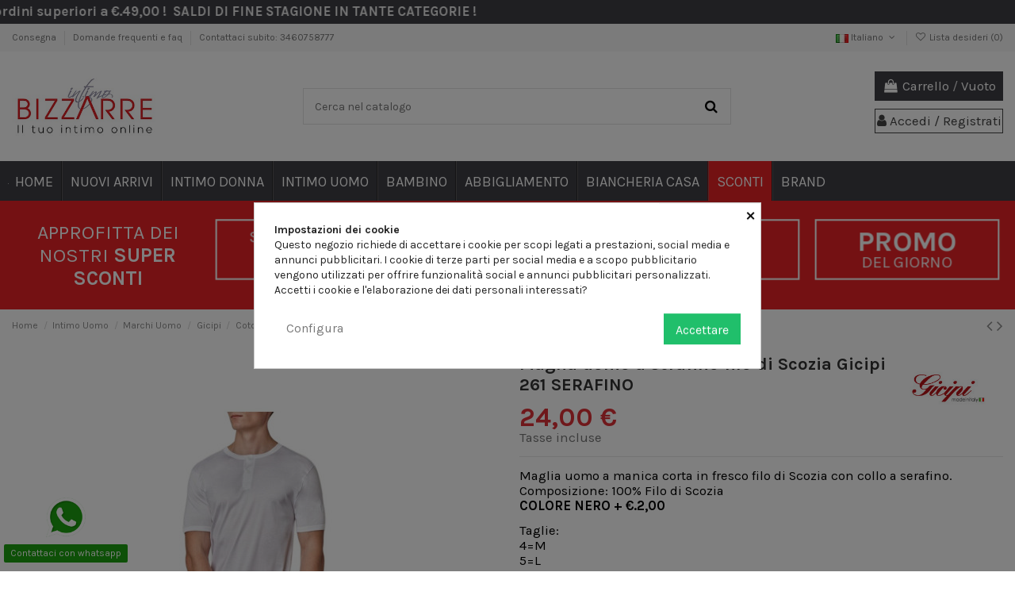

--- FILE ---
content_type: text/html; charset=utf-8
request_url: https://www.bizzarre-intimo.it/it/cotone-e-filo-di-scozia-gicipi/maglia-uomo-a-serafino-filo-di-scozia-gicipi-261-serafino
body_size: 44313
content:
<!doctype html>
<html lang="it">

<head>
    
        
  <meta charset="utf-8">


  <meta http-equiv="x-ua-compatible" content="ie=edge">



  <script async src="https://www.googletagmanager.com/gtag/js?id=UA-5782020-1"></script>
<script>
  
  window.dataLayer = window.dataLayer || [];
  function gtag(){dataLayer.push(arguments);}
  gtag('js', new Date());

  gtag('config', 'UA-5782020-1');
  
</script>
  


      <!-- Google Tag Manager -->
    <script>(function(w,d,s,l,i){w[l]=w[l]||[];w[l].push({'gtm.start':
      new Date().getTime(),event:'gtm.js'});var f=d.getElementsByTagName(s)[0],
              j=d.createElement(s),dl=l!='dataLayer'?'&l='+l:'';j.async=true;j.src=
              'https://www.googletagmanager.com/gtm.js?id='+i+dl;f.parentNode.insertBefore(j,f);
              })(window,document,'script','dataLayer','GTM-TNGNZXK');</script>
    <!-- End Google Tag Manager -->
  


  <title>Maglia Gicipi art 261 SER</title>
  
    
  
  
      <style>
    .topbar-notice-info{
      height: 30px;
      background-color: #3f3f45;
      color: #eeeeee;
            border-bottom: 1px solid #3f3f45;
          }
    .topbar-notice-info p{
      color: #eeeeee;
    }
          .scrolling > :first-child {
        animation: defilement-rtl 15s infinite linear;
      }
      </style>


  <div class="topbar-notice-info">
        <div class="inner-text scrolling">
      <p style="text-align:center;"><strong> SPEDIZIONE GRATIS </strong><strong>per ordini superiori a €.49,00 !  SALDI DI FINE STAGIONE IN TANTE CATEGORIE !</strong></p>
    </div>
  </div>


    <script type="text/javascript">
    var remove_duration = 1;
    var base = document.querySelector('.topbar-notice-info');

    document.querySelector('.close_bar').addEventListener('click', function(event) {
      base.remove();
      setCookie("infotopbar_hidden", '1', remove_duration);
    });

    if(getCookie("infotopbar_hidden") == "1") {
      base.remove();
    }

    function setCookie(cname, cvalue, exdays) {
      const d = new Date();
      d.setTime(d.getTime() + (exdays*24*60*60*1000));
      let expires = "expires="+ d.toUTCString();
      document.cookie = cname + "=" + cvalue + ";" + expires + ";path=/";
    }
    function getCookie(cname) {
      let name = cname + "=";
      let decodedCookie = decodeURIComponent(document.cookie);
      let ca = decodedCookie.split(';');
      for(let i = 0; i <ca.length; i++) {
        let c = ca[i];
        while (c.charAt(0) == ' ') {
          c = c.substring(1);
        }
        if (c.indexOf(name) == 0) {
          return c.substring(name.length, c.length);
        }
      }
      return "";
    }
  </script>

  
  <meta name="description" content="Maglia uomo a manica corta in fresco filo di Scozia con collo a serafino.Gicipi 261">
  <meta name="keywords" content="maglia gicipi art 261 ser">
    
      <link rel="canonical" href="https://www.bizzarre-intimo.it/it/cotone-e-filo-di-scozia-gicipi/maglia-uomo-a-serafino-filo-di-scozia-gicipi-261-serafino">
    

  
          <link rel="alternate" href="https://www.bizzarre-intimo.it/it/cotone-e-filo-di-scozia-gicipi/maglia-uomo-a-serafino-filo-di-scozia-gicipi-261-serafino" hreflang="it">
            <link rel="alternate" href="https://www.bizzarre-intimo.it/it/cotone-e-filo-di-scozia-gicipi/maglia-uomo-a-serafino-filo-di-scozia-gicipi-261-serafino" hreflang="x-default">
                <link rel="alternate" href="https://www.bizzarre-intimo.it/en/cotton-and-scotland-yarn-gicipi/men-s-seraphine-scotland-yarn-t-shirt-gicipi-261-seraph" hreflang="en-us">
            

  
    <script type="application/ld+json">
  {
    "@context": "https://schema.org",
    "@id": "#store-organization",
    "@type": "Organization",
    "name" : "Bizzarre Intimo",
    "url" : "https://www.bizzarre-intimo.it/it/"
  }
</script>

<script type="application/ld+json">
  {
    "@context": "https://schema.org",
    "@type": "WebPage",
    "isPartOf": {
      "@type": "WebSite",
      "url":  "https://www.bizzarre-intimo.it/it/",
      "name": "Bizzarre Intimo"
    },
    "name": "Maglia Gicipi art 261 SER",
    "url":  "https://www.bizzarre-intimo.it/it/cotone-e-filo-di-scozia-gicipi/maglia-uomo-a-serafino-filo-di-scozia-gicipi-261-serafino"
  }
</script>


  <script type="application/ld+json">
    {
      "@context": "https://schema.org",
      "@type": "BreadcrumbList",
      "itemListElement": [
                  {
            "@type": "ListItem",
            "position": 1,
            "name": "Home",
            "item": "https://www.bizzarre-intimo.it/it/"
          },              {
            "@type": "ListItem",
            "position": 2,
            "name": "Intimo Uomo",
            "item": "https://www.bizzarre-intimo.it/it/intimo-uomo"
          },              {
            "@type": "ListItem",
            "position": 3,
            "name": "Marchi Uomo",
            "item": "https://www.bizzarre-intimo.it/it/marchi-uomo"
          },              {
            "@type": "ListItem",
            "position": 4,
            "name": "Gicipi",
            "item": "https://www.bizzarre-intimo.it/it/gicipi"
          },              {
            "@type": "ListItem",
            "position": 5,
            "name": "Cotone e Filo di Scozia Gicipi",
            "item": "https://www.bizzarre-intimo.it/it/cotone-e-filo-di-scozia-gicipi"
          },              {
            "@type": "ListItem",
            "position": 6,
            "name": "Maglia uomo a serafino filo di Scozia Gicipi 261 SERAFINO",
            "item": "https://www.bizzarre-intimo.it/it/cotone-e-filo-di-scozia-gicipi/maglia-uomo-a-serafino-filo-di-scozia-gicipi-261-serafino"
          }          ]
    }
  </script>


  

  
    <script type="application/ld+json">
  {
    "@context": "https://schema.org/",
    "@type": "Product",
    "@id": "#product-snippet-id",
    "name": "Maglia uomo a serafino filo di Scozia Gicipi 261 SERAFINO",
    "description": "Maglia uomo a manica corta in fresco filo di Scozia con collo a serafino.Gicipi 261",
    "category": "Cotone e Filo di Scozia Gicipi",
    "image" :"https://www.bizzarre-intimo.it/33547-home_default/maglia-uomo-a-serafino-filo-di-scozia-gicipi-261-serafino.jpg",    "sku": "659",
    "mpn": "659"
    ,"gtin13": "8033041413821"
        ,
    "brand": {
      "@type": "Brand",
      "name": "Gicipi"
    }
                ,
    "offers": {
      "@type": "Offer",
      "priceCurrency": "EUR",
      "name": "Maglia uomo a serafino filo di Scozia Gicipi 261 SERAFINO",
      "price": "24",
      "url": "https://www.bizzarre-intimo.it/it/cotone-e-filo-di-scozia-gicipi/maglia-uomo-a-serafino-filo-di-scozia-gicipi-261-serafino#/1-colore-bianco/61-taglia-4_m",
      "priceValidUntil": "2026-02-16",
              "image": ["https://www.bizzarre-intimo.it/33547-thickbox_default/maglia-uomo-a-serafino-filo-di-scozia-gicipi-261-serafino.jpg","https://www.bizzarre-intimo.it/33548-thickbox_default/maglia-uomo-a-serafino-filo-di-scozia-gicipi-261-serafino.jpg","https://www.bizzarre-intimo.it/24083-thickbox_default/maglia-uomo-a-serafino-filo-di-scozia-gicipi-261-serafino.jpg","https://www.bizzarre-intimo.it/27131-thickbox_default/maglia-uomo-a-serafino-filo-di-scozia-gicipi-261-serafino.jpg"],
            "sku": "659",
      "mpn": "659",
      "gtin13": "8033041413821",                          "availability": "https://schema.org/InStock",
      "seller": {
        "@type": "Organization",
        "name": "Bizzarre Intimo"
      }
    }
      }
</script>


  
    
  



    <meta property="og:type" content="product">
    <meta property="og:url" content="https://www.bizzarre-intimo.it/it/cotone-e-filo-di-scozia-gicipi/maglia-uomo-a-serafino-filo-di-scozia-gicipi-261-serafino">
    <meta property="og:title" content="Maglia Gicipi art 261 SER">
    <meta property="og:site_name" content="Bizzarre Intimo">
    <meta property="og:description" content="Maglia uomo a manica corta in fresco filo di Scozia con collo a serafino.Gicipi 261">
            <meta property="og:image" content="https://www.bizzarre-intimo.it/33547-thickbox_default/maglia-uomo-a-serafino-filo-di-scozia-gicipi-261-serafino.jpg">
        <meta property="og:image:width" content="1100">
        <meta property="og:image:height" content="1422">
    




      <meta name="viewport" content="initial-scale=1,user-scalable=no,maximum-scale=1,width=device-width">
  




  <link rel="icon" type="image/vnd.microsoft.icon" href="https://www.bizzarre-intimo.it/img/favicon.ico?1742369463">
  <link rel="shortcut icon" type="image/x-icon" href="https://www.bizzarre-intimo.it/img/favicon.ico?1742369463">
    




    <link rel="stylesheet" href="https://www.bizzarre-intimo.it/themes/bizzarre-child/assets/cache/theme-acd5341047.css" type="text/css" media="all">




<link rel="preload" as="font"
      href="/themes/bizzarre-child/assets/css/font-awesome/fonts/fontawesome-webfont.woff?v=4.7.0"
      type="font/woff" crossorigin="anonymous">
<link rel="preload" as="font"
      href="/themes/bizzarre-child/assets/css/font-awesome/fonts/fontawesome-webfont.woff2?v=4.7.0"
      type="font/woff2" crossorigin="anonymous">


<link  rel="preload stylesheet"  as="style" href="/themes/bizzarre-child/assets/css/font-awesome/css/font-awesome-preload.css"
       type="text/css" crossorigin="anonymous">


  

  <script>
        var IdxrcodfeesFrontConfig = {"taxes_in_cart":false,"usetax":true};
        var addtaxtototal = "0";
        var btGapTag = {"tagContent":{"tracking_type":{"label":"tracking_type","value":"view_item"},"content_type":{"label":"content_type","value":"'product'"},"contents":{"label":"contents","value":[{"item_id":659,"item_name":"Maglia uomo a serafino filo di Scozia Gicipi 261 SERAFINO","currency":"EUR","item_category":"Cotone e Filo di Scozia Gicipi","price":"24.00","item_brand":"Gicipi","id":659,"name":"Maglia uomo a serafino filo di Scozia Gicipi 261 SERAFINO","brand":"Gicipi","category":"Cotone e Filo di Scozia Gicipi","list_name":"Cotone e Filo di Scozia Gicipi"}]},"coupon_name":{"label":"coupon","value":"no_coupon"},"value":{"label":"value","value":24},"currency":{"label":"currency","value":"EUR"}},"bAddToCartTrigger":false,"btnAddToCart":"button.add-to-cart","elementCategoryProduct":"article.product-miniature","elementRemoveCart":"a.remove-from-cart","elementShipping":"input[type=radio]","elementPayment":".ps-shown-by-js","elementlogin":"button#submit-login","elementsignup":"div.no-account","elementWishCat":"button.wishlist-button-add","elementWishProd":"button.wishlist-button-add","gaId":"G-ZQLJZWG2CH","gaEnable":"1","bEnableUa":"1","sUAcode":"UA-5782020-1","ajaxUrl":"https:\/\/www.bizzarre-intimo.it\/it\/module\/ganalyticspro\/ajax","token":"4675524d99a8b877fb090357bb802b01","bRefund":false,"bPartialRefund":false,"bUseConsent":"0","bConsentHtmlElement":"","iConsentConsentLvl":0};
        var btPixel = {"btnAddToWishlist":"button.wishlist-button-add","tagContent":{"sPixel":"213619715119170","aDynTags":{"content_type":{"label":"content_type","value":"product"},"content_ids":{"label":"content_ids","value":"659"},"value":{"label":"value","value":24},"currency":{"label":"currency","value":"EUR"},"content_name":{"label":"content_name","value":"Maglia uomo a serafino filo di Scozia Gicipi 261 SERAFINO"},"content_category":{"label":"content_category","value":"Cotone e Filo di Scozia Gicipi"}},"sCR":"\n","aTrackingType":{"label":"tracking_type","value":"ViewContent"},"sJsObjName":"oPixelFacebook"},"tagContentApi":"{\"sPixel\":\"213619715119170\",\"aDynTags\":{\"content_type\":{\"label\":\"content_type\",\"value\":\"product\"},\"content_ids\":{\"label\":\"content_ids\",\"value\":\"659\"},\"value\":{\"label\":\"value\",\"value\":24},\"currency\":{\"label\":\"currency\",\"value\":\"EUR\"},\"content_name\":{\"label\":\"content_name\",\"value\":\"Maglia uomo a serafino filo di Scozia Gicipi 261 SERAFINO\"},\"content_category\":{\"label\":\"content_category\",\"value\":\"Cotone e Filo di Scozia Gicipi\"}},\"sCR\":\"\\n\",\"aTrackingType\":{\"label\":\"tracking_type\",\"value\":\"ViewContent\"},\"sJsObjName\":\"oPixelFacebook\"}","tagContentApiCheck":"d3c9214c8a9023ffac390ec4aa97619a","ApiToken":"2d6f386a2a405c64377eb4badaf0c367","pixel_id":"213619715119170","bUseConsent":"0","iConsentConsentLvl":0,"bConsentHtmlElement":"","bConsentHtmlElementSecond":"","bUseAxeption":"0","token":"4675524d99a8b877fb090357bb802b01","ajaxUrl":"https:\/\/www.bizzarre-intimo.it\/it\/module\/facebookproductad\/ajax","external_id":0,"useAdvancedMatching":false,"advancedMatchingData":false,"eventId":"\"2151\"","fbdaSeparator":"v","pixelCurrency":"EUR","comboExport":"0","prefix":"","prefixLang":"","useConversionApi":"1","useApiForPageView":"1","currentPage":"product","id_order":false,"id_product_attribute":false};
        var cartdetailFeeText = "Cash on delivery fee";
        var currencySign = "\u20ac";
        var displaypriceslink = "https:\/\/www.bizzarre-intimo.it\/it\/module\/idxcodfees\/price";
        var elementorFrontendConfig = {"isEditMode":"","stretchedSectionContainer":"","instagramToken":false,"is_rtl":false,"ajax_csfr_token_url":"https:\/\/www.bizzarre-intimo.it\/it\/module\/iqitelementor\/Actions?process=handleCsfrToken&ajax=1"};
        var google_address_api = "AIzaSyCO7f8kQKyTAvdg-B4BV_Ei4JcABGzImXY";
        var iqitTheme = {"rm_sticky":"0","rm_breakpoint":0,"op_preloader":"0","cart_style":"side","cart_confirmation":"modal","h_layout":"1","f_fixed":"","f_layout":"1","h_absolute":"0","h_sticky":"menu","hw_width":"inherit","hm_submenu_width":"fullwidth-background","h_search_type":"full","pl_lazyload":true,"pl_infinity":false,"pl_rollover":true,"pl_crsl_autoplay":false,"pl_slider_ld":4,"pl_slider_d":4,"pl_slider_t":3,"pl_slider_p":2,"pp_thumbs":"bottom","pp_zoom":"inner","pp_image_layout":"carousel","pp_tabs":"tabh","pl_grid_qty":false};
        var iqitcountdown_days = "giorni";
        var iqitextendedproduct = {"speed":"70"};
        var iqitfdc_from = 49;
        var iqitmegamenu = {"sticky":"false","containerSelector":"#wrapper > .container"};
        var iqitwishlist = {"nbProducts":0};
        var oosn_id_module = "125";
        var prestashop = {"cart":{"products":[],"totals":{"total":{"type":"total","label":"Totale","amount":0,"value":"0,00\u00a0\u20ac"},"total_including_tax":{"type":"total","label":"Totale (tasse incl.)","amount":0,"value":"0,00\u00a0\u20ac"},"total_excluding_tax":{"type":"total","label":"Totale (tasse escl.)","amount":0,"value":"0,00\u00a0\u20ac"}},"subtotals":{"products":{"type":"products","label":"Totale parziale","amount":0,"value":"0,00\u00a0\u20ac"},"discounts":null,"shipping":{"type":"shipping","label":"Spedizione","amount":0,"value":""},"tax":null},"products_count":0,"summary_string":"0 articoli","vouchers":{"allowed":1,"added":[]},"discounts":[],"minimalPurchase":0,"minimalPurchaseRequired":""},"currency":{"id":1,"name":"Euro","iso_code":"EUR","iso_code_num":"978","sign":"\u20ac"},"customer":{"lastname":null,"firstname":null,"email":null,"birthday":null,"newsletter":null,"newsletter_date_add":null,"optin":null,"website":null,"company":null,"siret":null,"ape":null,"is_logged":false,"gender":{"type":null,"name":null},"addresses":[]},"language":{"name":"Italiano (Italian)","iso_code":"it","locale":"it-IT","language_code":"it","is_rtl":"0","date_format_lite":"d\/m\/Y","date_format_full":"d\/m\/Y H:i:s","id":1},"page":{"title":"","canonical":"https:\/\/www.bizzarre-intimo.it\/it\/cotone-e-filo-di-scozia-gicipi\/maglia-uomo-a-serafino-filo-di-scozia-gicipi-261-serafino","meta":{"title":"Maglia Gicipi art 261 SER","description":"Maglia uomo a manica corta in fresco filo di Scozia con collo a serafino.Gicipi 261","keywords":"maglia gicipi art 261 ser","robots":"index"},"page_name":"product","body_classes":{"lang-it":true,"lang-rtl":false,"country-IT":true,"currency-EUR":true,"layout-full-width":true,"page-product":true,"tax-display-enabled":true,"product-id-659":true,"product-Maglia uomo a serafino filo di Scozia Gicipi 261 SERAFINO":true,"product-id-category-118":true,"product-id-manufacturer-20":true,"product-id-supplier-0":true,"product-available-for-order":true},"admin_notifications":[]},"shop":{"name":"Bizzarre Intimo","logo":"https:\/\/www.bizzarre-intimo.it\/img\/logo-1650875033.jpg","stores_icon":"https:\/\/www.bizzarre-intimo.it\/img\/logo_stores.png","favicon":"https:\/\/www.bizzarre-intimo.it\/img\/favicon.ico"},"urls":{"base_url":"https:\/\/www.bizzarre-intimo.it\/","current_url":"https:\/\/www.bizzarre-intimo.it\/it\/cotone-e-filo-di-scozia-gicipi\/maglia-uomo-a-serafino-filo-di-scozia-gicipi-261-serafino","shop_domain_url":"https:\/\/www.bizzarre-intimo.it","img_ps_url":"https:\/\/www.bizzarre-intimo.it\/img\/","img_cat_url":"https:\/\/www.bizzarre-intimo.it\/img\/c\/","img_lang_url":"https:\/\/www.bizzarre-intimo.it\/img\/l\/","img_prod_url":"https:\/\/www.bizzarre-intimo.it\/img\/p\/","img_manu_url":"https:\/\/www.bizzarre-intimo.it\/img\/m\/","img_sup_url":"https:\/\/www.bizzarre-intimo.it\/img\/su\/","img_ship_url":"https:\/\/www.bizzarre-intimo.it\/img\/s\/","img_store_url":"https:\/\/www.bizzarre-intimo.it\/img\/st\/","img_col_url":"https:\/\/www.bizzarre-intimo.it\/img\/co\/","img_url":"https:\/\/www.bizzarre-intimo.it\/themes\/bizzarre-child\/assets\/img\/","css_url":"https:\/\/www.bizzarre-intimo.it\/themes\/bizzarre-child\/assets\/css\/","js_url":"https:\/\/www.bizzarre-intimo.it\/themes\/bizzarre-child\/assets\/js\/","pic_url":"https:\/\/www.bizzarre-intimo.it\/upload\/","pages":{"address":"https:\/\/www.bizzarre-intimo.it\/it\/indirizzo","addresses":"https:\/\/www.bizzarre-intimo.it\/it\/indirizzi","authentication":"https:\/\/www.bizzarre-intimo.it\/it\/login","cart":"https:\/\/www.bizzarre-intimo.it\/it\/carrello","category":"https:\/\/www.bizzarre-intimo.it\/it\/index.php?controller=category","cms":"https:\/\/www.bizzarre-intimo.it\/it\/index.php?controller=cms","contact":"https:\/\/www.bizzarre-intimo.it\/it\/contattarci","discount":"https:\/\/www.bizzarre-intimo.it\/it\/sconto","guest_tracking":"https:\/\/www.bizzarre-intimo.it\/it\/tracciatura-ospite","history":"https:\/\/www.bizzarre-intimo.it\/it\/cronologia-ordini","identity":"https:\/\/www.bizzarre-intimo.it\/it\/identita","index":"https:\/\/www.bizzarre-intimo.it\/it\/","my_account":"https:\/\/www.bizzarre-intimo.it\/it\/il-mio-account","order_confirmation":"https:\/\/www.bizzarre-intimo.it\/it\/conferma-ordine","order_detail":"https:\/\/www.bizzarre-intimo.it\/it\/index.php?controller=order-detail","order_follow":"https:\/\/www.bizzarre-intimo.it\/it\/segui-ordine","order":"https:\/\/www.bizzarre-intimo.it\/it\/ordine","order_return":"https:\/\/www.bizzarre-intimo.it\/it\/index.php?controller=order-return","order_slip":"https:\/\/www.bizzarre-intimo.it\/it\/buono-ordine","pagenotfound":"https:\/\/www.bizzarre-intimo.it\/it\/pagina-non-trovata","password":"https:\/\/www.bizzarre-intimo.it\/it\/recupero-password","pdf_invoice":"https:\/\/www.bizzarre-intimo.it\/it\/index.php?controller=pdf-invoice","pdf_order_return":"https:\/\/www.bizzarre-intimo.it\/it\/index.php?controller=pdf-order-return","pdf_order_slip":"https:\/\/www.bizzarre-intimo.it\/it\/index.php?controller=pdf-order-slip","prices_drop":"https:\/\/www.bizzarre-intimo.it\/it\/calo-prezzi","product":"https:\/\/www.bizzarre-intimo.it\/it\/index.php?controller=product","search":"https:\/\/www.bizzarre-intimo.it\/it\/ricerca","sitemap":"https:\/\/www.bizzarre-intimo.it\/it\/mappa del sito","stores":"https:\/\/www.bizzarre-intimo.it\/it\/negozi","supplier":"https:\/\/www.bizzarre-intimo.it\/it\/fornitore","register":"https:\/\/www.bizzarre-intimo.it\/it\/login?create_account=1","order_login":"https:\/\/www.bizzarre-intimo.it\/it\/ordine?login=1"},"alternative_langs":{"it":"https:\/\/www.bizzarre-intimo.it\/it\/cotone-e-filo-di-scozia-gicipi\/maglia-uomo-a-serafino-filo-di-scozia-gicipi-261-serafino","en-us":"https:\/\/www.bizzarre-intimo.it\/en\/cotton-and-scotland-yarn-gicipi\/men-s-seraphine-scotland-yarn-t-shirt-gicipi-261-seraph"},"theme_assets":"\/themes\/bizzarre-child\/assets\/","actions":{"logout":"https:\/\/www.bizzarre-intimo.it\/it\/?mylogout="},"no_picture_image":{"bySize":{"small_default":{"url":"https:\/\/www.bizzarre-intimo.it\/img\/p\/it-default-small_default.jpg","width":98,"height":127},"cart_default":{"url":"https:\/\/www.bizzarre-intimo.it\/img\/p\/it-default-cart_default.jpg","width":125,"height":162},"home_default":{"url":"https:\/\/www.bizzarre-intimo.it\/img\/p\/it-default-home_default.jpg","width":236,"height":305},"large_default":{"url":"https:\/\/www.bizzarre-intimo.it\/img\/p\/it-default-large_default.jpg","width":381,"height":492},"medium_default":{"url":"https:\/\/www.bizzarre-intimo.it\/img\/p\/it-default-medium_default.jpg","width":452,"height":584},"thickbox_default":{"url":"https:\/\/www.bizzarre-intimo.it\/img\/p\/it-default-thickbox_default.jpg","width":1100,"height":1422}},"small":{"url":"https:\/\/www.bizzarre-intimo.it\/img\/p\/it-default-small_default.jpg","width":98,"height":127},"medium":{"url":"https:\/\/www.bizzarre-intimo.it\/img\/p\/it-default-large_default.jpg","width":381,"height":492},"large":{"url":"https:\/\/www.bizzarre-intimo.it\/img\/p\/it-default-thickbox_default.jpg","width":1100,"height":1422},"legend":""},"loyaltyeditpoints_ajax_controller":"https:\/\/www.bizzarre-intimo.it\/it\/module\/loyaltyeditpoints\/ajax"},"configuration":{"display_taxes_label":true,"display_prices_tax_incl":true,"is_catalog":false,"show_prices":true,"opt_in":{"partner":false},"quantity_discount":{"type":"discount","label":"Sconto unit\u00e0"},"voucher_enabled":1,"return_enabled":1},"field_required":[],"breadcrumb":{"links":[{"title":"Home","url":"https:\/\/www.bizzarre-intimo.it\/it\/"},{"title":"Intimo Uomo","url":"https:\/\/www.bizzarre-intimo.it\/it\/intimo-uomo"},{"title":"Marchi Uomo","url":"https:\/\/www.bizzarre-intimo.it\/it\/marchi-uomo"},{"title":"Gicipi","url":"https:\/\/www.bizzarre-intimo.it\/it\/gicipi"},{"title":"Cotone e Filo di Scozia Gicipi","url":"https:\/\/www.bizzarre-intimo.it\/it\/cotone-e-filo-di-scozia-gicipi"},{"title":"Maglia uomo a serafino filo di Scozia Gicipi 261 SERAFINO","url":"https:\/\/www.bizzarre-intimo.it\/it\/cotone-e-filo-di-scozia-gicipi\/maglia-uomo-a-serafino-filo-di-scozia-gicipi-261-serafino"}],"count":6},"link":{"protocol_link":"https:\/\/","protocol_content":"https:\/\/","request_uri":"\/it\/cotone-e-filo-di-scozia-gicipi\/maglia-uomo-a-serafino-filo-di-scozia-gicipi-261-serafino"},"time":1769913541,"static_token":"4675524d99a8b877fb090357bb802b01","token":"a429ab664c70d431d8918c72fcefd117","debug":false};
        var prestashopFacebookAjaxController = "https:\/\/www.bizzarre-intimo.it\/it\/module\/ps_facebook\/Ajax";
      </script>



  <style>
            div#cookiesplus-modal,
        #cookiesplus-modal > div,
        #cookiesplus-modal p {
            background-color: #FFFFFF !important;
        }
    
    
            #cookiesplus-modal .cookiesplus-accept {
            background-color: #20BF6B !important;
        }
    
            #cookiesplus-modal .cookiesplus-accept {
            border: 1px solid #20BF6B !important;
        }
    

            #cookiesplus-modal .cookiesplus-accept {
            color: #FFFFFF !important;
        }
    
            #cookiesplus-modal .cookiesplus-accept {
            font-size: 16px !important;
        }
    
    
            #cookiesplus-modal .cookiesplus-more-information {
            background-color: #FFFFFF !important;
        }
    
            #cookiesplus-modal .cookiesplus-more-information {
            border: 1px solid #FFFFFF !important;
        }
    
            #cookiesplus-modal .cookiesplus-more-information {
            color: #7A7A7A !important;
        }
    
            #cookiesplus-modal .cookiesplus-more-information {
            font-size: 16px !important;
        }
    
    
            #cookiesplus-modal .cookiesplus-reject {
            background-color: #FFFFFF !important;
        }
    
            #cookiesplus-modal .cookiesplus-reject {
            border: 1px solid #FFFFFF !important;
        }
    
            #cookiesplus-modal .cookiesplus-reject {
            color: #7A7A7A !important;
        }
    
            #cookiesplus-modal .cookiesplus-reject {
            font-size: 16px !important;
        }
    
    
            #cookiesplus-modal .cookiesplus-save:not([disabled]) {
            background-color: #FFFFFF !important;
        }
    
            #cookiesplus-modal .cookiesplus-save:not([disabled]) {
            border: 1px solid #FFFFFF !important;
        }
    
            #cookiesplus-modal .cookiesplus-save:not([disabled]) {
            color: #7A7A7A !important;
        }
    
            #cookiesplus-modal .cookiesplus-save {
            font-size: 16px !important;
        }
    
    
    
    #cookiesplus-tab {
                            
        
            }
</style>

<!-- emarketing start -->





<!-- emarketing end --><script type="text/javascript">
	var ets_ct7_recaptcha_enabled = 1;
		var ets_ct7_recaptcha_v3 = 1;
	var ets_ct7_recaptcha_key = "6Lc8M04gAAAAAHJzJYVgyP18zC-rYlWq8ROTTg4M";
	</script>
	<script src="https://www.google.com/recaptcha/api.js?hl=it&render=6Lc8M04gAAAAAHJzJYVgyP18zC-rYlWq8ROTTg4M"></script>
<script type="text/javascript">

var url_basic_ets ='https://www.bizzarre-intimo.it/';
var link_contact_ets ='https://www.bizzarre-intimo.it/it/module/ets_contactform7/contact';

</script>	<script async src="https://www.googletagmanager.com/gtag/js?id=G-ZQLJZWG2CH"></script>
<script type="text/javascript">
    
        var oosn_front_controller_url = 'https://www.bizzarre-intimo.it/it/module/hioutofstocknotification/subscribe';
        var psv = 1.7;
        var oosn_secure_key = '3bb5954f1a9667aecb0c60b9aa928306';
        var oosn_position = 'page';
        var quantity = 92;
        var id_product = 659;
        var id_combination = 3137;
        var oosn_stock_managment = 1;
    
</script>
<script type="text/javascript">
    var ets_crosssell_16 =0;
</script>



<div style="display:none;" id="scalapay-minicart"><scalapay-widget
        type="product"
        frequency-number="30"
        number-of-installments="3"
        hide="false"
        hide-price="false"
        min="5"
        max="1500"
        amount-selectors='["#blockcart-content > div.cart-totals > div > span.value.float-right"]'
        currency-position="before"
        currency-display="symbol"
        logo-size="100"
        theme="primary"
        locale="it">
</scalapay-widget></div>
<script type="text/javascript">
    var scalapayclass = '.cart-totals';
    document.addEventListener('readystatechange', function(evt) {
    switch (evt.target.readyState) {
    case "complete":
     scalapayWidgetDiv2 = document.getElementById("scalapay-minicart");
      var priceBoxDiv = document.querySelector(scalapayclass);
            if (scalapayclass!='') {
                   // Append the scalapay Widget after the scalapayclass
                   if(priceBoxDiv!=null){
                     priceBoxDiv.insertAdjacentElement('afterend', scalapayWidgetDiv2);
                     document.getElementById("scalapay-minicart").style.display='block';
                   } 
            }
    break;
  }
}, false);
</script>

    <script>
        (() => {
            const esmScript = document.createElement('script');
            esmScript.src = 'https://cdn.scalapay.com/widget/v3/js/scalapay-widget.esm.js';
            esmScript.type = 'module';
            document.getElementsByTagName('head')[0].appendChild(esmScript);

            const widgetScript = document.createElement('script');
            widgetScript.src = 'https://cdn.scalapay.com/widget/v3/js/scalapay-widget.js';
            widgetScript.type = 'nomodule';
            document.getElementsByTagName('head')[0].appendChild(widgetScript);
        })()
    </script>
<style>
    .alert-loyalty {
        background-color: #fff6ca;
        border-color: #f8d100;
        color: #777777;
    }

    </style>

<script type="text/javascript">
    
</script>

<style>
    
</style>



    
            <meta property="product:pretax_price:amount" content="19.672131">
        <meta property="product:pretax_price:currency" content="EUR">
        <meta property="product:price:amount" content="24">
        <meta property="product:price:currency" content="EUR">
        
    

     <meta name="facebook-domain-verification" content="i3h8z34uagtcbynjhafyknwblnfvqc" /> </head>

<body id="product" class="lang-it country-it currency-eur layout-full-width page-product tax-display-enabled product-id-659 product-maglia-uomo-a-serafino-filo-di-scozia-gicipi-261-serafino product-id-category-118 product-id-manufacturer-20 product-id-supplier-0 product-available-for-order body-desktop-header-style-w-1">


            <!-- Google Tag Manager (noscript) -->
        <noscript><iframe src="https://www.googletagmanager.com/ns.html?id=GTM-TNGNZXK"
                          height="0" width="0" style="display:none;visibility:hidden"></iframe></noscript>
        <!-- End Google Tag Manager (noscript) -->
    




    


<main id="main-page-content"  >
    
            

    <header id="header" class="desktop-header-style-w-1">
        
            
  <div class="header-banner">
    
  </div>




            <nav class="header-nav">
        <div class="container">
    
        <div class="row justify-content-between">
            <div class="col col-auto col-md left-nav">
                                            <div class="block-iqitlinksmanager block-iqitlinksmanager-2 block-links-inline d-inline-block">
            <ul>
                                                            <li>
                            <a
                                    href="https://www.bizzarre-intimo.it/it/content/consegna"
                                    title="I nostri termini e condizioni di consegna"                                                                >
                                Consegna
                            </a>
                        </li>
                                                                                <li>
                            <a
                                    href="https://www.bizzarre-intimo.it/it/content/domande-frequenti"
                                    title="domande,informazioni,faq,spedizione"                                                                >
                                Domande frequenti e faq
                            </a>
                        </li>
                                                                                <li>
                            <a
                                    href="tel:+393460758777"
                                                                                                    >
                                Contattaci subito: 3460758777
                            </a>
                        </li>
                                                </ul>
        </div>
    
            </div>
            <div class="col col-auto center-nav text-center">
                
             </div>
            <div class="col col-auto col-md right-nav text-right">
                

<div id="language_selector" class="d-inline-block">
    <div class="language-selector-wrapper d-inline-block">
        <div class="language-selector dropdown js-dropdown">
            <a class="expand-more" data-toggle="dropdown" data-iso-code="it"><img width="16" height="11" src="https://www.bizzarre-intimo.it/img/l/1.jpg" alt="Italiano" class="img-fluid lang-flag" /> Italiano <i class="fa fa-angle-down fa-fw" aria-hidden="true"></i></a>
            <div class="dropdown-menu">
                <ul>
                                            <li  class="current" >
                            <a href="https://www.bizzarre-intimo.it/it/cotone-e-filo-di-scozia-gicipi/maglia-uomo-a-serafino-filo-di-scozia-gicipi-261-serafino" rel="alternate" hreflang="it"
                               class="dropdown-item"><img width="16" height="11" src="https://www.bizzarre-intimo.it/img/l/1.jpg" alt="Italiano" class="img-fluid lang-flag"  data-iso-code="it"/> Italiano</a>
                        </li>
                                            <li >
                            <a href="https://www.bizzarre-intimo.it/en/cotton-and-scotland-yarn-gicipi/men-s-seraphine-scotland-yarn-t-shirt-gicipi-261-seraph" rel="alternate" hreflang="en"
                               class="dropdown-item"><img width="16" height="11" src="https://www.bizzarre-intimo.it/img/l/2.jpg" alt="English" class="img-fluid lang-flag"  data-iso-code="en"/> English</a>
                        </li>
                                    </ul>
            </div>
        </div>
    </div>
</div>
<div class="d-inline-block">
    <a href="//www.bizzarre-intimo.it/it/module/iqitwishlist/view">
        <i class="fa fa-heart-o fa-fw" aria-hidden="true"></i> Lista desideri (<span
                id="iqitwishlist-nb"></span>)
    </a>
</div>

             </div>
        </div>

                        </div>
            </nav>
        



<div id="desktop-header" class="desktop-header-style-1">
    
            
<div class="header-top">
    <div id="desktop-header-container" class="container">
        <div class="row align-items-center">
                            <div class="col col-auto col-header-left">
                    <div id="desktop_logo">
                        
  <a href="https://www.bizzarre-intimo.it/it/">
    <img class="logo img-fluid"
         src="https://www.bizzarre-intimo.it/img/logo-1650875033.jpg"
                  alt="Bizzarre Intimo"
    >
  </a>

                    </div>
                    
                </div>
                <div class="col col-header-center">
                                                            <!-- Block search module TOP -->

<!-- Block search module TOP -->
<div id="search_widget" class="search-widget" data-search-controller-url="https://www.bizzarre-intimo.it/it/module/iqitsearch/searchiqit">
    <form method="get" action="https://www.bizzarre-intimo.it/it/module/iqitsearch/searchiqit">
        <div class="input-group">
            <input type="text" name="s" value="" data-all-text="Show all results"
                   data-blog-text="Blog post"
                   data-product-text="Vai al prodotto"
                   data-brands-text="Marca"
                   autocomplete="off" autocorrect="off" autocapitalize="off" spellcheck="false"
                   placeholder="Cerca nel catalogo" class="form-control form-search-control" />
            <button type="submit" class="search-btn">
                <i class="fa fa-search"></i>
            </button>
        </div>
    </form>
</div>
<!-- /Block search module TOP -->

<!-- /Block search module TOP -->


                    
                </div>
                        <div class="col col-auto col-header-right text-right">
                                    
                                            <div id="ps-shoppingcart-wrapper">
    <div id="ps-shoppingcart"
         class="header-cart-default ps-shoppingcart side-cart">
         <div id="blockcart" class="blockcart cart-preview"
         data-refresh-url="//www.bizzarre-intimo.it/it/module/ps_shoppingcart/ajax">
        <a id="cart-toogle" class="cart-toogle header-btn header-cart-btn" data-toggle="dropdown" data-display="static">
            <i class="fa fa-shopping-bag fa-fw icon" aria-hidden="true"><span class="cart-products-count-btn  d-none">0</span></i>
            <span class="info-wrapper">
            <span class="title">Carrello</span>
            <span class="cart-toggle-details">
            <span class="text-faded cart-separator"> / </span>
                            Vuoto
                        </span>
            </span>
        </a>
        <div id="_desktop_blockcart-content" class="dropdown-menu-custom dropdown-menu">
    <div id="blockcart-content" class="blockcart-content" >
        <div class="cart-title">
            <span class="modal-title">Carrello</span>
            <button type="button" id="js-cart-close" class="close">
                <span>×</span>
            </button>
            <hr>
        </div>
                    <span class="no-items">Non ci sono più articoli nel tuo carrello</span>
            </div>
</div> </div>




    </div>
</div>

                                        
                
                <div id="user_info">
            <a
                href="https://www.bizzarre-intimo.it/it/il-mio-account"
                title="Accedi al tuo account cliente"
                rel="nofollow"
        ><i class="fa fa-user" aria-hidden="true"></i>
            <span>Accedi / Registrati</span>
        </a>
    </div>


                
            </div>
            <div class="col-12">
                <div class="row">
                    <!-- Block Feedaty store widget -->


<style>
.fdt_carousel__controls label{
	text-align:unset;
}
</style>
<!-- END Block Feedaty store widget -->
                </div>
            </div>
        </div>
    </div>
</div>
<div class="container iqit-megamenu-container">	<div id="iqitmegamenu-wrapper" class="iqitmegamenu-wrapper iqitmegamenu-all">
		<div class="container container-iqitmegamenu">
		<div id="iqitmegamenu-horizontal" class="iqitmegamenu  clearfix" role="navigation">

								
				<nav id="cbp-hrmenu" class="cbp-hrmenu cbp-horizontal cbp-hrsub-narrow">
					<ul>
												<li id="cbp-hrmenu-tab-1" class="cbp-hrmenu-tab cbp-hrmenu-tab-1 ">
	<a href="https://www.bizzarre-intimo.it/it/" class="nav-link" >

								<span class="cbp-tab-title"> <i class="icon fa fa-home cbp-mainlink-icon"></i>
								Home</span>
														</a>
													</li>
												<li id="cbp-hrmenu-tab-2" class="cbp-hrmenu-tab cbp-hrmenu-tab-2 ">
	<a href="/it/nuovi-prodotti" class="nav-link" >

								<span class="cbp-tab-title">
								Nuovi arrivi</span>
														</a>
													</li>
												<li id="cbp-hrmenu-tab-4" class="cbp-hrmenu-tab cbp-hrmenu-tab-4  cbp-has-submeu">
	<a href="https://www.bizzarre-intimo.it/it/intimo-donna" class="nav-link" >

								<span class="cbp-tab-title">
								Intimo donna <i class="fa fa-angle-down cbp-submenu-aindicator"></i></span>
														</a>
														<div class="cbp-hrsub col-12">
								<div class="cbp-hrsub-inner">
									<div class="container iqitmegamenu-submenu-container">
									
																																	




<div class="row menu_row menu-element  first_rows menu-element-id-5">
                

                                                




    <div class="col-2 cbp-menu-column cbp-menu-element menu-element-id-6 ">
        <div class="cbp-menu-column-inner">
                        
                                                            <a href="https://www.bizzarre-intimo.it/it/marchi"
                           class="cbp-column-title nav-link">Marchi donna </a>
                                    
                
                    
                                                    <div class="row cbp-categories-row">
                                                                                                            <div class="col-12">
                                            <div class="cbp-category-link-w"><a href="https://www.bizzarre-intimo.it/it/marchi"
                                                                                class="cbp-column-title nav-link cbp-category-title">Marchi</a>
                                                                                                                                                    
    <ul class="cbp-links cbp-category-tree"><li  class="cbp-hrsub-haslevel2" ><div class="cbp-category-link-w"><a href="https://www.bizzarre-intimo.it/it/andra-lingerie">Andra Lingerie</a>
    <ul class="cbp-hrsub-level2"><li ><div class="cbp-category-link-w"><a href="https://www.bizzarre-intimo.it/it/linea-notte-primavera">Linea Notte Primavera</a></div></li></ul>
</div></li><li  class="cbp-hrsub-haslevel2" ><div class="cbp-category-link-w"><a href="https://www.bizzarre-intimo.it/it/intimo-infiore">Intimo Infiore</a>
    <ul class="cbp-hrsub-level2"><li ><div class="cbp-category-link-w"><a href="https://www.bizzarre-intimo.it/it/linea-micro-900">Linea Micro 900</a></div></li><li ><div class="cbp-category-link-w"><a href="https://www.bizzarre-intimo.it/it/linea-pizzo-novecento">Linea Pizzo Novecento</a></div></li><li ><div class="cbp-category-link-w"><a href="https://www.bizzarre-intimo.it/it/linea-la-nuit">Linea La Nuit</a></div></li><li ><div class="cbp-category-link-w"><a href="https://www.bizzarre-intimo.it/it/linea-ghost">Linea Ghost</a></div></li><li ><div class="cbp-category-link-w"><a href="https://www.bizzarre-intimo.it/it/linea-pizzo-5000">Linea Pizzo 5000</a></div></li><li ><div class="cbp-category-link-w"><a href="https://www.bizzarre-intimo.it/it/linea-so-fashion">Linea So Fashion</a></div></li><li ><div class="cbp-category-link-w"><a href="https://www.bizzarre-intimo.it/it/completi-moda-infiore">Completi Moda Infiore</a></div></li><li ><div class="cbp-category-link-w"><a href="https://www.bizzarre-intimo.it/it/linea-smart">Linea Smart</a></div></li><li ><div class="cbp-category-link-w"><a href="https://www.bizzarre-intimo.it/it/linea-basic-micro">Linea Basic Micro</a></div></li><li ><div class="cbp-category-link-w"><a href="https://www.bizzarre-intimo.it/it/linea-the-shape">Linea The Shape</a></div></li><li ><div class="cbp-category-link-w"><a href="https://www.bizzarre-intimo.it/it/linea-sport-infiore">Linea Sport Infiore</a></div></li><li ><div class="cbp-category-link-w"><a href="https://www.bizzarre-intimo.it/it/linea-cotton-touch">Linea Cotton Touch</a></div></li><li ><div class="cbp-category-link-w"><a href="https://www.bizzarre-intimo.it/it/linea-infiore-sollievo">Linea Infiore Sollievo</a></div></li></ul>
</div></li><li ><div class="cbp-category-link-w"><a href="https://www.bizzarre-intimo.it/it/ragno-donna">Ragno Donna</a></div></li><li  class="cbp-hrsub-haslevel2" ><div class="cbp-category-link-w"><a href="https://www.bizzarre-intimo.it/it/intimo-lormar">Intimo Lormar</a>
    <ul class="cbp-hrsub-level2"><li ><div class="cbp-category-link-w"><a href="https://www.bizzarre-intimo.it/it/linea-ultrashine">Linea Ultrashine</a></div></li><li ><div class="cbp-category-link-w"><a href="https://www.bizzarre-intimo.it/it/linea-lormar-yourbody">Linea Lormar YourBody</a></div></li><li ><div class="cbp-category-link-w"><a href="https://www.bizzarre-intimo.it/it/linea-nuovo-basic">Linea Nuovo Basic</a></div></li><li ><div class="cbp-category-link-w"><a href="https://www.bizzarre-intimo.it/it/linea-notte">Linea Notte</a></div></li><li ><div class="cbp-category-link-w"><a href="https://www.bizzarre-intimo.it/it/linea-lormar-extra-ordinary">Linea Lormar Extra Ordinary</a></div></li><li ><div class="cbp-category-link-w"><a href="https://www.bizzarre-intimo.it/it/linea-extra-organic-cotton">Linea Extra Organic Cotton</a></div></li><li ><div class="cbp-category-link-w"><a href="https://www.bizzarre-intimo.it/it/linea-saten">Linea Saten</a></div></li><li ><div class="cbp-category-link-w"><a href="https://www.bizzarre-intimo.it/it/completi-moda-lormar">Completi Moda Lormar</a></div></li><li ><div class="cbp-category-link-w"><a href="https://www.bizzarre-intimo.it/it/linea-frizzante">Linea Frizzante</a></div></li><li ><div class="cbp-category-link-w"><a href="https://www.bizzarre-intimo.it/it/linea-my-class">Linea My Class</a></div></li></ul>
</div></li><li  class="cbp-hrsub-haslevel2" ><div class="cbp-category-link-w"><a href="https://www.bizzarre-intimo.it/it/intimo-lepel">Intimo Lepel</a>
    <ul class="cbp-hrsub-level2"><li ><div class="cbp-category-link-w"><a href="https://www.bizzarre-intimo.it/it/linea-soiree">Linea Soiree</a></div></li><li ><div class="cbp-category-link-w"><a href="https://www.bizzarre-intimo.it/it/linea-lepel-design">Linea Lepel Design</a></div></li><li ><div class="cbp-category-link-w"><a href="https://www.bizzarre-intimo.it/it/linea-belseno-allure">Linea Belseno Allure</a></div></li><li ><div class="cbp-category-link-w"><a href="https://www.bizzarre-intimo.it/it/linea-belseno-pizzo-cotton">Linea Belseno Pizzo Cotton</a></div></li><li ><div class="cbp-category-link-w"><a href="https://www.bizzarre-intimo.it/it/linea-moon">Linea Moon</a></div></li><li ><div class="cbp-category-link-w"><a href="https://www.bizzarre-intimo.it/it/linea-segreto-cotton">Linea Segreto Cotton</a></div></li><li ><div class="cbp-category-link-w"><a href="https://www.bizzarre-intimo.it/it/linea-nuovo-belseno">Linea Nuovo Belseno </a></div></li><li ><div class="cbp-category-link-w"><a href="https://www.bizzarre-intimo.it/it/linea-belseno-pizzo">Linea Belseno Pizzo</a></div></li><li ><div class="cbp-category-link-w"><a href="https://www.bizzarre-intimo.it/it/linea-simply-cotone">Linea Simply Cotone</a></div></li><li ><div class="cbp-category-link-w"><a href="https://www.bizzarre-intimo.it/it/linea-segreto">Linea Segreto</a></div></li><li ><div class="cbp-category-link-w"><a href="https://www.bizzarre-intimo.it/it/linea-belseno-dolce-pizzo">Linea Belseno Dolce Pizzo</a></div></li><li ><div class="cbp-category-link-w"><a href="https://www.bizzarre-intimo.it/it/linea-donna-piu">Linea Donna Più</a></div></li></ul>
</div></li><li  class="cbp-hrsub-haslevel2" ><div class="cbp-category-link-w"><a href="https://www.bizzarre-intimo.it/it/intimo-si-e-lei">Intimo Si e Lei</a>
    <ul class="cbp-hrsub-level2"><li ><div class="cbp-category-link-w"><a href="https://www.bizzarre-intimo.it/it/linea-darling">Linea Darling</a></div></li><li ><div class="cbp-category-link-w"><a href="https://www.bizzarre-intimo.it/it/linea-allure">Linea Allure</a></div></li><li ><div class="cbp-category-link-w"><a href="https://www.bizzarre-intimo.it/it/linee-moda-sielei">Linee Moda SieLei</a></div></li><li ><div class="cbp-category-link-w"><a href="https://www.bizzarre-intimo.it/it/linea-sielei-every-body">Linea Sielei Every Body</a></div></li><li ><div class="cbp-category-link-w"><a href="https://www.bizzarre-intimo.it/it/linea-sielei-plus">Linea SieLei Plus</a></div></li><li ><div class="cbp-category-link-w"><a href="https://www.bizzarre-intimo.it/it/linea-natural-cotton">Linea Natural Cotton</a></div></li><li ><div class="cbp-category-link-w"><a href="https://www.bizzarre-intimo.it/it/linea-glam">Linea Glam</a></div></li><li ><div class="cbp-category-link-w"><a href="https://www.bizzarre-intimo.it/it/linea-wonder-lace">Linea Wonder Lace</a></div></li><li ><div class="cbp-category-link-w"><a href="https://www.bizzarre-intimo.it/it/linea-pure-love">Linea Pure Love</a></div></li><li ><div class="cbp-category-link-w"><a href="https://www.bizzarre-intimo.it/it/linea-comfort-fit">Linea Comfort Fit</a></div></li><li ><div class="cbp-category-link-w"><a href="https://www.bizzarre-intimo.it/it/linea-beauty">Linea Beauty</a></div></li><li ><div class="cbp-category-link-w"><a href="https://www.bizzarre-intimo.it/it/linea-flower">Linea Flower</a></div></li><li ><div class="cbp-category-link-w"><a href="https://www.bizzarre-intimo.it/it/linea-fantastic">Linea Fantastic</a></div></li><li ><div class="cbp-category-link-w"><a href="https://www.bizzarre-intimo.it/it/linea-donna-pizzo">Linea Donna Pizzo</a></div></li><li ><div class="cbp-category-link-w"><a href="https://www.bizzarre-intimo.it/it/linea-donna-white">Linea Donna White</a></div></li></ul>
</div></li><li  class="cbp-hrsub-haslevel2" ><div class="cbp-category-link-w"><a href="https://www.bizzarre-intimo.it/it/intimo-jadea">Intimo Jadea</a>
    <ul class="cbp-hrsub-level2"><li ><div class="cbp-category-link-w"><a href="https://www.bizzarre-intimo.it/it/linea-notte-jadea">Linea Notte Jadea</a></div></li><li ><div class="cbp-category-link-w"><a href="https://www.bizzarre-intimo.it/it/linea-basic-jadea">Linea Basic Jadea</a></div></li><li ><div class="cbp-category-link-w"><a href="https://www.bizzarre-intimo.it/it/linea-moda-jadea">Linea Moda Jadea</a></div></li></ul>
</div></li><li  class="cbp-hrsub-haslevel2" ><div class="cbp-category-link-w"><a href="https://www.bizzarre-intimo.it/it/intimo-gian-marco-venturi">Intimo Gian Marco Venturi</a>
    <ul class="cbp-hrsub-level2"><li ><div class="cbp-category-link-w"><a href="https://www.bizzarre-intimo.it/it/linea-moda-gmv">Linea Moda GMV</a></div></li><li ><div class="cbp-category-link-w"><a href="https://www.bizzarre-intimo.it/it/linea-basic-micro-gmv">Linea Basic Micro GMV</a></div></li><li ><div class="cbp-category-link-w"><a href="https://www.bizzarre-intimo.it/it/linea-basic-pizzo-gmv">Linea Basic Pizzo GMV</a></div></li></ul>
</div></li><li  class="cbp-hrsub-haslevel2" ><div class="cbp-category-link-w"><a href="https://www.bizzarre-intimo.it/it/intimo-selene">Intimo Selene</a>
    <ul class="cbp-hrsub-level2"><li ><div class="cbp-category-link-w"><a href="https://www.bizzarre-intimo.it/it/linea-regina">Linea Regina</a></div></li><li ><div class="cbp-category-link-w"><a href="https://www.bizzarre-intimo.it/it/linee-pizzo-selene">Linee Pizzo Selene</a></div></li><li ><div class="cbp-category-link-w"><a href="https://www.bizzarre-intimo.it/it/linea-mariluz">Linea Mariluz</a></div></li><li ><div class="cbp-category-link-w"><a href="https://www.bizzarre-intimo.it/it/linea-girl">Linea Girl</a></div></li><li ><div class="cbp-category-link-w"><a href="https://www.bizzarre-intimo.it/it/linea-microfibra-selene">Linea Microfibra Selene</a></div></li><li ><div class="cbp-category-link-w"><a href="https://www.bizzarre-intimo.it/it/linea-basic-selene">Linea Basic Selene</a></div></li></ul>
</div></li><li  class="cbp-hrsub-haslevel2" ><div class="cbp-category-link-w"><a href="https://www.bizzarre-intimo.it/it/intimo-cotonella">Intimo Cotonella</a>
    <ul class="cbp-hrsub-level2"><li ><div class="cbp-category-link-w"><a href="https://www.bizzarre-intimo.it/it/linea-intimo-e-body">Linea Intimo e Body</a></div></li></ul>
</div></li><li  class="cbp-hrsub-haslevel2" ><div class="cbp-category-link-w"><a href="https://www.bizzarre-intimo.it/it/intimo-pompea">Intimo Pompea</a>
    <ul class="cbp-hrsub-level2"><li ><div class="cbp-category-link-w"><a href="https://www.bizzarre-intimo.it/it/linea-feeling">Linea Feeling </a></div></li><li ><div class="cbp-category-link-w"><a href="https://www.bizzarre-intimo.it/it/linea-welness">Linea Welness</a></div></li></ul>
</div></li><li ><div class="cbp-category-link-w"><a href="https://www.bizzarre-intimo.it/it/kappa-donna">Kappa Donna</a></div></li><li ><div class="cbp-category-link-w"><a href="https://www.bizzarre-intimo.it/it/intimo-body-effect">Intimo Body Effect</a></div></li><li  class="cbp-hrsub-haslevel2" ><div class="cbp-category-link-w"><a href="https://www.bizzarre-intimo.it/it/intimo-gios">Intimo Gios</a>
    <ul class="cbp-hrsub-level2"><li ><div class="cbp-category-link-w"><a href="https://www.bizzarre-intimo.it/it/linea-dermo-dry">Linea Dermo Dry</a></div></li><li ><div class="cbp-category-link-w"><a href="https://www.bizzarre-intimo.it/it/linea-high-form">Linea High Form</a></div></li><li ><div class="cbp-category-link-w"><a href="https://www.bizzarre-intimo.it/it/linea-sensual">Linea Sensual</a></div></li><li ><div class="cbp-category-link-w"><a href="https://www.bizzarre-intimo.it/it/linea-cotone-modellante">Linea Cotone Modellante</a></div></li><li ><div class="cbp-category-link-w"><a href="https://www.bizzarre-intimo.it/it/linea-cotone-preformato">Linea Cotone Preformato</a></div></li><li ><div class="cbp-category-link-w"><a href="https://www.bizzarre-intimo.it/it/linea-cotton-style">Linea Cotton Style</a></div></li><li ><div class="cbp-category-link-w"><a href="https://www.bizzarre-intimo.it/it/linea-comfort">Linea Comfort</a></div></li><li ><div class="cbp-category-link-w"><a href="https://www.bizzarre-intimo.it/it/linea-eleganza-liscio">Linea Eleganza Liscio</a></div></li><li ><div class="cbp-category-link-w"><a href="https://www.bizzarre-intimo.it/it/linea-eleganza-pizzo-classic">Linea Eleganza Pizzo Classic</a></div></li><li ><div class="cbp-category-link-w"><a href="https://www.bizzarre-intimo.it/it/linea-cotone-elast-gios">Linea Cotone Elast. Gios</a></div></li><li ><div class="cbp-category-link-w"><a href="https://www.bizzarre-intimo.it/it/linea-basic-gios">Linea Basic Gios</a></div></li></ul>
</div></li><li  class="cbp-hrsub-haslevel2" ><div class="cbp-category-link-w"><a href="https://www.bizzarre-intimo.it/it/intimo-sloggi-donna">Intimo Sloggi Donna</a>
    <ul class="cbp-hrsub-level2"><li ><div class="cbp-category-link-w"><a href="https://www.bizzarre-intimo.it/it/linea-basic-donna">Linea Basic Donna</a></div></li><li ><div class="cbp-category-link-w"><a href="https://www.bizzarre-intimo.it/it/linea-chic">Linea Chic</a></div></li><li ><div class="cbp-category-link-w"><a href="https://www.bizzarre-intimo.it/it/linea-100">Linea 100</a></div></li><li ><div class="cbp-category-link-w"><a href="https://www.bizzarre-intimo.it/it/linea-control">Linea Control</a></div></li></ul>
</div></li></ul>

                                                                                            </div>
                                        </div>
                                                                                                </div>
                                            
                
            

                                                




<div class="row menu_row menu-element  menu-element-id-36">
                

            
                </div>
                            
            </div>    </div>
                                    




    <div class="col-2 cbp-menu-column cbp-menu-element menu-element-id-7 ">
        <div class="cbp-menu-column-inner">
                        
                                                            <a href="/it/altri-marchi"
                           class="cbp-column-title nav-link">Altri Marchi </a>
                                    
                
                    
                                                    <div class="row cbp-categories-row">
                                                                                                            <div class="col-12">
                                            <div class="cbp-category-link-w"><a href="https://www.bizzarre-intimo.it/it/altri-marchi"
                                                                                class="cbp-column-title nav-link cbp-category-title">Altri Marchi</a>
                                                                                                                                                    
    <ul class="cbp-links cbp-category-tree"><li ><div class="cbp-category-link-w"><a href="https://www.bizzarre-intimo.it/it/intimo-intimami">Intimo Intimami</a></div></li><li ><div class="cbp-category-link-w"><a href="https://www.bizzarre-intimo.it/it/garda-donna">Garda Donna</a></div></li><li ><div class="cbp-category-link-w"><a href="https://www.bizzarre-intimo.it/it/amica-linea-intimo">Amica Linea Intimo</a></div></li><li  class="cbp-hrsub-haslevel2" ><div class="cbp-category-link-w"><a href="https://www.bizzarre-intimo.it/it/intimo-intimidea">Intimo Intimidea</a>
    <ul class="cbp-hrsub-level2"><li ><div class="cbp-category-link-w"><a href="https://www.bizzarre-intimo.it/it/linea-new-jacquard">Linea New Jacquard</a></div></li><li ><div class="cbp-category-link-w"><a href="https://www.bizzarre-intimo.it/it/linea-basic-intimidea">Linea Basic Intimidea</a></div></li></ul>
</div></li><li ><div class="cbp-category-link-w"><a href="https://www.bizzarre-intimo.it/it/invisible-cotton">Invisible Cotton</a></div></li><li ><div class="cbp-category-link-w"><a href="https://www.bizzarre-intimo.it/it/intimo-rita">Intimo Rita</a></div></li><li  class="cbp-hrsub-haslevel2" ><div class="cbp-category-link-w"><a href="https://www.bizzarre-intimo.it/it/intimo-bellissima">Intimo Bellissima</a>
    <ul class="cbp-hrsub-level2"><li ><div class="cbp-category-link-w"><a href="https://www.bizzarre-intimo.it/it/linea-basic-bellissima">Linea Basic Bellissima</a></div></li></ul>
</div></li><li ><div class="cbp-category-link-w"><a href="https://www.bizzarre-intimo.it/it/magic-dream">Magic Dream</a></div></li><li  class="cbp-hrsub-haslevel2" ><div class="cbp-category-link-w"><a href="https://www.bizzarre-intimo.it/it/intimo-emy">Intimo Emy</a>
    <ul class="cbp-hrsub-level2"><li ><div class="cbp-category-link-w"><a href="https://www.bizzarre-intimo.it/it/linee-moda-emy">Linee Moda Emy</a></div></li><li ><div class="cbp-category-link-w"><a href="https://www.bizzarre-intimo.it/it/linee-basic-emy">LInee Basic Emy</a></div></li></ul>
</div></li><li ><div class="cbp-category-link-w"><a href="https://www.bizzarre-intimo.it/it/intimo-tramonte">Intimo Tramonte</a></div></li><li ><div class="cbp-category-link-w"><a href="https://www.bizzarre-intimo.it/it/intimo-vayolet">Intimo Vayolet</a></div></li><li  class="cbp-hrsub-haslevel2" ><div class="cbp-category-link-w"><a href="https://www.bizzarre-intimo.it/it/intimo-rosso-porpora">Intimo Rosso Porpora</a>
    <ul class="cbp-hrsub-level2"><li ><div class="cbp-category-link-w"><a href="https://www.bizzarre-intimo.it/it/linea-luxury">Linea Luxury</a></div></li></ul>
</div></li><li  class="cbp-hrsub-haslevel2" ><div class="cbp-category-link-w"><a href="https://www.bizzarre-intimo.it/it/intimo-pura">Intimo Pura</a>
    <ul class="cbp-hrsub-level2"><li ><div class="cbp-category-link-w"><a href="https://www.bizzarre-intimo.it/it/linea-basic-pura">Linea Basic Pura</a></div></li></ul>
</div></li><li  class="cbp-hrsub-haslevel2" ><div class="cbp-category-link-w"><a href="https://www.bizzarre-intimo.it/it/claudia-lemes-intimo">Claudia Lemes Intimo</a>
    <ul class="cbp-hrsub-level2"><li ><div class="cbp-category-link-w"><a href="https://www.bizzarre-intimo.it/it/linea-classic">Linea Classic</a></div></li></ul>
</div></li></ul>

                                                                                            </div>
                                        </div>
                                                                                                </div>
                                            
                
            

                                                




<div class="row menu_row menu-element  menu-element-id-38">
                

            
                </div>
                            
            </div>    </div>
                                    




    <div class="col-2 cbp-menu-column cbp-menu-element menu-element-id-8 ">
        <div class="cbp-menu-column-inner">
                        
                                                            <a href="https://www.bizzarre-intimo.it/it/reggiseni"
                           class="cbp-column-title nav-link">Reggiseni </a>
                                    
                
                    
                                                    <div class="row cbp-categories-row">
                                                                                                            <div class="col-12">
                                            <div class="cbp-category-link-w"><a href="https://www.bizzarre-intimo.it/it/reggiseni"
                                                                                class="cbp-column-title nav-link cbp-category-title">Reggiseni</a>
                                                                                                                                                    
    <ul class="cbp-links cbp-category-tree"><li ><div class="cbp-category-link-w"><a href="https://www.bizzarre-intimo.it/it/reggiseni-a-balconcino">Reggiseni a Balconcino</a></div></li><li ><div class="cbp-category-link-w"><a href="https://www.bizzarre-intimo.it/it/balconcino-imbottito">Balconcino imbottito</a></div></li><li ><div class="cbp-category-link-w"><a href="https://www.bizzarre-intimo.it/it/reggiseni-lisci">Reggiseni Lisci</a></div></li><li ><div class="cbp-category-link-w"><a href="https://www.bizzarre-intimo.it/it/reggiseni-a-triangolo">Reggiseni a triangolo</a></div></li><li ><div class="cbp-category-link-w"><a href="https://www.bizzarre-intimo.it/it/reggiseni-classici">Reggiseni Classici</a></div></li><li ><div class="cbp-category-link-w"><a href="https://www.bizzarre-intimo.it/it/reggiseni-in-pizzo">Reggiseni in pizzo</a></div></li><li ><div class="cbp-category-link-w"><a href="https://www.bizzarre-intimo.it/it/reggiseni-a-fascia">Reggiseni a fascia</a></div></li><li ><div class="cbp-category-link-w"><a href="https://www.bizzarre-intimo.it/it/reggiseni-senza-ferretto">Reggiseni senza ferretto</a></div></li><li ><div class="cbp-category-link-w"><a href="https://www.bizzarre-intimo.it/it/reggiseni-push-up">Reggiseni Push-up</a></div></li><li ><div class="cbp-category-link-w"><a href="https://www.bizzarre-intimo.it/it/reggiseni-sportivi">Reggiseni sportivi</a></div></li></ul>

                                                                                            </div>
                                        </div>
                                                                                                </div>
                                            
                
            

                                                




<div class="row menu_row menu-element  menu-element-id-39">
                

                                                




    <div class="col-12 cbp-menu-column cbp-menu-element menu-element-id-40 cbp-empty-column">
        <div class="cbp-menu-column-inner">
                        
                                                            <a href="https://www.bizzarre-intimo.it/it/guaine"
                           class="cbp-column-title nav-link">Guaine </a>
                                    
                
            

            
            </div>    </div>
                            
                </div>
                            
            </div>    </div>
                                    




    <div class="col-2 cbp-menu-column cbp-menu-element menu-element-id-14 ">
        <div class="cbp-menu-column-inner">
                        
                                                            <a href="https://www.bizzarre-intimo.it/it/calze-e-collant"
                           class="cbp-column-title nav-link">Calze e Collant </a>
                                    
                
                    
                                                    <div class="row cbp-categories-row">
                                                                                                            <div class="col-12">
                                            <div class="cbp-category-link-w"><a href="https://www.bizzarre-intimo.it/it/calze-e-collant"
                                                                                class="cbp-column-title nav-link cbp-category-title">Calze e Collant</a>
                                                                                                                                                    
    <ul class="cbp-links cbp-category-tree"><li  class="cbp-hrsub-haslevel2" ><div class="cbp-category-link-w"><a href="https://www.bizzarre-intimo.it/it/filodoro">Filodoro</a>
    <ul class="cbp-hrsub-level2"><li ><div class="cbp-category-link-w"><a href="https://www.bizzarre-intimo.it/it/classici-filodoro">Classici Filodoro</a></div></li></ul>
</div></li><li  class="cbp-hrsub-haslevel2" ><div class="cbp-category-link-w"><a href="https://www.bizzarre-intimo.it/it/omsa">Omsa</a>
    <ul class="cbp-hrsub-level2"><li ><div class="cbp-category-link-w"><a href="https://www.bizzarre-intimo.it/it/classici-omsa">Classici Omsa</a></div></li></ul>
</div></li><li ><div class="cbp-category-link-w"><a href="https://www.bizzarre-intimo.it/it/elly-collant">Elly</a></div></li><li ><div class="cbp-category-link-w"><a href="https://www.bizzarre-intimo.it/it/gladys">Gladys</a></div></li><li ><div class="cbp-category-link-w"><a href="https://www.bizzarre-intimo.it/it/donna-bc">Donna BC</a></div></li><li  class="cbp-hrsub-haslevel2" ><div class="cbp-category-link-w"><a href="https://www.bizzarre-intimo.it/it/golden-lady">Golden Lady</a>
    <ul class="cbp-hrsub-level2"><li ><div class="cbp-category-link-w"><a href="https://www.bizzarre-intimo.it/it/classici-golden-lady">Classici Golden Lady</a></div></li></ul>
</div></li><li ><div class="cbp-category-link-w"><a href="https://www.bizzarre-intimo.it/it/pompea-collant">Pompea Collant</a></div></li><li  class="cbp-hrsub-haslevel2" ><div class="cbp-category-link-w"><a href="https://www.bizzarre-intimo.it/it/san-pellegrino">San Pellegrino</a>
    <ul class="cbp-hrsub-level2"><li ><div class="cbp-category-link-w"><a href="https://www.bizzarre-intimo.it/it/classici-sp">Classici S.P.</a></div></li></ul>
</div></li><li ><div class="cbp-category-link-w"><a href="https://www.bizzarre-intimo.it/it/selecta">Selecta</a></div></li></ul>

                                                                                            </div>
                                        </div>
                                                                                                </div>
                                            
                
            

                                                




<div class="row menu_row menu-element  menu-element-id-44">
                

                                                




    <div class="col-12 cbp-menu-column cbp-menu-element menu-element-id-9 cbp-empty-column">
        <div class="cbp-menu-column-inner">
                        
                                                            <a href="https://www.bizzarre-intimo.it/it/reggicalze-e-giarrettiere"
                           class="cbp-column-title nav-link">Reggicalze e Giarrettiere </a>
                                    
                
            

            
            </div>    </div>
                                    




    <div class="col-12 cbp-menu-column cbp-menu-element menu-element-id-43 cbp-empty-column">
        <div class="cbp-menu-column-inner">
                        
                                                            <a href="https://www.bizzarre-intimo.it/it/calzini-donna"
                           class="cbp-column-title nav-link">Calzini Donna </a>
                                    
                
            

            
            </div>    </div>
                            
                </div>
                            
            </div>    </div>
                                    




    <div class="col-2 cbp-menu-column cbp-menu-element menu-element-id-29 ">
        <div class="cbp-menu-column-inner">
                        
                                                            <a href="/it/perizoma"
                           class="cbp-column-title nav-link">Perizoma </a>
                                    
                
                    
                                                    <div class="row cbp-categories-row">
                                                                                                            <div class="col-12">
                                            <div class="cbp-category-link-w"><a href="https://www.bizzarre-intimo.it/it/perizoma"
                                                                                class="cbp-column-title nav-link cbp-category-title">Perizoma</a>
                                                                                                                                                    
    <ul class="cbp-links cbp-category-tree"><li ><div class="cbp-category-link-w"><a href="https://www.bizzarre-intimo.it/it/perizoma-lisci">Perizoma lisci</a></div></li><li ><div class="cbp-category-link-w"><a href="https://www.bizzarre-intimo.it/it/perizoma-in-pizzo">Perizoma in pizzo</a></div></li></ul>

                                                                                            </div>
                                        </div>
                                                                                                </div>
                                            
                
            

                                                




<div class="row menu_row menu-element  menu-element-id-35">
                

                                                




    <div class="col-12 cbp-menu-column cbp-menu-element menu-element-id-41 ">
        <div class="cbp-menu-column-inner">
                        
                                                            <a href="https://www.bizzarre-intimo.it/it/culotte-e-short"
                           class="cbp-column-title nav-link">Culotte e Short </a>
                                    
                
                    
                                                    <div class="row cbp-categories-row">
                                                                                                            <div class="col-12">
                                            <div class="cbp-category-link-w"><a href="https://www.bizzarre-intimo.it/it/culotte-e-short"
                                                                                class="cbp-column-title nav-link cbp-category-title">Culotte e Short</a>
                                                                                                                                                    
    <ul class="cbp-links cbp-category-tree"><li ><div class="cbp-category-link-w"><a href="https://www.bizzarre-intimo.it/it/culotte-lisce">Culotte lisce</a></div></li><li ><div class="cbp-category-link-w"><a href="https://www.bizzarre-intimo.it/it/culotte-in-pizzo">Culotte in pizzo</a></div></li></ul>

                                                                                            </div>
                                        </div>
                                                                                                </div>
                                            
                
            

            
            </div>    </div>
                                    




    <div class="col-12 cbp-menu-column cbp-menu-element menu-element-id-50 ">
        <div class="cbp-menu-column-inner">
                        
                                                            <a href="https://www.bizzarre-intimo.it/it/brasiliane"
                           class="cbp-column-title nav-link">Brasiliane </a>
                                    
                
                    
                                                    <div class="row cbp-categories-row">
                                                                                                            <div class="col-12">
                                            <div class="cbp-category-link-w"><a href="https://www.bizzarre-intimo.it/it/brasiliane"
                                                                                class="cbp-column-title nav-link cbp-category-title">Brasiliane</a>
                                                                                                                                                    
    <ul class="cbp-links cbp-category-tree"><li ><div class="cbp-category-link-w"><a href="https://www.bizzarre-intimo.it/it/brasiliane-lisce">Brasiliane lisce</a></div></li><li ><div class="cbp-category-link-w"><a href="https://www.bizzarre-intimo.it/it/brasiliane-in-pizzo">Brasiliane in pizzo</a></div></li></ul>

                                                                                            </div>
                                        </div>
                                                                                                </div>
                                            
                
            

            
            </div>    </div>
                                    




    <div class="col-12 cbp-menu-column cbp-menu-element menu-element-id-51 ">
        <div class="cbp-menu-column-inner">
                        
                                                            <a href="https://www.bizzarre-intimo.it/it/slip-donna"
                           class="cbp-column-title nav-link">Slip Donna </a>
                                    
                
                    
                                                    <div class="row cbp-categories-row">
                                                                                                            <div class="col-12">
                                            <div class="cbp-category-link-w"><a href="https://www.bizzarre-intimo.it/it/slip-donna"
                                                                                class="cbp-column-title nav-link cbp-category-title">Slip donna</a>
                                                                                                                                                    
    <ul class="cbp-links cbp-category-tree"><li ><div class="cbp-category-link-w"><a href="https://www.bizzarre-intimo.it/it/slip-lisci">Slip lisci</a></div></li><li ><div class="cbp-category-link-w"><a href="https://www.bizzarre-intimo.it/it/slip-in-pizzo">Slip in pizzo</a></div></li></ul>

                                                                                            </div>
                                        </div>
                                                                                                </div>
                                            
                
            

            
            </div>    </div>
                            
                </div>
                            
            </div>    </div>
                                    




    <div class="col-2 cbp-menu-column cbp-menu-element menu-element-id-10 ">
        <div class="cbp-menu-column-inner">
                        
                                                            <a href="https://www.bizzarre-intimo.it/it/pigiami-donna"
                           class="cbp-column-title nav-link">Pigiami donna </a>
                                    
                
                    
                                                    <div class="row cbp-categories-row">
                                                                                                            <div class="col-12">
                                            <div class="cbp-category-link-w"><a href="https://www.bizzarre-intimo.it/it/pigiami-donna"
                                                                                class="cbp-column-title nav-link cbp-category-title">Pigiami Donna</a>
                                                                                                                                                    
    <ul class="cbp-links cbp-category-tree"><li  class="cbp-hrsub-haslevel2" ><div class="cbp-category-link-w"><a href="https://www.bizzarre-intimo.it/it/inverno">Inverno</a>
    <ul class="cbp-hrsub-level2"><li ><div class="cbp-category-link-w"><a href="https://www.bizzarre-intimo.it/it/pigiami-cotone-caldo">Pigiami cotone caldo</a></div></li><li ><div class="cbp-category-link-w"><a href="https://www.bizzarre-intimo.it/it/vestaglie">Vestaglie</a></div></li><li ><div class="cbp-category-link-w"><a href="https://www.bizzarre-intimo.it/it/pigiami-felpati-e-pail">Pigiami felpati e pail</a></div></li><li ><div class="cbp-category-link-w"><a href="https://www.bizzarre-intimo.it/it/camicie-da-notte-cotone-caldo">Camicie da notte cotone caldo</a></div></li><li ><div class="cbp-category-link-w"><a href="https://www.bizzarre-intimo.it/it/camicie-da-notte-felpate">Camicie da notte felpate</a></div></li></ul>
</div></li><li  class="cbp-hrsub-haslevel2" ><div class="cbp-category-link-w"><a href="https://www.bizzarre-intimo.it/it/primavera">Primavera</a>
    <ul class="cbp-hrsub-level2"><li ><div class="cbp-category-link-w"><a href="https://www.bizzarre-intimo.it/it/pigiami-primavera">Pigiami Primavera</a></div></li><li ><div class="cbp-category-link-w"><a href="https://www.bizzarre-intimo.it/it/vestaglie-primavera">Vestaglie Primavera</a></div></li><li ><div class="cbp-category-link-w"><a href="https://www.bizzarre-intimo.it/it/camicie-da-notte-primavera">Camicie da notte Primavera</a></div></li></ul>
</div></li><li  class="cbp-hrsub-haslevel2" ><div class="cbp-category-link-w"><a href="https://www.bizzarre-intimo.it/it/estate">Estate</a>
    <ul class="cbp-hrsub-level2"><li ><div class="cbp-category-link-w"><a href="https://www.bizzarre-intimo.it/it/pigiami-estivi">Pigiami Estivi</a></div></li><li ><div class="cbp-category-link-w"><a href="https://www.bizzarre-intimo.it/it/camicie-da-notte-estive">Camicie da notte Estive</a></div></li></ul>
</div></li></ul>

                                                                                            </div>
                                        </div>
                                                                                                </div>
                                            
                
            

                                                




<div class="row menu_row menu-element  menu-element-id-49">
                

                                                




    <div class="col-12 cbp-menu-column cbp-menu-element menu-element-id-52 ">
        <div class="cbp-menu-column-inner">
                        
                                                            <a href="https://www.bizzarre-intimo.it/it/canottiere-donna"
                           class="cbp-column-title nav-link">Canottiere Donna </a>
                                    
                
                    
                                                    <div class="row cbp-categories-row">
                                                                                                            <div class="col-12">
                                            <div class="cbp-category-link-w"><a href="https://www.bizzarre-intimo.it/it/canottiere-donna"
                                                                                class="cbp-column-title nav-link cbp-category-title">Canottiere Donna </a>
                                                                                                                                                    
    <ul class="cbp-links cbp-category-tree"><li  class="cbp-hrsub-haslevel2" ><div class="cbp-category-link-w"><a href="https://www.bizzarre-intimo.it/it/linee-estive">Linee Estive</a>
    <ul class="cbp-hrsub-level2"><li ><div class="cbp-category-link-w"><a href="https://www.bizzarre-intimo.it/it/cotone-elasticizzato">Cotone elasticizzato</a></div></li><li ><div class="cbp-category-link-w"><a href="https://www.bizzarre-intimo.it/it/filo-di-scozia">Filo di Scozia</a></div></li><li ><div class="cbp-category-link-w"><a href="https://www.bizzarre-intimo.it/it/cotone">Cotone</a></div></li><li ><div class="cbp-category-link-w"><a href="https://www.bizzarre-intimo.it/it/microfibra-e-modal">Microfibra e Modal</a></div></li></ul>
</div></li><li  class="cbp-hrsub-haslevel2" ><div class="cbp-category-link-w"><a href="https://www.bizzarre-intimo.it/it/linee-invernali">Linee Invernali</a>
    <ul class="cbp-hrsub-level2"><li ><div class="cbp-category-link-w"><a href="https://www.bizzarre-intimo.it/it/cashmere">Cashmere</a></div></li><li ><div class="cbp-category-link-w"><a href="https://www.bizzarre-intimo.it/it/cotone-felpato">Cotone felpato</a></div></li><li ><div class="cbp-category-link-w"><a href="https://www.bizzarre-intimo.it/it/lana-e-lanaseta">Lana e lana/seta</a></div></li><li ><div class="cbp-category-link-w"><a href="https://www.bizzarre-intimo.it/it/lana-cotone">Lana-cotone</a></div></li></ul>
</div></li></ul>

                                                                                            </div>
                                        </div>
                                                                                                </div>
                                            
                
            

            
            </div>    </div>
                                    




    <div class="col-12 cbp-menu-column cbp-menu-element menu-element-id-42 cbp-empty-column">
        <div class="cbp-menu-column-inner">
                        
                                                            <a href="https://www.bizzarre-intimo.it/it/completi-donna"
                           class="cbp-column-title nav-link">Completi Donna </a>
                                    
                
            

            
            </div>    </div>
                                    




    <div class="col-12 cbp-menu-column cbp-menu-element menu-element-id-13 cbp-empty-column">
        <div class="cbp-menu-column-inner">
                        
                                                            <a href="https://www.bizzarre-intimo.it/it/body-e-guepiere"
                           class="cbp-column-title nav-link">Body e Guepiere </a>
                                    
                
            

            
            </div>    </div>
                                    




    <div class="col-12 cbp-menu-column cbp-menu-element menu-element-id-47 cbp-empty-column">
        <div class="cbp-menu-column-inner">
                        
                                                            <a href="https://www.bizzarre-intimo.it/it/baby-doll"
                           class="cbp-column-title nav-link">Baby Doll </a>
                                    
                
            

            
            </div>    </div>
                                    




    <div class="col-12 cbp-menu-column cbp-menu-element menu-element-id-48 cbp-empty-column">
        <div class="cbp-menu-column-inner">
                        
                                                            <a href="https://www.bizzarre-intimo.it/it/sottovesti"
                           class="cbp-column-title nav-link">Sottovesti </a>
                                    
                
            

            
            </div>    </div>
                                    




    <div class="col-12 cbp-menu-column cbp-menu-element menu-element-id-53 cbp-empty-column">
        <div class="cbp-menu-column-inner">
                        
                                                            <a href="https://www.bizzarre-intimo.it/it/intimo-pre-maman"
                           class="cbp-column-title nav-link">Intimo Pre Maman </a>
                                    
                
            

            
            </div>    </div>
                                    




    <div class="col-12 cbp-menu-column cbp-menu-element menu-element-id-45 cbp-empty-column">
        <div class="cbp-menu-column-inner">
                        
                                                            <a href="https://www.bizzarre-intimo.it/it/intimo-sexy"
                           class="cbp-column-title nav-link">Intimo Sexy </a>
                                    
                
            

            
            </div>    </div>
                            
                </div>
                            
            </div>    </div>
                            
                </div>
																					
																			</div>
								</div>
							</div>
													</li>
												<li id="cbp-hrmenu-tab-5" class="cbp-hrmenu-tab cbp-hrmenu-tab-5  cbp-has-submeu">
	<a href="https://www.bizzarre-intimo.it/it/intimo-uomo" class="nav-link" >

								<span class="cbp-tab-title">
								Intimo uomo <i class="fa fa-angle-down cbp-submenu-aindicator"></i></span>
														</a>
														<div class="cbp-hrsub col-12">
								<div class="cbp-hrsub-inner">
									<div class="container iqitmegamenu-submenu-container">
									
																																	




<div class="row menu_row menu-element  first_rows menu-element-id-5">
                

                                                




    <div class="col-2 cbp-menu-column cbp-menu-element menu-element-id-6 ">
        <div class="cbp-menu-column-inner">
                        
                                                            <a href="https://www.bizzarre-intimo.it/it/marchi-uomo"
                           class="cbp-column-title nav-link">Marchi uomo </a>
                                    
                
                    
                                                    <div class="row cbp-categories-row">
                                                                                                            <div class="col-12">
                                            <div class="cbp-category-link-w"><a href="https://www.bizzarre-intimo.it/it/marchi-uomo"
                                                                                class="cbp-column-title nav-link cbp-category-title">Marchi Uomo</a>
                                                                                                                                                    
    <ul class="cbp-links cbp-category-tree"><li  class="cbp-hrsub-haslevel2" ><div class="cbp-category-link-w"><a href="https://www.bizzarre-intimo.it/it/navigare">Navigare</a>
    <ul class="cbp-hrsub-level2"><li ><div class="cbp-category-link-w"><a href="https://www.bizzarre-intimo.it/it/linee-moda-navigare">Linee Moda Navigare</a></div></li><li ><div class="cbp-category-link-w"><a href="https://www.bizzarre-intimo.it/it/linea-cotone-elast-navigare">Linea cotone elast. Navigare</a></div></li><li ><div class="cbp-category-link-w"><a href="https://www.bizzarre-intimo.it/it/linea-cotone-navigare">Linea Cotone Navigare</a></div></li><li ><div class="cbp-category-link-w"><a href="https://www.bizzarre-intimo.it/it/linea-cotone-caldo-navigare">Linea Cotone Caldo Navigare</a></div></li></ul>
</div></li><li  class="cbp-hrsub-haslevel2" ><div class="cbp-category-link-w"><a href="https://www.bizzarre-intimo.it/it/enrico-coveri">Enrico Coveri</a>
    <ul class="cbp-hrsub-level2"><li ><div class="cbp-category-link-w"><a href="https://www.bizzarre-intimo.it/it/linea-cotone-elast-ec">Linea Cotone Elast. E.C.</a></div></li><li ><div class="cbp-category-link-w"><a href="https://www.bizzarre-intimo.it/it/linea-cotton-stretch">Linea Cotton Stretch</a></div></li><li ><div class="cbp-category-link-w"><a href="https://www.bizzarre-intimo.it/it/linea-cotton-basic">Linea Cotton Basic</a></div></li><li ><div class="cbp-category-link-w"><a href="https://www.bizzarre-intimo.it/it/linea-cotone-caldo">Linea Cotone Caldo</a></div></li></ul>
</div></li><li ><div class="cbp-category-link-w"><a href="https://www.bizzarre-intimo.it/it/umbro-uomo">Umbro Uomo</a></div></li><li ><div class="cbp-category-link-w"><a href="https://www.bizzarre-intimo.it/it/marina-yachting">Marina Yachting</a></div></li><li  class="cbp-hrsub-haslevel2" ><div class="cbp-category-link-w"><a href="https://www.bizzarre-intimo.it/it/pompea">Pompea</a>
    <ul class="cbp-hrsub-level2"><li ><div class="cbp-category-link-w"><a href="https://www.bizzarre-intimo.it/it/linea-microfibra-pompea">Linea Microfibra Pompea</a></div></li></ul>
</div></li><li  class="cbp-hrsub-haslevel2" ><div class="cbp-category-link-w"><a href="https://www.bizzarre-intimo.it/it/nottingham">Nottingham</a>
    <ul class="cbp-hrsub-level2"><li ><div class="cbp-category-link-w"><a href="https://www.bizzarre-intimo.it/it/filo-di-scozia-nottingham">Filo di Scozia Nottingham</a></div></li><li ><div class="cbp-category-link-w"><a href="https://www.bizzarre-intimo.it/it/cotone-nottingham">Cotone Nottingham</a></div></li><li ><div class="cbp-category-link-w"><a href="https://www.bizzarre-intimo.it/it/cotone-elast-nottingham">Cotone elast. Nottingham</a></div></li><li ><div class="cbp-category-link-w"><a href="https://www.bizzarre-intimo.it/it/cotone-felpato-nottingham">Cotone felpato Nottingham</a></div></li></ul>
</div></li><li  class="cbp-hrsub-haslevel2" ><div class="cbp-category-link-w"><a href="https://www.bizzarre-intimo.it/it/oltremare">Oltremare</a>
    <ul class="cbp-hrsub-level2"><li ><div class="cbp-category-link-w"><a href="https://www.bizzarre-intimo.it/it/linee-invernali-oltremare">Linee Invernali Oltremare</a></div></li><li ><div class="cbp-category-link-w"><a href="https://www.bizzarre-intimo.it/it/linee-estive-oltremare">Linee Estive Oltremare</a></div></li></ul>
</div></li><li  class="cbp-hrsub-haslevel2" ><div class="cbp-category-link-w"><a href="https://www.bizzarre-intimo.it/it/alpina-uomo">Alpina uomo</a>
    <ul class="cbp-hrsub-level2"><li ><div class="cbp-category-link-w"><a href="https://www.bizzarre-intimo.it/it/linea-pura-lana-alpina">Linea Pura Lana Alpina</a></div></li></ul>
</div></li><li  class="cbp-hrsub-haslevel2" ><div class="cbp-category-link-w"><a href="https://www.bizzarre-intimo.it/it/club-88">Club 88</a>
    <ul class="cbp-hrsub-level2"><li ><div class="cbp-category-link-w"><a href="https://www.bizzarre-intimo.it/it/cotone-e-filo-di-scozia-club-88">Cotone e Filo di Scozia Club 88</a></div></li><li ><div class="cbp-category-link-w"><a href="https://www.bizzarre-intimo.it/it/cotone-felpato-club-88">Cotone felpato Club 88</a></div></li></ul>
</div></li><li  class="cbp-hrsub-haslevel2" ><div class="cbp-category-link-w"><a href="https://www.bizzarre-intimo.it/it/cagi">Cagi</a>
    <ul class="cbp-hrsub-level2"><li ><div class="cbp-category-link-w"><a href="https://www.bizzarre-intimo.it/it/cotone-e-filo-di-scozia-cagi">Cotone e Filo di Scozia Cagi</a></div></li></ul>
</div></li><li  class="cbp-hrsub-haslevel2" ><div class="cbp-category-link-w"><a href="https://www.bizzarre-intimo.it/it/gicipi">Gicipi</a>
    <ul class="cbp-hrsub-level2"><li ><div class="cbp-category-link-w"><a href="https://www.bizzarre-intimo.it/it/cotone-e-filo-di-scozia-gicipi">Cotone e Filo di Scozia Gicipi</a></div></li><li ><div class="cbp-category-link-w"><a href="https://www.bizzarre-intimo.it/it/misto-lana">Misto lana</a></div></li></ul>
</div></li><li  class="cbp-hrsub-haslevel2" ><div class="cbp-category-link-w"><a href="https://www.bizzarre-intimo.it/it/liabel">Liabel</a>
    <ul class="cbp-hrsub-level2"><li ><div class="cbp-category-link-w"><a href="https://www.bizzarre-intimo.it/it/cotone-elast-liabel">Cotone elast. Liabel</a></div></li><li ><div class="cbp-category-link-w"><a href="https://www.bizzarre-intimo.it/it/cotone-liabel">Cotone Liabel</a></div></li><li ><div class="cbp-category-link-w"><a href="https://www.bizzarre-intimo.it/it/filo-di-scozia-liabel">Filo di Scozia Liabel</a></div></li><li ><div class="cbp-category-link-w"><a href="https://www.bizzarre-intimo.it/it/cotone-felpato-liabel">Cotone felpato Liabel</a></div></li><li ><div class="cbp-category-link-w"><a href="https://www.bizzarre-intimo.it/it/misto-lana-liabel">Misto Lana Liabel</a></div></li><li ><div class="cbp-category-link-w"><a href="https://www.bizzarre-intimo.it/it/lanacotone-liabel">Lana/cotone Liabel</a></div></li></ul>
</div></li><li  class="cbp-hrsub-haslevel2" ><div class="cbp-category-link-w"><a href="https://www.bizzarre-intimo.it/it/axiom">Axiom</a>
    <ul class="cbp-hrsub-level2"><li ><div class="cbp-category-link-w"><a href="https://www.bizzarre-intimo.it/it/cotone-elast-axiom">Cotone elast. Axiom</a></div></li><li ><div class="cbp-category-link-w"><a href="https://www.bizzarre-intimo.it/it/filo-di-scozia-axiom">Filo di Scozia Axiom</a></div></li><li ><div class="cbp-category-link-w"><a href="https://www.bizzarre-intimo.it/it/cotone-felpato-axiom">Cotone felpato Axiom</a></div></li><li ><div class="cbp-category-link-w"><a href="https://www.bizzarre-intimo.it/it/linea-microfibra-axiom">Linea Microfibra Axiom</a></div></li></ul>
</div></li><li  class="cbp-hrsub-haslevel2" ><div class="cbp-category-link-w"><a href="https://www.bizzarre-intimo.it/it/garda">Garda</a>
    <ul class="cbp-hrsub-level2"><li ><div class="cbp-category-link-w"><a href="https://www.bizzarre-intimo.it/it/linea-ginni">Linea Ginni</a></div></li><li ><div class="cbp-category-link-w"><a href="https://www.bizzarre-intimo.it/it/linea-filo-di-scozia">Linea Filo di Scozia</a></div></li><li ><div class="cbp-category-link-w"><a href="https://www.bizzarre-intimo.it/it/linea-cotone-elastico">Linea Cotone elastico</a></div></li><li ><div class="cbp-category-link-w"><a href="https://www.bizzarre-intimo.it/it/linea-cotone">Linea Cotone</a></div></li><li ><div class="cbp-category-link-w"><a href="https://www.bizzarre-intimo.it/it/cotone-e-modal">Cotone e Modal</a></div></li></ul>
</div></li><li  class="cbp-hrsub-haslevel2" ><div class="cbp-category-link-w"><a href="https://www.bizzarre-intimo.it/it/fragi">Fragi</a>
    <ul class="cbp-hrsub-level2"><li ><div class="cbp-category-link-w"><a href="https://www.bizzarre-intimo.it/it/cotone-fragi">Cotone Fragi</a></div></li></ul>
</div></li></ul>

                                                                                            </div>
                                        </div>
                                                                                                </div>
                                            
                
            

            
            </div>    </div>
                                    




    <div class="col-2 cbp-menu-column cbp-menu-element menu-element-id-7 ">
        <div class="cbp-menu-column-inner">
                        
                                                            <a href="https://www.bizzarre-intimo.it/it/altri-marchi-uomo"
                           class="cbp-column-title nav-link">Altri Marchi Uomo </a>
                                    
                
                    
                                                    <div class="row cbp-categories-row">
                                                                                                            <div class="col-12">
                                            <div class="cbp-category-link-w"><a href="https://www.bizzarre-intimo.it/it/altri-marchi-uomo"
                                                                                class="cbp-column-title nav-link cbp-category-title">Altri marchi Uomo</a>
                                                                                                                                                    
    <ul class="cbp-links cbp-category-tree"><li ><div class="cbp-category-link-w"><a href="https://www.bizzarre-intimo.it/it/ragno">Ragno</a></div></li><li ><div class="cbp-category-link-w"><a href="https://www.bizzarre-intimo.it/it/intimami-uomo">Intimami uomo</a></div></li><li ><div class="cbp-category-link-w"><a href="https://www.bizzarre-intimo.it/it/armata-di-mare">Armata di Mare</a></div></li><li ><div class="cbp-category-link-w"><a href="https://www.bizzarre-intimo.it/it/lotto-uomo">Lotto Uomo</a></div></li><li ><div class="cbp-category-link-w"><a href="https://www.bizzarre-intimo.it/it/cotonella-uomo">Cotonella Uomo</a></div></li><li ><div class="cbp-category-link-w"><a href="https://www.bizzarre-intimo.it/it/kappa">Kappa</a></div></li><li ><div class="cbp-category-link-w"><a href="https://www.bizzarre-intimo.it/it/sloggi-uomo">Sloggi Uomo</a></div></li><li ><div class="cbp-category-link-w"><a href="https://www.bizzarre-intimo.it/it/tramonte-">Tramonte</a></div></li><li ><div class="cbp-category-link-w"><a href="https://www.bizzarre-intimo.it/it/ever-uomo">Ever Uomo</a></div></li><li ><div class="cbp-category-link-w"><a href="https://www.bizzarre-intimo.it/it/sergio-tacchini">Sergio Tacchini</a></div></li><li ><div class="cbp-category-link-w"><a href="https://www.bizzarre-intimo.it/it/rosso-porpora">Rosso Porpora</a></div></li><li ><div class="cbp-category-link-w"><a href="https://www.bizzarre-intimo.it/it/olimpia">Olimpia</a></div></li><li ><div class="cbp-category-link-w"><a href="https://www.bizzarre-intimo.it/it/primal">Primal</a></div></li><li ><div class="cbp-category-link-w"><a href="https://www.bizzarre-intimo.it/it/moretta">Moretta</a></div></li></ul>

                                                                                            </div>
                                        </div>
                                                                                                </div>
                                            
                
            

            
            </div>    </div>
                                    




    <div class="col-2 cbp-menu-column cbp-menu-element menu-element-id-8 ">
        <div class="cbp-menu-column-inner">
                        
                                                            <a href="/it/pigiami-uomo"
                           class="cbp-column-title nav-link">Pigiami Uomo </a>
                                    
                
                    
                                                    <div class="row cbp-categories-row">
                                                                                                            <div class="col-12">
                                            <div class="cbp-category-link-w"><a href="https://www.bizzarre-intimo.it/it/pigiami-uomo"
                                                                                class="cbp-column-title nav-link cbp-category-title">Pigiami Uomo</a>
                                                                                                                                                    
    <ul class="cbp-links cbp-category-tree"><li  class="cbp-hrsub-haslevel2" ><div class="cbp-category-link-w"><a href="https://www.bizzarre-intimo.it/it/inverno-uomo">Inverno Uomo</a>
    <ul class="cbp-hrsub-level2"><li ><div class="cbp-category-link-w"><a href="https://www.bizzarre-intimo.it/it/cotone-caldo-uomo">Cotone caldo Uomo</a></div></li><li ><div class="cbp-category-link-w"><a href="https://www.bizzarre-intimo.it/it/vestaglie-e-giacche-uomo">Vestaglie e Giacche Uomo</a></div></li><li ><div class="cbp-category-link-w"><a href="https://www.bizzarre-intimo.it/it/felpati-e-pail-uomo">Felpati e Pail Uomo</a></div></li></ul>
</div></li><li ><div class="cbp-category-link-w"><a href="https://www.bizzarre-intimo.it/it/primavera-uomo">Primavera Uomo</a></div></li><li ><div class="cbp-category-link-w"><a href="https://www.bizzarre-intimo.it/it/estate-uomo">Estate Uomo</a></div></li></ul>

                                                                                            </div>
                                        </div>
                                                                                                </div>
                                            
                
            

            
            </div>    </div>
                                    




    <div class="col-2 cbp-menu-column cbp-menu-element menu-element-id-9 ">
        <div class="cbp-menu-column-inner">
                        
                                                            <a href="https://www.bizzarre-intimo.it/it/calzini-uomo"
                           class="cbp-column-title nav-link">Calzini uomo </a>
                                    
                
                    
                                                    <div class="row cbp-categories-row">
                                                                                                            <div class="col-12">
                                            <div class="cbp-category-link-w"><a href="https://www.bizzarre-intimo.it/it/calzini-uomo"
                                                                                class="cbp-column-title nav-link cbp-category-title">Calzini uomo</a>
                                                                                                                                                    
    <ul class="cbp-links cbp-category-tree"><li ><div class="cbp-category-link-w"><a href="https://www.bizzarre-intimo.it/it/linea-sport">Linea sport</a></div></li><li ><div class="cbp-category-link-w"><a href="https://www.bizzarre-intimo.it/it/linea-classica-inverno">Linea Classica Inverno</a></div></li><li ><div class="cbp-category-link-w"><a href="https://www.bizzarre-intimo.it/it/linea-classica-cotone">Linea Classica Cotone</a></div></li><li ><div class="cbp-category-link-w"><a href="https://www.bizzarre-intimo.it/it/linea-micro">Linea Micro</a></div></li></ul>

                                                                                            </div>
                                        </div>
                                                                                                </div>
                                            
                
            

            
            </div>    </div>
                                    




    <div class="col-2 cbp-menu-column cbp-menu-element menu-element-id-10 ">
        <div class="cbp-menu-column-inner">
                        
                                                            <a href="https://www.bizzarre-intimo.it/it/maglieria-intima"
                           class="cbp-column-title nav-link">Maglieria intima </a>
                                    
                
                    
                                                    <div class="row cbp-categories-row">
                                                                                                            <div class="col-12">
                                            <div class="cbp-category-link-w"><a href="https://www.bizzarre-intimo.it/it/maglieria-intima"
                                                                                class="cbp-column-title nav-link cbp-category-title">Maglieria intima</a>
                                                                                                                                                    
    <ul class="cbp-links cbp-category-tree"><li ><div class="cbp-category-link-w"><a href="https://www.bizzarre-intimo.it/it/maglieria-estiva-uomo">Maglieria Estiva Uomo</a></div></li><li ><div class="cbp-category-link-w"><a href="https://www.bizzarre-intimo.it/it/maglieria-invernale-uomo">Maglieria Invernale Uomo</a></div></li></ul>

                                                                                            </div>
                                        </div>
                                                                                                </div>
                                            
                
            

            
            </div>    </div>
                                    




    <div class="col-2 cbp-menu-column cbp-menu-element menu-element-id-11 cbp-empty-column">
        <div class="cbp-menu-column-inner">
                        
                                                            <a href="https://www.bizzarre-intimo.it/it/completi-intimi-uomo"
                           class="cbp-column-title nav-link">Completi intimi uomo </a>
                                    
                
            

                                                




<div class="row menu_row menu-element  menu-element-id-12">
                

                                                




    <div class="col-12 cbp-menu-column cbp-menu-element menu-element-id-13 cbp-empty-column">
        <div class="cbp-menu-column-inner">
                        
                                                            <a href="https://www.bizzarre-intimo.it/it/boxer-uomo"
                           class="cbp-column-title nav-link">Boxer uomo </a>
                                    
                
            

            
            </div>    </div>
                                    




    <div class="col-12 cbp-menu-column cbp-menu-element menu-element-id-14 cbp-empty-column">
        <div class="cbp-menu-column-inner">
                        
                                                            <a href="https://www.bizzarre-intimo.it/it/slip-uomo"
                           class="cbp-column-title nav-link">Slip uomo </a>
                                    
                
            

            
            </div>    </div>
                            
                </div>
                            
            </div>    </div>
                            
                </div>
																					
																			</div>
								</div>
							</div>
													</li>
												<li id="cbp-hrmenu-tab-6" class="cbp-hrmenu-tab cbp-hrmenu-tab-6  cbp-has-submeu">
	<a href="/it/bambini" class="nav-link" >

								<span class="cbp-tab-title">
								Bambino <i class="fa fa-angle-down cbp-submenu-aindicator"></i></span>
														</a>
														<div class="cbp-hrsub col-12">
								<div class="cbp-hrsub-inner">
									<div class="container iqitmegamenu-submenu-container">
									
																																	




<div class="row menu_row menu-element  first_rows menu-element-id-5">
                

                                                




    <div class="col-3 cbp-menu-column cbp-menu-element menu-element-id-6 ">
        <div class="cbp-menu-column-inner">
                        
                                                            <a href="/it/intimo-bambina"
                           class="cbp-column-title nav-link">Intimo bambina </a>
                                    
                
                    
                                                    <div class="row cbp-categories-row">
                                                                                                            <div class="col-12">
                                            <div class="cbp-category-link-w"><a href="https://www.bizzarre-intimo.it/it/intimo-bambina"
                                                                                class="cbp-column-title nav-link cbp-category-title">Intimo Bambina</a>
                                                                                                                                                    
    <ul class="cbp-links cbp-category-tree"><li ><div class="cbp-category-link-w"><a href="https://www.bizzarre-intimo.it/it/slip-e-culotte-bimba">Slip e culotte Bimba</a></div></li><li ><div class="cbp-category-link-w"><a href="https://www.bizzarre-intimo.it/it/linee-estive-bimba">Linee Estive Bimba</a></div></li><li ><div class="cbp-category-link-w"><a href="https://www.bizzarre-intimo.it/it/linee-invernali-bimba">Linee Invernali Bimba</a></div></li></ul>

                                                                                            </div>
                                        </div>
                                                                                                </div>
                                            
                
            

            
            </div>    </div>
                                    




    <div class="col-3 cbp-menu-column cbp-menu-element menu-element-id-7 ">
        <div class="cbp-menu-column-inner">
                        
                                                            <a href="/it/intimo-bambino"
                           class="cbp-column-title nav-link">Intimo bambino </a>
                                    
                
                    
                                                    <div class="row cbp-categories-row">
                                                                                                            <div class="col-12">
                                            <div class="cbp-category-link-w"><a href="https://www.bizzarre-intimo.it/it/intimo-bambino"
                                                                                class="cbp-column-title nav-link cbp-category-title">Intimo Bambino</a>
                                                                                                                                                    
    <ul class="cbp-links cbp-category-tree"><li ><div class="cbp-category-link-w"><a href="https://www.bizzarre-intimo.it/it/linea-estive-bimbo">Linea Estive Bimbo</a></div></li><li ><div class="cbp-category-link-w"><a href="https://www.bizzarre-intimo.it/it/linee-invernali-bimbo">Linee Invernali Bimbo</a></div></li><li ><div class="cbp-category-link-w"><a href="https://www.bizzarre-intimo.it/it/boxer-e-slip-bimbo">Boxer e Slip Bimbo</a></div></li></ul>

                                                                                            </div>
                                        </div>
                                                                                                </div>
                                            
                
            

            
            </div>    </div>
                                    




    <div class="col-3 cbp-menu-column cbp-menu-element menu-element-id-8 ">
        <div class="cbp-menu-column-inner">
                        
                                                            <a href="/it/pigiami-bambini"
                           class="cbp-column-title nav-link">Pigiami Bambini </a>
                                    
                
                    
                                                    <div class="row cbp-categories-row">
                                                                                                            <div class="col-12">
                                            <div class="cbp-category-link-w"><a href="https://www.bizzarre-intimo.it/it/pigiami-bambini"
                                                                                class="cbp-column-title nav-link cbp-category-title">Pigiami bambini</a>
                                                                                                                                                    
    <ul class="cbp-links cbp-category-tree"><li  class="cbp-hrsub-haslevel2" ><div class="cbp-category-link-w"><a href="https://www.bizzarre-intimo.it/it/pigiami-bambino">Pigiami Bambino</a>
    <ul class="cbp-hrsub-level2"><li ><div class="cbp-category-link-w"><a href="https://www.bizzarre-intimo.it/it/primavera-estate-bimbo">Primavera - Estate Bimbo</a></div></li><li ><div class="cbp-category-link-w"><a href="https://www.bizzarre-intimo.it/it/inverno-bimbo">Inverno Bimbo</a></div></li></ul>
</div></li><li  class="cbp-hrsub-haslevel2" ><div class="cbp-category-link-w"><a href="https://www.bizzarre-intimo.it/it/pigiami-bambina">Pigiami Bambina</a>
    <ul class="cbp-hrsub-level2"><li ><div class="cbp-category-link-w"><a href="https://www.bizzarre-intimo.it/it/primavera-estate-bimba">Primavera - Estate bimba</a></div></li><li ><div class="cbp-category-link-w"><a href="https://www.bizzarre-intimo.it/it/inverno-bambina">Inverno bambina</a></div></li></ul>
</div></li></ul>

                                                                                            </div>
                                        </div>
                                                                                                </div>
                                            
                
            

                                                




<div class="row menu_row menu-element  menu-element-id-22">
                

                                                




    <div class="col-12 cbp-menu-column cbp-menu-element menu-element-id-23 cbp-empty-column">
        <div class="cbp-menu-column-inner">
                        
                                                            <a href="/it/grembiuli-scuola-e-asilo"
                           class="cbp-column-title nav-link">Grembiuli scuola e asilo </a>
                                    
                
            

            
            </div>    </div>
                                    




    <div class="col-12 cbp-menu-column cbp-menu-element menu-element-id-16 cbp-empty-column">
        <div class="cbp-menu-column-inner">
                        
                                                            <a href="/it/abbigliamento-bambini"
                           class="cbp-column-title nav-link">Abbigliamento bambini </a>
                                    
                
            

            
            </div>    </div>
                                    




    <div class="col-12 cbp-menu-column cbp-menu-element menu-element-id-17 cbp-empty-column">
        <div class="cbp-menu-column-inner">
                        
                                                            <a href="/it/calze-bambini"
                           class="cbp-column-title nav-link">Calze bambini </a>
                                    
                
            

            
            </div>    </div>
                            
                </div>
                            
            </div>    </div>
                                    




    <div class="col-3 cbp-menu-column cbp-menu-element menu-element-id-10 ">
        <div class="cbp-menu-column-inner">
                        
                                                            <a href="/it/neonato"
                           class="cbp-column-title nav-link">Neonato </a>
                                    
                
                    
                                                    <div class="row cbp-categories-row">
                                                                                                            <div class="col-12">
                                            <div class="cbp-category-link-w"><a href="https://www.bizzarre-intimo.it/it/neonato"
                                                                                class="cbp-column-title nav-link cbp-category-title">Neonato</a>
                                                                                                                                                    
    <ul class="cbp-links cbp-category-tree"><li ><div class="cbp-category-link-w"><a href="https://www.bizzarre-intimo.it/it/abbigliamento-neonato">Abbigliamento neonato</a></div></li><li ><div class="cbp-category-link-w"><a href="https://www.bizzarre-intimo.it/it/intimo-neonato">Intimo neonato</a></div></li><li ><div class="cbp-category-link-w"><a href="https://www.bizzarre-intimo.it/it/corredino-neonato">Corredino neonato</a></div></li><li ><div class="cbp-category-link-w"><a href="https://www.bizzarre-intimo.it/it/accessori-neonato">Accessori neonato</a></div></li></ul>

                                                                                            </div>
                                        </div>
                                                                                                </div>
                                            
                
            

            
            </div>    </div>
                            
                </div>
																					
																			</div>
								</div>
							</div>
													</li>
												<li id="cbp-hrmenu-tab-8" class="cbp-hrmenu-tab cbp-hrmenu-tab-8  cbp-has-submeu">
	<a href="/it/abbigliamento" class="nav-link" >

								<span class="cbp-tab-title">
								Abbigliamento <i class="fa fa-angle-down cbp-submenu-aindicator"></i></span>
														</a>
														<div class="cbp-hrsub col-12">
								<div class="cbp-hrsub-inner">
									<div class="container iqitmegamenu-submenu-container">
									
																																	




<div class="row menu_row menu-element  first_rows menu-element-id-5">
                

                                                




    <div class="col-2 cbp-menu-column cbp-menu-element menu-element-id-6 cbp-empty-column">
        <div class="cbp-menu-column-inner">
                        
                                                            <a href="/it/abbigliamento-donna"
                           class="cbp-column-title nav-link">Abbigliamento donna </a>
                                    
                
            

            
            </div>    </div>
                                    




    <div class="col-2 cbp-menu-column cbp-menu-element menu-element-id-7 cbp-empty-column">
        <div class="cbp-menu-column-inner">
                        
                                                            <a href="/it/abbigliamento-uomo"
                           class="cbp-column-title nav-link">Abbigliamento uomo </a>
                                    
                
            

            
            </div>    </div>
                            
                </div>
																					
																			</div>
								</div>
							</div>
													</li>
												<li id="cbp-hrmenu-tab-9" class="cbp-hrmenu-tab cbp-hrmenu-tab-9  cbp-has-submeu">
	<a href="/it/biancheria-casa" class="nav-link" >

								<span class="cbp-tab-title">
								Biancheria casa <i class="fa fa-angle-down cbp-submenu-aindicator"></i></span>
														</a>
														<div class="cbp-hrsub col-12">
								<div class="cbp-hrsub-inner">
									<div class="container iqitmegamenu-submenu-container">
									
																																	




<div class="row menu_row menu-element  first_rows menu-element-id-5">
                

                                                




    <div class="col-2 cbp-menu-column cbp-menu-element menu-element-id-6 cbp-empty-column">
        <div class="cbp-menu-column-inner">
                        
                                                            <a href="/it/camera-da-letto"
                           class="cbp-column-title nav-link">Camera da letto </a>
                                    
                
            

            
            </div>    </div>
                                    




    <div class="col-2 cbp-menu-column cbp-menu-element menu-element-id-7 cbp-empty-column">
        <div class="cbp-menu-column-inner">
                        
                                                            <a href="/it/bagno"
                           class="cbp-column-title nav-link">Bagno </a>
                                    
                
            

            
            </div>    </div>
                                    




    <div class="col-2 cbp-menu-column cbp-menu-element menu-element-id-8 cbp-empty-column">
        <div class="cbp-menu-column-inner">
                        
                                                            <a href="/it/cucina"
                           class="cbp-column-title nav-link">Cucina </a>
                                    
                
            

            
            </div>    </div>
                            
                </div>
																					
																			</div>
								</div>
							</div>
													</li>
												<li id="cbp-hrmenu-tab-11" class="cbp-hrmenu-tab cbp-hrmenu-tab-11  cbp-has-submeu">
	<a href="https://www.bizzarre-intimo.it/it/sconti-20-al-50" class="nav-link" >

								<span class="cbp-tab-title">
								Sconti <i class="fa fa-angle-down cbp-submenu-aindicator"></i></span>
														</a>
														<div class="cbp-hrsub col-12">
								<div class="cbp-hrsub-inner">
									<div class="container iqitmegamenu-submenu-container">
									
																																	




<div class="row menu_row menu-element  first_rows menu-element-id-2">
                

                                                




    <div class="col-2 cbp-menu-column cbp-menu-element menu-element-id-5 ">
        <div class="cbp-menu-column-inner">
                        
                                                            <a href="https://www.bizzarre-intimo.it/it/sconti-fino-al-20"
                           class="cbp-column-title nav-link">Sconti dal 10% al 20% </a>
                                    
                
                                            <a href="https://www.bizzarre-intimo.it/it/sconti-fino-al-20">                        <img src="/img/cms/sconti-fino-al-20.jpg" loading="lazy" class="img-fluid cbp-banner-image"
                                                               width="1200" height="1200"  />
                        </a>                    
                
            

            
            </div>    </div>
                                    




    <div class="col-2 cbp-menu-column cbp-menu-element menu-element-id-7 ">
        <div class="cbp-menu-column-inner">
                        
                                                            <a href="https://www.bizzarre-intimo.it/it/sconti-dal-30-al-40"
                           class="cbp-column-title nav-link">Sconti dal 30% al 40% </a>
                                    
                
                                            <a href="https://www.bizzarre-intimo.it/it/sconti-dal-30-al-40">                        <img src="/img/cms/sconti-dal-30-al-40.jpg" loading="lazy" class="img-fluid cbp-banner-image"
                                                               width="1200" height="1200"  />
                        </a>                    
                
            

            
            </div>    </div>
                                    




    <div class="col-2 cbp-menu-column cbp-menu-element menu-element-id-9 ">
        <div class="cbp-menu-column-inner">
                        
                                                            <a href="https://www.bizzarre-intimo.it/it/sconti-al-50"
                           class="cbp-column-title nav-link">Sconti al 50% </a>
                                    
                
                                            <a href="https://www.bizzarre-intimo.it/it/sconti-al-50">                        <img src="/img/cms/sconti-50.jpg" loading="lazy" class="img-fluid cbp-banner-image"
                                                               width="1200" height="1200"  />
                        </a>                    
                
            

            
            </div>    </div>
                                    




    <div class="col-2 cbp-menu-column cbp-menu-element menu-element-id-10 ">
        <div class="cbp-menu-column-inner">
                        
                                                            <a href="https://www.bizzarre-intimo.it/it/promo-del-giorno"
                           class="cbp-column-title nav-link">Promo del giorno </a>
                                    
                
                                            <a href="https://www.bizzarre-intimo.it/it/promo-del-giorno">                        <img src="/img/cms/PromoDDI.jpg" loading="lazy" class="img-fluid cbp-banner-image"
                                                               width="250" height="250"  />
                        </a>                    
                
            

            
            </div>    </div>
                            
                </div>
																							




<div class="row menu_row menu-element  first_rows menu-element-id-8">
                

            
                </div>
																					
																			</div>
								</div>
							</div>
													</li>
												<li id="cbp-hrmenu-tab-10" class="cbp-hrmenu-tab cbp-hrmenu-tab-10  cbp-has-submeu">
	<a href="/it/produttori" class="nav-link" >

								<span class="cbp-tab-title">
								Brand <i class="fa fa-angle-down cbp-submenu-aindicator"></i></span>
														</a>
														<div class="cbp-hrsub col-12">
								<div class="cbp-hrsub-inner">
									<div class="container iqitmegamenu-submenu-container">
									
																																	




<div class="row menu_row menu-element  first_rows menu-element-id-5">
                

                                                




    <div class="col-12 cbp-menu-column cbp-menu-element menu-element-id-6 ">
        <div class="cbp-menu-column-inner">
                        
                
                                    <ul class="cbp-manufacturers row">
                                                                                                                                                                        <li class="col-2 transition-opacity-300">
                                    <a href="https://www.bizzarre-intimo.it/it/manufacturer/admas"
                                       title="Admas">
                                        <img src="https://www.bizzarre-intimo.it/img/m/224-small_default.jpg"
                                             loading="lazy"
                                             class="img-fluid logo_manufacturer "  width="98" height="127"                                             alt="Admas"/>
                                    </a>
                                </li>
                                                                                                                                                                                                                                    <li class="col-2 transition-opacity-300">
                                    <a href="https://www.bizzarre-intimo.it/it/manufacturer/aertre"
                                       title="Aertre">
                                        <img src="https://www.bizzarre-intimo.it/img/m/217-small_default.jpg"
                                             loading="lazy"
                                             class="img-fluid logo_manufacturer "  width="98" height="127"                                             alt="Aertre"/>
                                    </a>
                                </li>
                                                                                                                                                                                                                                    <li class="col-2 transition-opacity-300">
                                    <a href="https://www.bizzarre-intimo.it/it/manufacturer/alpina"
                                       title="Alpina">
                                        <img src="https://www.bizzarre-intimo.it/img/m/118-small_default.jpg"
                                             loading="lazy"
                                             class="img-fluid logo_manufacturer "  width="98" height="127"                                             alt="Alpina"/>
                                    </a>
                                </li>
                                                                                                                                                                                                                                    <li class="col-2 transition-opacity-300">
                                    <a href="https://www.bizzarre-intimo.it/it/manufacturer/alvada"
                                       title="Alvada">
                                        <img src="https://www.bizzarre-intimo.it/img/m/203-small_default.jpg"
                                             loading="lazy"
                                             class="img-fluid logo_manufacturer "  width="98" height="127"                                             alt="Alvada"/>
                                    </a>
                                </li>
                                                                                                                                                                                                                                    <li class="col-2 transition-opacity-300">
                                    <a href="https://www.bizzarre-intimo.it/it/manufacturer/amarea"
                                       title="Amarea">
                                        <img src="https://www.bizzarre-intimo.it/img/m/152-small_default.jpg"
                                             loading="lazy"
                                             class="img-fluid logo_manufacturer "  width="98" height="127"                                             alt="Amarea"/>
                                    </a>
                                </li>
                                                                                                                                                                                                                                    <li class="col-2 transition-opacity-300">
                                    <a href="https://www.bizzarre-intimo.it/it/manufacturer/americanino"
                                       title="Americanino">
                                        <img src="https://www.bizzarre-intimo.it/img/m/193-small_default.jpg"
                                             loading="lazy"
                                             class="img-fluid logo_manufacturer "  width="98" height="127"                                             alt="Americanino"/>
                                    </a>
                                </li>
                                                                                                                                                                                                                                    <li class="col-2 transition-opacity-300">
                                    <a href="https://www.bizzarre-intimo.it/it/manufacturer/amica"
                                       title="Amica">
                                        <img src="https://www.bizzarre-intimo.it/img/m/107-small_default.jpg"
                                             loading="lazy"
                                             class="img-fluid logo_manufacturer "  width="98" height="127"                                             alt="Amica"/>
                                    </a>
                                </li>
                                                                                                                                                                                                                                                                                                                                                <li class="col-2 transition-opacity-300">
                                    <a href="https://www.bizzarre-intimo.it/it/manufacturer/andra-lingerie"
                                       title="Andra Lingerie">
                                        <img src="https://www.bizzarre-intimo.it/img/m/41-small_default.jpg"
                                             loading="lazy"
                                             class="img-fluid logo_manufacturer "  width="98" height="127"                                             alt="Andra Lingerie"/>
                                    </a>
                                </li>
                                                                                                                                                                                                                                    <li class="col-2 transition-opacity-300">
                                    <a href="https://www.bizzarre-intimo.it/it/manufacturer/andy-e-gio-"
                                       title="Andy e Gio&#039;">
                                        <img src="https://www.bizzarre-intimo.it/img/m/184-small_default.jpg"
                                             loading="lazy"
                                             class="img-fluid logo_manufacturer "  width="98" height="127"                                             alt="Andy e Gio&#039;"/>
                                    </a>
                                </li>
                                                                                                                                                                                                                                    <li class="col-2 transition-opacity-300">
                                    <a href="https://www.bizzarre-intimo.it/it/manufacturer/antonella"
                                       title="Antonella">
                                        <img src="https://www.bizzarre-intimo.it/img/m/23-small_default.jpg"
                                             loading="lazy"
                                             class="img-fluid logo_manufacturer "  width="98" height="127"                                             alt="Antonella"/>
                                    </a>
                                </li>
                                                                                                                                                                                                                                                                                                                                                                                                                                                                                                                        <li class="col-2 transition-opacity-300">
                                    <a href="https://www.bizzarre-intimo.it/it/manufacturer/armata-di-mare"
                                       title="Armata di Mare">
                                        <img src="https://www.bizzarre-intimo.it/img/m/43-small_default.jpg"
                                             loading="lazy"
                                             class="img-fluid logo_manufacturer "  width="98" height="127"                                             alt="Armata di Mare"/>
                                    </a>
                                </li>
                                                                                                                                                                                                                                    <li class="col-2 transition-opacity-300">
                                    <a href="https://www.bizzarre-intimo.it/it/manufacturer/axiom"
                                       title="Axiom">
                                        <img src="https://www.bizzarre-intimo.it/img/m/14-small_default.jpg"
                                             loading="lazy"
                                             class="img-fluid logo_manufacturer "  width="98" height="127"                                             alt="Axiom"/>
                                    </a>
                                </li>
                                                                                                                                                                                                                                    <li class="col-2 transition-opacity-300">
                                    <a href="https://www.bizzarre-intimo.it/it/manufacturer/baci-e-abbracci"
                                       title="Baci e Abbracci">
                                        <img src="https://www.bizzarre-intimo.it/img/m/97-small_default.jpg"
                                             loading="lazy"
                                             class="img-fluid logo_manufacturer "  width="98" height="127"                                             alt="Baci e Abbracci"/>
                                    </a>
                                </li>
                                                                                                                                                                                                                                    <li class="col-2 transition-opacity-300">
                                    <a href="https://www.bizzarre-intimo.it/it/manufacturer/bellissima"
                                       title="Bellissima">
                                        <img src="https://www.bizzarre-intimo.it/img/m/76-small_default.jpg"
                                             loading="lazy"
                                             class="img-fluid logo_manufacturer "  width="98" height="127"                                             alt="Bellissima"/>
                                    </a>
                                </li>
                                                                                                                                                                                                                                    <li class="col-2 transition-opacity-300">
                                    <a href="https://www.bizzarre-intimo.it/it/manufacturer/bidibimbo"
                                       title="Bidibimbo">
                                        <img src="https://www.bizzarre-intimo.it/img/m/218-small_default.jpg"
                                             loading="lazy"
                                             class="img-fluid logo_manufacturer "  width="98" height="127"                                             alt="Bidibimbo"/>
                                    </a>
                                </li>
                                                                                                                                                                                                                                    <li class="col-2 transition-opacity-300">
                                    <a href="https://www.bizzarre-intimo.it/it/manufacturer/bip-bip"
                                       title="Bip Bip">
                                        <img src="https://www.bizzarre-intimo.it/img/m/89-small_default.jpg"
                                             loading="lazy"
                                             class="img-fluid logo_manufacturer "  width="98" height="127"                                             alt="Bip Bip"/>
                                    </a>
                                </li>
                                                                                                                                                                                                                                                                                                                                                                                                                                                                                                                        <li class="col-2 transition-opacity-300">
                                    <a href="https://www.bizzarre-intimo.it/it/manufacturer/cagi"
                                       title="Cagi">
                                        <img src="https://www.bizzarre-intimo.it/img/m/73-small_default.jpg"
                                             loading="lazy"
                                             class="img-fluid logo_manufacturer "  width="98" height="127"                                             alt="Cagi"/>
                                    </a>
                                </li>
                                                                                                                                                                                                                                    <li class="col-2 transition-opacity-300">
                                    <a href="https://www.bizzarre-intimo.it/it/manufacturer/caleffi"
                                       title="Caleffi">
                                        <img src="https://www.bizzarre-intimo.it/img/m/148-small_default.jpg"
                                             loading="lazy"
                                             class="img-fluid logo_manufacturer "  width="98" height="127"                                             alt="Caleffi"/>
                                    </a>
                                </li>
                                                                                                                                                                                                                                    <li class="col-2 transition-opacity-300">
                                    <a href="https://www.bizzarre-intimo.it/it/manufacturer/campagnolo"
                                       title="Campagnolo">
                                        <img src="https://www.bizzarre-intimo.it/img/m/197-small_default.jpg"
                                             loading="lazy"
                                             class="img-fluid logo_manufacturer "  width="98" height="127"                                             alt="Campagnolo"/>
                                    </a>
                                </li>
                                                                                                                                                                                                                                    <li class="col-2 transition-opacity-300">
                                    <a href="https://www.bizzarre-intimo.it/it/manufacturer/carpenter"
                                       title="Carpenter">
                                        <img src="https://www.bizzarre-intimo.it/img/m/214-small_default.jpg"
                                             loading="lazy"
                                             class="img-fluid logo_manufacturer "  width="98" height="127"                                             alt="Carpenter"/>
                                    </a>
                                </li>
                                                                                                                                                                                                                                                                                                                                                                                                                                                                                                                        <li class="col-2 transition-opacity-300">
                                    <a href="https://www.bizzarre-intimo.it/it/manufacturer/ciellegi"
                                       title="Ciellegi">
                                        <img src="https://www.bizzarre-intimo.it/img/m/187-small_default.jpg"
                                             loading="lazy"
                                             class="img-fluid logo_manufacturer "  width="98" height="127"                                             alt="Ciellegi"/>
                                    </a>
                                </li>
                                                                                                                                                                                                                                    <li class="col-2 transition-opacity-300">
                                    <a href="https://www.bizzarre-intimo.it/it/manufacturer/ciocca"
                                       title="Ciocca">
                                        <img src="https://www.bizzarre-intimo.it/img/m/59-small_default.jpg"
                                             loading="lazy"
                                             class="img-fluid logo_manufacturer "  width="98" height="127"                                             alt="Ciocca"/>
                                    </a>
                                </li>
                                                                                                                                                                                                                                    <li class="col-2 transition-opacity-300">
                                    <a href="https://www.bizzarre-intimo.it/it/manufacturer/cippi-lingerie"
                                       title="Cippi Lingerie">
                                        <img src="https://www.bizzarre-intimo.it/img/m/81-small_default.jpg"
                                             loading="lazy"
                                             class="img-fluid logo_manufacturer "  width="98" height="127"                                             alt="Cippi Lingerie"/>
                                    </a>
                                </li>
                                                                                                                                                                                                                                    <li class="col-2 transition-opacity-300">
                                    <a href="https://www.bizzarre-intimo.it/it/manufacturer/claudia-lemes"
                                       title="Claudia Lemes">
                                        <img src="https://www.bizzarre-intimo.it/img/m/69-small_default.jpg"
                                             loading="lazy"
                                             class="img-fluid logo_manufacturer "  width="98" height="127"                                             alt="Claudia Lemes"/>
                                    </a>
                                </li>
                                                                                                                                                                                                                                    <li class="col-2 transition-opacity-300">
                                    <a href="https://www.bizzarre-intimo.it/it/manufacturer/club88"
                                       title="Club88">
                                        <img src="https://www.bizzarre-intimo.it/img/m/74-small_default.jpg"
                                             loading="lazy"
                                             class="img-fluid logo_manufacturer "  width="98" height="127"                                             alt="Club88"/>
                                    </a>
                                </li>
                                                                                                                                                                                                                                    <li class="col-2 transition-opacity-300">
                                    <a href="https://www.bizzarre-intimo.it/it/manufacturer/cogal"
                                       title="Cogal">
                                        <img src="https://www.bizzarre-intimo.it/img/m/149-small_default.jpg"
                                             loading="lazy"
                                             class="img-fluid logo_manufacturer "  width="98" height="127"                                             alt="Cogal"/>
                                    </a>
                                </li>
                                                                                                                                                                                                                                    <li class="col-2 transition-opacity-300">
                                    <a href="https://www.bizzarre-intimo.it/it/manufacturer/control-body-effect"
                                       title="Control Body Effect">
                                        <img src="https://www.bizzarre-intimo.it/img/m/26-small_default.jpg"
                                             loading="lazy"
                                             class="img-fluid logo_manufacturer "  width="98" height="127"                                             alt="Control Body Effect"/>
                                    </a>
                                </li>
                                                                                                                                                                                                                                    <li class="col-2 transition-opacity-300">
                                    <a href="https://www.bizzarre-intimo.it/it/manufacturer/cotonella"
                                       title="Cotonella">
                                        <img src="https://www.bizzarre-intimo.it/img/m/30-small_default.jpg"
                                             loading="lazy"
                                             class="img-fluid logo_manufacturer "  width="98" height="127"                                             alt="Cotonella"/>
                                    </a>
                                </li>
                                                                                                                                                                                                                                    <li class="col-2 transition-opacity-300">
                                    <a href="https://www.bizzarre-intimo.it/it/manufacturer/cotonella-uomo"
                                       title="Cotonella Uomo">
                                        <img src="https://www.bizzarre-intimo.it/img/m/75-small_default.jpg"
                                             loading="lazy"
                                             class="img-fluid logo_manufacturer "  width="98" height="127"                                             alt="Cotonella Uomo"/>
                                    </a>
                                </li>
                                                                                                                                                                                                                                                                                                                                                                                                            <li class="col-2 transition-opacity-300">
                                    <a href="https://www.bizzarre-intimo.it/it/manufacturer/cranberry"
                                       title="Cranberry">
                                        <img src="https://www.bizzarre-intimo.it/img/m/194-small_default.jpg"
                                             loading="lazy"
                                             class="img-fluid logo_manufacturer "  width="98" height="127"                                             alt="Cranberry"/>
                                    </a>
                                </li>
                                                                                                                                                                                                                                    <li class="col-2 transition-opacity-300">
                                    <a href="https://www.bizzarre-intimo.it/it/manufacturer/crazy-farm"
                                       title="Crazy Farm">
                                        <img src="https://www.bizzarre-intimo.it/img/m/127-small_default.jpg"
                                             loading="lazy"
                                             class="img-fluid logo_manufacturer "  width="98" height="127"                                             alt="Crazy Farm"/>
                                    </a>
                                </li>
                                                                                                                                                                                                                                    <li class="col-2 transition-opacity-300">
                                    <a href="https://www.bizzarre-intimo.it/it/manufacturer/de-fonseca"
                                       title="De Fonseca">
                                        <img src="https://www.bizzarre-intimo.it/img/m/222-small_default.jpg"
                                             loading="lazy"
                                             class="img-fluid logo_manufacturer "  width="98" height="127"                                             alt="De Fonseca"/>
                                    </a>
                                </li>
                                                                                                                                                                                                                                                                                                                                                                                                                                                                                                                                                                                    <li class="col-2 transition-opacity-300">
                                    <a href="https://www.bizzarre-intimo.it/it/manufacturer/dimensione-danza"
                                       title="Dimensione Danza">
                                        <img src="https://www.bizzarre-intimo.it/img/m/167-small_default.jpg"
                                             loading="lazy"
                                             class="img-fluid logo_manufacturer "  width="98" height="127"                                             alt="Dimensione Danza"/>
                                    </a>
                                </li>
                                                                                                                                                                                                                                    <li class="col-2 transition-opacity-300">
                                    <a href="https://www.bizzarre-intimo.it/it/manufacturer/diplomat"
                                       title="Diplomat ">
                                        <img src="https://www.bizzarre-intimo.it/img/m/227-small_default.jpg"
                                             loading="lazy"
                                             class="img-fluid logo_manufacturer "  width="98" height="127"                                             alt="Diplomat "/>
                                    </a>
                                </li>
                                                                                                                                                                                                                                                                                                                                                                                                            <li class="col-2 transition-opacity-300">
                                    <a href="https://www.bizzarre-intimo.it/it/manufacturer/dodipetto"
                                       title="Dodipetto">
                                        <img src="https://www.bizzarre-intimo.it/img/m/191-small_default.jpg"
                                             loading="lazy"
                                             class="img-fluid logo_manufacturer "  width="98" height="127"                                             alt="Dodipetto"/>
                                    </a>
                                </li>
                                                                                                                                                                                                                                                                                                                                                                                                                                                                                                                                                                                                                                                                                                                                                                                                                                                                        <li class="col-2 transition-opacity-300">
                                    <a href="https://www.bizzarre-intimo.it/it/manufacturer/eletta-milano"
                                       title="Eletta Milano">
                                        <img src="https://www.bizzarre-intimo.it/img/m/230-small_default.jpg"
                                             loading="lazy"
                                             class="img-fluid logo_manufacturer "  width="98" height="127"                                             alt="Eletta Milano"/>
                                    </a>
                                </li>
                                                                                                                                                                                                                                                                                                                                                                                                                                                                                                                                                                                                                                                                                                                                                                                                                                                                                                                                    <li class="col-2 transition-opacity-300">
                                    <a href="https://www.bizzarre-intimo.it/it/manufacturer/enrico-coveri-bambino"
                                       title="Enrico Coveri Bambino">
                                        <img src="https://www.bizzarre-intimo.it/img/m/140-small_default.jpg"
                                             loading="lazy"
                                             class="img-fluid logo_manufacturer "  width="98" height="127"                                             alt="Enrico Coveri Bambino"/>
                                    </a>
                                </li>
                                                                                                                                                                                                                                    <li class="col-2 transition-opacity-300">
                                    <a href="https://www.bizzarre-intimo.it/it/manufacturer/enrico-coveri-donna"
                                       title="Enrico Coveri Donna">
                                        <img src="https://www.bizzarre-intimo.it/img/m/120-small_default.jpg"
                                             loading="lazy"
                                             class="img-fluid logo_manufacturer "  width="98" height="127"                                             alt="Enrico Coveri Donna"/>
                                    </a>
                                </li>
                                                                                                                                                                                                                                    <li class="col-2 transition-opacity-300">
                                    <a href="https://www.bizzarre-intimo.it/it/manufacturer/enrico-coveri-uomo"
                                       title="Enrico Coveri Uomo">
                                        <img src="https://www.bizzarre-intimo.it/img/m/55-small_default.jpg"
                                             loading="lazy"
                                             class="img-fluid logo_manufacturer "  width="98" height="127"                                             alt="Enrico Coveri Uomo"/>
                                    </a>
                                </li>
                                                                                                                                                                                                                                                                                                                                                                                                            <li class="col-2 transition-opacity-300">
                                    <a href="https://www.bizzarre-intimo.it/it/manufacturer/everlast"
                                       title="Everlast">
                                        <img src="https://www.bizzarre-intimo.it/img/m/174-small_default.jpg"
                                             loading="lazy"
                                             class="img-fluid logo_manufacturer "  width="98" height="127"                                             alt="Everlast"/>
                                    </a>
                                </li>
                                                                                                                                                                                                                                                                                                                                                                                                            <li class="col-2 transition-opacity-300">
                                    <a href="https://www.bizzarre-intimo.it/it/manufacturer/federica"
                                       title="Federica">
                                        <img src="https://www.bizzarre-intimo.it/img/m/231-small_default.jpg"
                                             loading="lazy"
                                             class="img-fluid logo_manufacturer "  width="98" height="127"                                             alt="Federica"/>
                                    </a>
                                </li>
                                                                                                                                                                                                                                    <li class="col-2 transition-opacity-300">
                                    <a href="https://www.bizzarre-intimo.it/it/manufacturer/fila"
                                       title="Fila">
                                        <img src="https://www.bizzarre-intimo.it/img/m/153-small_default.jpg"
                                             loading="lazy"
                                             class="img-fluid logo_manufacturer "  width="98" height="127"                                             alt="Fila"/>
                                    </a>
                                </li>
                                                                                                                                                                                                                                                                                                                                                                                                            <li class="col-2 transition-opacity-300">
                                    <a href="https://www.bizzarre-intimo.it/it/manufacturer/fiorenza-amadori"
                                       title="Fiorenza Amadori">
                                        <img src="https://www.bizzarre-intimo.it/img/m/181-small_default.jpg"
                                             loading="lazy"
                                             class="img-fluid logo_manufacturer "  width="98" height="127"                                             alt="Fiorenza Amadori"/>
                                    </a>
                                </li>
                                                                                                                                                                                                                                    <li class="col-2 transition-opacity-300">
                                    <a href="https://www.bizzarre-intimo.it/it/manufacturer/football-team"
                                       title="Football Team">
                                        <img src="https://www.bizzarre-intimo.it/img/m/195-small_default.jpg"
                                             loading="lazy"
                                             class="img-fluid logo_manufacturer "  width="98" height="127"                                             alt="Football Team"/>
                                    </a>
                                </li>
                                                                                                                                                                                                                                                                                                                                                                                                                                                                                                                                                                                                                                                                                                                                                            <li class="col-2 transition-opacity-300">
                                    <a href="https://www.bizzarre-intimo.it/it/manufacturer/fruit-of-the-loom"
                                       title="Fruit of the Loom">
                                        <img src="https://www.bizzarre-intimo.it/img/m/170-small_default.jpg"
                                             loading="lazy"
                                             class="img-fluid logo_manufacturer "  width="98" height="127"                                             alt="Fruit of the Loom"/>
                                    </a>
                                </li>
                                                                                                                                                                                                                                    <li class="col-2 transition-opacity-300">
                                    <a href="https://www.bizzarre-intimo.it/it/manufacturer/gabel"
                                       title="Gabel">
                                        <img src="https://www.bizzarre-intimo.it/img/m/179-small_default.jpg"
                                             loading="lazy"
                                             class="img-fluid logo_manufacturer "  width="98" height="127"                                             alt="Gabel"/>
                                    </a>
                                </li>
                                                                                                                                                                                                                                    <li class="col-2 transition-opacity-300">
                                    <a href="https://www.bizzarre-intimo.it/it/manufacturer/gabriella-gucci"
                                       title="Gabriella Gucci">
                                        <img src="https://www.bizzarre-intimo.it/img/m/226-small_default.jpg"
                                             loading="lazy"
                                             class="img-fluid logo_manufacturer "  width="98" height="127"                                             alt="Gabriella Gucci"/>
                                    </a>
                                </li>
                                                                                                                                                                                                                                    <li class="col-2 transition-opacity-300">
                                    <a href="https://www.bizzarre-intimo.it/it/manufacturer/garbo"
                                       title="Garbo">
                                        <img src="https://www.bizzarre-intimo.it/img/m/159-small_default.jpg"
                                             loading="lazy"
                                             class="img-fluid logo_manufacturer "  width="98" height="127"                                             alt="Garbo"/>
                                    </a>
                                </li>
                                                                                                                                                                                                                                                                                                                                                                                                                                                                                                                                                                                    <li class="col-2 transition-opacity-300">
                                    <a href="https://www.bizzarre-intimo.it/it/manufacturer/gary"
                                       title="Gary ">
                                        <img src="https://www.bizzarre-intimo.it/img/m/190-small_default.jpg"
                                             loading="lazy"
                                             class="img-fluid logo_manufacturer "  width="98" height="127"                                             alt="Gary "/>
                                    </a>
                                </li>
                                                                                                                                                                                                                                                                                                                                                                                                            <li class="col-2 transition-opacity-300">
                                    <a href="https://www.bizzarre-intimo.it/it/manufacturer/gicipi"
                                       title="Gicipi">
                                        <img src="https://www.bizzarre-intimo.it/img/m/20-small_default.jpg"
                                             loading="lazy"
                                             class="img-fluid logo_manufacturer "  width="98" height="127"                                             alt="Gicipi"/>
                                    </a>
                                </li>
                                                                                                                                                                                                                                                                                                                                                                                                                                                                                                                                                                                                                                                                                                                                                            <li class="col-2 transition-opacity-300">
                                    <a href="https://www.bizzarre-intimo.it/it/manufacturer/givova"
                                       title="Givova">
                                        <img src="https://www.bizzarre-intimo.it/img/m/228-small_default.jpg"
                                             loading="lazy"
                                             class="img-fluid logo_manufacturer "  width="98" height="127"                                             alt="Givova"/>
                                    </a>
                                </li>
                                                                                                                                                                                                                                                                                                                                                                                                            <li class="col-2 transition-opacity-300">
                                    <a href="https://www.bizzarre-intimo.it/it/manufacturer/goffredo-berenzi"
                                       title="Goffredo Berenzi ">
                                        <img src="https://www.bizzarre-intimo.it/img/m/186-small_default.jpg"
                                             loading="lazy"
                                             class="img-fluid logo_manufacturer "  width="98" height="127"                                             alt="Goffredo Berenzi "/>
                                    </a>
                                </li>
                                                                                                                                                                                                                                                                                                                                                                                                            <li class="col-2 transition-opacity-300">
                                    <a href="https://www.bizzarre-intimo.it/it/manufacturer/gymnasium"
                                       title="Gymnasium">
                                        <img src="https://www.bizzarre-intimo.it/img/m/154-small_default.jpg"
                                             loading="lazy"
                                             class="img-fluid logo_manufacturer "  width="98" height="127"                                             alt="Gymnasium"/>
                                    </a>
                                </li>
                                                                                                                                                                                                                                                                                                                                                                                                                                                                                                                                                                                    <li class="col-2 transition-opacity-300">
                                    <a href="https://www.bizzarre-intimo.it/it/manufacturer/il-granchio"
                                       title="Il Granchio">
                                        <img src="https://www.bizzarre-intimo.it/img/m/124-small_default.jpg"
                                             loading="lazy"
                                             class="img-fluid logo_manufacturer "  width="98" height="127"                                             alt="Il Granchio"/>
                                    </a>
                                </li>
                                                                                                                                                                                                                                    <li class="col-2 transition-opacity-300">
                                    <a href="https://www.bizzarre-intimo.it/it/manufacturer/il-granchio-lady"
                                       title="Il Granchio Lady">
                                        <img src="https://www.bizzarre-intimo.it/img/m/177-small_default.jpg"
                                             loading="lazy"
                                             class="img-fluid logo_manufacturer "  width="98" height="127"                                             alt="Il Granchio Lady"/>
                                    </a>
                                </li>
                                                                                                                                                                                                                                    <li class="col-2 transition-opacity-300">
                                    <a href="https://www.bizzarre-intimo.it/it/manufacturer/ines"
                                       title="Ines">
                                        <img src="https://www.bizzarre-intimo.it/img/m/209-small_default.jpg"
                                             loading="lazy"
                                             class="img-fluid logo_manufacturer "  width="98" height="127"                                             alt="Ines"/>
                                    </a>
                                </li>
                                                                                                                                                                                                                                    <li class="col-2 transition-opacity-300">
                                    <a href="https://www.bizzarre-intimo.it/it/manufacturer/infiore"
                                       title="Infiore">
                                        <img src="https://www.bizzarre-intimo.it/img/m/29-small_default.jpg"
                                             loading="lazy"
                                             class="img-fluid logo_manufacturer "  width="98" height="127"                                             alt="Infiore"/>
                                    </a>
                                </li>
                                                                                                                                                                                                                                                                                                                                                                                                            <li class="col-2 transition-opacity-300">
                                    <a href="https://www.bizzarre-intimo.it/it/manufacturer/inter"
                                       title="Inter">
                                        <img src="https://www.bizzarre-intimo.it/img/m/219-small_default.jpg"
                                             loading="lazy"
                                             class="img-fluid logo_manufacturer "  width="98" height="127"                                             alt="Inter"/>
                                    </a>
                                </li>
                                                                                                                                                                                                                                    <li class="col-2 transition-opacity-300">
                                    <a href="https://www.bizzarre-intimo.it/it/manufacturer/intimami"
                                       title="Intimami">
                                        <img src="https://www.bizzarre-intimo.it/img/m/165-small_default.jpg"
                                             loading="lazy"
                                             class="img-fluid logo_manufacturer "  width="98" height="127"                                             alt="Intimami"/>
                                    </a>
                                </li>
                                                                                                                                                                                                                                                                                                                                                                                                                                                                                                                                                                                                                                                                                                                                                            <li class="col-2 transition-opacity-300">
                                    <a href="https://www.bizzarre-intimo.it/it/manufacturer/ivy-oxford"
                                       title="Ivy Oxford">
                                        <img src="https://www.bizzarre-intimo.it/img/m/221-small_default.jpg"
                                             loading="lazy"
                                             class="img-fluid logo_manufacturer "  width="98" height="127"                                             alt="Ivy Oxford"/>
                                    </a>
                                </li>
                                                                                                                                                                                                                                    <li class="col-2 transition-opacity-300">
                                    <a href="https://www.bizzarre-intimo.it/it/manufacturer/jadea"
                                       title="Jadea">
                                        <img src="https://www.bizzarre-intimo.it/img/m/51-small_default.jpg"
                                             loading="lazy"
                                             class="img-fluid logo_manufacturer "  width="98" height="127"                                             alt="Jadea"/>
                                    </a>
                                </li>
                                                                                                                                                                                                                                    <li class="col-2 transition-opacity-300">
                                    <a href="https://www.bizzarre-intimo.it/it/manufacturer/jolidon"
                                       title="Jolidon">
                                        <img src="https://www.bizzarre-intimo.it/img/m/155-small_default.jpg"
                                             loading="lazy"
                                             class="img-fluid logo_manufacturer "  width="98" height="127"                                             alt="Jolidon"/>
                                    </a>
                                </li>
                                                                                                                                                                                                                                    <li class="col-2 transition-opacity-300">
                                    <a href="https://www.bizzarre-intimo.it/it/manufacturer/juventus"
                                       title="Juventus">
                                        <img src="https://www.bizzarre-intimo.it/img/m/215-small_default.jpg"
                                             loading="lazy"
                                             class="img-fluid logo_manufacturer "  width="98" height="127"                                             alt="Juventus"/>
                                    </a>
                                </li>
                                                                                                                                                                                                                                                                                                                                                                                                            <li class="col-2 transition-opacity-300">
                                    <a href="https://www.bizzarre-intimo.it/it/manufacturer/karelpiu-"
                                       title="Karelpiu&#039;">
                                        <img src="https://www.bizzarre-intimo.it/img/m/125-small_default.jpg"
                                             loading="lazy"
                                             class="img-fluid logo_manufacturer "  width="98" height="127"                                             alt="Karelpiu&#039;"/>
                                    </a>
                                </li>
                                                                                                                                                                                                                                    <li class="col-2 transition-opacity-300">
                                    <a href="https://www.bizzarre-intimo.it/it/manufacturer/kissimo-biancaluna"
                                       title="Kissimo Biancaluna">
                                        <img src="https://www.bizzarre-intimo.it/img/m/163-small_default.jpg"
                                             loading="lazy"
                                             class="img-fluid logo_manufacturer "  width="98" height="127"                                             alt="Kissimo Biancaluna"/>
                                    </a>
                                </li>
                                                                                                                                                                                                                                                                                                                                                                                                            <li class="col-2 transition-opacity-300">
                                    <a href="https://www.bizzarre-intimo.it/it/manufacturer/la-rocca-lingerie"
                                       title="La Rocca Lingerie">
                                        <img src="https://www.bizzarre-intimo.it/img/m/180-small_default.jpg"
                                             loading="lazy"
                                             class="img-fluid logo_manufacturer "  width="98" height="127"                                             alt="La Rocca Lingerie"/>
                                    </a>
                                </li>
                                                                                                                                                                                                                                    <li class="col-2 transition-opacity-300">
                                    <a href="https://www.bizzarre-intimo.it/it/manufacturer/lajole"
                                       title="Lajole">
                                        <img src="https://www.bizzarre-intimo.it/img/m/16-small_default.jpg"
                                             loading="lazy"
                                             class="img-fluid logo_manufacturer "  width="98" height="127"                                             alt="Lajole"/>
                                    </a>
                                </li>
                                                                                                                                                                                                                                    <li class="col-2 transition-opacity-300">
                                    <a href="https://www.bizzarre-intimo.it/it/manufacturer/lancetti-donna"
                                       title="Lancetti Donna">
                                        <img src="https://www.bizzarre-intimo.it/img/m/171-small_default.jpg"
                                             loading="lazy"
                                             class="img-fluid logo_manufacturer "  width="98" height="127"                                             alt="Lancetti Donna"/>
                                    </a>
                                </li>
                                                                                                                                                                                                                                    <li class="col-2 transition-opacity-300">
                                    <a href="https://www.bizzarre-intimo.it/it/manufacturer/lancetti-uomo"
                                       title="Lancetti Uomo">
                                        <img src="https://www.bizzarre-intimo.it/img/m/182-small_default.jpg"
                                             loading="lazy"
                                             class="img-fluid logo_manufacturer "  width="98" height="127"                                             alt="Lancetti Uomo"/>
                                    </a>
                                </li>
                                                                                                                                                                                                                                                                                                                                                                                                                                                                                                                                                                                    <li class="col-2 transition-opacity-300">
                                    <a href="https://www.bizzarre-intimo.it/it/manufacturer/legea"
                                       title="Legea">
                                        <img src="https://www.bizzarre-intimo.it/img/m/212-small_default.jpg"
                                             loading="lazy"
                                             class="img-fluid logo_manufacturer "  width="98" height="127"                                             alt="Legea"/>
                                    </a>
                                </li>
                                                                                                                                                                                                                                                                                                                                                                                                            <li class="col-2 transition-opacity-300">
                                    <a href="https://www.bizzarre-intimo.it/it/manufacturer/liabel-donna"
                                       title="Liabel Donna">
                                        <img src="https://www.bizzarre-intimo.it/img/m/37-small_default.jpg"
                                             loading="lazy"
                                             class="img-fluid logo_manufacturer "  width="98" height="127"                                             alt="Liabel Donna"/>
                                    </a>
                                </li>
                                                                                                                                                                                                                                    <li class="col-2 transition-opacity-300">
                                    <a href="https://www.bizzarre-intimo.it/it/manufacturer/liabel-ragazzi"
                                       title="Liabel Ragazzi">
                                        <img src="https://www.bizzarre-intimo.it/img/m/176-small_default.jpg"
                                             loading="lazy"
                                             class="img-fluid logo_manufacturer "  width="98" height="127"                                             alt="Liabel Ragazzi"/>
                                    </a>
                                </li>
                                                                                                                                                                                                                                    <li class="col-2 transition-opacity-300">
                                    <a href="https://www.bizzarre-intimo.it/it/manufacturer/liabel-uomo"
                                       title="Liabel Uomo">
                                        <img src="https://www.bizzarre-intimo.it/img/m/13-small_default.jpg"
                                             loading="lazy"
                                             class="img-fluid logo_manufacturer "  width="98" height="127"                                             alt="Liabel Uomo"/>
                                    </a>
                                </li>
                                                                                                                                                                                                                                                                                                                                                                                                                                                                                                                                                                                    <li class="col-2 transition-opacity-300">
                                    <a href="https://www.bizzarre-intimo.it/it/manufacturer/lormar"
                                       title="Lormar">
                                        <img src="https://www.bizzarre-intimo.it/img/m/36-small_default.jpg"
                                             loading="lazy"
                                             class="img-fluid logo_manufacturer "  width="98" height="127"                                             alt="Lormar"/>
                                    </a>
                                </li>
                                                                                                                                                                                                                                    <li class="col-2 transition-opacity-300">
                                    <a href="https://www.bizzarre-intimo.it/it/manufacturer/lotto"
                                       title="Lotto">
                                        <img src="https://www.bizzarre-intimo.it/img/m/56-small_default.jpg"
                                             loading="lazy"
                                             class="img-fluid logo_manufacturer "  width="98" height="127"                                             alt="Lotto"/>
                                    </a>
                                </li>
                                                                                                                                                                                                                                    <li class="col-2 transition-opacity-300">
                                    <a href="https://www.bizzarre-intimo.it/it/manufacturer/love-and-bra"
                                       title="Love and Bra">
                                        <img src="https://www.bizzarre-intimo.it/img/m/143-small_default.jpg"
                                             loading="lazy"
                                             class="img-fluid logo_manufacturer "  width="98" height="127"                                             alt="Love and Bra"/>
                                    </a>
                                </li>
                                                                                                                                                                                                                                    <li class="col-2 transition-opacity-300">
                                    <a href="https://www.bizzarre-intimo.it/it/manufacturer/magic-dream"
                                       title="Magic Dream">
                                        <img src="https://www.bizzarre-intimo.it/img/m/145-small_default.jpg"
                                             loading="lazy"
                                             class="img-fluid logo_manufacturer "  width="98" height="127"                                             alt="Magic Dream"/>
                                    </a>
                                </li>
                                                                                                                                                                                                                                    <li class="col-2 transition-opacity-300">
                                    <a href="https://www.bizzarre-intimo.it/it/manufacturer/major"
                                       title="Major">
                                        <img src="https://www.bizzarre-intimo.it/img/m/147-small_default.jpg"
                                             loading="lazy"
                                             class="img-fluid logo_manufacturer "  width="98" height="127"                                             alt="Major"/>
                                    </a>
                                </li>
                                                                                                                                                                                                                                                                                                                                                                                                            <li class="col-2 transition-opacity-300">
                                    <a href="https://www.bizzarre-intimo.it/it/manufacturer/mapom"
                                       title="Mapom">
                                        <img src="https://www.bizzarre-intimo.it/img/m/223-small_default.jpg"
                                             loading="lazy"
                                             class="img-fluid logo_manufacturer "  width="98" height="127"                                             alt="Mapom"/>
                                    </a>
                                </li>
                                                                                                                                                                                                                                    <li class="col-2 transition-opacity-300">
                                    <a href="https://www.bizzarre-intimo.it/it/manufacturer/marina-yachting"
                                       title="Marina Yachting">
                                        <img src="https://www.bizzarre-intimo.it/img/m/158-small_default.jpg"
                                             loading="lazy"
                                             class="img-fluid logo_manufacturer "  width="98" height="127"                                             alt="Marina Yachting"/>
                                    </a>
                                </li>
                                                                                                                                                                                                                                                                                                                                                                                                                                                                                                                        <li class="col-2 transition-opacity-300">
                                    <a href="https://www.bizzarre-intimo.it/it/manufacturer/meritex"
                                       title="Meritex">
                                        <img src="https://www.bizzarre-intimo.it/img/m/216-small_default.jpg"
                                             loading="lazy"
                                             class="img-fluid logo_manufacturer "  width="98" height="127"                                             alt="Meritex"/>
                                    </a>
                                </li>
                                                                                                                                                                                                                                    <li class="col-2 transition-opacity-300">
                                    <a href="https://www.bizzarre-intimo.it/it/manufacturer/milan"
                                       title="Milan">
                                        <img src="https://www.bizzarre-intimo.it/img/m/220-small_default.jpg"
                                             loading="lazy"
                                             class="img-fluid logo_manufacturer "  width="98" height="127"                                             alt="Milan"/>
                                    </a>
                                </li>
                                                                                                                                                                                                                                                                                                                                                                                                                                                                                                                                                                                                                                                                                                                                                            <li class="col-2 transition-opacity-300">
                                    <a href="https://www.bizzarre-intimo.it/it/manufacturer/nazareno-gabrielli"
                                       title="Nazareno Gabrielli">
                                        <img src="https://www.bizzarre-intimo.it/img/m/119-small_default.jpg"
                                             loading="lazy"
                                             class="img-fluid logo_manufacturer "  width="98" height="127"                                             alt="Nazareno Gabrielli"/>
                                    </a>
                                </li>
                                                                                                                                                                                                                                                                                                                                                                                                                                                                                                                                                                                                                                                                                                                                                                                                                                                                                                                                    <li class="col-2 transition-opacity-300">
                                    <a href="https://www.bizzarre-intimo.it/it/manufacturer/olimpia"
                                       title="Olimpia">
                                        <img src="https://www.bizzarre-intimo.it/img/m/157-small_default.jpg"
                                             loading="lazy"
                                             class="img-fluid logo_manufacturer "  width="98" height="127"                                             alt="Olimpia"/>
                                    </a>
                                </li>
                                                                                                                                                                                                                                                                                                                                                                                                                                                                                                                                                                                    <li class="col-2 transition-opacity-300">
                                    <a href="https://www.bizzarre-intimo.it/it/manufacturer/p-club"
                                       title="P-Club">
                                        <img src="https://www.bizzarre-intimo.it/img/m/192-small_default.jpg"
                                             loading="lazy"
                                             class="img-fluid logo_manufacturer "  width="98" height="127"                                             alt="P-Club"/>
                                    </a>
                                </li>
                                                                                                                                                                                                                                    <li class="col-2 transition-opacity-300">
                                    <a href="https://www.bizzarre-intimo.it/it/manufacturer/papillon"
                                       title="Papillon">
                                        <img src="https://www.bizzarre-intimo.it/img/m/2-small_default.jpg"
                                             loading="lazy"
                                             class="img-fluid logo_manufacturer "  width="98" height="127"                                             alt="Papillon"/>
                                    </a>
                                </li>
                                                                                                                                                                                                                                    <li class="col-2 transition-opacity-300">
                                    <a href="https://www.bizzarre-intimo.it/it/manufacturer/pastello"
                                       title="Pastello">
                                        <img src="https://www.bizzarre-intimo.it/img/m/210-small_default.jpg"
                                             loading="lazy"
                                             class="img-fluid logo_manufacturer "  width="98" height="127"                                             alt="Pastello"/>
                                    </a>
                                </li>
                                                                                                                                                                                                                                    <li class="col-2 transition-opacity-300">
                                    <a href="https://www.bizzarre-intimo.it/it/manufacturer/pezzini"
                                       title="Pezzini">
                                        <img src="https://www.bizzarre-intimo.it/img/m/225-small_default.jpg"
                                             loading="lazy"
                                             class="img-fluid logo_manufacturer "  width="98" height="127"                                             alt="Pezzini"/>
                                    </a>
                                </li>
                                                                                                                                                                                                                                                                                                                                                                                                                                                                                                                                                                                    <li class="col-2 transition-opacity-300">
                                    <a href="https://www.bizzarre-intimo.it/it/manufacturer/pigiamiamoci"
                                       title="Pigiamiamoci">
                                        <img src="https://www.bizzarre-intimo.it/img/m/146-small_default.jpg"
                                             loading="lazy"
                                             class="img-fluid logo_manufacturer "  width="98" height="127"                                             alt="Pigiamiamoci"/>
                                    </a>
                                </li>
                                                                                                                                                                                                                                    <li class="col-2 transition-opacity-300">
                                    <a href="https://www.bizzarre-intimo.it/it/manufacturer/plums-couture"
                                       title="Plums Couture">
                                        <img src="https://www.bizzarre-intimo.it/img/m/169-small_default.jpg"
                                             loading="lazy"
                                             class="img-fluid logo_manufacturer "  width="98" height="127"                                             alt="Plums Couture"/>
                                    </a>
                                </li>
                                                                                                                                                                                                                                                                                                                                                                                                                                                                                                                                                                                                                                                                                                                                                            <li class="col-2 transition-opacity-300">
                                    <a href="https://www.bizzarre-intimo.it/it/manufacturer/primintimo"
                                       title="Primintimo">
                                        <img src="https://www.bizzarre-intimo.it/img/m/229-small_default.jpg"
                                             loading="lazy"
                                             class="img-fluid logo_manufacturer "  width="98" height="127"                                             alt="Primintimo"/>
                                    </a>
                                </li>
                                                                                                                                                                                                                                                                                                                                                                                                                                                                                                                                                                                                                                                                                                                                                                                                                                                                                                                                                                                                                                                                                                            <li class="col-2 transition-opacity-300">
                                    <a href="https://www.bizzarre-intimo.it/it/manufacturer/romeo-gigli"
                                       title="Romeo Gigli">
                                        <img src="https://www.bizzarre-intimo.it/img/m/188-small_default.jpg"
                                             loading="lazy"
                                             class="img-fluid logo_manufacturer "  width="98" height="127"                                             alt="Romeo Gigli"/>
                                    </a>
                                </li>
                                                                                                                                                                                                                                    <li class="col-2 transition-opacity-300">
                                    <a href="https://www.bizzarre-intimo.it/it/manufacturer/rosanna-intimo"
                                       title="Rosanna Intimo">
                                        <img src="https://www.bizzarre-intimo.it/img/m/201-small_default.jpg"
                                             loading="lazy"
                                             class="img-fluid logo_manufacturer "  width="98" height="127"                                             alt="Rosanna Intimo"/>
                                    </a>
                                </li>
                                                                                                                                                                                                                                                                                                                                                                                                                                                                                                                                                                                    <li class="col-2 transition-opacity-300">
                                    <a href="https://www.bizzarre-intimo.it/it/manufacturer/scuola-nautica-italiana"
                                       title="Scuola Nautica Italiana">
                                        <img src="https://www.bizzarre-intimo.it/img/m/172-small_default.jpg"
                                             loading="lazy"
                                             class="img-fluid logo_manufacturer "  width="98" height="127"                                             alt="Scuola Nautica Italiana"/>
                                    </a>
                                </li>
                                                                                                                                                                                                                                    <li class="col-2 transition-opacity-300">
                                    <a href="https://www.bizzarre-intimo.it/it/manufacturer/selene"
                                       title="Selene">
                                        <img src="https://www.bizzarre-intimo.it/img/m/142-small_default.jpg"
                                             loading="lazy"
                                             class="img-fluid logo_manufacturer "  width="98" height="127"                                             alt="Selene"/>
                                    </a>
                                </li>
                                                                                                                                                                                                                                                                                                                                                                                                            <li class="col-2 transition-opacity-300">
                                    <a href="https://www.bizzarre-intimo.it/it/manufacturer/sielei"
                                       title="SièLei">
                                        <img src="https://www.bizzarre-intimo.it/img/m/3-small_default.jpg"
                                             loading="lazy"
                                             class="img-fluid logo_manufacturer "  width="98" height="127"                                             alt="SièLei"/>
                                    </a>
                                </li>
                                                                                                                                                                                                                                    <li class="col-2 transition-opacity-300">
                                    <a href="https://www.bizzarre-intimo.it/it/manufacturer/siggi"
                                       title="Siggi">
                                        <img src="https://www.bizzarre-intimo.it/img/m/183-small_default.jpg"
                                             loading="lazy"
                                             class="img-fluid logo_manufacturer "  width="98" height="127"                                             alt="Siggi"/>
                                    </a>
                                </li>
                                                                                                                                                                                                                                                                                                                                                                                                                                                                                                                                                                                                                                                                                                                                                                                                                                                                                                                                                                                                                                                                                                            <li class="col-2 transition-opacity-300">
                                    <a href="https://www.bizzarre-intimo.it/it/manufacturer/stella-due-g"
                                       title="Stella Due G">
                                        <img src="https://www.bizzarre-intimo.it/img/m/175-small_default.jpg"
                                             loading="lazy"
                                             class="img-fluid logo_manufacturer "  width="98" height="127"                                             alt="Stella Due G"/>
                                    </a>
                                </li>
                                                                                                                                                                                                                                                                                                                                                                                                            <li class="col-2 transition-opacity-300">
                                    <a href="https://www.bizzarre-intimo.it/it/manufacturer/sublyme"
                                       title="Sublyme">
                                        <img src="https://www.bizzarre-intimo.it/img/m/202-small_default.jpg"
                                             loading="lazy"
                                             class="img-fluid logo_manufacturer "  width="98" height="127"                                             alt="Sublyme"/>
                                    </a>
                                </li>
                                                                                                                                                                                                                                                                                                                                                                                                                                                                                                                                                                                                                                                                                                                                                            <li class="col-2 transition-opacity-300">
                                    <a href="https://www.bizzarre-intimo.it/it/manufacturer/umbro"
                                       title="Umbro">
                                        <img src="https://www.bizzarre-intimo.it/img/m/198-small_default.jpg"
                                             loading="lazy"
                                             class="img-fluid logo_manufacturer "  width="98" height="127"                                             alt="Umbro"/>
                                    </a>
                                </li>
                                                                                                                                                                                                                                                                                                                                                                                                            <li class="col-2 transition-opacity-300">
                                    <a href="https://www.bizzarre-intimo.it/it/manufacturer/venere"
                                       title="Venere">
                                        <img src="https://www.bizzarre-intimo.it/img/m/156-small_default.jpg"
                                             loading="lazy"
                                             class="img-fluid logo_manufacturer "  width="98" height="127"                                             alt="Venere"/>
                                    </a>
                                </li>
                                                                                                                                                                                                                                                                                                                                                                                                            <li class="col-2 transition-opacity-300">
                                    <a href="https://www.bizzarre-intimo.it/it/manufacturer/wilson"
                                       title="Wilson">
                                        <img src="https://www.bizzarre-intimo.it/img/m/211-small_default.jpg"
                                             loading="lazy"
                                             class="img-fluid logo_manufacturer "  width="98" height="127"                                             alt="Wilson"/>
                                    </a>
                                </li>
                                                                                                                                                                                                                                                                                                                                                                                                                                                        </ul>
                
            

            
            </div>    </div>
                            
                </div>
																					
																			</div>
								</div>
							</div>
													</li>
											</ul>
				</nav>
		</div>
		</div>
		<div id="sticky-cart-wrapper"></div>
	</div>

<div id="_desktop_iqitmegamenu-mobile">
	<div id="iqitmegamenu-mobile">
		
		<ul>
		



	
	<li><a  href="https://www.bizzarre-intimo.it/it/" >Home</a></li><li><a  href="/it/nuovi-prodotti" >Nuovi arrivi</a></li><li><span class="mm-expand"><i class="fa fa-angle-down expand-icon" aria-hidden="true"></i><i class="fa fa-angle-up close-icon" aria-hidden="true"></i></span><a  href="https://www.bizzarre-intimo.it/it/intimo-donna" >Intimo Donna </a>
	<ul><li><span class="mm-expand"><i class="fa fa-angle-down expand-icon" aria-hidden="true"></i><i class="fa fa-angle-up close-icon" aria-hidden="true"></i></span><a  href="https://www.bizzarre-intimo.it/it/marchi" >Marchi</a>
	<ul><li><span class="mm-expand"><i class="fa fa-angle-down expand-icon" aria-hidden="true"></i><i class="fa fa-angle-up close-icon" aria-hidden="true"></i></span><a  href="https://www.bizzarre-intimo.it/it/andra-lingerie" >Andra Lingerie</a>
	<ul><li><a  href="https://www.bizzarre-intimo.it/it/linea-notte-primavera" >Linea Notte Primavera</a></li></ul></li><li><span class="mm-expand"><i class="fa fa-angle-down expand-icon" aria-hidden="true"></i><i class="fa fa-angle-up close-icon" aria-hidden="true"></i></span><a  href="https://www.bizzarre-intimo.it/it/intimo-infiore" >Intimo Infiore</a>
	<ul><li><a  href="https://www.bizzarre-intimo.it/it/linea-micro-900" >Linea Micro 900</a></li><li><a  href="https://www.bizzarre-intimo.it/it/linea-pizzo-novecento" >Linea Pizzo Novecento</a></li><li><a  href="https://www.bizzarre-intimo.it/it/linea-la-nuit" >Linea La Nuit</a></li><li><a  href="https://www.bizzarre-intimo.it/it/linea-ghost" >Linea Ghost</a></li><li><a  href="https://www.bizzarre-intimo.it/it/linea-pizzo-5000" >Linea Pizzo 5000</a></li><li><a  href="https://www.bizzarre-intimo.it/it/linea-so-fashion" >Linea So Fashion</a></li><li><a  href="https://www.bizzarre-intimo.it/it/completi-moda-infiore" >Completi Moda Infiore</a></li><li><a  href="https://www.bizzarre-intimo.it/it/linea-smart" >Linea Smart</a></li><li><a  href="https://www.bizzarre-intimo.it/it/linea-basic-micro" >Linea Basic Micro</a></li><li><a  href="https://www.bizzarre-intimo.it/it/linea-the-shape" >Linea The Shape</a></li><li><a  href="https://www.bizzarre-intimo.it/it/linea-sport-infiore" >Linea Sport Infiore</a></li><li><a  href="https://www.bizzarre-intimo.it/it/linea-cotton-touch" >Linea Cotton Touch</a></li><li><a  href="https://www.bizzarre-intimo.it/it/linea-infiore-sollievo" >Linea Infiore Sollievo</a></li></ul></li><li><a  href="https://www.bizzarre-intimo.it/it/ragno-donna" >Ragno Donna</a></li><li><span class="mm-expand"><i class="fa fa-angle-down expand-icon" aria-hidden="true"></i><i class="fa fa-angle-up close-icon" aria-hidden="true"></i></span><a  href="https://www.bizzarre-intimo.it/it/intimo-lormar" >Intimo Lormar</a>
	<ul><li><a  href="https://www.bizzarre-intimo.it/it/linea-ultrashine" >Linea Ultrashine</a></li><li><a  href="https://www.bizzarre-intimo.it/it/linea-lormar-yourbody" >Linea Lormar YourBody</a></li><li><a  href="https://www.bizzarre-intimo.it/it/linea-nuovo-basic" >Linea Nuovo Basic</a></li><li><a  href="https://www.bizzarre-intimo.it/it/linea-notte" >Linea Notte</a></li><li><a  href="https://www.bizzarre-intimo.it/it/linea-lormar-extra-ordinary" >Linea Lormar Extra Ordinary</a></li><li><a  href="https://www.bizzarre-intimo.it/it/linea-extra-organic-cotton" >Linea Extra Organic Cotton</a></li><li><a  href="https://www.bizzarre-intimo.it/it/linea-saten" >Linea Saten</a></li><li><a  href="https://www.bizzarre-intimo.it/it/completi-moda-lormar" >Completi Moda Lormar</a></li><li><a  href="https://www.bizzarre-intimo.it/it/linea-frizzante" >Linea Frizzante</a></li><li><a  href="https://www.bizzarre-intimo.it/it/linea-my-class" >Linea My Class</a></li></ul></li><li><span class="mm-expand"><i class="fa fa-angle-down expand-icon" aria-hidden="true"></i><i class="fa fa-angle-up close-icon" aria-hidden="true"></i></span><a  href="https://www.bizzarre-intimo.it/it/intimo-lepel" >Intimo Lepel</a>
	<ul><li><a  href="https://www.bizzarre-intimo.it/it/linea-soiree" >Linea Soiree</a></li><li><a  href="https://www.bizzarre-intimo.it/it/linea-lepel-design" >Linea Lepel Design</a></li><li><a  href="https://www.bizzarre-intimo.it/it/linea-belseno-allure" >Linea Belseno Allure</a></li><li><a  href="https://www.bizzarre-intimo.it/it/linea-belseno-pizzo-cotton" >Linea Belseno Pizzo Cotton</a></li><li><a  href="https://www.bizzarre-intimo.it/it/linea-moon" >Linea Moon</a></li><li><a  href="https://www.bizzarre-intimo.it/it/linea-segreto-cotton" >Linea Segreto Cotton</a></li><li><a  href="https://www.bizzarre-intimo.it/it/linea-nuovo-belseno" >Linea Nuovo Belseno </a></li><li><a  href="https://www.bizzarre-intimo.it/it/linea-belseno-pizzo" >Linea Belseno Pizzo</a></li><li><a  href="https://www.bizzarre-intimo.it/it/linea-simply-cotone" >Linea Simply Cotone</a></li><li><a  href="https://www.bizzarre-intimo.it/it/linea-segreto" >Linea Segreto</a></li><li><a  href="https://www.bizzarre-intimo.it/it/linea-belseno-dolce-pizzo" >Linea Belseno Dolce Pizzo</a></li><li><a  href="https://www.bizzarre-intimo.it/it/linea-donna-piu" >Linea Donna Più</a></li></ul></li><li><span class="mm-expand"><i class="fa fa-angle-down expand-icon" aria-hidden="true"></i><i class="fa fa-angle-up close-icon" aria-hidden="true"></i></span><a  href="https://www.bizzarre-intimo.it/it/intimo-si-e-lei" >Intimo Si e Lei</a>
	<ul><li><a  href="https://www.bizzarre-intimo.it/it/linea-darling" >Linea Darling</a></li><li><a  href="https://www.bizzarre-intimo.it/it/linea-allure" >Linea Allure</a></li><li><a  href="https://www.bizzarre-intimo.it/it/linee-moda-sielei" >Linee Moda SieLei</a></li><li><a  href="https://www.bizzarre-intimo.it/it/linea-sielei-every-body" >Linea Sielei Every Body</a></li><li><a  href="https://www.bizzarre-intimo.it/it/linea-sielei-plus" >Linea SieLei Plus</a></li><li><a  href="https://www.bizzarre-intimo.it/it/linea-natural-cotton" >Linea Natural Cotton</a></li><li><a  href="https://www.bizzarre-intimo.it/it/linea-glam" >Linea Glam</a></li><li><a  href="https://www.bizzarre-intimo.it/it/linea-wonder-lace" >Linea Wonder Lace</a></li><li><a  href="https://www.bizzarre-intimo.it/it/linea-pure-love" >Linea Pure Love</a></li><li><a  href="https://www.bizzarre-intimo.it/it/linea-comfort-fit" >Linea Comfort Fit</a></li><li><a  href="https://www.bizzarre-intimo.it/it/linea-beauty" >Linea Beauty</a></li><li><a  href="https://www.bizzarre-intimo.it/it/linea-flower" >Linea Flower</a></li><li><a  href="https://www.bizzarre-intimo.it/it/linea-fantastic" >Linea Fantastic</a></li><li><a  href="https://www.bizzarre-intimo.it/it/linea-donna-pizzo" >Linea Donna Pizzo</a></li><li><a  href="https://www.bizzarre-intimo.it/it/linea-donna-white" >Linea Donna White</a></li><li><a  href="https://www.bizzarre-intimo.it/it/linea-classici-falk" >Linea Classici Falk</a></li></ul></li><li><span class="mm-expand"><i class="fa fa-angle-down expand-icon" aria-hidden="true"></i><i class="fa fa-angle-up close-icon" aria-hidden="true"></i></span><a  href="https://www.bizzarre-intimo.it/it/intimo-jadea" >Intimo Jadea</a>
	<ul><li><a  href="https://www.bizzarre-intimo.it/it/linea-notte-jadea" >Linea Notte Jadea</a></li><li><a  href="https://www.bizzarre-intimo.it/it/linea-basic-jadea" >Linea Basic Jadea</a></li><li><a  href="https://www.bizzarre-intimo.it/it/linea-moda-jadea" >Linea Moda Jadea</a></li></ul></li><li><span class="mm-expand"><i class="fa fa-angle-down expand-icon" aria-hidden="true"></i><i class="fa fa-angle-up close-icon" aria-hidden="true"></i></span><a  href="https://www.bizzarre-intimo.it/it/intimo-gian-marco-venturi" >Intimo Gian Marco Venturi</a>
	<ul><li><a  href="https://www.bizzarre-intimo.it/it/linea-moda-gmv" >Linea Moda GMV</a></li><li><a  href="https://www.bizzarre-intimo.it/it/linea-basic-micro-gmv" >Linea Basic Micro GMV</a></li><li><a  href="https://www.bizzarre-intimo.it/it/linea-basic-pizzo-gmv" >Linea Basic Pizzo GMV</a></li></ul></li><li><span class="mm-expand"><i class="fa fa-angle-down expand-icon" aria-hidden="true"></i><i class="fa fa-angle-up close-icon" aria-hidden="true"></i></span><a  href="https://www.bizzarre-intimo.it/it/intimo-selene" >Intimo Selene</a>
	<ul><li><a  href="https://www.bizzarre-intimo.it/it/linea-regina" >Linea Regina</a></li><li><a  href="https://www.bizzarre-intimo.it/it/linee-pizzo-selene" >Linee Pizzo Selene</a></li><li><a  href="https://www.bizzarre-intimo.it/it/linea-mariluz" >Linea Mariluz</a></li><li><a  href="https://www.bizzarre-intimo.it/it/linea-girl" >Linea Girl</a></li><li><a  href="https://www.bizzarre-intimo.it/it/linea-microfibra-selene" >Linea Microfibra Selene</a></li><li><a  href="https://www.bizzarre-intimo.it/it/linea-basic-selene" >Linea Basic Selene</a></li></ul></li><li><span class="mm-expand"><i class="fa fa-angle-down expand-icon" aria-hidden="true"></i><i class="fa fa-angle-up close-icon" aria-hidden="true"></i></span><a  href="https://www.bizzarre-intimo.it/it/intimo-cotonella" >Intimo Cotonella</a>
	<ul><li><a  href="https://www.bizzarre-intimo.it/it/linea-intimo-e-body" >Linea Intimo e Body</a></li></ul></li><li><span class="mm-expand"><i class="fa fa-angle-down expand-icon" aria-hidden="true"></i><i class="fa fa-angle-up close-icon" aria-hidden="true"></i></span><a  href="https://www.bizzarre-intimo.it/it/intimo-pompea" >Intimo Pompea</a>
	<ul><li><a  href="https://www.bizzarre-intimo.it/it/linea-feeling" >Linea Feeling </a></li><li><a  href="https://www.bizzarre-intimo.it/it/linea-welness" >Linea Welness</a></li></ul></li><li><a  href="https://www.bizzarre-intimo.it/it/kappa-donna" >Kappa Donna</a></li><li><a  href="https://www.bizzarre-intimo.it/it/intimo-body-effect" >Intimo Body Effect</a></li><li><span class="mm-expand"><i class="fa fa-angle-down expand-icon" aria-hidden="true"></i><i class="fa fa-angle-up close-icon" aria-hidden="true"></i></span><a  href="https://www.bizzarre-intimo.it/it/intimo-gios" >Intimo Gios</a>
	<ul><li><a  href="https://www.bizzarre-intimo.it/it/linea-dermo-dry" >Linea Dermo Dry</a></li><li><a  href="https://www.bizzarre-intimo.it/it/linea-high-form" >Linea High Form</a></li><li><a  href="https://www.bizzarre-intimo.it/it/linea-sensual" >Linea Sensual</a></li><li><a  href="https://www.bizzarre-intimo.it/it/linea-cotone-modellante" >Linea Cotone Modellante</a></li><li><a  href="https://www.bizzarre-intimo.it/it/linea-cotone-preformato" >Linea Cotone Preformato</a></li><li><a  href="https://www.bizzarre-intimo.it/it/linea-cotton-style" >Linea Cotton Style</a></li><li><a  href="https://www.bizzarre-intimo.it/it/linea-comfort" >Linea Comfort</a></li><li><a  href="https://www.bizzarre-intimo.it/it/linea-eleganza-liscio" >Linea Eleganza Liscio</a></li><li><a  href="https://www.bizzarre-intimo.it/it/linea-eleganza-pizzo-classic" >Linea Eleganza Pizzo Classic</a></li><li><a  href="https://www.bizzarre-intimo.it/it/linea-cotone-elast-gios" >Linea Cotone Elast. Gios</a></li><li><a  href="https://www.bizzarre-intimo.it/it/linea-basic-gios" >Linea Basic Gios</a></li></ul></li><li><span class="mm-expand"><i class="fa fa-angle-down expand-icon" aria-hidden="true"></i><i class="fa fa-angle-up close-icon" aria-hidden="true"></i></span><a  href="https://www.bizzarre-intimo.it/it/intimo-sloggi-donna" >Intimo Sloggi Donna</a>
	<ul><li><a  href="https://www.bizzarre-intimo.it/it/linea-basic-donna" >Linea Basic Donna</a></li><li><a  href="https://www.bizzarre-intimo.it/it/linea-chic" >Linea Chic</a></li><li><a  href="https://www.bizzarre-intimo.it/it/linea-100" >Linea 100</a></li><li><a  href="https://www.bizzarre-intimo.it/it/linea-control" >Linea Control</a></li></ul></li></ul></li><li><span class="mm-expand"><i class="fa fa-angle-down expand-icon" aria-hidden="true"></i><i class="fa fa-angle-up close-icon" aria-hidden="true"></i></span><a  href="https://www.bizzarre-intimo.it/it/altri-marchi" >Altri Marchi</a>
	<ul><li><a  href="https://www.bizzarre-intimo.it/it/intimo-intimami" >Intimo Intimami</a></li><li><a  href="https://www.bizzarre-intimo.it/it/garda-donna" >Garda Donna</a></li><li><a  href="https://www.bizzarre-intimo.it/it/amica-linea-intimo" >Amica Linea Intimo</a></li><li><span class="mm-expand"><i class="fa fa-angle-down expand-icon" aria-hidden="true"></i><i class="fa fa-angle-up close-icon" aria-hidden="true"></i></span><a  href="https://www.bizzarre-intimo.it/it/intimo-intimidea" >Intimo Intimidea</a>
	<ul><li><a  href="https://www.bizzarre-intimo.it/it/linea-new-jacquard" >Linea New Jacquard</a></li><li><a  href="https://www.bizzarre-intimo.it/it/linea-basic-intimidea" >Linea Basic Intimidea</a></li></ul></li><li><a  href="https://www.bizzarre-intimo.it/it/invisible-cotton" >Invisible Cotton</a></li><li><a  href="https://www.bizzarre-intimo.it/it/intimo-rita" >Intimo Rita</a></li><li><span class="mm-expand"><i class="fa fa-angle-down expand-icon" aria-hidden="true"></i><i class="fa fa-angle-up close-icon" aria-hidden="true"></i></span><a  href="https://www.bizzarre-intimo.it/it/intimo-bellissima" >Intimo Bellissima</a>
	<ul><li><a  href="https://www.bizzarre-intimo.it/it/linea-basic-bellissima" >Linea Basic Bellissima</a></li></ul></li><li><a  href="https://www.bizzarre-intimo.it/it/magic-dream" >Magic Dream</a></li><li><span class="mm-expand"><i class="fa fa-angle-down expand-icon" aria-hidden="true"></i><i class="fa fa-angle-up close-icon" aria-hidden="true"></i></span><a  href="https://www.bizzarre-intimo.it/it/intimo-emy" >Intimo Emy</a>
	<ul><li><a  href="https://www.bizzarre-intimo.it/it/linee-moda-emy" >Linee Moda Emy</a></li><li><a  href="https://www.bizzarre-intimo.it/it/linee-basic-emy" >LInee Basic Emy</a></li></ul></li><li><a  href="https://www.bizzarre-intimo.it/it/intimo-tramonte" >Intimo Tramonte</a></li><li><a  href="https://www.bizzarre-intimo.it/it/intimo-vayolet" >Intimo Vayolet</a></li><li><span class="mm-expand"><i class="fa fa-angle-down expand-icon" aria-hidden="true"></i><i class="fa fa-angle-up close-icon" aria-hidden="true"></i></span><a  href="https://www.bizzarre-intimo.it/it/intimo-rosso-porpora" >Intimo Rosso Porpora</a>
	<ul><li><a  href="https://www.bizzarre-intimo.it/it/linea-luxury" >Linea Luxury</a></li></ul></li><li><span class="mm-expand"><i class="fa fa-angle-down expand-icon" aria-hidden="true"></i><i class="fa fa-angle-up close-icon" aria-hidden="true"></i></span><a  href="https://www.bizzarre-intimo.it/it/intimo-pura" >Intimo Pura</a>
	<ul><li><a  href="https://www.bizzarre-intimo.it/it/linea-basic-pura" >Linea Basic Pura</a></li></ul></li><li><span class="mm-expand"><i class="fa fa-angle-down expand-icon" aria-hidden="true"></i><i class="fa fa-angle-up close-icon" aria-hidden="true"></i></span><a  href="https://www.bizzarre-intimo.it/it/claudia-lemes-intimo" >Claudia Lemes Intimo</a>
	<ul><li><a  href="https://www.bizzarre-intimo.it/it/linea-classic" >Linea Classic</a></li></ul></li></ul></li><li><span class="mm-expand"><i class="fa fa-angle-down expand-icon" aria-hidden="true"></i><i class="fa fa-angle-up close-icon" aria-hidden="true"></i></span><a  href="https://www.bizzarre-intimo.it/it/reggiseni" >Reggiseni</a>
	<ul><li><a  href="https://www.bizzarre-intimo.it/it/reggiseni-a-balconcino" >Reggiseni a Balconcino</a></li><li><a  href="https://www.bizzarre-intimo.it/it/balconcino-imbottito" >Balconcino imbottito</a></li><li><a  href="https://www.bizzarre-intimo.it/it/reggiseni-lisci" >Reggiseni Lisci</a></li><li><a  href="https://www.bizzarre-intimo.it/it/reggiseni-a-triangolo" >Reggiseni a triangolo</a></li><li><a  href="https://www.bizzarre-intimo.it/it/reggiseni-classici" >Reggiseni Classici</a></li><li><a  href="https://www.bizzarre-intimo.it/it/reggiseni-in-pizzo" >Reggiseni in pizzo</a></li><li><a  href="https://www.bizzarre-intimo.it/it/reggiseni-a-fascia" >Reggiseni a fascia</a></li><li><a  href="https://www.bizzarre-intimo.it/it/reggiseni-senza-ferretto" >Reggiseni senza ferretto</a></li><li><a  href="https://www.bizzarre-intimo.it/it/reggiseni-push-up" >Reggiseni Push-up</a></li><li><a  href="https://www.bizzarre-intimo.it/it/reggiseni-sportivi" >Reggiseni sportivi</a></li></ul></li><li><span class="mm-expand"><i class="fa fa-angle-down expand-icon" aria-hidden="true"></i><i class="fa fa-angle-up close-icon" aria-hidden="true"></i></span><a  href="https://www.bizzarre-intimo.it/it/calze-e-collant" >Calze e Collant</a>
	<ul><li><span class="mm-expand"><i class="fa fa-angle-down expand-icon" aria-hidden="true"></i><i class="fa fa-angle-up close-icon" aria-hidden="true"></i></span><a  href="https://www.bizzarre-intimo.it/it/filodoro" >Filodoro</a>
	<ul><li><a  href="https://www.bizzarre-intimo.it/it/classici-filodoro" >Classici Filodoro</a></li></ul></li><li><span class="mm-expand"><i class="fa fa-angle-down expand-icon" aria-hidden="true"></i><i class="fa fa-angle-up close-icon" aria-hidden="true"></i></span><a  href="https://www.bizzarre-intimo.it/it/omsa" >Omsa</a>
	<ul><li><a  href="https://www.bizzarre-intimo.it/it/classici-omsa" >Classici Omsa</a></li></ul></li><li><a  href="https://www.bizzarre-intimo.it/it/elly-collant" >Elly</a></li><li><a  href="https://www.bizzarre-intimo.it/it/gladys" >Gladys</a></li><li><a  href="https://www.bizzarre-intimo.it/it/donna-bc" >Donna BC</a></li><li><span class="mm-expand"><i class="fa fa-angle-down expand-icon" aria-hidden="true"></i><i class="fa fa-angle-up close-icon" aria-hidden="true"></i></span><a  href="https://www.bizzarre-intimo.it/it/golden-lady" >Golden Lady</a>
	<ul><li><a  href="https://www.bizzarre-intimo.it/it/classici-golden-lady" >Classici Golden Lady</a></li></ul></li><li><a  href="https://www.bizzarre-intimo.it/it/pompea-collant" >Pompea Collant</a></li><li><span class="mm-expand"><i class="fa fa-angle-down expand-icon" aria-hidden="true"></i><i class="fa fa-angle-up close-icon" aria-hidden="true"></i></span><a  href="https://www.bizzarre-intimo.it/it/san-pellegrino" >San Pellegrino</a>
	<ul><li><a  href="https://www.bizzarre-intimo.it/it/classici-sp" >Classici S.P.</a></li></ul></li><li><a  href="https://www.bizzarre-intimo.it/it/selecta" >Selecta</a></li></ul></li><li><span class="mm-expand"><i class="fa fa-angle-down expand-icon" aria-hidden="true"></i><i class="fa fa-angle-up close-icon" aria-hidden="true"></i></span><a  href="https://www.bizzarre-intimo.it/it/pigiami-donna" >Pigiami Donna</a>
	<ul><li><span class="mm-expand"><i class="fa fa-angle-down expand-icon" aria-hidden="true"></i><i class="fa fa-angle-up close-icon" aria-hidden="true"></i></span><a  href="https://www.bizzarre-intimo.it/it/inverno" >Inverno</a>
	<ul><li><a  href="https://www.bizzarre-intimo.it/it/pigiami-cotone-caldo" >Pigiami cotone caldo</a></li><li><a  href="https://www.bizzarre-intimo.it/it/vestaglie" >Vestaglie</a></li><li><a  href="https://www.bizzarre-intimo.it/it/pigiami-felpati-e-pail" >Pigiami felpati e pail</a></li><li><a  href="https://www.bizzarre-intimo.it/it/camicie-da-notte-cotone-caldo" >Camicie da notte cotone caldo</a></li><li><a  href="https://www.bizzarre-intimo.it/it/camicie-da-notte-felpate" >Camicie da notte felpate</a></li></ul></li><li><span class="mm-expand"><i class="fa fa-angle-down expand-icon" aria-hidden="true"></i><i class="fa fa-angle-up close-icon" aria-hidden="true"></i></span><a  href="https://www.bizzarre-intimo.it/it/primavera" >Primavera</a>
	<ul><li><a  href="https://www.bizzarre-intimo.it/it/pigiami-primavera" >Pigiami Primavera</a></li><li><a  href="https://www.bizzarre-intimo.it/it/vestaglie-primavera" >Vestaglie Primavera</a></li><li><a  href="https://www.bizzarre-intimo.it/it/camicie-da-notte-primavera" >Camicie da notte Primavera</a></li></ul></li><li><span class="mm-expand"><i class="fa fa-angle-down expand-icon" aria-hidden="true"></i><i class="fa fa-angle-up close-icon" aria-hidden="true"></i></span><a  href="https://www.bizzarre-intimo.it/it/estate" >Estate</a>
	<ul><li><a  href="https://www.bizzarre-intimo.it/it/pigiami-estivi" >Pigiami Estivi</a></li><li><a  href="https://www.bizzarre-intimo.it/it/camicie-da-notte-estive" >Camicie da notte Estive</a></li></ul></li></ul></li><li><span class="mm-expand"><i class="fa fa-angle-down expand-icon" aria-hidden="true"></i><i class="fa fa-angle-up close-icon" aria-hidden="true"></i></span><a  href="https://www.bizzarre-intimo.it/it/canottiere-donna" >Canottiere Donna </a>
	<ul><li><span class="mm-expand"><i class="fa fa-angle-down expand-icon" aria-hidden="true"></i><i class="fa fa-angle-up close-icon" aria-hidden="true"></i></span><a  href="https://www.bizzarre-intimo.it/it/linee-estive" >Linee Estive</a>
	<ul><li><a  href="https://www.bizzarre-intimo.it/it/cotone-elasticizzato" >Cotone elasticizzato</a></li><li><a  href="https://www.bizzarre-intimo.it/it/filo-di-scozia" >Filo di Scozia</a></li><li><a  href="https://www.bizzarre-intimo.it/it/cotone" >Cotone</a></li><li><a  href="https://www.bizzarre-intimo.it/it/microfibra-e-modal" >Microfibra e Modal</a></li></ul></li><li><span class="mm-expand"><i class="fa fa-angle-down expand-icon" aria-hidden="true"></i><i class="fa fa-angle-up close-icon" aria-hidden="true"></i></span><a  href="https://www.bizzarre-intimo.it/it/linee-invernali" >Linee Invernali</a>
	<ul><li><a  href="https://www.bizzarre-intimo.it/it/cashmere" >Cashmere</a></li><li><a  href="https://www.bizzarre-intimo.it/it/cotone-felpato" >Cotone felpato</a></li><li><a  href="https://www.bizzarre-intimo.it/it/lana-e-lanaseta" >Lana e lana/seta</a></li><li><a  href="https://www.bizzarre-intimo.it/it/lana-cotone" >Lana-cotone</a></li></ul></li></ul></li><li><span class="mm-expand"><i class="fa fa-angle-down expand-icon" aria-hidden="true"></i><i class="fa fa-angle-up close-icon" aria-hidden="true"></i></span><a  href="https://www.bizzarre-intimo.it/it/brasiliane" >Brasiliane</a>
	<ul><li><a  href="https://www.bizzarre-intimo.it/it/brasiliane-lisce" >Brasiliane lisce</a></li><li><a  href="https://www.bizzarre-intimo.it/it/brasiliane-in-pizzo" >Brasiliane in pizzo</a></li></ul></li><li><span class="mm-expand"><i class="fa fa-angle-down expand-icon" aria-hidden="true"></i><i class="fa fa-angle-up close-icon" aria-hidden="true"></i></span><a  href="https://www.bizzarre-intimo.it/it/culotte-e-short" >Culotte e Short</a>
	<ul><li><a  href="https://www.bizzarre-intimo.it/it/culotte-lisce" >Culotte lisce</a></li><li><a  href="https://www.bizzarre-intimo.it/it/culotte-in-pizzo" >Culotte in pizzo</a></li></ul></li><li><span class="mm-expand"><i class="fa fa-angle-down expand-icon" aria-hidden="true"></i><i class="fa fa-angle-up close-icon" aria-hidden="true"></i></span><a  href="https://www.bizzarre-intimo.it/it/perizoma" >Perizoma</a>
	<ul><li><a  href="https://www.bizzarre-intimo.it/it/perizoma-lisci" >Perizoma lisci</a></li><li><a  href="https://www.bizzarre-intimo.it/it/perizoma-in-pizzo" >Perizoma in pizzo</a></li></ul></li><li><span class="mm-expand"><i class="fa fa-angle-down expand-icon" aria-hidden="true"></i><i class="fa fa-angle-up close-icon" aria-hidden="true"></i></span><a  href="https://www.bizzarre-intimo.it/it/slip-donna" >Slip donna</a>
	<ul><li><a  href="https://www.bizzarre-intimo.it/it/slip-lisci" >Slip lisci</a></li><li><a  href="https://www.bizzarre-intimo.it/it/slip-in-pizzo" >Slip in pizzo</a></li></ul></li><li><a  href="https://www.bizzarre-intimo.it/it/completi-donna" >Completi donna</a></li><li><a  href="https://www.bizzarre-intimo.it/it/baby-doll" >Baby Doll</a></li><li><a  href="https://www.bizzarre-intimo.it/it/sottogiacca" >Sottogiacca</a></li><li><a  href="https://www.bizzarre-intimo.it/it/calzini-donna" >Calzini donna</a></li><li><a  href="https://www.bizzarre-intimo.it/it/sottovesti" >Sottovesti</a></li><li><a  href="https://www.bizzarre-intimo.it/it/intimo-sexy" >Intimo Sexy</a></li><li><a  href="https://www.bizzarre-intimo.it/it/body-e-guepiere" >Body e Guepiere</a></li><li><a  href="https://www.bizzarre-intimo.it/it/reggicalze-e-giarrettiere" >Reggicalze e Giarrettiere</a></li><li><a  href="https://www.bizzarre-intimo.it/it/guaine" >Guaine</a></li><li><a  href="https://www.bizzarre-intimo.it/it/intimo-pre-maman" >Intimo Pre maman</a></li></ul></li><li><span class="mm-expand"><i class="fa fa-angle-down expand-icon" aria-hidden="true"></i><i class="fa fa-angle-up close-icon" aria-hidden="true"></i></span><a  href="https://www.bizzarre-intimo.it/it/intimo-uomo" >Intimo Uomo</a>
	<ul><li><span class="mm-expand"><i class="fa fa-angle-down expand-icon" aria-hidden="true"></i><i class="fa fa-angle-up close-icon" aria-hidden="true"></i></span><a  href="https://www.bizzarre-intimo.it/it/marchi-uomo" >Marchi Uomo</a>
	<ul><li><span class="mm-expand"><i class="fa fa-angle-down expand-icon" aria-hidden="true"></i><i class="fa fa-angle-up close-icon" aria-hidden="true"></i></span><a  href="https://www.bizzarre-intimo.it/it/navigare" >Navigare</a>
	<ul><li><a  href="https://www.bizzarre-intimo.it/it/linee-moda-navigare" >Linee Moda Navigare</a></li><li><a  href="https://www.bizzarre-intimo.it/it/linea-cotone-elast-navigare" >Linea cotone elast. Navigare</a></li><li><a  href="https://www.bizzarre-intimo.it/it/linea-cotone-navigare" >Linea Cotone Navigare</a></li><li><a  href="https://www.bizzarre-intimo.it/it/linea-cotone-caldo-navigare" >Linea Cotone Caldo Navigare</a></li></ul></li><li><span class="mm-expand"><i class="fa fa-angle-down expand-icon" aria-hidden="true"></i><i class="fa fa-angle-up close-icon" aria-hidden="true"></i></span><a  href="https://www.bizzarre-intimo.it/it/enrico-coveri" >Enrico Coveri</a>
	<ul><li><a  href="https://www.bizzarre-intimo.it/it/linea-cotone-elast-ec" >Linea Cotone Elast. E.C.</a></li><li><a  href="https://www.bizzarre-intimo.it/it/linea-cotton-stretch" >Linea Cotton Stretch</a></li><li><a  href="https://www.bizzarre-intimo.it/it/linea-cotton-basic" >Linea Cotton Basic</a></li><li><a  href="https://www.bizzarre-intimo.it/it/linea-cotone-caldo" >Linea Cotone Caldo</a></li></ul></li><li><a  href="https://www.bizzarre-intimo.it/it/umbro-uomo" >Umbro Uomo</a></li><li><a  href="https://www.bizzarre-intimo.it/it/marina-yachting" >Marina Yachting</a></li><li><span class="mm-expand"><i class="fa fa-angle-down expand-icon" aria-hidden="true"></i><i class="fa fa-angle-up close-icon" aria-hidden="true"></i></span><a  href="https://www.bizzarre-intimo.it/it/pompea" >Pompea</a>
	<ul><li><a  href="https://www.bizzarre-intimo.it/it/linea-microfibra-pompea" >Linea Microfibra Pompea</a></li></ul></li><li><span class="mm-expand"><i class="fa fa-angle-down expand-icon" aria-hidden="true"></i><i class="fa fa-angle-up close-icon" aria-hidden="true"></i></span><a  href="https://www.bizzarre-intimo.it/it/nottingham" >Nottingham</a>
	<ul><li><a  href="https://www.bizzarre-intimo.it/it/filo-di-scozia-nottingham" >Filo di Scozia Nottingham</a></li><li><a  href="https://www.bizzarre-intimo.it/it/cotone-nottingham" >Cotone Nottingham</a></li><li><a  href="https://www.bizzarre-intimo.it/it/cotone-elast-nottingham" >Cotone elast. Nottingham</a></li><li><a  href="https://www.bizzarre-intimo.it/it/cotone-felpato-nottingham" >Cotone felpato Nottingham</a></li></ul></li><li><span class="mm-expand"><i class="fa fa-angle-down expand-icon" aria-hidden="true"></i><i class="fa fa-angle-up close-icon" aria-hidden="true"></i></span><a  href="https://www.bizzarre-intimo.it/it/oltremare" >Oltremare</a>
	<ul><li><a  href="https://www.bizzarre-intimo.it/it/linee-invernali-oltremare" >Linee Invernali Oltremare</a></li><li><a  href="https://www.bizzarre-intimo.it/it/linee-estive-oltremare" >Linee Estive Oltremare</a></li></ul></li><li><span class="mm-expand"><i class="fa fa-angle-down expand-icon" aria-hidden="true"></i><i class="fa fa-angle-up close-icon" aria-hidden="true"></i></span><a  href="https://www.bizzarre-intimo.it/it/alpina-uomo" >Alpina uomo</a>
	<ul><li><a  href="https://www.bizzarre-intimo.it/it/linea-pura-lana-alpina" >Linea Pura Lana Alpina</a></li></ul></li><li><span class="mm-expand"><i class="fa fa-angle-down expand-icon" aria-hidden="true"></i><i class="fa fa-angle-up close-icon" aria-hidden="true"></i></span><a  href="https://www.bizzarre-intimo.it/it/club-88" >Club 88</a>
	<ul><li><a  href="https://www.bizzarre-intimo.it/it/cotone-e-filo-di-scozia-club-88" >Cotone e Filo di Scozia Club 88</a></li><li><a  href="https://www.bizzarre-intimo.it/it/cotone-felpato-club-88" >Cotone felpato Club 88</a></li></ul></li><li><span class="mm-expand"><i class="fa fa-angle-down expand-icon" aria-hidden="true"></i><i class="fa fa-angle-up close-icon" aria-hidden="true"></i></span><a  href="https://www.bizzarre-intimo.it/it/cagi" >Cagi</a>
	<ul><li><a  href="https://www.bizzarre-intimo.it/it/cotone-e-filo-di-scozia-cagi" >Cotone e Filo di Scozia Cagi</a></li></ul></li><li><span class="mm-expand"><i class="fa fa-angle-down expand-icon" aria-hidden="true"></i><i class="fa fa-angle-up close-icon" aria-hidden="true"></i></span><a  href="https://www.bizzarre-intimo.it/it/gicipi" >Gicipi</a>
	<ul><li><a  href="https://www.bizzarre-intimo.it/it/cotone-e-filo-di-scozia-gicipi" >Cotone e Filo di Scozia Gicipi</a></li><li><a  href="https://www.bizzarre-intimo.it/it/misto-lana" >Misto lana</a></li></ul></li><li><span class="mm-expand"><i class="fa fa-angle-down expand-icon" aria-hidden="true"></i><i class="fa fa-angle-up close-icon" aria-hidden="true"></i></span><a  href="https://www.bizzarre-intimo.it/it/liabel" >Liabel</a>
	<ul><li><a  href="https://www.bizzarre-intimo.it/it/cotone-elast-liabel" >Cotone elast. Liabel</a></li><li><a  href="https://www.bizzarre-intimo.it/it/cotone-liabel" >Cotone Liabel</a></li><li><a  href="https://www.bizzarre-intimo.it/it/filo-di-scozia-liabel" >Filo di Scozia Liabel</a></li><li><a  href="https://www.bizzarre-intimo.it/it/cotone-felpato-liabel" >Cotone felpato Liabel</a></li><li><a  href="https://www.bizzarre-intimo.it/it/misto-lana-liabel" >Misto Lana Liabel</a></li><li><a  href="https://www.bizzarre-intimo.it/it/lanacotone-liabel" >Lana/cotone Liabel</a></li></ul></li><li><span class="mm-expand"><i class="fa fa-angle-down expand-icon" aria-hidden="true"></i><i class="fa fa-angle-up close-icon" aria-hidden="true"></i></span><a  href="https://www.bizzarre-intimo.it/it/axiom" >Axiom</a>
	<ul><li><a  href="https://www.bizzarre-intimo.it/it/cotone-elast-axiom" >Cotone elast. Axiom</a></li><li><a  href="https://www.bizzarre-intimo.it/it/filo-di-scozia-axiom" >Filo di Scozia Axiom</a></li><li><a  href="https://www.bizzarre-intimo.it/it/cotone-felpato-axiom" >Cotone felpato Axiom</a></li><li><a  href="https://www.bizzarre-intimo.it/it/linea-microfibra-axiom" >Linea Microfibra Axiom</a></li></ul></li><li><span class="mm-expand"><i class="fa fa-angle-down expand-icon" aria-hidden="true"></i><i class="fa fa-angle-up close-icon" aria-hidden="true"></i></span><a  href="https://www.bizzarre-intimo.it/it/garda" >Garda</a>
	<ul><li><a  href="https://www.bizzarre-intimo.it/it/linea-ginni" >Linea Ginni</a></li><li><a  href="https://www.bizzarre-intimo.it/it/linea-filo-di-scozia" >Linea Filo di Scozia</a></li><li><a  href="https://www.bizzarre-intimo.it/it/linea-cotone-elastico" >Linea Cotone elastico</a></li><li><a  href="https://www.bizzarre-intimo.it/it/linea-cotone" >Linea Cotone</a></li><li><a  href="https://www.bizzarre-intimo.it/it/cotone-e-modal" >Cotone e Modal</a></li></ul></li><li><span class="mm-expand"><i class="fa fa-angle-down expand-icon" aria-hidden="true"></i><i class="fa fa-angle-up close-icon" aria-hidden="true"></i></span><a  href="https://www.bizzarre-intimo.it/it/fragi" >Fragi</a>
	<ul><li><a  href="https://www.bizzarre-intimo.it/it/cotone-fragi" >Cotone Fragi</a></li></ul></li><li><a  href="https://www.bizzarre-intimo.it/it/superga" >Superga</a></li><li><span class="mm-expand"><i class="fa fa-angle-down expand-icon" aria-hidden="true"></i><i class="fa fa-angle-up close-icon" aria-hidden="true"></i></span><a  href="https://www.bizzarre-intimo.it/it/leable" >Leable</a>
	<ul><li><a  href="https://www.bizzarre-intimo.it/it/linee-cotone-leable" >Linee Cotone Leable</a></li><li><a  href="https://www.bizzarre-intimo.it/it/linea-cotone-caldo-leable" >Linea cotone caldo Leable</a></li><li><a  href="https://www.bizzarre-intimo.it/it/linea-lana-cotone-leable" >Linea Lana-Cotone Leable</a></li></ul></li></ul></li><li><span class="mm-expand"><i class="fa fa-angle-down expand-icon" aria-hidden="true"></i><i class="fa fa-angle-up close-icon" aria-hidden="true"></i></span><a  href="https://www.bizzarre-intimo.it/it/altri-marchi-uomo" >Altri marchi Uomo</a>
	<ul><li><a  href="https://www.bizzarre-intimo.it/it/ragno" >Ragno</a></li><li><a  href="https://www.bizzarre-intimo.it/it/intimami-uomo" >Intimami uomo</a></li><li><a  href="https://www.bizzarre-intimo.it/it/armata-di-mare" >Armata di Mare</a></li><li><a  href="https://www.bizzarre-intimo.it/it/lotto-uomo" >Lotto Uomo</a></li><li><a  href="https://www.bizzarre-intimo.it/it/cotonella-uomo" >Cotonella Uomo</a></li><li><a  href="https://www.bizzarre-intimo.it/it/kappa" >Kappa</a></li><li><a  href="https://www.bizzarre-intimo.it/it/sloggi-uomo" >Sloggi Uomo</a></li><li><a  href="https://www.bizzarre-intimo.it/it/tramonte-" >Tramonte</a></li><li><a  href="https://www.bizzarre-intimo.it/it/ever-uomo" >Ever Uomo</a></li><li><a  href="https://www.bizzarre-intimo.it/it/sergio-tacchini" >Sergio Tacchini</a></li><li><a  href="https://www.bizzarre-intimo.it/it/rosso-porpora" >Rosso Porpora</a></li><li><a  href="https://www.bizzarre-intimo.it/it/olimpia" >Olimpia</a></li><li><a  href="https://www.bizzarre-intimo.it/it/primal" >Primal</a></li><li><a  href="https://www.bizzarre-intimo.it/it/moretta" >Moretta</a></li></ul></li><li><span class="mm-expand"><i class="fa fa-angle-down expand-icon" aria-hidden="true"></i><i class="fa fa-angle-up close-icon" aria-hidden="true"></i></span><a  href="https://www.bizzarre-intimo.it/it/pigiami-uomo" >Pigiami Uomo</a>
	<ul><li><span class="mm-expand"><i class="fa fa-angle-down expand-icon" aria-hidden="true"></i><i class="fa fa-angle-up close-icon" aria-hidden="true"></i></span><a  href="https://www.bizzarre-intimo.it/it/inverno-uomo" >Inverno Uomo</a>
	<ul><li><a  href="https://www.bizzarre-intimo.it/it/cotone-caldo-uomo" >Cotone caldo Uomo</a></li><li><a  href="https://www.bizzarre-intimo.it/it/vestaglie-e-giacche-uomo" >Vestaglie e Giacche Uomo</a></li><li><a  href="https://www.bizzarre-intimo.it/it/felpati-e-pail-uomo" >Felpati e Pail Uomo</a></li></ul></li><li><a  href="https://www.bizzarre-intimo.it/it/primavera-uomo" >Primavera Uomo</a></li><li><a  href="https://www.bizzarre-intimo.it/it/estate-uomo" >Estate Uomo</a></li></ul></li><li><span class="mm-expand"><i class="fa fa-angle-down expand-icon" aria-hidden="true"></i><i class="fa fa-angle-up close-icon" aria-hidden="true"></i></span><a  href="https://www.bizzarre-intimo.it/it/calzini-uomo" >Calzini uomo</a>
	<ul><li><a  href="https://www.bizzarre-intimo.it/it/linea-sport" >Linea sport</a></li><li><a  href="https://www.bizzarre-intimo.it/it/linea-classica-inverno" >Linea Classica Inverno</a></li><li><a  href="https://www.bizzarre-intimo.it/it/linea-classica-cotone" >Linea Classica Cotone</a></li><li><a  href="https://www.bizzarre-intimo.it/it/linea-micro" >Linea Micro</a></li></ul></li><li><span class="mm-expand"><i class="fa fa-angle-down expand-icon" aria-hidden="true"></i><i class="fa fa-angle-up close-icon" aria-hidden="true"></i></span><a  href="https://www.bizzarre-intimo.it/it/maglieria-intima" >Maglieria intima</a>
	<ul><li><a  href="https://www.bizzarre-intimo.it/it/maglieria-estiva-uomo" >Maglieria Estiva Uomo</a></li><li><a  href="https://www.bizzarre-intimo.it/it/maglieria-invernale-uomo" >Maglieria Invernale Uomo</a></li></ul></li><li><a  href="https://www.bizzarre-intimo.it/it/completi-intimi-uomo" >Completi Intimi Uomo</a></li><li><a  href="https://www.bizzarre-intimo.it/it/boxer-uomo" >Boxer Uomo</a></li><li><a  href="https://www.bizzarre-intimo.it/it/slip-uomo" >Slip uomo</a></li></ul></li><li><span class="mm-expand"><i class="fa fa-angle-down expand-icon" aria-hidden="true"></i><i class="fa fa-angle-up close-icon" aria-hidden="true"></i></span><a  href="https://www.bizzarre-intimo.it/it/bambini" >Bambini</a>
	<ul><li><span class="mm-expand"><i class="fa fa-angle-down expand-icon" aria-hidden="true"></i><i class="fa fa-angle-up close-icon" aria-hidden="true"></i></span><a  href="https://www.bizzarre-intimo.it/it/intimo-bambina" >Intimo Bambina</a>
	<ul><li><a  href="https://www.bizzarre-intimo.it/it/slip-e-culotte-bimba" >Slip e culotte Bimba</a></li><li><a  href="https://www.bizzarre-intimo.it/it/linee-estive-bimba" >Linee Estive Bimba</a></li><li><a  href="https://www.bizzarre-intimo.it/it/linee-invernali-bimba" >Linee Invernali Bimba</a></li></ul></li><li><span class="mm-expand"><i class="fa fa-angle-down expand-icon" aria-hidden="true"></i><i class="fa fa-angle-up close-icon" aria-hidden="true"></i></span><a  href="https://www.bizzarre-intimo.it/it/intimo-bambino" >Intimo Bambino</a>
	<ul><li><a  href="https://www.bizzarre-intimo.it/it/linea-estive-bimbo" >Linea Estive Bimbo</a></li><li><a  href="https://www.bizzarre-intimo.it/it/linee-invernali-bimbo" >Linee Invernali Bimbo</a></li><li><a  href="https://www.bizzarre-intimo.it/it/boxer-e-slip-bimbo" >Boxer e Slip Bimbo</a></li></ul></li><li><span class="mm-expand"><i class="fa fa-angle-down expand-icon" aria-hidden="true"></i><i class="fa fa-angle-up close-icon" aria-hidden="true"></i></span><a  href="https://www.bizzarre-intimo.it/it/pigiami-bambini" >Pigiami bambini</a>
	<ul><li><span class="mm-expand"><i class="fa fa-angle-down expand-icon" aria-hidden="true"></i><i class="fa fa-angle-up close-icon" aria-hidden="true"></i></span><a  href="https://www.bizzarre-intimo.it/it/pigiami-bambino" >Pigiami Bambino</a>
	<ul><li><a  href="https://www.bizzarre-intimo.it/it/primavera-estate-bimbo" >Primavera - Estate Bimbo</a></li><li><a  href="https://www.bizzarre-intimo.it/it/inverno-bimbo" >Inverno Bimbo</a></li></ul></li><li><span class="mm-expand"><i class="fa fa-angle-down expand-icon" aria-hidden="true"></i><i class="fa fa-angle-up close-icon" aria-hidden="true"></i></span><a  href="https://www.bizzarre-intimo.it/it/pigiami-bambina" >Pigiami Bambina</a>
	<ul><li><a  href="https://www.bizzarre-intimo.it/it/primavera-estate-bimba" >Primavera - Estate bimba</a></li><li><a  href="https://www.bizzarre-intimo.it/it/inverno-bambina" >Inverno bambina</a></li></ul></li></ul></li><li><a  href="https://www.bizzarre-intimo.it/it/grembiuli-scuola-e-asilo" >Grembiuli scuola e asilo</a></li><li><span class="mm-expand"><i class="fa fa-angle-down expand-icon" aria-hidden="true"></i><i class="fa fa-angle-up close-icon" aria-hidden="true"></i></span><a  href="https://www.bizzarre-intimo.it/it/neonato" >Neonato</a>
	<ul><li><a  href="https://www.bizzarre-intimo.it/it/abbigliamento-neonato" >Abbigliamento neonato</a></li><li><a  href="https://www.bizzarre-intimo.it/it/intimo-neonato" >Intimo neonato</a></li><li><a  href="https://www.bizzarre-intimo.it/it/corredino-neonato" >Corredino neonato</a></li><li><a  href="https://www.bizzarre-intimo.it/it/accessori-neonato" >Accessori neonato</a></li></ul></li><li><a  href="https://www.bizzarre-intimo.it/it/abbigliamento-bambini" >Abbigliamento bambini</a></li><li><a  href="https://www.bizzarre-intimo.it/it/calze-bambini" >Calze bambini</a></li><li><a  href="https://www.bizzarre-intimo.it/it/abbigliamento-bambina" >Abbigliamento bambina</a></li></ul></li><li><span class="mm-expand"><i class="fa fa-angle-down expand-icon" aria-hidden="true"></i><i class="fa fa-angle-up close-icon" aria-hidden="true"></i></span><a  href="https://www.bizzarre-intimo.it/it/abbigliamento" >Abbigliamento</a>
	<ul><li><a  href="https://www.bizzarre-intimo.it/it/abbigliamento-uomo" >Abbigliamento uomo</a></li><li><a  href="https://www.bizzarre-intimo.it/it/abbigliamento-donna" >Abbigliamento donna</a></li></ul></li><li><span class="mm-expand"><i class="fa fa-angle-down expand-icon" aria-hidden="true"></i><i class="fa fa-angle-up close-icon" aria-hidden="true"></i></span><a  href="https://www.bizzarre-intimo.it/it/biancheria-casa" >Biancheria casa</a>
	<ul><li><a  href="https://www.bizzarre-intimo.it/it/camera-da-letto" >Camera da letto</a></li><li><a  href="https://www.bizzarre-intimo.it/it/bagno" >Bagno</a></li><li><a  href="https://www.bizzarre-intimo.it/it/cucina" >Cucina</a></li></ul></li><li><a  href="/it/produttori" >Brand</a></li><li><a  href="/it/calo-prezzi" >Sconti</a></li>
		</ul>
		
	</div>
</div>
</div>


    </div>
    <div class="offerte-ts-desktop">
        <div class="colonna"><span class="titolo-offerte">APPROFITTA DEI NOSTRI <b>SUPER SCONTI</b></span></div>

        <div class="colonna"><a href="/sconti-fino-al-20"><div class="sconto">SCONTI FINO AL<br> <b>20%</b> </div></a></div>

        <div class="colonna"><a href="/sconti-dal-30-al-40"><div class="sconto">SCONTI FINO AL<br><b>30% AL 40%</b></div></a>
        </div>

        <div class="colonna"><a href="/sconti-al-50"><div class="sconto">SCONTI AL<br> <b>50%</b></div></a>
        </div>

        <div class="colonna"><a href="/promo-del-giorno"><div class="sconto"><b>PROMO</b><br>DEL GIORNO</div></a></div>
    </div>



    <div id="mobile-header" class="mobile-header-style-1">
                    
<div id="mobile-header-sticky">
    <div class="container">
        <div class="mobile-main-bar">
            <div class="row no-gutters align-items-center row-mobile-header">
                <div class="col col-auto col-mobile-btn col-mobile-btn-menu col-mobile-menu-dropdown">
                    <a class="m-nav-btn" data-toggle="dropdown" data-display="static"><i class="fa fa-bars" aria-hidden="true"></i>
                        <span>Menu</span></a>
                    <div id="mobile_menu_click_overlay"></div>
                    <div id="_mobile_iqitmegamenu-mobile" class="dropdown-menu-custom dropdown-menu"></div>
                </div>
                <div id="mobile-btn-search" class="col col-auto col-mobile-btn col-mobile-btn-search">
                    <a class="m-nav-btn" data-toggle="dropdown" data-display="static"><i class="fa fa-search" aria-hidden="true"></i>
                        <span>Cerca</span></a>
                    <div id="search-widget-mobile" class="dropdown-content dropdown-menu dropdown-mobile search-widget">
                        
                                                    
<!-- Block search module TOP -->
<form method="get" action="https://www.bizzarre-intimo.it/it/module/iqitsearch/searchiqit">
    <div class="input-group">
        <input type="text" name="s" value=""
               placeholder="Cerca"
               data-all-text="Show all results"
               data-blog-text="Blog post"
               data-product-text="Vai al prodotto"
               data-brands-text="Marca"
               autocomplete="off" autocorrect="off" autocapitalize="off" spellcheck="false"
               class="form-control form-search-control">
        <button type="submit" class="search-btn">
            <i class="fa fa-search"></i>
        </button>
    </div>
</form>
<!-- /Block search module TOP -->

                                                
                    </div>
                </div>
                <div class="col col-mobile-logo text-center">
                    
  <a href="https://www.bizzarre-intimo.it/it/">
    <img class="logo img-fluid"
         src="https://www.bizzarre-intimo.it/img/logo-1650875033.jpg"
                  alt="Bizzarre Intimo"
    >
  </a>

                </div>
                <div class="col col-auto col-mobile-btn col-mobile-btn-account">
                    <a href="https://www.bizzarre-intimo.it/it/il-mio-account" class="m-nav-btn"><i class="fa fa-user" aria-hidden="true"></i>
                        <span>
                            
                                                            Accedi / Registrati
                                                        
                        </span></a>
                </div>
                
                                <div class="col col-auto col-mobile-btn col-mobile-btn-cart ps-shoppingcart side-cart">
                    <div id="mobile-cart-wrapper">
                    <a id="mobile-cart-toogle"  class="m-nav-btn" data-toggle="dropdown" data-display="static"><i class="fa fa-shopping-bag mobile-bag-icon" aria-hidden="true"><span id="mobile-cart-products-count" class="cart-products-count cart-products-count-btn">
                                
                                                                    0
                                                                
                            </span></i>
                        <span>Carrello</span></a>
                    <div id="_mobile_blockcart-content" class="dropdown-menu-custom dropdown-menu"></div>
                    </div>
                </div>
                            </div>
        </div>
    </div>
</div>            </div>


<div class="offerte-ts-mobile">
    <div class="colonna titolo"><span class="titolo-offerte">APPROFITTA DEI NOSTRI <b>SUPER SCONTI</b></span></div>

    <div class="colonna"><a href="/sconti-fino-al-20"><div class="sconto">SCONTI FINO AL<br> <b>20%</b> </div></a></div>

    <div class="colonna"><a href="/sconti-dal-30-al-40"><div class="sconto">SCONTI FINO AL<br><b>30% AL 40%</b></div></a>
    </div>

    <div class="colonna"><a href="/sconti-al-50"><div class="sconto">SCONTI AL<br> <b>50%</b></div></a>
    </div>

    <div class="colonna"><a href="/promo-del-giorno"><div class="sconto"><b>PROMO</b><br>DEL GIORNO</div></a></div>
</div>


        
    </header>
    

    <section id="wrapper">
        
        
<div class="container">
<nav data-depth="6" class="breadcrumb">
                <div class="row align-items-center">
                <div class="col">
                    <ol>
                        
                            


                                 
                                                                            <li>
                                            <a href="https://www.bizzarre-intimo.it/it/"><span>Home</span></a>
                                        </li>
                                                                    

                            


                                 
                                                                            <li>
                                            <a href="https://www.bizzarre-intimo.it/it/intimo-uomo"><span>Intimo Uomo</span></a>
                                        </li>
                                                                    

                            


                                 
                                                                            <li>
                                            <a href="https://www.bizzarre-intimo.it/it/marchi-uomo"><span>Marchi Uomo</span></a>
                                        </li>
                                                                    

                            


                                 
                                                                            <li>
                                            <a href="https://www.bizzarre-intimo.it/it/gicipi"><span>Gicipi</span></a>
                                        </li>
                                                                    

                            


                                 
                                                                            <li>
                                            <a href="https://www.bizzarre-intimo.it/it/cotone-e-filo-di-scozia-gicipi"><span>Cotone e Filo di Scozia Gicipi</span></a>
                                        </li>
                                                                    

                            


                                 
                                                                            <li>
                                            <span>Maglia uomo a serafino filo di Scozia Gicipi 261 SERAFINO</span>
                                        </li>
                                                                    

                                                    
                    </ol>
                </div>
                <div class="col col-auto"> <div id="iqitproductsnav">
            <a href="https://www.bizzarre-intimo.it/it/cotone-e-filo-di-scozia-gicipi/maglia-gicipi-art-281mmser#/colore-bianco/taglia-6_xl" title="Previous product">
           <i class="fa fa-angle-left" aria-hidden="true"></i>        </a>
                <a href="https://www.bizzarre-intimo.it/it/cotone-e-filo-di-scozia-gicipi/maglia-gicipi-art-261smv#/colore-bianco/taglia-4_m" title="Next product">
             <i class="fa fa-angle-right" aria-hidden="true"></i>        </a>
    </div>


</div>
            </div>
            </nav>

</div>
        <div id="inner-wrapper" class="container">
            <!-- /themes/bizzarre-child/templates/layouts/layout-both-columns.tpl -->
            
            
                
   <aside id="notifications">
        
        
        
      
  </aside>
              

                            <div class="row">
            
                
                    
                        <div id="content-wrapper" class=" js-content-wrapperleft-column right-column col-12 col-md-12 ">
                            
                            
    <section id="main">
        <div id="product-preloader"><i class="fa fa-circle-o-notch fa-spin"></i></div>
        <div id="main-product-wrapper" class="product-container js-product-container">
        <meta content="https://www.bizzarre-intimo.it/it/cotone-e-filo-di-scozia-gicipi/maglia-uomo-a-serafino-filo-di-scozia-gicipi-261-serafino#/1-colore-bianco/61-taglia-4_m">


        <div class="row product-info-row">
            <div class="col-md-6 col-product-image">
                
                        

                            
                                    <div class="images-container js-images-container images-container-bottom">
                    
    <div class="product-cover">

        

    <ul class="product-flags js-product-flags">
            </ul>


        <div id="product-images-large" class="product-images-large swiper-container">
            <div class="swiper-wrapper">
                                                            <div class="product-lmage-large swiper-slide">
                            <div class="easyzoom easyzoom-product">
                                <a href="https://www.bizzarre-intimo.it/33547-thickbox_default/maglia-uomo-a-serafino-filo-di-scozia-gicipi-261-serafino.jpg" class="js-easyzoom-trigger" rel="nofollow"></a>
                            </div>
                            <a class="expander" data-toggle="modal" data-target="#product-modal"><span><i class="fa fa-expand" aria-hidden="true"></i></span></a>                            <img
                                    data-src="https://www.bizzarre-intimo.it/33547-large_default/maglia-uomo-a-serafino-filo-di-scozia-gicipi-261-serafino.jpg"
                                    data-image-large-src="https://www.bizzarre-intimo.it/33547-thickbox_default/maglia-uomo-a-serafino-filo-di-scozia-gicipi-261-serafino.jpg"
                                    alt="Maglia uomo a serafino filo di Scozia Gicipi 261 SERAFINO"
                                    title="Maglia uomo a serafino filo di Scozia Gicipi 261 SERAFINO"
                                    content="https://www.bizzarre-intimo.it/33547-large_default/maglia-uomo-a-serafino-filo-di-scozia-gicipi-261-serafino.jpg"
                                    width="381"
                                    height="492"
                                    src="data:image/svg+xml,%3Csvg xmlns='http://www.w3.org/2000/svg' viewBox='0 0 381 492'%3E%3C/svg%3E"
                                    class="img-fluid swiper-lazy"
                            >
                        </div>
                                            <div class="product-lmage-large swiper-slide">
                            <div class="easyzoom easyzoom-product">
                                <a href="https://www.bizzarre-intimo.it/33548-thickbox_default/maglia-uomo-a-serafino-filo-di-scozia-gicipi-261-serafino.jpg" class="js-easyzoom-trigger" rel="nofollow"></a>
                            </div>
                            <a class="expander" data-toggle="modal" data-target="#product-modal"><span><i class="fa fa-expand" aria-hidden="true"></i></span></a>                            <img
                                    data-src="https://www.bizzarre-intimo.it/33548-large_default/maglia-uomo-a-serafino-filo-di-scozia-gicipi-261-serafino.jpg"
                                    data-image-large-src="https://www.bizzarre-intimo.it/33548-thickbox_default/maglia-uomo-a-serafino-filo-di-scozia-gicipi-261-serafino.jpg"
                                    alt="Maglia uomo a serafino filo di Scozia Gicipi 261 SERAFINO"
                                    title="Maglia uomo a serafino filo di Scozia Gicipi 261 SERAFINO"
                                    content="https://www.bizzarre-intimo.it/33548-large_default/maglia-uomo-a-serafino-filo-di-scozia-gicipi-261-serafino.jpg"
                                    width="381"
                                    height="492"
                                    src="data:image/svg+xml,%3Csvg xmlns='http://www.w3.org/2000/svg' viewBox='0 0 381 492'%3E%3C/svg%3E"
                                    class="img-fluid swiper-lazy"
                            >
                        </div>
                                            <div class="product-lmage-large swiper-slide">
                            <div class="easyzoom easyzoom-product">
                                <a href="https://www.bizzarre-intimo.it/24083-thickbox_default/maglia-uomo-a-serafino-filo-di-scozia-gicipi-261-serafino.jpg" class="js-easyzoom-trigger" rel="nofollow"></a>
                            </div>
                            <a class="expander" data-toggle="modal" data-target="#product-modal"><span><i class="fa fa-expand" aria-hidden="true"></i></span></a>                            <img
                                    data-src="https://www.bizzarre-intimo.it/24083-large_default/maglia-uomo-a-serafino-filo-di-scozia-gicipi-261-serafino.jpg"
                                    data-image-large-src="https://www.bizzarre-intimo.it/24083-thickbox_default/maglia-uomo-a-serafino-filo-di-scozia-gicipi-261-serafino.jpg"
                                    alt="Maglia uomo Gicipi 261 serafino"
                                    title="Maglia uomo Gicipi 261 serafino"
                                    content="https://www.bizzarre-intimo.it/24083-large_default/maglia-uomo-a-serafino-filo-di-scozia-gicipi-261-serafino.jpg"
                                    width="381"
                                    height="492"
                                    src="data:image/svg+xml,%3Csvg xmlns='http://www.w3.org/2000/svg' viewBox='0 0 381 492'%3E%3C/svg%3E"
                                    class="img-fluid swiper-lazy"
                            >
                        </div>
                                            <div class="product-lmage-large swiper-slide">
                            <div class="easyzoom easyzoom-product">
                                <a href="https://www.bizzarre-intimo.it/27131-thickbox_default/maglia-uomo-a-serafino-filo-di-scozia-gicipi-261-serafino.jpg" class="js-easyzoom-trigger" rel="nofollow"></a>
                            </div>
                            <a class="expander" data-toggle="modal" data-target="#product-modal"><span><i class="fa fa-expand" aria-hidden="true"></i></span></a>                            <img
                                    data-src="https://www.bizzarre-intimo.it/27131-large_default/maglia-uomo-a-serafino-filo-di-scozia-gicipi-261-serafino.jpg"
                                    data-image-large-src="https://www.bizzarre-intimo.it/27131-thickbox_default/maglia-uomo-a-serafino-filo-di-scozia-gicipi-261-serafino.jpg"
                                    alt="Maglia uomo Gicipi 261 serafino"
                                    title="Maglia uomo Gicipi 261 serafino"
                                    content="https://www.bizzarre-intimo.it/27131-large_default/maglia-uomo-a-serafino-filo-di-scozia-gicipi-261-serafino.jpg"
                                    width="381"
                                    height="492"
                                    src="data:image/svg+xml,%3Csvg xmlns='http://www.w3.org/2000/svg' viewBox='0 0 381 492'%3E%3C/svg%3E"
                                    class="img-fluid swiper-lazy"
                            >
                        </div>
                                                </div>
            <div class="swiper-button-prev swiper-button-inner-prev swiper-button-arrow"></div>
            <div class="swiper-button-next swiper-button-inner-next swiper-button-arrow"></div>
        </div>
    </div>

            

        <div class="js-qv-mask mask">
        <div id="product-images-thumbs" class="product-images js-qv-product-images swiper-container">
            <div class="swiper-wrapper">
                           <div class="swiper-slide"> <div class="thumb-container js-thumb-container">
                    <img
                            class="thumb js-thumb  selected js-thumb-selected  img-fluid swiper-lazy"
                            data-image-medium-src="https://www.bizzarre-intimo.it/33547-medium_default/maglia-uomo-a-serafino-filo-di-scozia-gicipi-261-serafino.jpg"
                            data-image-large-src="https://www.bizzarre-intimo.it/33547-thickbox_default/maglia-uomo-a-serafino-filo-di-scozia-gicipi-261-serafino.jpg"
                            src="data:image/svg+xml,%3Csvg xmlns='http://www.w3.org/2000/svg' viewBox='0 0 452 584'%3E%3C/svg%3E"
                            data-src="https://www.bizzarre-intimo.it/33547-medium_default/maglia-uomo-a-serafino-filo-di-scozia-gicipi-261-serafino.jpg"
                                                            alt="Maglia uomo a serafino filo di Scozia Gicipi 261 SERAFINO"
                                title="Maglia uomo a serafino filo di Scozia Gicipi 261 SERAFINO"
                                                        title="Maglia uomo a serafino filo di Scozia Gicipi 261 SERAFINO"
                            width="452"
                            height="584"
                    >
                </div> </div>
                           <div class="swiper-slide"> <div class="thumb-container js-thumb-container">
                    <img
                            class="thumb js-thumb   img-fluid swiper-lazy"
                            data-image-medium-src="https://www.bizzarre-intimo.it/33548-medium_default/maglia-uomo-a-serafino-filo-di-scozia-gicipi-261-serafino.jpg"
                            data-image-large-src="https://www.bizzarre-intimo.it/33548-thickbox_default/maglia-uomo-a-serafino-filo-di-scozia-gicipi-261-serafino.jpg"
                            src="data:image/svg+xml,%3Csvg xmlns='http://www.w3.org/2000/svg' viewBox='0 0 452 584'%3E%3C/svg%3E"
                            data-src="https://www.bizzarre-intimo.it/33548-medium_default/maglia-uomo-a-serafino-filo-di-scozia-gicipi-261-serafino.jpg"
                                                            alt="Maglia uomo a serafino filo di Scozia Gicipi 261 SERAFINO"
                                title="Maglia uomo a serafino filo di Scozia Gicipi 261 SERAFINO"
                                                        title="Maglia uomo a serafino filo di Scozia Gicipi 261 SERAFINO"
                            width="452"
                            height="584"
                    >
                </div> </div>
                           <div class="swiper-slide"> <div class="thumb-container js-thumb-container">
                    <img
                            class="thumb js-thumb   img-fluid swiper-lazy"
                            data-image-medium-src="https://www.bizzarre-intimo.it/24083-medium_default/maglia-uomo-a-serafino-filo-di-scozia-gicipi-261-serafino.jpg"
                            data-image-large-src="https://www.bizzarre-intimo.it/24083-thickbox_default/maglia-uomo-a-serafino-filo-di-scozia-gicipi-261-serafino.jpg"
                            src="data:image/svg+xml,%3Csvg xmlns='http://www.w3.org/2000/svg' viewBox='0 0 452 584'%3E%3C/svg%3E"
                            data-src="https://www.bizzarre-intimo.it/24083-medium_default/maglia-uomo-a-serafino-filo-di-scozia-gicipi-261-serafino.jpg"
                                                            alt="Maglia uomo Gicipi 261 serafino"
                                title="Maglia uomo Gicipi 261 serafino"
                                                        title="Maglia uomo Gicipi 261 serafino"
                            width="452"
                            height="584"
                    >
                </div> </div>
                           <div class="swiper-slide"> <div class="thumb-container js-thumb-container">
                    <img
                            class="thumb js-thumb   img-fluid swiper-lazy"
                            data-image-medium-src="https://www.bizzarre-intimo.it/27131-medium_default/maglia-uomo-a-serafino-filo-di-scozia-gicipi-261-serafino.jpg"
                            data-image-large-src="https://www.bizzarre-intimo.it/27131-thickbox_default/maglia-uomo-a-serafino-filo-di-scozia-gicipi-261-serafino.jpg"
                            src="data:image/svg+xml,%3Csvg xmlns='http://www.w3.org/2000/svg' viewBox='0 0 452 584'%3E%3C/svg%3E"
                            data-src="https://www.bizzarre-intimo.it/27131-medium_default/maglia-uomo-a-serafino-filo-di-scozia-gicipi-261-serafino.jpg"
                                                            alt="Maglia uomo Gicipi 261 serafino"
                                title="Maglia uomo Gicipi 261 serafino"
                                                        title="Maglia uomo Gicipi 261 serafino"
                            width="452"
                            height="584"
                    >
                </div> </div>
                        </div>
            <div class="swiper-button-prev swiper-button-inner-prev swiper-button-arrow"></div>
            <div class="swiper-button-next swiper-button-inner-next swiper-button-arrow"></div>
        </div>
    </div>
    
            </div>




                            

                            
                                <div class="after-cover-tumbnails text-center">






</div>
                            

                            
                                <div class="after-cover-tumbnails2 mt-4"></div>
                            
                        
                

                <!-- Override bizzarre-intimo/themes/bizzarre-child/templates/catalog/product.tpl -->
                <div class="offerte-ts-desktop scheda-prodotto">

                    <div class="colonna">
                        <a href="/sconti-fino-al-20">
                            <div class="sconto">SCONTI FINO AL<br> <b>20%</b> </div>
                        </a>
                    </div>

                    <div class="colonna">
                        <a href="/sconti-dal-30-al-40">
                            <div class="sconto">SCONTI FINO AL<br><b>30% AL 40%</b></div>
                        </a>
                    </div>

                    <div class="colonna">
                        <a href="/sconti-al-50">
                            <div class="sconto">SCONTI AL<br> <b>50%</b></div>
                        </a>
                    </div>

                    <div class="colonna">
                        <a href="/promo-del-giorno">
                            <div class="sconto"><b>PROMO</b><br>DEL GIORNO</div>
                        </a>
                    </div>
                </div>
            </div>

            <div class="col-md-6 col-product-info">
                <div id="col-product-info">
                
                    <div class="product_header_container clearfix">

                        
                                                                                                                                        <div class="product-manufacturer product-manufacturer-next float-right">
                                            <a href="https://www.bizzarre-intimo.it/it/manufacturer/gicipi">
                                                <img src="https://www.bizzarre-intimo.it/img/m/20.jpg"
                                                     class="img-fluid  manufacturer-logo" loading="lazy" alt="Gicipi" />
                                            </a>
                                        </div>
                                                                                                                        

                        
                        <h1 class="h1 page-title"><span>Maglia uomo a serafino filo di Scozia Gicipi 261 SERAFINO</span></h1>
                    
                        
                                                                                                                                                                                                                

                        
                            
                        

                                                    
                                


    <div class="product-prices js-product-prices">

        
                                            


        
                    
                            
        

        
            <div class="">

                <div>
                    <span class="current-price"><span class="product-price current-price-value" content="">
                                                                                      24,00 €
                                                    </span></span>
                                    </div>

                
                                    
            </div>
        

        
                    

        
                    

        
                    

        

            <div class="tax-shipping-delivery-label">
                                    Tasse incluse
                                
                
                                                                                                            </div>

        
            </div>






                            
                                            </div>
                

                <div class="product-information">
                    
                        <div id="product-description-short-659"
                              class="rte-content product-description"><p>Maglia uomo a manica corta in fresco filo di Scozia con collo a serafino.<br />Composizione: 100% Filo di Scozia<br /><strong>COLORE NERO + €.2,00</strong></p>
<p>Taglie:<br />4=M<br />5=L<br />6=XL<br />7=XXL</p>
<p></p></div>
                    

                    
                    <div class="product-actions js-product-actions">
                        
                            <form action="https://www.bizzarre-intimo.it/it/carrello" method="post" id="add-to-cart-or-refresh">
                                <input type="hidden" name="token" value="4675524d99a8b877fb090357bb802b01">
                                <input type="hidden" name="id_product" value="659"
                                       id="product_page_product_id">
                                <input type="hidden" name="id_customization" value="0" id="product_customization_id" class="js-product-customization-id">

                                
                                    
    <button class="btn btn-secondary mt-3" data-button-action="open-iqitsizecharts" type="button" data-toggle="modal" data-target="#iqitsizecharts-modal">
        <i class="fa fa-table"></i> Guida taglie
    </button>

    <div class="modal fade js-iqitsizecharts-modal" id="iqitsizecharts-modal">
    <div class="modal-dialog" role="document">
        <div class="modal-content">
            <div class="modal-header">
                <span class="modal-title">Guida taglie</span>
                <button type="button" class="close" data-dismiss="modal" aria-label="Close">
                    <span aria-hidden="true">&times;</span>
                </button>
            </div>
            <div class="modal-body">
                <ul class="nav nav-tabs">
                                            <li class="nav-item">
                            <a class="nav-link active" data-toggle="tab" href="#iqitcharts-tab-0">
                                Tabelle Taglie
                            </a>
                        </li>
                                    </ul>
                <div class="tab-content" id="tab-content">
                                    <div class="tab-pane in active" id="iqitcharts-tab-0">
                        <div class="rte-content"><div class="guida-taglie"><img src="/themes/bizzarre-child/assets/img/guida-alle-taglie-reggiseni.jpg" alt="taglie reggiseni" /><img src="/themes/bizzarre-child/assets/img/guida-alle-taglie-slip.jpg" alt="taglie slip donna" /><img src="/themes/bizzarre-child/assets/img/Tagliedonna-pigiami-camice-notte.jpg" alt="taglie pigiami donna" /><img src="/themes/bizzarre-child/assets/img/Taglie-uomo.jpg" alt="taglie uomo" /></div></div>
                    </div>
                                </div>
            </div>
        </div><!-- /.modal-content -->
    </div><!-- /.modal-dialog -->
</div><!-- /.modal -->

                                    <div class="product-variants js-product-variants">

                    <div class="clearfix product-variants-item product-variants-item-1">
            <span class="form-control-label">Colore</span>
                            <ul id="group_1">
                                            <li class="input-container float-left ">
                            <input class="input-radio" type="radio" data-product-attribute="1"
                                   name="group[1]"
                                   title="Bianco"
                                   value="1" checked="checked">
                            <span class="radio-label">Bianco</span>
                        </li>
                                            <li class="input-container float-left ">
                            <input class="input-radio" type="radio" data-product-attribute="1"
                                   name="group[1]"
                                   title="Nero"
                                   value="20">
                            <span class="radio-label">Nero</span>
                        </li>
                                    </ul>
                    </div>
                            <div class="clearfix product-variants-item product-variants-item-2">
            <span class="form-control-label">Taglia</span>
                            <ul id="group_2">
                                            <li class="input-container float-left ">
                            <input class="input-radio" type="radio" data-product-attribute="2"
                                   name="group[2]"
                                   title="5-L"
                                   value="62">
                            <span class="radio-label">5-L</span>
                        </li>
                                            <li class="input-container float-left ">
                            <input class="input-radio" type="radio" data-product-attribute="2"
                                   name="group[2]"
                                   title="4-M"
                                   value="61" checked="checked">
                            <span class="radio-label">4-M</span>
                        </li>
                                            <li class="input-container float-left ">
                            <input class="input-radio" type="radio" data-product-attribute="2"
                                   name="group[2]"
                                   title="6-XL"
                                   value="63">
                            <span class="radio-label">6-XL</span>
                        </li>
                                            <li class="input-container float-left ">
                            <input class="input-radio" type="radio" data-product-attribute="2"
                                   name="group[2]"
                                   title="7-XXL"
                                   value="65">
                            <span class="radio-label">7-XXL</span>
                        </li>
                                    </ul>
                    </div>
            </div>




                                

                                
                                                                    

                                
                                
                                    <div class="product-add-to-cart pt-3 js-product-add-to-cart">

            
            <div class="row extra-small-gutters product-quantity ">
                <div class="col col-12 col-sm-auto col-add-qty">
                    <div class="qty ">
                        <input
                                type="number"
                                name="qty"
                                id="quantity_wanted"
                                inputmode="numeric"
                                pattern="[0-9]*"
                                                                    value="1"
                                    min="1"
                                                                class="input-group "
                        >
                    </div>
                </div>
                <div class="col col-12 col-sm-auto col-add-btn ">
                    <div class="add">
                        <button
                                class="btn btn-primary btn-lg add-to-cart"
                                data-button-action="add-to-cart"
                                type="submit"
                                                        >
                            <i class="fa fa-shopping-bag fa-fw bag-icon" aria-hidden="true"></i>
                            <i class="fa fa-circle-o-notch fa-spin fa-fw spinner-icon" aria-hidden="true"></i>
                            Aggiungi al carrello
                        </button>

                    </div>
                </div>
                    <div class="col col-sm-auto col-add-wishlist">
        <button type="button" data-toggle="tooltip" data-placement="top"  title="Lista desideri"
           class="btn btn-secondary btn-lg btn-iconic btn-iqitwishlist-add js-iqitwishlist-add" data-animation="false" id="iqit-wishlist-product-btn"
           data-id-product="659"
           data-id-product-attribute="3137"
           data-url="//www.bizzarre-intimo.it/it/module/iqitwishlist/actions">
            <i class="fa fa-heart-o not-added" aria-hidden="true"></i> <i class="fa fa-heart added"
                                                                          aria-hidden="true"></i>
        </button>
    </div>

            </div>
            
        

        
            <p class="product-minimal-quantity js-product-minimal-quantity">
                            </p>
        
    
</div>
                                

                                
                                    <section class="product-discounts js-product-discounts mb-3">
</section>


                                

                                
                            </form>
                                        <div class="subscribe_form_content hi-oosn-page">
    <div id="hi-oosn-block" class="hi-oosn-hide clearfix">
        <span class="hi-oosn-title">Avvisami quando disponibile</span>
        <div class="hi-oosn-email-content  clearfix">
                        <input type="text" name="hi_stock_email"  class="hi_stock_email"  placeholder="Email" >
            <button type="submit" class="oosn-button" id="submit_subscribe">
            </button>
            <input type="hidden" name="product_combination_id" value="">
            <div class="hi-oosn-invalid-email hi-oosn-hide">
                <div></div>
                <span></span>
            </div>
                    </div>
        
    </div>
    <div class=" alert alert-success  hi-oosn-success hi-oosn-hide">
        Ti sei iscritto alla notifica per questo prodotto con successo 
    </div>

    <style type="text/css">
        #hi-oosn-block{
            background-color: #ffffff;
        }
        .hi-oosn-title{
            color: #505b69 !important;
        }
        .hi-oosn-email-content input{
            background: #f0f0f0;
            color: #a3abb4;
        }
        .hi-oosn-email-content input::-webkit-input-placeholder { color:#a3abb4;}
        .hi-oosn-email-content input::-moz-placeholder { color:#a3abb4;}
        .hi-oosn-email-content input:-ms-input-placeholder { color:#a3abb4;}

        .hi-oosn-email-content .oosn-button{
            background-color: #f6a623;
        }
    </style>
</div>    

                            <!-- Override bizzarre-intimo/themes/bizzarre-child/templates/catalog/product.tpl -->
                            <div class="offerte-ts-mobile scheda-prodotto">

                                <div class="colonna"><a href="/sconti-fino-al-20"><div class="sconto">SCONTI FINO AL<br> <b>20%</b> </div></a></div>

                                <div class="colonna"><a href="/sconti-dal-30-al-40"><div class="sconto">SCONTI FINO AL<br><b>30% AL 40%</b></div></a>
                                </div>

                                <div class="colonna"><a href="/sconti-al-50"><div class="sconto">SCONTI AL<br> <b>50%</b></div></a>
                                </div>

                                <div class="colonna"><a href="/promo-del-giorno"><div class="sconto"><b>PROMO</b><br>DEL GIORNO</div></a></div>

                            </div>
                    </div>



                            <div class="space-forza">
                                <div class="block-content rte-content">
                                    <div class="space-forza col-xs-12">
                                        <ul>
                                            <li class="forza-sped">Spedizioni veloci in 24/48 ore</li> <!--  Spedizioni veloci in 24/48 ore -->
                                            <li class="forza-tel">Ordini e assistenza telefonica:<a href="tel:+393460758777">346 0758777</a></li> <!-- Ordini e assistenza telefonica:  -->
                                            <li class="forza-resi">Resi e cambi taglia gratuiti in tutta Italia</li> <!-- Resi e cambi taglia gratuiti in tutta Italia -->
                                            <li class="forza-pay">Pagamenti sicuri e veloci</li><!-- Pagamenti sicuri e veloci -->
                                            <li class="forza-free">Free shipping for orders over 49 € (only for Italy)</li><!-- Pagamenti gratis -->
                                        </ul>
                                    </div>
                                </div>
                            </div>
                            <!-- Override bizzarre-intimo/themes/bizzarre-child/templates/catalog/product.tpl -->
                            <div class="space-more-info">
                                <a class="btn btn-space btn-primary bk-black">Richiedi informazioni sul prodotto</a>
                            </div>
                            
                                <div class="product-additional-info js-product-additional-info">
  

  


    <div class="iqitproducttags">
        <ul>
                            <li><a href="//www.bizzarre-intimo.it/it/ricerca?tag=serafino" class="tag tag-default">serafino</a>
                </li>
                            <li><a href="//www.bizzarre-intimo.it/it/ricerca?tag=maglia" class="tag tag-default">maglia</a>
                </li>
                            <li><a href="//www.bizzarre-intimo.it/it/ricerca?tag=t-shirt" class="tag tag-default">t-shirt</a>
                </li>
                            <li><a href="//www.bizzarre-intimo.it/it/ricerca?tag=manica%2Bcorta" class="tag tag-default">manica corta</a>
                </li>
                            <li><a href="//www.bizzarre-intimo.it/it/ricerca?tag=filo%2Bdi%2BScozia" class="tag tag-default">filo di Scozia</a>
                </li>
                    </ul>
    </div>
<!-- Block FeedatyProductWidget -->

<div id="feedatyBlock_ProductAdditionalInfo" class="block col-lg-12">


</div>

<!-- END Block FeedatyProductWidget -->    <div class="loyalty-block loyalty-block-product">
        <div class="alert alert-loyalty">
                                                <img src="/modules/loyaltyeditpoints/views/img/coin.png" alt=">Registrati e guadagnerai 2 punti/1,00 €" title=">Registrati e guadagnerai 2 punti/1,00 €" /> <span>Registrati e guadagnerai 2 punti/1,00 €</span>
                                        <span>(Ogni 15,00 € spesi = 1 punto, 1 punto = 0,50 € sconto)</span><br/>
            <span>Totalizzerai 2 punti che possono essere convertiti in un buono di 1,00 €.</span>
        </div>
    </div>
<script type="text/javascript">
    
        var oosn_front_controller_url = 'https://www.bizzarre-intimo.it/it/module/hioutofstocknotification/subscribe';
        var psv = 1.7;
        var oosn_secure_key = '3bb5954f1a9667aecb0c60b9aa928306';
        var oosn_position = 'page';
        var quantity = 92;
        var id_product = 659;
        var id_combination = 3137;
        var oosn_stock_managment = 1;
    
</script>

</div>
                            
                        

                        
                            <div class="additional_button">
    

</div>
    <script type="text/javascript" src="//s7.addthis.com/js/300/addthis_widget.js#pubid=ra-50d44b832bee7204"></script>

                        

                        
                    </div>
                </div>
                </div>
            </div>

            
        </div>

            

                                    

    <div class="tabs product-tabs">
    <a name="products-tab-anchor" id="products-tab-anchor"> &nbsp;</a>
        <ul id="product-infos-tabs" class="nav nav-tabs">
                                        
                                            
                <li class="nav-item">
                    <a class="nav-link active" data-toggle="tab"
                       href="#description">
                        Descrizione
                    </a>
                </li>
                        <li class="nav-item  " id="product-details-tab-nav">
                <a class="nav-link" data-toggle="tab"
                   href="#product-details-tab">
                    Dettagli del prodotto
                </a>
            </li>
            
            
            
                            <li class="nav-item">
                    <a  data-toggle="tab"
                       href="#extra-0"
                                                                                                                                                    class="nav-link iqitadditionaltab iqitadditionaltab-1"
                                                            > Richiedi informazioni sul prodotto</a>
                </li>
                    </ul>


        <div id="product-infos-tabs-content"  class="tab-content">
                        <div class="tab-pane in active" id="description">
                
                    <div class="product-description">
                        <div class="rte-content"><p>Maglia uomo a manica corta in fresco filo di Scozia con collo a serafino.<br />Composizione: 100% Filo di Scozia<br /><strong>COLORE NERO + €.2,00</strong></p>
<p>Taglie:<br />4=M<br />5=L<br />6=XL<br />7=XXL</p>
<p></p>
<p></p>
<p></p></div>
                                                    
                                            </div>
                
            </div>
                        <div class="tab-pane "
                 id="product-details-tab"
            >

                
                    <div class="js-product-details tab-pane fade"
     id="product-details"
     data-product="{&quot;id_shop_default&quot;:&quot;1&quot;,&quot;id_manufacturer&quot;:&quot;20&quot;,&quot;id_supplier&quot;:&quot;0&quot;,&quot;reference&quot;:&quot;&quot;,&quot;is_virtual&quot;:&quot;0&quot;,&quot;delivery_in_stock&quot;:&quot;&quot;,&quot;delivery_out_stock&quot;:&quot;&quot;,&quot;id_category_default&quot;:&quot;118&quot;,&quot;on_sale&quot;:&quot;0&quot;,&quot;online_only&quot;:&quot;0&quot;,&quot;ecotax&quot;:&quot;0.000000&quot;,&quot;minimal_quantity&quot;:&quot;1&quot;,&quot;low_stock_threshold&quot;:null,&quot;low_stock_alert&quot;:&quot;0&quot;,&quot;price&quot;:&quot;24,00\u00a0\u20ac&quot;,&quot;unity&quot;:&quot;&quot;,&quot;unit_price_ratio&quot;:&quot;0.000000&quot;,&quot;additional_shipping_cost&quot;:&quot;0.000000&quot;,&quot;customizable&quot;:&quot;0&quot;,&quot;text_fields&quot;:&quot;0&quot;,&quot;uploadable_files&quot;:&quot;0&quot;,&quot;redirect_type&quot;:&quot;404&quot;,&quot;id_type_redirected&quot;:&quot;0&quot;,&quot;available_for_order&quot;:&quot;1&quot;,&quot;available_date&quot;:&quot;2016-08-19&quot;,&quot;show_condition&quot;:&quot;1&quot;,&quot;condition&quot;:&quot;new&quot;,&quot;show_price&quot;:&quot;1&quot;,&quot;indexed&quot;:&quot;1&quot;,&quot;visibility&quot;:&quot;both&quot;,&quot;cache_default_attribute&quot;:&quot;3137&quot;,&quot;advanced_stock_management&quot;:&quot;0&quot;,&quot;date_add&quot;:&quot;2011-08-31 17:52:43&quot;,&quot;date_upd&quot;:&quot;2025-01-28 14:43:08&quot;,&quot;pack_stock_type&quot;:&quot;3&quot;,&quot;meta_description&quot;:&quot;Maglia uomo a manica corta in fresco filo di Scozia con collo a serafino.Gicipi 261&quot;,&quot;meta_keywords&quot;:&quot;maglia gicipi art 261 ser&quot;,&quot;meta_title&quot;:&quot;Maglia Gicipi art 261 SER&quot;,&quot;link_rewrite&quot;:&quot;maglia-uomo-a-serafino-filo-di-scozia-gicipi-261-serafino&quot;,&quot;name&quot;:&quot;Maglia uomo a serafino filo di Scozia Gicipi 261 SERAFINO&quot;,&quot;description&quot;:&quot;&lt;p&gt;Maglia uomo a manica corta in fresco filo di Scozia con collo a serafino.&lt;br \/&gt;Composizione: 100% Filo di Scozia&lt;br \/&gt;&lt;strong&gt;COLORE NERO + \u20ac.2,00&lt;\/strong&gt;&lt;\/p&gt;\n&lt;p&gt;Taglie:&lt;br \/&gt;4=M&lt;br \/&gt;5=L&lt;br \/&gt;6=XL&lt;br \/&gt;7=XXL&lt;\/p&gt;\n&lt;p&gt;&lt;\/p&gt;\n&lt;p&gt;&lt;\/p&gt;\n&lt;p&gt;&lt;\/p&gt;&quot;,&quot;description_short&quot;:&quot;&lt;p&gt;Maglia uomo a manica corta in fresco filo di Scozia con collo a serafino.&lt;br \/&gt;Composizione: 100% Filo di Scozia&lt;br \/&gt;&lt;strong&gt;COLORE NERO + \u20ac.2,00&lt;\/strong&gt;&lt;\/p&gt;\n&lt;p&gt;Taglie:&lt;br \/&gt;4=M&lt;br \/&gt;5=L&lt;br \/&gt;6=XL&lt;br \/&gt;7=XXL&lt;\/p&gt;\n&lt;p&gt;&lt;\/p&gt;&quot;,&quot;available_now&quot;:&quot;&quot;,&quot;available_later&quot;:&quot;&quot;,&quot;id&quot;:659,&quot;id_product&quot;:659,&quot;out_of_stock&quot;:0,&quot;new&quot;:0,&quot;id_product_attribute&quot;:&quot;3137&quot;,&quot;quantity_wanted&quot;:1,&quot;extraContent&quot;:[{&quot;title&quot;:&quot;Richiedi informazioni sul prodotto&quot;,&quot;content&quot;:&quot;&lt;div class=\&quot;rte-content\&quot;&gt;&lt;p&gt;[contact-form-7 id=\&quot;1\&quot;]&lt;\/p&gt;&lt;\/div&gt;&quot;,&quot;attr&quot;:{&quot;id&quot;:&quot;&quot;,&quot;class&quot;:&quot;iqitadditionaltab iqitadditionaltab-1&quot;},&quot;moduleName&quot;:&quot;iqitadditionaltabs&quot;}],&quot;allow_oosp&quot;:0,&quot;category&quot;:&quot;cotone-e-filo-di-scozia-gicipi&quot;,&quot;category_name&quot;:&quot;Cotone e Filo di Scozia Gicipi&quot;,&quot;link&quot;:&quot;https:\/\/www.bizzarre-intimo.it\/it\/cotone-e-filo-di-scozia-gicipi\/maglia-uomo-a-serafino-filo-di-scozia-gicipi-261-serafino&quot;,&quot;attribute_price&quot;:0,&quot;price_tax_exc&quot;:19.672131,&quot;price_without_reduction&quot;:24,&quot;reduction&quot;:0,&quot;specific_prices&quot;:false,&quot;quantity&quot;:92,&quot;quantity_all_versions&quot;:1546,&quot;id_image&quot;:&quot;it-default&quot;,&quot;features&quot;:[{&quot;name&quot;:&quot;Materiale&quot;,&quot;value&quot;:&quot;Filo di Scozia&quot;,&quot;id_feature&quot;:&quot;8&quot;,&quot;position&quot;:&quot;0&quot;},{&quot;name&quot;:&quot;Reparto&quot;,&quot;value&quot;:&quot;Uomo&quot;,&quot;id_feature&quot;:&quot;9&quot;,&quot;position&quot;:&quot;1&quot;}],&quot;attachments&quot;:[],&quot;virtual&quot;:0,&quot;pack&quot;:0,&quot;packItems&quot;:[],&quot;nopackprice&quot;:0,&quot;customization_required&quot;:false,&quot;attributes&quot;:{&quot;1&quot;:{&quot;id_attribute&quot;:&quot;1&quot;,&quot;id_attribute_group&quot;:&quot;1&quot;,&quot;name&quot;:&quot;Bianco&quot;,&quot;group&quot;:&quot;Colore&quot;,&quot;reference&quot;:&quot;&quot;,&quot;ean13&quot;:&quot;&quot;,&quot;isbn&quot;:&quot;&quot;,&quot;upc&quot;:&quot;&quot;,&quot;mpn&quot;:&quot;&quot;},&quot;2&quot;:{&quot;id_attribute&quot;:&quot;61&quot;,&quot;id_attribute_group&quot;:&quot;2&quot;,&quot;name&quot;:&quot;4-M&quot;,&quot;group&quot;:&quot;Taglia&quot;,&quot;reference&quot;:&quot;&quot;,&quot;ean13&quot;:&quot;&quot;,&quot;isbn&quot;:&quot;&quot;,&quot;upc&quot;:&quot;&quot;,&quot;mpn&quot;:&quot;&quot;}},&quot;rate&quot;:22,&quot;tax_name&quot;:&quot;IVA IT 22%&quot;,&quot;ecotax_rate&quot;:0,&quot;unit_price&quot;:&quot;&quot;,&quot;customizations&quot;:{&quot;fields&quot;:[]},&quot;id_customization&quot;:0,&quot;is_customizable&quot;:false,&quot;show_quantities&quot;:true,&quot;quantity_label&quot;:&quot;Articoli&quot;,&quot;quantity_discounts&quot;:[],&quot;customer_group_discount&quot;:0,&quot;images&quot;:[{&quot;bySize&quot;:{&quot;small_default&quot;:{&quot;url&quot;:&quot;https:\/\/www.bizzarre-intimo.it\/33547-small_default\/maglia-uomo-a-serafino-filo-di-scozia-gicipi-261-serafino.jpg&quot;,&quot;width&quot;:98,&quot;height&quot;:127},&quot;cart_default&quot;:{&quot;url&quot;:&quot;https:\/\/www.bizzarre-intimo.it\/33547-cart_default\/maglia-uomo-a-serafino-filo-di-scozia-gicipi-261-serafino.jpg&quot;,&quot;width&quot;:125,&quot;height&quot;:162},&quot;home_default&quot;:{&quot;url&quot;:&quot;https:\/\/www.bizzarre-intimo.it\/33547-home_default\/maglia-uomo-a-serafino-filo-di-scozia-gicipi-261-serafino.jpg&quot;,&quot;width&quot;:236,&quot;height&quot;:305},&quot;large_default&quot;:{&quot;url&quot;:&quot;https:\/\/www.bizzarre-intimo.it\/33547-large_default\/maglia-uomo-a-serafino-filo-di-scozia-gicipi-261-serafino.jpg&quot;,&quot;width&quot;:381,&quot;height&quot;:492},&quot;medium_default&quot;:{&quot;url&quot;:&quot;https:\/\/www.bizzarre-intimo.it\/33547-medium_default\/maglia-uomo-a-serafino-filo-di-scozia-gicipi-261-serafino.jpg&quot;,&quot;width&quot;:452,&quot;height&quot;:584},&quot;thickbox_default&quot;:{&quot;url&quot;:&quot;https:\/\/www.bizzarre-intimo.it\/33547-thickbox_default\/maglia-uomo-a-serafino-filo-di-scozia-gicipi-261-serafino.jpg&quot;,&quot;width&quot;:1100,&quot;height&quot;:1422}},&quot;small&quot;:{&quot;url&quot;:&quot;https:\/\/www.bizzarre-intimo.it\/33547-small_default\/maglia-uomo-a-serafino-filo-di-scozia-gicipi-261-serafino.jpg&quot;,&quot;width&quot;:98,&quot;height&quot;:127},&quot;medium&quot;:{&quot;url&quot;:&quot;https:\/\/www.bizzarre-intimo.it\/33547-large_default\/maglia-uomo-a-serafino-filo-di-scozia-gicipi-261-serafino.jpg&quot;,&quot;width&quot;:381,&quot;height&quot;:492},&quot;large&quot;:{&quot;url&quot;:&quot;https:\/\/www.bizzarre-intimo.it\/33547-thickbox_default\/maglia-uomo-a-serafino-filo-di-scozia-gicipi-261-serafino.jpg&quot;,&quot;width&quot;:1100,&quot;height&quot;:1422},&quot;legend&quot;:&quot;Maglia uomo a serafino filo di Scozia Gicipi 261 SERAFINO&quot;,&quot;id_image&quot;:&quot;33547&quot;,&quot;cover&quot;:&quot;1&quot;,&quot;position&quot;:&quot;1&quot;,&quot;associatedVariants&quot;:[]},{&quot;bySize&quot;:{&quot;small_default&quot;:{&quot;url&quot;:&quot;https:\/\/www.bizzarre-intimo.it\/33548-small_default\/maglia-uomo-a-serafino-filo-di-scozia-gicipi-261-serafino.jpg&quot;,&quot;width&quot;:98,&quot;height&quot;:127},&quot;cart_default&quot;:{&quot;url&quot;:&quot;https:\/\/www.bizzarre-intimo.it\/33548-cart_default\/maglia-uomo-a-serafino-filo-di-scozia-gicipi-261-serafino.jpg&quot;,&quot;width&quot;:125,&quot;height&quot;:162},&quot;home_default&quot;:{&quot;url&quot;:&quot;https:\/\/www.bizzarre-intimo.it\/33548-home_default\/maglia-uomo-a-serafino-filo-di-scozia-gicipi-261-serafino.jpg&quot;,&quot;width&quot;:236,&quot;height&quot;:305},&quot;large_default&quot;:{&quot;url&quot;:&quot;https:\/\/www.bizzarre-intimo.it\/33548-large_default\/maglia-uomo-a-serafino-filo-di-scozia-gicipi-261-serafino.jpg&quot;,&quot;width&quot;:381,&quot;height&quot;:492},&quot;medium_default&quot;:{&quot;url&quot;:&quot;https:\/\/www.bizzarre-intimo.it\/33548-medium_default\/maglia-uomo-a-serafino-filo-di-scozia-gicipi-261-serafino.jpg&quot;,&quot;width&quot;:452,&quot;height&quot;:584},&quot;thickbox_default&quot;:{&quot;url&quot;:&quot;https:\/\/www.bizzarre-intimo.it\/33548-thickbox_default\/maglia-uomo-a-serafino-filo-di-scozia-gicipi-261-serafino.jpg&quot;,&quot;width&quot;:1100,&quot;height&quot;:1422}},&quot;small&quot;:{&quot;url&quot;:&quot;https:\/\/www.bizzarre-intimo.it\/33548-small_default\/maglia-uomo-a-serafino-filo-di-scozia-gicipi-261-serafino.jpg&quot;,&quot;width&quot;:98,&quot;height&quot;:127},&quot;medium&quot;:{&quot;url&quot;:&quot;https:\/\/www.bizzarre-intimo.it\/33548-large_default\/maglia-uomo-a-serafino-filo-di-scozia-gicipi-261-serafino.jpg&quot;,&quot;width&quot;:381,&quot;height&quot;:492},&quot;large&quot;:{&quot;url&quot;:&quot;https:\/\/www.bizzarre-intimo.it\/33548-thickbox_default\/maglia-uomo-a-serafino-filo-di-scozia-gicipi-261-serafino.jpg&quot;,&quot;width&quot;:1100,&quot;height&quot;:1422},&quot;legend&quot;:&quot;Maglia uomo a serafino filo di Scozia Gicipi 261 SERAFINO&quot;,&quot;id_image&quot;:&quot;33548&quot;,&quot;cover&quot;:null,&quot;position&quot;:&quot;2&quot;,&quot;associatedVariants&quot;:[]},{&quot;bySize&quot;:{&quot;small_default&quot;:{&quot;url&quot;:&quot;https:\/\/www.bizzarre-intimo.it\/24083-small_default\/maglia-uomo-a-serafino-filo-di-scozia-gicipi-261-serafino.jpg&quot;,&quot;width&quot;:98,&quot;height&quot;:127},&quot;cart_default&quot;:{&quot;url&quot;:&quot;https:\/\/www.bizzarre-intimo.it\/24083-cart_default\/maglia-uomo-a-serafino-filo-di-scozia-gicipi-261-serafino.jpg&quot;,&quot;width&quot;:125,&quot;height&quot;:162},&quot;home_default&quot;:{&quot;url&quot;:&quot;https:\/\/www.bizzarre-intimo.it\/24083-home_default\/maglia-uomo-a-serafino-filo-di-scozia-gicipi-261-serafino.jpg&quot;,&quot;width&quot;:236,&quot;height&quot;:305},&quot;large_default&quot;:{&quot;url&quot;:&quot;https:\/\/www.bizzarre-intimo.it\/24083-large_default\/maglia-uomo-a-serafino-filo-di-scozia-gicipi-261-serafino.jpg&quot;,&quot;width&quot;:381,&quot;height&quot;:492},&quot;medium_default&quot;:{&quot;url&quot;:&quot;https:\/\/www.bizzarre-intimo.it\/24083-medium_default\/maglia-uomo-a-serafino-filo-di-scozia-gicipi-261-serafino.jpg&quot;,&quot;width&quot;:452,&quot;height&quot;:584},&quot;thickbox_default&quot;:{&quot;url&quot;:&quot;https:\/\/www.bizzarre-intimo.it\/24083-thickbox_default\/maglia-uomo-a-serafino-filo-di-scozia-gicipi-261-serafino.jpg&quot;,&quot;width&quot;:1100,&quot;height&quot;:1422}},&quot;small&quot;:{&quot;url&quot;:&quot;https:\/\/www.bizzarre-intimo.it\/24083-small_default\/maglia-uomo-a-serafino-filo-di-scozia-gicipi-261-serafino.jpg&quot;,&quot;width&quot;:98,&quot;height&quot;:127},&quot;medium&quot;:{&quot;url&quot;:&quot;https:\/\/www.bizzarre-intimo.it\/24083-large_default\/maglia-uomo-a-serafino-filo-di-scozia-gicipi-261-serafino.jpg&quot;,&quot;width&quot;:381,&quot;height&quot;:492},&quot;large&quot;:{&quot;url&quot;:&quot;https:\/\/www.bizzarre-intimo.it\/24083-thickbox_default\/maglia-uomo-a-serafino-filo-di-scozia-gicipi-261-serafino.jpg&quot;,&quot;width&quot;:1100,&quot;height&quot;:1422},&quot;legend&quot;:&quot;Maglia uomo Gicipi 261 serafino&quot;,&quot;id_image&quot;:&quot;24083&quot;,&quot;cover&quot;:null,&quot;position&quot;:&quot;3&quot;,&quot;associatedVariants&quot;:[]},{&quot;bySize&quot;:{&quot;small_default&quot;:{&quot;url&quot;:&quot;https:\/\/www.bizzarre-intimo.it\/27131-small_default\/maglia-uomo-a-serafino-filo-di-scozia-gicipi-261-serafino.jpg&quot;,&quot;width&quot;:98,&quot;height&quot;:127},&quot;cart_default&quot;:{&quot;url&quot;:&quot;https:\/\/www.bizzarre-intimo.it\/27131-cart_default\/maglia-uomo-a-serafino-filo-di-scozia-gicipi-261-serafino.jpg&quot;,&quot;width&quot;:125,&quot;height&quot;:162},&quot;home_default&quot;:{&quot;url&quot;:&quot;https:\/\/www.bizzarre-intimo.it\/27131-home_default\/maglia-uomo-a-serafino-filo-di-scozia-gicipi-261-serafino.jpg&quot;,&quot;width&quot;:236,&quot;height&quot;:305},&quot;large_default&quot;:{&quot;url&quot;:&quot;https:\/\/www.bizzarre-intimo.it\/27131-large_default\/maglia-uomo-a-serafino-filo-di-scozia-gicipi-261-serafino.jpg&quot;,&quot;width&quot;:381,&quot;height&quot;:492},&quot;medium_default&quot;:{&quot;url&quot;:&quot;https:\/\/www.bizzarre-intimo.it\/27131-medium_default\/maglia-uomo-a-serafino-filo-di-scozia-gicipi-261-serafino.jpg&quot;,&quot;width&quot;:452,&quot;height&quot;:584},&quot;thickbox_default&quot;:{&quot;url&quot;:&quot;https:\/\/www.bizzarre-intimo.it\/27131-thickbox_default\/maglia-uomo-a-serafino-filo-di-scozia-gicipi-261-serafino.jpg&quot;,&quot;width&quot;:1100,&quot;height&quot;:1422}},&quot;small&quot;:{&quot;url&quot;:&quot;https:\/\/www.bizzarre-intimo.it\/27131-small_default\/maglia-uomo-a-serafino-filo-di-scozia-gicipi-261-serafino.jpg&quot;,&quot;width&quot;:98,&quot;height&quot;:127},&quot;medium&quot;:{&quot;url&quot;:&quot;https:\/\/www.bizzarre-intimo.it\/27131-large_default\/maglia-uomo-a-serafino-filo-di-scozia-gicipi-261-serafino.jpg&quot;,&quot;width&quot;:381,&quot;height&quot;:492},&quot;large&quot;:{&quot;url&quot;:&quot;https:\/\/www.bizzarre-intimo.it\/27131-thickbox_default\/maglia-uomo-a-serafino-filo-di-scozia-gicipi-261-serafino.jpg&quot;,&quot;width&quot;:1100,&quot;height&quot;:1422},&quot;legend&quot;:&quot;Maglia uomo Gicipi 261 serafino&quot;,&quot;id_image&quot;:&quot;27131&quot;,&quot;cover&quot;:null,&quot;position&quot;:&quot;4&quot;,&quot;associatedVariants&quot;:[]}],&quot;cover&quot;:{&quot;bySize&quot;:{&quot;small_default&quot;:{&quot;url&quot;:&quot;https:\/\/www.bizzarre-intimo.it\/33547-small_default\/maglia-uomo-a-serafino-filo-di-scozia-gicipi-261-serafino.jpg&quot;,&quot;width&quot;:98,&quot;height&quot;:127},&quot;cart_default&quot;:{&quot;url&quot;:&quot;https:\/\/www.bizzarre-intimo.it\/33547-cart_default\/maglia-uomo-a-serafino-filo-di-scozia-gicipi-261-serafino.jpg&quot;,&quot;width&quot;:125,&quot;height&quot;:162},&quot;home_default&quot;:{&quot;url&quot;:&quot;https:\/\/www.bizzarre-intimo.it\/33547-home_default\/maglia-uomo-a-serafino-filo-di-scozia-gicipi-261-serafino.jpg&quot;,&quot;width&quot;:236,&quot;height&quot;:305},&quot;large_default&quot;:{&quot;url&quot;:&quot;https:\/\/www.bizzarre-intimo.it\/33547-large_default\/maglia-uomo-a-serafino-filo-di-scozia-gicipi-261-serafino.jpg&quot;,&quot;width&quot;:381,&quot;height&quot;:492},&quot;medium_default&quot;:{&quot;url&quot;:&quot;https:\/\/www.bizzarre-intimo.it\/33547-medium_default\/maglia-uomo-a-serafino-filo-di-scozia-gicipi-261-serafino.jpg&quot;,&quot;width&quot;:452,&quot;height&quot;:584},&quot;thickbox_default&quot;:{&quot;url&quot;:&quot;https:\/\/www.bizzarre-intimo.it\/33547-thickbox_default\/maglia-uomo-a-serafino-filo-di-scozia-gicipi-261-serafino.jpg&quot;,&quot;width&quot;:1100,&quot;height&quot;:1422}},&quot;small&quot;:{&quot;url&quot;:&quot;https:\/\/www.bizzarre-intimo.it\/33547-small_default\/maglia-uomo-a-serafino-filo-di-scozia-gicipi-261-serafino.jpg&quot;,&quot;width&quot;:98,&quot;height&quot;:127},&quot;medium&quot;:{&quot;url&quot;:&quot;https:\/\/www.bizzarre-intimo.it\/33547-large_default\/maglia-uomo-a-serafino-filo-di-scozia-gicipi-261-serafino.jpg&quot;,&quot;width&quot;:381,&quot;height&quot;:492},&quot;large&quot;:{&quot;url&quot;:&quot;https:\/\/www.bizzarre-intimo.it\/33547-thickbox_default\/maglia-uomo-a-serafino-filo-di-scozia-gicipi-261-serafino.jpg&quot;,&quot;width&quot;:1100,&quot;height&quot;:1422},&quot;legend&quot;:&quot;Maglia uomo a serafino filo di Scozia Gicipi 261 SERAFINO&quot;,&quot;id_image&quot;:&quot;33547&quot;,&quot;cover&quot;:&quot;1&quot;,&quot;position&quot;:&quot;1&quot;,&quot;associatedVariants&quot;:[]},&quot;has_discount&quot;:false,&quot;discount_type&quot;:null,&quot;discount_percentage&quot;:null,&quot;discount_percentage_absolute&quot;:null,&quot;discount_amount&quot;:null,&quot;discount_amount_to_display&quot;:null,&quot;price_amount&quot;:24,&quot;unit_price_full&quot;:&quot;&quot;,&quot;show_availability&quot;:true,&quot;availability_date&quot;:null,&quot;availability_message&quot;:&quot;&quot;,&quot;availability&quot;:&quot;available&quot;}"
     role="tabpanel"
  >
  
          <div class="product-manufacturer">
                  <a href="https://www.bizzarre-intimo.it/it/manufacturer/gicipi">
            <img src="https://www.bizzarre-intimo.it/img/m/20.jpg" class="img img-thumbnail manufacturer-logo" alt="Gicipi" loading="lazy" width="98" height="50">
          </a>
              </div>
          

  
          <div class="product-quantities">
        <label class="label">In magazzino</label>
        <span data-stock="92" data-allow-oosp="0">92 Articoli</span>
      </div>
      

  
      

  
    <div class="product-out-of-stock">
      
    </div>
  

  
          <section class="product-features">
        <p class="h6">Scheda tecnica</p>
        <dl class="data-sheet">
                      <dt class="name">Materiale</dt>
            <dd class="value">Filo di Scozia</dd>
                      <dt class="name">Reparto</dt>
            <dd class="value">Uomo</dd>
                  </dl>
      </section>
      

    
          <section class="product-features">
        <p class="h6">Riferimenti Specifici</p>
          <dl class="data-sheet">
                          <dt class="name">ean13</dt>
              <dd class="value">8033041413821</dd>
                      </dl>
      </section>
      

  
          <div class="product-condition">
        <label class="label">Condizione </label>
        <link href="https://schema.org/NewCondition"/>
        <span>Nuovo</span>
      </div>
      
</div>
                

            </div>

            
                            

            
            

                        <div
                                                id="extra-0"
                                                                class="tab-pane  in  iqitadditionaltab iqitadditionaltab-1"
                            



            >
            <div class="rte-content"><p><div role="form" class="wpcf7 hook" id="wpcf7-f1-o1" dir="ltr" data-id="1">
    <form action="https://www.bizzarre-intimo.it/it/module/ets_contactform7/submit" method="post" enctype="multipart/form-data" autocomplete="false" novalidate="novalidate">
                    <h3>Richiedi info utilizzando il form</h3>
                <input type="hidden" name="_wpcf7" value="1" />
        <input type="hidden" name="_etscf7_version" value="5.0.1"/>
        <input type="hidden" name="_etscf7_locale" value="en_US"/>
        <input type="hidden" name="_etscf7_unit_tag" value="wpcf7-wpcf7-f1-o1"/>
        <input type="hidden" name="_etscf7_container_post" value="1"/>
        <label>Nome e cognome (*) <span class="wpcf7-form-control-wrap your-name">
<input 
                    size="40"
                                                    class="wpcf7-form-control wpcf7-text wpcf7-validates-as-required form-control"
                                                                aria-required="true"
                            aria-invalid="false"
                                        type="text"
                            name="your-name"
             />
</span></label><br />
<label>Telefono <span class="wpcf7-form-control-wrap your-subject">
<input 
                    size="40"
                                                    class="wpcf7-form-control wpcf7-text form-control"
                                                                aria-invalid="false"
                                        type="text"
                            name="your-subject"
             />
</span></label><br />
<label class="form-contatti-email">Email (*) <span class="wpcf7-form-control-wrap your-email">
<input 
                    size="40"
                                                    class="wpcf7-form-control wpcf7-text wpcf7-email wpcf7-validates-as-required wpcf7-validates-as-email form-control"
                                                                aria-required="true"
                            aria-invalid="false"
                                        type="email"
                            name="your-email"
             />
</span></label><br />
<label>Messaggio (*) <span class="wpcf7-form-control-wrap your-message">
    <textarea cols="40" rows="10" class="wpcf7-form-control wpcf7-textarea wpcf7-validates-as-required form-control" aria-required="true" aria-invalid="false" name="your-message"  ></textarea> 
    
</span>
</label>
<div class="ciaobel"><span class="wpcf7-form-control-wrap text-386">
<input 
                    size="40"
                                                    class="wpcf7-form-control wpcf7-text form-control testo-ciaobel"
                                                                aria-invalid="false"
                                        type="text"
                            name="text-386"
             />
</span></div>
<div class="col-sm-12 check-priv" style="padding-left:0">
<span class=" wpcf7-form-control-wrap checkbox-priv">
    <span  class="wpcf7-form-control wpcf7-checkbox wpcf7-validates-as-required"    > <span class="wpcf7-list-item first">
    <label for="checkbox-priv_Ho letto ed approvo le informative sulla Privacy">
                    <input  type="checkbox"  name="checkbox-priv[]"  value="Ho letto ed approvo le informative sulla Privacy"      id="checkbox-priv_Ho letto ed approvo le informative sulla Privacy"  /><span class="wpcf7-list-item-label">Ho letto ed approvo le informative sulla Privacy</span>
            </label>
    </span></span>
    
</span><a target="_blank" href="/it/content/privacy-cookie-GDPR">Leggi l'informativa completa</a>
</div>
<span class="wpcf7-form-control-wrap captcha-266">
<img class="pa-captcha-img-data" src="https://www.bizzarre-intimo.it/it/module/ets_contactform7/captcha?captcha_name=captcha-266&amp;rand=ba7acd355e20e7f5a141a0233deb47ae&amp;theme=colorful"/>
<span class="pa-captcha-refesh" data-rand="ba7acd355e20e7f5a141a0233deb47ae"><img title="Aggiorna il codice" alt="Aggiorna il codice" src="https://www.bizzarre-intimo.it//modules/ets_contactform7/views/img/refresh.png" /></span>
<input 
                        size="40"
                                                        class="wpcf7-form-control wpcf7-text wpcf7-captcha form-control"
                                                                    aria-invalid="false"
                                type="captcha"
                                name="captcha-266"
             />

</span><br />
<input  class="wpcf7-form-control wpcf7-submit"      type="submit"  value="Invia"  /><br />

        <div class="wpcf7-response-output wpcf7-display-none"></div>
    </form>
    <div class="clearfix">&nbsp;</div>
</div>
</p></div>
        </div>
            </div>
    </div>

    <div class="iqit-accordion" id="product-infos-accordion-mobile" role="tablist" aria-multiselectable="true"></div>

                    

            

        
                    
                            
        
        

        
            <div id="js-ps_checkout-express-button-container">
</div>
<section class="category-products block block-section">
  <h4 class="section-title"><span>           21 altri prodotti della stessa categoria:
      </span>
  </h4>

  <div class="block-content swiper-container-wrapper">
    <div class="products products-grid swiper-container swiper-default-carousel">
      <div class="swiper-wrapper">
                  <div class="swiper-slide"> 
        <div class="js-product-miniature-wrapper js-product-miniature-wrapper-657 product-carousel ">
        <!-- /themes/bizzarre-child/templates/catalog/_partials/miniatures/product.tpl -->
        <article
                class="product-miniature product-miniature-default product-miniature-grid product-miniature-layout-1 js-product-miniature"
                data-id-product="657"
                data-id-product-attribute="3123"

        >

                    
    
    <div class="thumbnail-container">
        <a href="https://www.bizzarre-intimo.it/it/cotone-e-filo-di-scozia-gicipi/canottiera-gicipi-art-261sl#/1-colore-bianco/66-taglia-3_s" class="thumbnail product-thumbnail">

                            <img
                                                    data-src="https://www.bizzarre-intimo.it/30695-home_default/canottiera-gicipi-art-261sl.jpg"
                            src="data:image/svg+xml,%3Csvg xmlns='http://www.w3.org/2000/svg' viewBox='0 0 236 305'%3E%3C/svg%3E"
                                                alt="Canottiera uomo spalla..."
                        data-full-size-image-url="https://www.bizzarre-intimo.it/30695-thickbox_default/canottiera-gicipi-art-261sl.jpg"
                        width="236"
                        height="305"
                        class="img-fluid swiper-lazy lazy-product-image product-thumbnail-first  "
                >
                                                                                                                                                                            <img
                                        src="data:image/svg+xml,%3Csvg xmlns='http://www.w3.org/2000/svg' viewBox='0 0 236 305'%3E%3C/svg%3E"
                                        data-src="https://www.bizzarre-intimo.it/30697-home_default/canottiera-gicipi-art-261sl.jpg"
                                        width="236"
                                        height="305"
                                        alt="Canottiera uomo spalla... 2"
                                        class="img-fluid swiper-lazy lazy-product-image product-thumbnail-second"
                                >
                                                                                
        </a>





    </div>





<div class="product-description">
    <!-- themes/bizzarre-child/templates/catalog/_partials/miniatures/_partials/product-miniature-1.tpl -->
    
                    <div class="product-category-name text-muted">Cotone e Filo di Scozia Gicipi</div>
            

    
        <h2 class="h3 product-title">
            <a href="https://www.bizzarre-intimo.it/it/cotone-e-filo-di-scozia-gicipi/canottiera-gicipi-art-261sl#/1-colore-bianco/66-taglia-3_s">Canottiera uomo spalla larga in filo Gicipi 261SL</a>
        </h2>
    

    
                <!-- themes/bizzarre-child/templates/catalog/_partials/miniatures/_partials/product-miniature-1.tpl -->
            <div class="product-brand text-muted"><a href="https://www.bizzarre-intimo.it/it/manufacturer/gicipi">Gicipi</a></div>
                        

    
            

    
        
    

    
                    <div class="product-price-and-shipping">
                
                <a href="https://www.bizzarre-intimo.it/it/cotone-e-filo-di-scozia-gicipi/canottiera-gicipi-art-261sl#/1-colore-bianco/66-taglia-3_s"> <span  class="product-price" content="17.5" aria-label="Prezzo">
                                                                            17,50 €
                                            </span></a>
                                
                
                
            </div>
            



    
            

    
        <div class="product-description-short text-muted">
            <a href="https://www.bizzarre-intimo.it/it/cotone-e-filo-di-scozia-gicipi/canottiera-gicipi-art-261sl#/1-colore-bianco/66-taglia-3_s">Canottiera uomo a spalla larga in fresco Filo di Scozia maglia liscia con logo ricamato.Made in ItalyComposizione: 100% Filo di ScoziaColore nero + €.2,00Taglia 8 bianco + €.2,00Taglia 8 nero + €.3,50
Taglie:3=S4=M5=L6=XL7=XXL8=XXXL
</a>
        </div>
    


    
        
<div class="product-add-cart js-product-add-cart-657-3123" >

                
            <form action="https://www.bizzarre-intimo.it/it/carrello?add=1&amp;id_product=657&amp;id_product_attribute=3123&amp;token=4675524d99a8b877fb090357bb802b01" method="post">

            <input type="hidden" name="id_product" value="657">
            <div class="input-group-add-cart">
                <input
                        type="number"
                        name="qty"
                        value="1"
                        class="form-control input-qty"
                        min="1"
                        max="15"                >

                <button
                        class="btn btn-product-list add-to-cart"
                        data-button-action="add-to-cart"
                        type="submit"
                                        ><i class="fa fa-shopping-bag fa-fw bag-icon"
                    aria-hidden="true"></i> <i class="fa fa-circle-o-notch fa-spin fa-fw spinner-icon" aria-hidden="true"></i> Aggiungi al carrello
                </button>
            </div>
        </form>
    </div>    

    
            <div class="iqitsizeguide-avaiable-sizes pt-2">
            <span >Bianco</span>
            <span >Nero</span>
            <span >5-L</span>
            <span >3-S</span>
            <span >4-M</span>
            <span >6-XL</span>
            <span >7-XXL</span>
            <span >8-XXXL</span>
        </div>

    

</div>
        
        
        

            
        </article>
    </div>

</div>
                  <div class="swiper-slide"> 
        <div class="js-product-miniature-wrapper js-product-miniature-wrapper-5174 product-carousel ">
        <!-- /themes/bizzarre-child/templates/catalog/_partials/miniatures/product.tpl -->
        <article
                class="product-miniature product-miniature-default product-miniature-grid product-miniature-layout-1 js-product-miniature"
                data-id-product="5174"
                data-id-product-attribute="17398"

        >

                    
    
    <div class="thumbnail-container">
        <a href="https://www.bizzarre-intimo.it/it/cotone-e-filo-di-scozia-gicipi/boxer-gicipi-art-281bx#/1-colore-bianco/61-taglia-4_m" class="thumbnail product-thumbnail">

                            <img
                                                    data-src="https://www.bizzarre-intimo.it/21437-home_default/boxer-gicipi-art-281bx.jpg"
                            src="data:image/svg+xml,%3Csvg xmlns='http://www.w3.org/2000/svg' viewBox='0 0 236 305'%3E%3C/svg%3E"
                                                alt="Boxer uomo Gicipi 281 filo di scozia"
                        data-full-size-image-url="https://www.bizzarre-intimo.it/21437-thickbox_default/boxer-gicipi-art-281bx.jpg"
                        width="236"
                        height="305"
                        class="img-fluid swiper-lazy lazy-product-image product-thumbnail-first  "
                >
                                                                                                                                                                            <img
                                        src="data:image/svg+xml,%3Csvg xmlns='http://www.w3.org/2000/svg' viewBox='0 0 236 305'%3E%3C/svg%3E"
                                        data-src="https://www.bizzarre-intimo.it/21435-home_default/boxer-gicipi-art-281bx.jpg"
                                        width="236"
                                        height="305"
                                        alt="Boxer uomo Gicipi 281 filo di scozia 2"
                                        class="img-fluid swiper-lazy lazy-product-image product-thumbnail-second"
                                >
                                                                                
        </a>





    </div>





<div class="product-description">
    <!-- themes/bizzarre-child/templates/catalog/_partials/miniatures/_partials/product-miniature-1.tpl -->
    
                    <div class="product-category-name text-muted">Cotone e Filo di Scozia Gicipi</div>
            

    
        <h2 class="h3 product-title">
            <a href="https://www.bizzarre-intimo.it/it/cotone-e-filo-di-scozia-gicipi/boxer-gicipi-art-281bx#/1-colore-bianco/61-taglia-4_m">Boxer uomo in filo di Scozia Gicipi 281BX</a>
        </h2>
    

    
                <!-- themes/bizzarre-child/templates/catalog/_partials/miniatures/_partials/product-miniature-1.tpl -->
            <div class="product-brand text-muted"><a href="https://www.bizzarre-intimo.it/it/manufacturer/gicipi">Gicipi</a></div>
                        

    
            

    
        
    

    
                    <div class="product-price-and-shipping">
                
                <a href="https://www.bizzarre-intimo.it/it/cotone-e-filo-di-scozia-gicipi/boxer-gicipi-art-281bx#/1-colore-bianco/61-taglia-4_m"> <span  class="product-price" content="17" aria-label="Prezzo">
                                                                            17,00 €
                                            </span></a>
                                
                
                
            </div>
            



    
            

    
        <div class="product-description-short text-muted">
            <a href="https://www.bizzarre-intimo.it/it/cotone-e-filo-di-scozia-gicipi/boxer-gicipi-art-281bx#/1-colore-bianco/61-taglia-4_m">Boxer in fresco jersey d Filo di Scozia con motivo a scarto ago ed apertura frontale con bottoncini.Qualità made in Italy.Comp:100% filo di Scozia
Taglie:4=M5=L6=XL7=XXL
</a>
        </div>
    


    
        
<div class="product-add-cart js-product-add-cart-5174-17398" >

                
            <form action="https://www.bizzarre-intimo.it/it/carrello?add=1&amp;id_product=5174&amp;id_product_attribute=17398&amp;token=4675524d99a8b877fb090357bb802b01" method="post">

            <input type="hidden" name="id_product" value="5174">
            <div class="input-group-add-cart">
                <input
                        type="number"
                        name="qty"
                        value="1"
                        class="form-control input-qty"
                        min="1"
                        max="16"                >

                <button
                        class="btn btn-product-list add-to-cart"
                        data-button-action="add-to-cart"
                        type="submit"
                                        ><i class="fa fa-shopping-bag fa-fw bag-icon"
                    aria-hidden="true"></i> <i class="fa fa-circle-o-notch fa-spin fa-fw spinner-icon" aria-hidden="true"></i> Aggiungi al carrello
                </button>
            </div>
        </form>
    </div>    

    
            <div class="iqitsizeguide-avaiable-sizes pt-2">
            <span >Bianco</span>
            <span >Nero</span>
            <span >4-M</span>
            <span >5-L</span>
            <span >6-XL</span>
            <span >7-XXL</span>
        </div>

    

</div>
        
        
        

            
        </article>
    </div>

</div>
                  <div class="swiper-slide"> 
        <div class="js-product-miniature-wrapper js-product-miniature-wrapper-665 product-carousel ">
        <!-- /themes/bizzarre-child/templates/catalog/_partials/miniatures/product.tpl -->
        <article
                class="product-miniature product-miniature-default product-miniature-grid product-miniature-layout-1 js-product-miniature"
                data-id-product="665"
                data-id-product-attribute="3181"

        >

                    
    
    <div class="thumbnail-container">
        <a href="https://www.bizzarre-intimo.it/it/cotone-e-filo-di-scozia-gicipi/slip-gicipi-art-georges#/1-colore-bianco/66-taglia-3_s" class="thumbnail product-thumbnail">

                            <img
                                                    data-src="https://www.bizzarre-intimo.it/33456-home_default/slip-gicipi-art-georges.jpg"
                            src="data:image/svg+xml,%3Csvg xmlns='http://www.w3.org/2000/svg' viewBox='0 0 236 305'%3E%3C/svg%3E"
                                                alt="Slip uomo alto con apertura in cotone Gicipi art. Georges"
                        data-full-size-image-url="https://www.bizzarre-intimo.it/33456-thickbox_default/slip-gicipi-art-georges.jpg"
                        width="236"
                        height="305"
                        class="img-fluid swiper-lazy lazy-product-image product-thumbnail-first  "
                >
                                                                                                                                                                            <img
                                        src="data:image/svg+xml,%3Csvg xmlns='http://www.w3.org/2000/svg' viewBox='0 0 236 305'%3E%3C/svg%3E"
                                        data-src="https://www.bizzarre-intimo.it/33453-home_default/slip-gicipi-art-georges.jpg"
                                        width="236"
                                        height="305"
                                        alt="Slip uomo alto con apertura in cotone Gicipi art. Georges 2"
                                        class="img-fluid swiper-lazy lazy-product-image product-thumbnail-second"
                                >
                                                                                
        </a>





    </div>





<div class="product-description">
    <!-- themes/bizzarre-child/templates/catalog/_partials/miniatures/_partials/product-miniature-1.tpl -->
    
                    <div class="product-category-name text-muted">Cotone e Filo di Scozia Gicipi</div>
            

    
        <h2 class="h3 product-title">
            <a href="https://www.bizzarre-intimo.it/it/cotone-e-filo-di-scozia-gicipi/slip-gicipi-art-georges#/1-colore-bianco/66-taglia-3_s">Slip uomo alto con apertura in cotone Gicipi art. Georges</a>
        </h2>
    

    
                <!-- themes/bizzarre-child/templates/catalog/_partials/miniatures/_partials/product-miniature-1.tpl -->
            <div class="product-brand text-muted"><a href="https://www.bizzarre-intimo.it/it/manufacturer/gicipi">Gicipi</a></div>
                        

    
            

    
        
    

    
                    <div class="product-price-and-shipping">
                
                <a href="https://www.bizzarre-intimo.it/it/cotone-e-filo-di-scozia-gicipi/slip-gicipi-art-georges#/1-colore-bianco/66-taglia-3_s"> <span  class="product-price" content="11.5" aria-label="Prezzo">
                                                                            11,50 €
                                            </span></a>
                                
                
                
            </div>
            



    
            

    
        <div class="product-description-short text-muted">
            <a href="https://www.bizzarre-intimo.it/it/cotone-e-filo-di-scozia-gicipi/slip-gicipi-art-georges#/1-colore-bianco/66-taglia-3_s">Slip uomo classico ALTO con apertura frontale ed elastico tubolare in cotone mercerizzato.Composizione: 100% cotone
Taglie: 3-4-5-6-7-8
</a>
        </div>
    


    
        
<div class="product-add-cart js-product-add-cart-665-3181" >

                
            <form action="https://www.bizzarre-intimo.it/it/carrello?add=1&amp;id_product=665&amp;id_product_attribute=3181&amp;token=4675524d99a8b877fb090357bb802b01" method="post">

            <input type="hidden" name="id_product" value="665">
            <div class="input-group-add-cart">
                <input
                        type="number"
                        name="qty"
                        value="1"
                        class="form-control input-qty"
                        min="1"
                        max="150"                >

                <button
                        class="btn btn-product-list add-to-cart"
                        data-button-action="add-to-cart"
                        type="submit"
                                        ><i class="fa fa-shopping-bag fa-fw bag-icon"
                    aria-hidden="true"></i> <i class="fa fa-circle-o-notch fa-spin fa-fw spinner-icon" aria-hidden="true"></i> Aggiungi al carrello
                </button>
            </div>
        </form>
    </div>    

    
            <div class="iqitsizeguide-avaiable-sizes pt-2">
            <span >Bianco</span>
            <span >Azzurro</span>
            <span >3-S</span>
            <span >4-M</span>
            <span >5-L</span>
            <span >6-XL</span>
            <span >7-XXL</span>
            <span >8-XXXL</span>
        </div>

    

</div>
        
        
        

            
        </article>
    </div>

</div>
                  <div class="swiper-slide"> 
        <div class="js-product-miniature-wrapper js-product-miniature-wrapper-650 product-carousel ">
        <!-- /themes/bizzarre-child/templates/catalog/_partials/miniatures/product.tpl -->
        <article
                class="product-miniature product-miniature-default product-miniature-grid product-miniature-layout-1 js-product-miniature"
                data-id-product="650"
                data-id-product-attribute="3075"

        >

                    
    
    <div class="thumbnail-container">
        <a href="https://www.bizzarre-intimo.it/it/cotone-e-filo-di-scozia-gicipi/maglia-gicipi-art-280-mm#/1-colore-bianco/61-taglia-4_m" class="thumbnail product-thumbnail">

                            <img
                                                    data-src="https://www.bizzarre-intimo.it/30621-home_default/maglia-gicipi-art-280-mm.jpg"
                            src="data:image/svg+xml,%3Csvg xmlns='http://www.w3.org/2000/svg' viewBox='0 0 236 305'%3E%3C/svg%3E"
                                                alt="Maglia uomo girocollo in filo di Scozia Gicipi 280 MM"
                        data-full-size-image-url="https://www.bizzarre-intimo.it/30621-thickbox_default/maglia-gicipi-art-280-mm.jpg"
                        width="236"
                        height="305"
                        class="img-fluid swiper-lazy lazy-product-image product-thumbnail-first  "
                >
                                                                                                                                                                            <img
                                        src="data:image/svg+xml,%3Csvg xmlns='http://www.w3.org/2000/svg' viewBox='0 0 236 305'%3E%3C/svg%3E"
                                        data-src="https://www.bizzarre-intimo.it/30623-home_default/maglia-gicipi-art-280-mm.jpg"
                                        width="236"
                                        height="305"
                                        alt="Maglia uomo girocollo in filo di Scozia Gicipi 280 MM 2"
                                        class="img-fluid swiper-lazy lazy-product-image product-thumbnail-second"
                                >
                                                                                
        </a>





    </div>





<div class="product-description">
    <!-- themes/bizzarre-child/templates/catalog/_partials/miniatures/_partials/product-miniature-1.tpl -->
    
                    <div class="product-category-name text-muted">Cotone e Filo di Scozia Gicipi</div>
            

    
        <h2 class="h3 product-title">
            <a href="https://www.bizzarre-intimo.it/it/cotone-e-filo-di-scozia-gicipi/maglia-gicipi-art-280-mm#/1-colore-bianco/61-taglia-4_m">Maglia uomo girocollo in filo di Scozia Gicipi 280 MM</a>
        </h2>
    

    
                <!-- themes/bizzarre-child/templates/catalog/_partials/miniatures/_partials/product-miniature-1.tpl -->
            <div class="product-brand text-muted"><a href="https://www.bizzarre-intimo.it/it/manufacturer/gicipi">Gicipi</a></div>
                        

    
            

    
        
    

    
                    <div class="product-price-and-shipping">
                
                <a href="https://www.bizzarre-intimo.it/it/cotone-e-filo-di-scozia-gicipi/maglia-gicipi-art-280-mm#/1-colore-bianco/61-taglia-4_m"> <span  class="product-price" content="23" aria-label="Prezzo">
                                                                            23,00 €
                                            </span></a>
                                
                
                
            </div>
            



    
            

    
        <div class="product-description-short text-muted">
            <a href="https://www.bizzarre-intimo.it/it/cotone-e-filo-di-scozia-gicipi/maglia-gicipi-art-280-mm#/1-colore-bianco/61-taglia-4_m">Maglia girocollo in fresco maglino di filo di Scozia, modello aderente.Composizione:100% Filo di ScoziaTaglie:4=M5=L6=XL7=XXL
</a>
        </div>
    


    
        
<div class="product-add-cart js-product-add-cart-650-3075" >

                
            <form action="https://www.bizzarre-intimo.it/it/carrello?add=1&amp;id_product=650&amp;id_product_attribute=3075&amp;token=4675524d99a8b877fb090357bb802b01" method="post">

            <input type="hidden" name="id_product" value="650">
            <div class="input-group-add-cart">
                <input
                        type="number"
                        name="qty"
                        value="1"
                        class="form-control input-qty"
                        min="1"
                        max="41"                >

                <button
                        class="btn btn-product-list add-to-cart"
                        data-button-action="add-to-cart"
                        type="submit"
                                        ><i class="fa fa-shopping-bag fa-fw bag-icon"
                    aria-hidden="true"></i> <i class="fa fa-circle-o-notch fa-spin fa-fw spinner-icon" aria-hidden="true"></i> Aggiungi al carrello
                </button>
            </div>
        </form>
    </div>    

    
            <div class="iqitsizeguide-avaiable-sizes pt-2">
            <span >Bianco</span>
            <span >4-M</span>
            <span >5-L</span>
            <span >6-XL</span>
            <span >7-XXL</span>
        </div>

    

</div>
        
        
        

            
        </article>
    </div>

</div>
                  <div class="swiper-slide"> 
        <div class="js-product-miniature-wrapper js-product-miniature-wrapper-17193 product-carousel ">
        <!-- /themes/bizzarre-child/templates/catalog/_partials/miniatures/product.tpl -->
        <article
                class="product-miniature product-miniature-default product-miniature-grid product-miniature-layout-1 js-product-miniature"
                data-id-product="17193"
                data-id-product-attribute="162539"

        >

                    
    
    <div class="thumbnail-container">
        <a href="https://www.bizzarre-intimo.it/it/cotone-e-filo-di-scozia-gicipi/maglia-uomo-smanicata-girocollo-in-filo-gicipi-261smt#/1-colore-bianco/66-taglia-3_s" class="thumbnail product-thumbnail">

                            <img
                                                    data-src="https://www.bizzarre-intimo.it/30620-home_default/maglia-uomo-smanicata-girocollo-in-filo-gicipi-261smt.jpg"
                            src="data:image/svg+xml,%3Csvg xmlns='http://www.w3.org/2000/svg' viewBox='0 0 236 305'%3E%3C/svg%3E"
                                                alt="Maglia uomo smanicata girocollo in filo Gicipi 261SMT"
                        data-full-size-image-url="https://www.bizzarre-intimo.it/30620-thickbox_default/maglia-uomo-smanicata-girocollo-in-filo-gicipi-261smt.jpg"
                        width="236"
                        height="305"
                        class="img-fluid swiper-lazy lazy-product-image product-thumbnail-first  "
                >
                                                                                                                                                                            <img
                                        src="data:image/svg+xml,%3Csvg xmlns='http://www.w3.org/2000/svg' viewBox='0 0 236 305'%3E%3C/svg%3E"
                                        data-src="https://www.bizzarre-intimo.it/30615-home_default/maglia-uomo-smanicata-girocollo-in-filo-gicipi-261smt.jpg"
                                        width="236"
                                        height="305"
                                        alt="Maglia uomo smanicata girocollo in filo Gicipi 261SMT 2"
                                        class="img-fluid swiper-lazy lazy-product-image product-thumbnail-second"
                                >
                                                                                
        </a>





    </div>





<div class="product-description">
    <!-- themes/bizzarre-child/templates/catalog/_partials/miniatures/_partials/product-miniature-1.tpl -->
    
                    <div class="product-category-name text-muted">Cotone e Filo di Scozia Gicipi</div>
            

    
        <h2 class="h3 product-title">
            <a href="https://www.bizzarre-intimo.it/it/cotone-e-filo-di-scozia-gicipi/maglia-uomo-smanicata-girocollo-in-filo-gicipi-261smt#/1-colore-bianco/66-taglia-3_s">Maglia uomo smanicata girocollo in filo Gicipi 261SMT</a>
        </h2>
    

    
                <!-- themes/bizzarre-child/templates/catalog/_partials/miniatures/_partials/product-miniature-1.tpl -->
            <div class="product-brand text-muted"><a href="https://www.bizzarre-intimo.it/it/manufacturer/gicipi">Gicipi</a></div>
                        

    
            

    
        
    

    
                    <div class="product-price-and-shipping">
                
                <a href="https://www.bizzarre-intimo.it/it/cotone-e-filo-di-scozia-gicipi/maglia-uomo-smanicata-girocollo-in-filo-gicipi-261smt#/1-colore-bianco/66-taglia-3_s"> <span  class="product-price" content="18" aria-label="Prezzo">
                                                                            18,00 €
                                            </span></a>
                                
                
                
            </div>
            



    
            

    
        <div class="product-description-short text-muted">
            <a href="https://www.bizzarre-intimo.it/it/cotone-e-filo-di-scozia-gicipi/maglia-uomo-smanicata-girocollo-in-filo-gicipi-261smt#/1-colore-bianco/66-taglia-3_s">Maglia uomo SMANICATA girocollo in fresco filo di Scozia.Made in Italy. Disponibile nel colore Bianco e Nero ( + €.1,50)Composizione: 100% cotone filo di Scozia
Taglie:3=S4=M5=L6=XL7=XXL
</a>
        </div>
    


    
        
<div class="product-add-cart js-product-add-cart-17193-162539" >

                
            <form action="https://www.bizzarre-intimo.it/it/carrello?add=1&amp;id_product=17193&amp;id_product_attribute=162539&amp;token=4675524d99a8b877fb090357bb802b01" method="post">

            <input type="hidden" name="id_product" value="17193">
            <div class="input-group-add-cart">
                <input
                        type="number"
                        name="qty"
                        value="1"
                        class="form-control input-qty"
                        min="1"
                        max="50"                >

                <button
                        class="btn btn-product-list add-to-cart"
                        data-button-action="add-to-cart"
                        type="submit"
                                        ><i class="fa fa-shopping-bag fa-fw bag-icon"
                    aria-hidden="true"></i> <i class="fa fa-circle-o-notch fa-spin fa-fw spinner-icon" aria-hidden="true"></i> Aggiungi al carrello
                </button>
            </div>
        </form>
    </div>    

    
            <div class="iqitsizeguide-avaiable-sizes pt-2">
            <span >Bianco</span>
            <span >Nero</span>
            <span >3-S</span>
            <span >4-M</span>
            <span >5-L</span>
            <span >6-XL</span>
            <span >7-XXL</span>
        </div>

    

</div>
        
        
        

            
        </article>
    </div>

</div>
                  <div class="swiper-slide"> 
        <div class="js-product-miniature-wrapper js-product-miniature-wrapper-664 product-carousel ">
        <!-- /themes/bizzarre-child/templates/catalog/_partials/miniatures/product.tpl -->
        <article
                class="product-miniature product-miniature-default product-miniature-grid product-miniature-layout-1 js-product-miniature"
                data-id-product="664"
                data-id-product-attribute="3177"

        >

                    
    
    <div class="thumbnail-container">
        <a href="https://www.bizzarre-intimo.it/it/cotone-e-filo-di-scozia-gicipi/gruppo-3-slip-gicipi-art-281-alto#/1-colore-bianco/61-taglia-4_m" class="thumbnail product-thumbnail">

                            <img
                                                    data-src="https://www.bizzarre-intimo.it/32272-home_default/gruppo-3-slip-gicipi-art-281-alto.jpg"
                            src="data:image/svg+xml,%3Csvg xmlns='http://www.w3.org/2000/svg' viewBox='0 0 236 305'%3E%3C/svg%3E"
                                                alt="Gruppo 3 slip uomo con apertura in Filo Gicipi 281 Alto"
                        data-full-size-image-url="https://www.bizzarre-intimo.it/32272-thickbox_default/gruppo-3-slip-gicipi-art-281-alto.jpg"
                        width="236"
                        height="305"
                        class="img-fluid swiper-lazy lazy-product-image product-thumbnail-first  "
                >
                                                                                                                                                                
        </a>





    </div>





<div class="product-description">
    <!-- themes/bizzarre-child/templates/catalog/_partials/miniatures/_partials/product-miniature-1.tpl -->
    
                    <div class="product-category-name text-muted">Cotone e Filo di Scozia Gicipi</div>
            

    
        <h2 class="h3 product-title">
            <a href="https://www.bizzarre-intimo.it/it/cotone-e-filo-di-scozia-gicipi/gruppo-3-slip-gicipi-art-281-alto#/1-colore-bianco/61-taglia-4_m">Gruppo 3 slip uomo con apertura in Filo Gicipi 281 Alto</a>
        </h2>
    

    
                <!-- themes/bizzarre-child/templates/catalog/_partials/miniatures/_partials/product-miniature-1.tpl -->
            <div class="product-brand text-muted"><a href="https://www.bizzarre-intimo.it/it/manufacturer/gicipi">Gicipi</a></div>
                        

    
            

    
        
    

    
                    <div class="product-price-and-shipping">
                
                <a href="https://www.bizzarre-intimo.it/it/cotone-e-filo-di-scozia-gicipi/gruppo-3-slip-gicipi-art-281-alto#/1-colore-bianco/61-taglia-4_m"> <span  class="product-price" content="33" aria-label="Prezzo">
                                                                            33,00 €
                                            </span></a>
                                
                
                
            </div>
            



    
            

    
        <div class="product-description-short text-muted">
            <a href="https://www.bizzarre-intimo.it/it/cotone-e-filo-di-scozia-gicipi/gruppo-3-slip-gicipi-art-281-alto#/1-colore-bianco/61-taglia-4_m">Gruppo di 3 slip classico ALTO in fresco jersey in Filo di Scozia con motivo a scarto ago ed apertura frontale.Composizione: 100% filo di Scozia
Taglie:4=M5=L6=XL7=XXL
</a>
        </div>
    


    
        
<div class="product-add-cart js-product-add-cart-664-3177" >

                
            <form action="https://www.bizzarre-intimo.it/it/carrello?add=1&amp;id_product=664&amp;id_product_attribute=3177&amp;token=4675524d99a8b877fb090357bb802b01" method="post">

            <input type="hidden" name="id_product" value="664">
            <div class="input-group-add-cart">
                <input
                        type="number"
                        name="qty"
                        value="1"
                        class="form-control input-qty"
                        min="1"
                        max="145"                >

                <button
                        class="btn btn-product-list add-to-cart"
                        data-button-action="add-to-cart"
                        type="submit"
                                        ><i class="fa fa-shopping-bag fa-fw bag-icon"
                    aria-hidden="true"></i> <i class="fa fa-circle-o-notch fa-spin fa-fw spinner-icon" aria-hidden="true"></i> Aggiungi al carrello
                </button>
            </div>
        </form>
    </div>    

    
            <div class="iqitsizeguide-avaiable-sizes pt-2">
            <span >Bianco</span>
            <span >4-M</span>
            <span >5-L</span>
            <span >6-XL</span>
            <span >7-XXL</span>
        </div>

    

</div>
        
        
        

            
        </article>
    </div>

</div>
                  <div class="swiper-slide"> 
        <div class="js-product-miniature-wrapper js-product-miniature-wrapper-651 product-carousel ">
        <!-- /themes/bizzarre-child/templates/catalog/_partials/miniatures/product.tpl -->
        <article
                class="product-miniature product-miniature-default product-miniature-grid product-miniature-layout-1 js-product-miniature"
                data-id-product="651"
                data-id-product-attribute="3079"

        >

                    
    
    <div class="thumbnail-container">
        <a href="https://www.bizzarre-intimo.it/it/cotone-e-filo-di-scozia-gicipi/maglia-gicipi-art-281mm#/1-colore-bianco/61-taglia-4_m" class="thumbnail product-thumbnail">

                            <img
                                                    data-src="https://www.bizzarre-intimo.it/30625-home_default/maglia-gicipi-art-281mm.jpg"
                            src="data:image/svg+xml,%3Csvg xmlns='http://www.w3.org/2000/svg' viewBox='0 0 236 305'%3E%3C/svg%3E"
                                                alt="T-shirt uomo girocollo in filo di Scozia scarto ago Gicipi 281MM"
                        data-full-size-image-url="https://www.bizzarre-intimo.it/30625-thickbox_default/maglia-gicipi-art-281mm.jpg"
                        width="236"
                        height="305"
                        class="img-fluid swiper-lazy lazy-product-image product-thumbnail-first  "
                >
                                                                                                                                                                            <img
                                        src="data:image/svg+xml,%3Csvg xmlns='http://www.w3.org/2000/svg' viewBox='0 0 236 305'%3E%3C/svg%3E"
                                        data-src="https://www.bizzarre-intimo.it/30626-home_default/maglia-gicipi-art-281mm.jpg"
                                        width="236"
                                        height="305"
                                        alt="T-shirt uomo girocollo in filo di Scozia scarto ago Gicipi 281MM 2"
                                        class="img-fluid swiper-lazy lazy-product-image product-thumbnail-second"
                                >
                                                                                
        </a>





    </div>





<div class="product-description">
    <!-- themes/bizzarre-child/templates/catalog/_partials/miniatures/_partials/product-miniature-1.tpl -->
    
                    <div class="product-category-name text-muted">Cotone e Filo di Scozia Gicipi</div>
            

    
        <h2 class="h3 product-title">
            <a href="https://www.bizzarre-intimo.it/it/cotone-e-filo-di-scozia-gicipi/maglia-gicipi-art-281mm#/1-colore-bianco/61-taglia-4_m">T-shirt uomo girocollo in filo di Scozia scarto ago Gicipi 281MM</a>
        </h2>
    

    
                <!-- themes/bizzarre-child/templates/catalog/_partials/miniatures/_partials/product-miniature-1.tpl -->
            <div class="product-brand text-muted"><a href="https://www.bizzarre-intimo.it/it/manufacturer/gicipi">Gicipi</a></div>
                        

    
            

    
        
    

    
                    <div class="product-price-and-shipping">
                
                <a href="https://www.bizzarre-intimo.it/it/cotone-e-filo-di-scozia-gicipi/maglia-gicipi-art-281mm#/1-colore-bianco/61-taglia-4_m"> <span  class="product-price" content="21" aria-label="Prezzo">
                                                                            21,00 €
                                            </span></a>
                                
                
                
            </div>
            



    
            

    
        <div class="product-description-short text-muted">
            <a href="https://www.bizzarre-intimo.it/it/cotone-e-filo-di-scozia-gicipi/maglia-gicipi-art-281mm#/1-colore-bianco/61-taglia-4_m">T-shirt uomo girocollo in fresco filo di scozia in tessuto scarto ago effetto righe.Composizione: 100% Filo di ScoziaColore Nero + €.2,00
Taglie:4=M5=L6=XL7=XXL8=XXXL
</a>
        </div>
    


    
        
<div class="product-add-cart js-product-add-cart-651-3079" >

                
            <form action="https://www.bizzarre-intimo.it/it/carrello?add=1&amp;id_product=651&amp;id_product_attribute=3079&amp;token=4675524d99a8b877fb090357bb802b01" method="post">

            <input type="hidden" name="id_product" value="651">
            <div class="input-group-add-cart">
                <input
                        type="number"
                        name="qty"
                        value="1"
                        class="form-control input-qty"
                        min="1"
                        max="40"                >

                <button
                        class="btn btn-product-list add-to-cart"
                        data-button-action="add-to-cart"
                        type="submit"
                                        ><i class="fa fa-shopping-bag fa-fw bag-icon"
                    aria-hidden="true"></i> <i class="fa fa-circle-o-notch fa-spin fa-fw spinner-icon" aria-hidden="true"></i> Aggiungi al carrello
                </button>
            </div>
        </form>
    </div>    

    
            <div class="iqitsizeguide-avaiable-sizes pt-2">
            <span >Bianco</span>
            <span >Nero</span>
            <span >3-S</span>
            <span >4-M</span>
            <span >5-L</span>
            <span >6-XL</span>
            <span >7-XXL</span>
            <span >8-XXXL</span>
        </div>

    

</div>
        
        
        

            
        </article>
    </div>

</div>
                  <div class="swiper-slide"> 
        <div class="js-product-miniature-wrapper js-product-miniature-wrapper-654 product-carousel ">
        <!-- /themes/bizzarre-child/templates/catalog/_partials/miniatures/product.tpl -->
        <article
                class="product-miniature product-miniature-default product-miniature-grid product-miniature-layout-1 js-product-miniature"
                data-id-product="654"
                data-id-product-attribute="125389"

        >

                    
    
    <div class="thumbnail-container">
        <a href="https://www.bizzarre-intimo.it/it/cotone-e-filo-di-scozia-gicipi/canottiera-gicipi-art-280ss#/1-colore-bianco/66-taglia-3_s" class="thumbnail product-thumbnail">

                            <img
                                                    data-src="https://www.bizzarre-intimo.it/30633-home_default/canottiera-gicipi-art-280ss.jpg"
                            src="data:image/svg+xml,%3Csvg xmlns='http://www.w3.org/2000/svg' viewBox='0 0 236 305'%3E%3C/svg%3E"
                                                alt="Canottiera uomo spalla stretta in filo di Scozia Gicipi 280SS"
                        data-full-size-image-url="https://www.bizzarre-intimo.it/30633-thickbox_default/canottiera-gicipi-art-280ss.jpg"
                        width="236"
                        height="305"
                        class="img-fluid swiper-lazy lazy-product-image product-thumbnail-first  "
                >
                                                                                                                                                                            <img
                                        src="data:image/svg+xml,%3Csvg xmlns='http://www.w3.org/2000/svg' viewBox='0 0 236 305'%3E%3C/svg%3E"
                                        data-src="https://www.bizzarre-intimo.it/30634-home_default/canottiera-gicipi-art-280ss.jpg"
                                        width="236"
                                        height="305"
                                        alt="Canottiera uomo spalla stretta in filo di Scozia Gicipi 280SS 2"
                                        class="img-fluid swiper-lazy lazy-product-image product-thumbnail-second"
                                >
                                                                                
        </a>





    </div>





<div class="product-description">
    <!-- themes/bizzarre-child/templates/catalog/_partials/miniatures/_partials/product-miniature-1.tpl -->
    
                    <div class="product-category-name text-muted">Cotone e Filo di Scozia Gicipi</div>
            

    
        <h2 class="h3 product-title">
            <a href="https://www.bizzarre-intimo.it/it/cotone-e-filo-di-scozia-gicipi/canottiera-gicipi-art-280ss#/1-colore-bianco/66-taglia-3_s">Canottiera uomo spalla stretta in filo di Scozia Gicipi 280SS</a>
        </h2>
    

    
                <!-- themes/bizzarre-child/templates/catalog/_partials/miniatures/_partials/product-miniature-1.tpl -->
            <div class="product-brand text-muted"><a href="https://www.bizzarre-intimo.it/it/manufacturer/gicipi">Gicipi</a></div>
                        

    
            

    
        
    

    
                    <div class="product-price-and-shipping">
                
                <a href="https://www.bizzarre-intimo.it/it/cotone-e-filo-di-scozia-gicipi/canottiera-gicipi-art-280ss#/1-colore-bianco/66-taglia-3_s"> <span  class="product-price" content="19.9" aria-label="Prezzo">
                                                                            19,90 €
                                            </span></a>
                                
                
                
            </div>
            



    
            

    
        <div class="product-description-short text-muted">
            <a href="https://www.bizzarre-intimo.it/it/cotone-e-filo-di-scozia-gicipi/canottiera-gicipi-art-280ss#/1-colore-bianco/66-taglia-3_s">Canottiera uomo a spalla stretta in filo di Scozia, modello aderente.Composizione: 100% cotone Filo di Scozia
Taglie: 3/S - 4/M - 5/L - 6/XL - 7/XXL
</a>
        </div>
    


    
        
<div class="product-add-cart js-product-add-cart-654-125389" >

                
            <form action="https://www.bizzarre-intimo.it/it/carrello?add=1&amp;id_product=654&amp;id_product_attribute=125389&amp;token=4675524d99a8b877fb090357bb802b01" method="post">

            <input type="hidden" name="id_product" value="654">
            <div class="input-group-add-cart">
                <input
                        type="number"
                        name="qty"
                        value="1"
                        class="form-control input-qty"
                        min="1"
                        max="30"                >

                <button
                        class="btn btn-product-list add-to-cart"
                        data-button-action="add-to-cart"
                        type="submit"
                                        ><i class="fa fa-shopping-bag fa-fw bag-icon"
                    aria-hidden="true"></i> <i class="fa fa-circle-o-notch fa-spin fa-fw spinner-icon" aria-hidden="true"></i> Aggiungi al carrello
                </button>
            </div>
        </form>
    </div>    

    
            <div class="iqitsizeguide-avaiable-sizes pt-2">
            <span >Bianco</span>
            <span >3-S</span>
            <span >4-M</span>
            <span >5-L</span>
            <span >6-XL</span>
            <span >7-XXL</span>
        </div>

    

</div>
        
        
        

            
        </article>
    </div>

</div>
                  <div class="swiper-slide"> 
        <div class="js-product-miniature-wrapper js-product-miniature-wrapper-663 product-carousel ">
        <!-- /themes/bizzarre-child/templates/catalog/_partials/miniatures/product.tpl -->
        <article
                class="product-miniature product-miniature-default product-miniature-grid product-miniature-layout-1 js-product-miniature"
                data-id-product="663"
                data-id-product-attribute="162546"

        >

                    
    
    <div class="thumbnail-container">
        <a href="https://www.bizzarre-intimo.it/it/cotone-e-filo-di-scozia-gicipi/maglia-gicipi-art-261mm#/1-colore-bianco/66-taglia-3_s" class="thumbnail product-thumbnail">

                            <img
                                                    data-src="https://www.bizzarre-intimo.it/24086-home_default/maglia-gicipi-art-261mm.jpg"
                            src="data:image/svg+xml,%3Csvg xmlns='http://www.w3.org/2000/svg' viewBox='0 0 236 305'%3E%3C/svg%3E"
                                                alt="Maglia uomo filo di scozia Gicipi 261 girocollo"
                        data-full-size-image-url="https://www.bizzarre-intimo.it/24086-thickbox_default/maglia-gicipi-art-261mm.jpg"
                        width="236"
                        height="305"
                        class="img-fluid swiper-lazy lazy-product-image product-thumbnail-first  "
                >
                                                                                                                                                                            <img
                                        src="data:image/svg+xml,%3Csvg xmlns='http://www.w3.org/2000/svg' viewBox='0 0 236 305'%3E%3C/svg%3E"
                                        data-src="https://www.bizzarre-intimo.it/7087-home_default/maglia-gicipi-art-261mm.jpg"
                                        width="236"
                                        height="305"
                                        alt="Maglia uomo filo di scozia Gicipi 261 girocollo 2"
                                        class="img-fluid swiper-lazy lazy-product-image product-thumbnail-second"
                                >
                                                                                
        </a>





    </div>





<div class="product-description">
    <!-- themes/bizzarre-child/templates/catalog/_partials/miniatures/_partials/product-miniature-1.tpl -->
    
                    <div class="product-category-name text-muted">Cotone e Filo di Scozia Gicipi</div>
            

    
        <h2 class="h3 product-title">
            <a href="https://www.bizzarre-intimo.it/it/cotone-e-filo-di-scozia-gicipi/maglia-gicipi-art-261mm#/1-colore-bianco/66-taglia-3_s">Maglia girocollo in filo di Scozia Gicipi 261MM</a>
        </h2>
    

    
                <!-- themes/bizzarre-child/templates/catalog/_partials/miniatures/_partials/product-miniature-1.tpl -->
            <div class="product-brand text-muted"><a href="https://www.bizzarre-intimo.it/it/manufacturer/gicipi">Gicipi</a></div>
                        

    
            

    
        
    

    
                    <div class="product-price-and-shipping">
                
                <a href="https://www.bizzarre-intimo.it/it/cotone-e-filo-di-scozia-gicipi/maglia-gicipi-art-261mm#/1-colore-bianco/66-taglia-3_s"> <span  class="product-price" content="19" aria-label="Prezzo">
                                                                            19,00 €
                                            </span></a>
                                
                
                
            </div>
            



    
            

    
        <div class="product-description-short text-muted">
            <a href="https://www.bizzarre-intimo.it/it/cotone-e-filo-di-scozia-gicipi/maglia-gicipi-art-261mm#/1-colore-bianco/66-taglia-3_s">Maglia uomo girocollo in fresco tessuto di filo di Scozia con stemma sulla manica.Made in ItalyComposizione: 100% filo di ScoziaColore NERO + €.2,00
Taglie:3=S4=M5=L6=XL7=XXL8=XXXL
</a>
        </div>
    


    
        
<div class="product-add-cart js-product-add-cart-663-162546" >

                
            <form action="https://www.bizzarre-intimo.it/it/carrello?add=1&amp;id_product=663&amp;id_product_attribute=162546&amp;token=4675524d99a8b877fb090357bb802b01" method="post">

            <input type="hidden" name="id_product" value="663">
            <div class="input-group-add-cart">
                <input
                        type="number"
                        name="qty"
                        value="1"
                        class="form-control input-qty"
                        min="1"
                        max="17"                >

                <button
                        class="btn btn-product-list add-to-cart"
                        data-button-action="add-to-cart"
                        type="submit"
                                        ><i class="fa fa-shopping-bag fa-fw bag-icon"
                    aria-hidden="true"></i> <i class="fa fa-circle-o-notch fa-spin fa-fw spinner-icon" aria-hidden="true"></i> Aggiungi al carrello
                </button>
            </div>
        </form>
    </div>    

    
            <div class="iqitsizeguide-avaiable-sizes pt-2">
            <span >Bianco</span>
            <span >Nero</span>
            <span >3-S</span>
            <span >4-M</span>
            <span >5-L</span>
            <span >6-XL</span>
            <span >7-XXL</span>
            <span >8-XXXL</span>
        </div>

    

</div>
        
        
        

            
        </article>
    </div>

</div>
                  <div class="swiper-slide"> 
        <div class="js-product-miniature-wrapper js-product-miniature-wrapper-656 product-carousel ">
        <!-- /themes/bizzarre-child/templates/catalog/_partials/miniatures/product.tpl -->
        <article
                class="product-miniature product-miniature-default product-miniature-grid product-miniature-layout-1 js-product-miniature"
                data-id-product="656"
                data-id-product-attribute="57345"

        >

                    
    
    <div class="thumbnail-container">
        <a href="https://www.bizzarre-intimo.it/it/cotone-e-filo-di-scozia-gicipi/maglia-gicipi-art-281mmv-collo-v#/1-colore-bianco/61-taglia-4_m" class="thumbnail product-thumbnail">

                            <img
                                                    data-src="https://www.bizzarre-intimo.it/27362-home_default/maglia-gicipi-art-281mmv-collo-v.jpg"
                            src="data:image/svg+xml,%3Csvg xmlns='http://www.w3.org/2000/svg' viewBox='0 0 236 305'%3E%3C/svg%3E"
                                                alt="T-shirt uomo in filo di Scozia scarto ago Gicipi 281MMV Collo V"
                        data-full-size-image-url="https://www.bizzarre-intimo.it/27362-thickbox_default/maglia-gicipi-art-281mmv-collo-v.jpg"
                        width="236"
                        height="305"
                        class="img-fluid swiper-lazy lazy-product-image product-thumbnail-first  "
                >
                                                                                                                                                                            <img
                                        src="data:image/svg+xml,%3Csvg xmlns='http://www.w3.org/2000/svg' viewBox='0 0 236 305'%3E%3C/svg%3E"
                                        data-src="https://www.bizzarre-intimo.it/21436-home_default/maglia-gicipi-art-281mmv-collo-v.jpg"
                                        width="236"
                                        height="305"
                                        alt="T-shirt uomo in filo di Scozia scarto ago Gicipi 281MMV Collo V 2"
                                        class="img-fluid swiper-lazy lazy-product-image product-thumbnail-second"
                                >
                                                                                
        </a>





    </div>





<div class="product-description">
    <!-- themes/bizzarre-child/templates/catalog/_partials/miniatures/_partials/product-miniature-1.tpl -->
    
                    <div class="product-category-name text-muted">Cotone e Filo di Scozia Gicipi</div>
            

    
        <h2 class="h3 product-title">
            <a href="https://www.bizzarre-intimo.it/it/cotone-e-filo-di-scozia-gicipi/maglia-gicipi-art-281mmv-collo-v#/1-colore-bianco/61-taglia-4_m">T-shirt uomo in filo di Scozia scarto ago Gicipi 281MMV Collo V</a>
        </h2>
    

    
                <!-- themes/bizzarre-child/templates/catalog/_partials/miniatures/_partials/product-miniature-1.tpl -->
            <div class="product-brand text-muted"><a href="https://www.bizzarre-intimo.it/it/manufacturer/gicipi">Gicipi</a></div>
                        

    
            

    
        
    

    
                    <div class="product-price-and-shipping">
                
                <a href="https://www.bizzarre-intimo.it/it/cotone-e-filo-di-scozia-gicipi/maglia-gicipi-art-281mmv-collo-v#/1-colore-bianco/61-taglia-4_m"> <span  class="product-price" content="19.5" aria-label="Prezzo">
                                                                            19,50 €
                                            </span></a>
                                
                
                
            </div>
            



    
            

    
        <div class="product-description-short text-muted">
            <a href="https://www.bizzarre-intimo.it/it/cotone-e-filo-di-scozia-gicipi/maglia-gicipi-art-281mmv-collo-v#/1-colore-bianco/61-taglia-4_m">T-shirt uomo in fresco filo di scozia in tessuto scarto ago con collo a V.Made in ItalyComposizione: 100% Filo di Scozia
Taglie: 4/M - 5/L - 6/XL - 7/XXL - 8/XXLCOLORE NERO + €.2,00
</a>
        </div>
    


    
        
<div class="product-add-cart js-product-add-cart-656-57345" >

                
            <form action="https://www.bizzarre-intimo.it/it/carrello?add=1&amp;id_product=656&amp;id_product_attribute=57345&amp;token=4675524d99a8b877fb090357bb802b01" method="post">

            <input type="hidden" name="id_product" value="656">
            <div class="input-group-add-cart">
                <input
                        type="number"
                        name="qty"
                        value="1"
                        class="form-control input-qty"
                        min="1"
                        max="45"                >

                <button
                        class="btn btn-product-list add-to-cart"
                        data-button-action="add-to-cart"
                        type="submit"
                                        ><i class="fa fa-shopping-bag fa-fw bag-icon"
                    aria-hidden="true"></i> <i class="fa fa-circle-o-notch fa-spin fa-fw spinner-icon" aria-hidden="true"></i> Aggiungi al carrello
                </button>
            </div>
        </form>
    </div>    

    
            <div class="iqitsizeguide-avaiable-sizes pt-2">
            <span >Bianco</span>
            <span >Nero</span>
            <span >4-M</span>
            <span >5-L</span>
            <span >6-XL</span>
            <span >7-XXL</span>
            <span >8-XXXL</span>
        </div>

    

</div>
        
        
        

            
        </article>
    </div>

</div>
                  <div class="swiper-slide"> 
        <div class="js-product-miniature-wrapper js-product-miniature-wrapper-2980 product-carousel ">
        <!-- /themes/bizzarre-child/templates/catalog/_partials/miniatures/product.tpl -->
        <article
                class="product-miniature product-miniature-default product-miniature-grid product-miniature-layout-1 js-product-miniature"
                data-id-product="2980"
                data-id-product-attribute="168194"

        >

                    
    
    <div class="thumbnail-container">
        <a href="https://www.bizzarre-intimo.it/it/cotone-e-filo-di-scozia-gicipi/canottiera-gicipi-art-georges-sl#/1-colore-bianco/66-taglia-3_s" class="thumbnail product-thumbnail">

                            <img
                                                    data-src="https://www.bizzarre-intimo.it/33923-home_default/canottiera-gicipi-art-georges-sl.jpg"
                            src="data:image/svg+xml,%3Csvg xmlns='http://www.w3.org/2000/svg' viewBox='0 0 236 305'%3E%3C/svg%3E"
                                                alt="Canottiera uomo spalla larga in cotone pettinato Gicipi Georges SL"
                        data-full-size-image-url="https://www.bizzarre-intimo.it/33923-thickbox_default/canottiera-gicipi-art-georges-sl.jpg"
                        width="236"
                        height="305"
                        class="img-fluid swiper-lazy lazy-product-image product-thumbnail-first  "
                >
                                                                                                                                                                
        </a>





    </div>





<div class="product-description">
    <!-- themes/bizzarre-child/templates/catalog/_partials/miniatures/_partials/product-miniature-1.tpl -->
    
                    <div class="product-category-name text-muted">Cotone e Filo di Scozia Gicipi</div>
            

    
        <h2 class="h3 product-title">
            <a href="https://www.bizzarre-intimo.it/it/cotone-e-filo-di-scozia-gicipi/canottiera-gicipi-art-georges-sl#/1-colore-bianco/66-taglia-3_s">Canottiera uomo spalla larga in cotone pettinato Gicipi Georges SL</a>
        </h2>
    

    
                <!-- themes/bizzarre-child/templates/catalog/_partials/miniatures/_partials/product-miniature-1.tpl -->
            <div class="product-brand text-muted"><a href="https://www.bizzarre-intimo.it/it/manufacturer/gicipi">Gicipi</a></div>
                        

    
            

    
        
    

    
                    <div class="product-price-and-shipping">
                
                <a href="https://www.bizzarre-intimo.it/it/cotone-e-filo-di-scozia-gicipi/canottiera-gicipi-art-georges-sl#/1-colore-bianco/66-taglia-3_s"> <span  class="product-price" content="10.5" aria-label="Prezzo">
                                                                            10,50 €
                                            </span></a>
                                
                
                
            </div>
            



    
            

    
        <div class="product-description-short text-muted">
            <a href="https://www.bizzarre-intimo.it/it/cotone-e-filo-di-scozia-gicipi/canottiera-gicipi-art-georges-sl#/1-colore-bianco/66-taglia-3_s">Canottiera uomo a spalla larga in jersey di cotone pettinato (mercerizzato).Composizione: 100% cotone
Taglie: 3/S - 4/M - 5/L - 6/XL - 7/XXL
</a>
        </div>
    


    
        
<div class="product-add-cart js-product-add-cart-2980-168194" >

                
            <form action="https://www.bizzarre-intimo.it/it/carrello?add=1&amp;id_product=2980&amp;id_product_attribute=168194&amp;token=4675524d99a8b877fb090357bb802b01" method="post">

            <input type="hidden" name="id_product" value="2980">
            <div class="input-group-add-cart">
                <input
                        type="number"
                        name="qty"
                        value="1"
                        class="form-control input-qty"
                        min="1"
                        max="30"                >

                <button
                        class="btn btn-product-list add-to-cart"
                        data-button-action="add-to-cart"
                        type="submit"
                                        ><i class="fa fa-shopping-bag fa-fw bag-icon"
                    aria-hidden="true"></i> <i class="fa fa-circle-o-notch fa-spin fa-fw spinner-icon" aria-hidden="true"></i> Aggiungi al carrello
                </button>
            </div>
        </form>
    </div>    

    
            <div class="iqitsizeguide-avaiable-sizes pt-2">
            <span >Bianco</span>
            <span >3-S</span>
            <span >4-M</span>
            <span >5-L</span>
            <span >6-XL</span>
            <span >7-XXL</span>
        </div>

    

</div>
        
        
        

            
        </article>
    </div>

</div>
                  <div class="swiper-slide"> 
        <div class="js-product-miniature-wrapper js-product-miniature-wrapper-655 product-carousel ">
        <!-- /themes/bizzarre-child/templates/catalog/_partials/miniatures/product.tpl -->
        <article
                class="product-miniature product-miniature-default product-miniature-grid product-miniature-layout-1 js-product-miniature"
                data-id-product="655"
                data-id-product-attribute="3107"

        >

                    
    
    <div class="thumbnail-container">
        <a href="https://www.bizzarre-intimo.it/it/cotone-e-filo-di-scozia-gicipi/gruppo-3-slip-gicipi-art-281#/1-colore-bianco/61-taglia-4_m" class="thumbnail product-thumbnail">

                            <img
                                                    data-src="https://www.bizzarre-intimo.it/25723-home_default/gruppo-3-slip-gicipi-art-281.jpg"
                            src="data:image/svg+xml,%3Csvg xmlns='http://www.w3.org/2000/svg' viewBox='0 0 236 305'%3E%3C/svg%3E"
                                                alt="slip uomo filo di Scozia Gicipi 281"
                        data-full-size-image-url="https://www.bizzarre-intimo.it/25723-thickbox_default/gruppo-3-slip-gicipi-art-281.jpg"
                        width="236"
                        height="305"
                        class="img-fluid swiper-lazy lazy-product-image product-thumbnail-first  "
                >
                                                                                                                                                                            <img
                                        src="data:image/svg+xml,%3Csvg xmlns='http://www.w3.org/2000/svg' viewBox='0 0 236 305'%3E%3C/svg%3E"
                                        data-src="https://www.bizzarre-intimo.it/20436-home_default/gruppo-3-slip-gicipi-art-281.jpg"
                                        width="236"
                                        height="305"
                                        alt="slip uomo filo di Scozia Gicipi 281 2"
                                        class="img-fluid swiper-lazy lazy-product-image product-thumbnail-second"
                                >
                                                                                
        </a>





    </div>





<div class="product-description">
    <!-- themes/bizzarre-child/templates/catalog/_partials/miniatures/_partials/product-miniature-1.tpl -->
    
                    <div class="product-category-name text-muted">Cotone e Filo di Scozia Gicipi</div>
            

    
        <h2 class="h3 product-title">
            <a href="https://www.bizzarre-intimo.it/it/cotone-e-filo-di-scozia-gicipi/gruppo-3-slip-gicipi-art-281#/1-colore-bianco/61-taglia-4_m">Gruppo 3 slip uomo in filo di scozia Gicipi 281</a>
        </h2>
    

    
                <!-- themes/bizzarre-child/templates/catalog/_partials/miniatures/_partials/product-miniature-1.tpl -->
            <div class="product-brand text-muted"><a href="https://www.bizzarre-intimo.it/it/manufacturer/gicipi">Gicipi</a></div>
                        

    
            

    
        
    

    
                    <div class="product-price-and-shipping">
                
                <a href="https://www.bizzarre-intimo.it/it/cotone-e-filo-di-scozia-gicipi/gruppo-3-slip-gicipi-art-281#/1-colore-bianco/61-taglia-4_m"> <span  class="product-price" content="34.5" aria-label="Prezzo">
                                                                            34,50 €
                                            </span></a>
                                
                
                
            </div>
            



    
            

    
        <div class="product-description-short text-muted">
            <a href="https://www.bizzarre-intimo.it/it/cotone-e-filo-di-scozia-gicipi/gruppo-3-slip-gicipi-art-281#/1-colore-bianco/61-taglia-4_m">Gruppo di 3 slip uomo in fresco jersey in Filo di Scozia con motivo a scarto ago.Comp: 100% filo di Scozia
Taglie:4=M5=L6=XL7=XXLCOLORE NERO + €.2,00
</a>
        </div>
    


    
        
<div class="product-add-cart js-product-add-cart-655-3107" >

                
            <form action="https://www.bizzarre-intimo.it/it/carrello?add=1&amp;id_product=655&amp;id_product_attribute=3107&amp;token=4675524d99a8b877fb090357bb802b01" method="post">

            <input type="hidden" name="id_product" value="655">
            <div class="input-group-add-cart">
                <input
                        type="number"
                        name="qty"
                        value="1"
                        class="form-control input-qty"
                        min="1"
                        max="28"                >

                <button
                        class="btn btn-product-list add-to-cart"
                        data-button-action="add-to-cart"
                        type="submit"
                                        ><i class="fa fa-shopping-bag fa-fw bag-icon"
                    aria-hidden="true"></i> <i class="fa fa-circle-o-notch fa-spin fa-fw spinner-icon" aria-hidden="true"></i> Aggiungi al carrello
                </button>
            </div>
        </form>
    </div>    

    
            <div class="iqitsizeguide-avaiable-sizes pt-2">
            <span >Bianco</span>
            <span >Nero</span>
            <span >4-M</span>
            <span >5-L</span>
            <span >6-XL</span>
            <span >7-XXL</span>
        </div>

    

</div>
        
        
        

            
        </article>
    </div>

</div>
                  <div class="swiper-slide"> 
        <div class="js-product-miniature-wrapper js-product-miniature-wrapper-660 product-carousel ">
        <!-- /themes/bizzarre-child/templates/catalog/_partials/miniatures/product.tpl -->
        <article
                class="product-miniature product-miniature-default product-miniature-grid product-miniature-layout-1 js-product-miniature"
                data-id-product="660"
                data-id-product-attribute="147817"

        >

                    
    
    <div class="thumbnail-container">
        <a href="https://www.bizzarre-intimo.it/it/cotone-e-filo-di-scozia-gicipi/maglia-gicipi-art-261smv#/1-colore-bianco/61-taglia-4_m" class="thumbnail product-thumbnail">

                            <img
                                                    data-src="https://www.bizzarre-intimo.it/24087-home_default/maglia-gicipi-art-261smv.jpg"
                            src="data:image/svg+xml,%3Csvg xmlns='http://www.w3.org/2000/svg' viewBox='0 0 236 305'%3E%3C/svg%3E"
                                                alt="Maglia smanicata scavo V Filo Gicipi 261 "
                        data-full-size-image-url="https://www.bizzarre-intimo.it/24087-thickbox_default/maglia-gicipi-art-261smv.jpg"
                        width="236"
                        height="305"
                        class="img-fluid swiper-lazy lazy-product-image product-thumbnail-first  "
                >
                                                                                                                                                                            <img
                                        src="data:image/svg+xml,%3Csvg xmlns='http://www.w3.org/2000/svg' viewBox='0 0 236 305'%3E%3C/svg%3E"
                                        data-src="https://www.bizzarre-intimo.it/7081-home_default/maglia-gicipi-art-261smv.jpg"
                                        width="236"
                                        height="305"
                                        alt="Maglia smanicata scavo V Filo Gicipi 261  2"
                                        class="img-fluid swiper-lazy lazy-product-image product-thumbnail-second"
                                >
                                                                                
        </a>





    </div>





<div class="product-description">
    <!-- themes/bizzarre-child/templates/catalog/_partials/miniatures/_partials/product-miniature-1.tpl -->
    
                    <div class="product-category-name text-muted">Cotone e Filo di Scozia Gicipi</div>
            

    
        <h2 class="h3 product-title">
            <a href="https://www.bizzarre-intimo.it/it/cotone-e-filo-di-scozia-gicipi/maglia-gicipi-art-261smv#/1-colore-bianco/61-taglia-4_m">Maglia uomo smanicata in filo Gicipi 261SMV</a>
        </h2>
    

    
                <!-- themes/bizzarre-child/templates/catalog/_partials/miniatures/_partials/product-miniature-1.tpl -->
            <div class="product-brand text-muted"><a href="https://www.bizzarre-intimo.it/it/manufacturer/gicipi">Gicipi</a></div>
                        

    
            

    
        
    

    
                    <div class="product-price-and-shipping">
                
                <a href="https://www.bizzarre-intimo.it/it/cotone-e-filo-di-scozia-gicipi/maglia-gicipi-art-261smv#/1-colore-bianco/61-taglia-4_m"> <span  class="product-price" content="16" aria-label="Prezzo">
                                                                            16,00 €
                                            </span></a>
                                
                
                
            </div>
            



    
            

    
        <div class="product-description-short text-muted">
            <a href="https://www.bizzarre-intimo.it/it/cotone-e-filo-di-scozia-gicipi/maglia-gicipi-art-261smv#/1-colore-bianco/61-taglia-4_m">Maglia SMANICATA in fresco jersey di filo di Scozia con scavo a V.Made in ItalyComposizione: 100% filo di Scozia
Taglie:4=M5=L6=XL7=XXL
</a>
        </div>
    


    
        
<div class="product-add-cart js-product-add-cart-660-147817" >

                
            <form action="https://www.bizzarre-intimo.it/it/carrello?add=1&amp;id_product=660&amp;id_product_attribute=147817&amp;token=4675524d99a8b877fb090357bb802b01" method="post">

            <input type="hidden" name="id_product" value="660">
            <div class="input-group-add-cart">
                <input
                        type="number"
                        name="qty"
                        value="1"
                        class="form-control input-qty"
                        min="1"
                        max="50"                >

                <button
                        class="btn btn-product-list add-to-cart"
                        data-button-action="add-to-cart"
                        type="submit"
                                        ><i class="fa fa-shopping-bag fa-fw bag-icon"
                    aria-hidden="true"></i> <i class="fa fa-circle-o-notch fa-spin fa-fw spinner-icon" aria-hidden="true"></i> Aggiungi al carrello
                </button>
            </div>
        </form>
    </div>    

    
            <div class="iqitsizeguide-avaiable-sizes pt-2">
            <span >Bianco</span>
            <span >Nero</span>
            <span >4-M</span>
            <span >5-L</span>
            <span >6-XL</span>
            <span >7-XXL</span>
        </div>

    

</div>
        
        
        

            
        </article>
    </div>

</div>
                  <div class="swiper-slide"> 
        <div class="js-product-miniature-wrapper js-product-miniature-wrapper-17693 product-carousel ">
        <!-- /themes/bizzarre-child/templates/catalog/_partials/miniatures/product.tpl -->
        <article
                class="product-miniature product-miniature-default product-miniature-grid product-miniature-layout-1 js-product-miniature"
                data-id-product="17693"
                data-id-product-attribute="168789"

        >

                    
    
    <div class="thumbnail-container">
        <a href="https://www.bizzarre-intimo.it/it/cotone-e-filo-di-scozia-gicipi/slip-uomo-con-apertura-in-filo-di-scozia-gicipi-281-alto#/1-colore-bianco/61-taglia-4_m" class="thumbnail product-thumbnail">

                            <img
                                                    data-src="https://www.bizzarre-intimo.it/32283-home_default/slip-uomo-con-apertura-in-filo-di-scozia-gicipi-281-alto.jpg"
                            src="data:image/svg+xml,%3Csvg xmlns='http://www.w3.org/2000/svg' viewBox='0 0 236 305'%3E%3C/svg%3E"
                                                alt="Slip uomo con apertura in Filo di Scozia Gicipi 281 Alto"
                        data-full-size-image-url="https://www.bizzarre-intimo.it/32283-thickbox_default/slip-uomo-con-apertura-in-filo-di-scozia-gicipi-281-alto.jpg"
                        width="236"
                        height="305"
                        class="img-fluid swiper-lazy lazy-product-image product-thumbnail-first  "
                >
                                                                                                                                                                            <img
                                        src="data:image/svg+xml,%3Csvg xmlns='http://www.w3.org/2000/svg' viewBox='0 0 236 305'%3E%3C/svg%3E"
                                        data-src="https://www.bizzarre-intimo.it/32282-home_default/slip-uomo-con-apertura-in-filo-di-scozia-gicipi-281-alto.jpg"
                                        width="236"
                                        height="305"
                                        alt="Slip uomo con apertura in Filo di Scozia Gicipi 281 Alto 2"
                                        class="img-fluid swiper-lazy lazy-product-image product-thumbnail-second"
                                >
                                                                                
        </a>





    </div>





<div class="product-description">
    <!-- themes/bizzarre-child/templates/catalog/_partials/miniatures/_partials/product-miniature-1.tpl -->
    
                    <div class="product-category-name text-muted">Cotone e Filo di Scozia Gicipi</div>
            

    
        <h2 class="h3 product-title">
            <a href="https://www.bizzarre-intimo.it/it/cotone-e-filo-di-scozia-gicipi/slip-uomo-con-apertura-in-filo-di-scozia-gicipi-281-alto#/1-colore-bianco/61-taglia-4_m">Slip uomo con apertura in Filo di Scozia Gicipi 281 Alto</a>
        </h2>
    

    
                <!-- themes/bizzarre-child/templates/catalog/_partials/miniatures/_partials/product-miniature-1.tpl -->
            <div class="product-brand text-muted"><a href="https://www.bizzarre-intimo.it/it/manufacturer/gicipi">Gicipi</a></div>
                        

    
            

    
        
    

    
                    <div class="product-price-and-shipping">
                
                <a href="https://www.bizzarre-intimo.it/it/cotone-e-filo-di-scozia-gicipi/slip-uomo-con-apertura-in-filo-di-scozia-gicipi-281-alto#/1-colore-bianco/61-taglia-4_m"> <span  class="product-price" content="12" aria-label="Prezzo">
                                                                            12,00 €
                                            </span></a>
                                
                
                
            </div>
            



    
            

    
        <div class="product-description-short text-muted">
            <a href="https://www.bizzarre-intimo.it/it/cotone-e-filo-di-scozia-gicipi/slip-uomo-con-apertura-in-filo-di-scozia-gicipi-281-alto#/1-colore-bianco/61-taglia-4_m">Slip classico ALTO in fresco jersey in Filo di Scozia con motivo a scarto ago ed apertura frontale.Composizione: 100% filo di Scozia
Taglie:4=M5=L6=XL7=XXL
</a>
        </div>
    


    
        
<div class="product-add-cart js-product-add-cart-17693-168789" >

                
            <form action="https://www.bizzarre-intimo.it/it/carrello?add=1&amp;id_product=17693&amp;id_product_attribute=168789&amp;token=4675524d99a8b877fb090357bb802b01" method="post">

            <input type="hidden" name="id_product" value="17693">
            <div class="input-group-add-cart">
                <input
                        type="number"
                        name="qty"
                        value="1"
                        class="form-control input-qty"
                        min="1"
                        max="59"                >

                <button
                        class="btn btn-product-list add-to-cart"
                        data-button-action="add-to-cart"
                        type="submit"
                                        ><i class="fa fa-shopping-bag fa-fw bag-icon"
                    aria-hidden="true"></i> <i class="fa fa-circle-o-notch fa-spin fa-fw spinner-icon" aria-hidden="true"></i> Aggiungi al carrello
                </button>
            </div>
        </form>
    </div>    

    
            <div class="iqitsizeguide-avaiable-sizes pt-2">
            <span >Bianco</span>
            <span >4-M</span>
            <span >5-L</span>
            <span >6-XL</span>
            <span >7-XXL</span>
        </div>

    

</div>
        
        
        

            
        </article>
    </div>

</div>
                  <div class="swiper-slide"> 
        <div class="js-product-miniature-wrapper js-product-miniature-wrapper-652 product-carousel ">
        <!-- /themes/bizzarre-child/templates/catalog/_partials/miniatures/product.tpl -->
        <article
                class="product-miniature product-miniature-default product-miniature-grid product-miniature-layout-1 js-product-miniature"
                data-id-product="652"
                data-id-product-attribute="57204"

        >

                    
    
    <div class="thumbnail-container">
        <a href="https://www.bizzarre-intimo.it/it/cotone-e-filo-di-scozia-gicipi/canottiera-gicipi-art-280-sl#/1-colore-bianco/66-taglia-3_s" class="thumbnail product-thumbnail">

                            <img
                                                    data-src="https://www.bizzarre-intimo.it/30627-home_default/canottiera-gicipi-art-280-sl.jpg"
                            src="data:image/svg+xml,%3Csvg xmlns='http://www.w3.org/2000/svg' viewBox='0 0 236 305'%3E%3C/svg%3E"
                                                alt="Canottiera uomo spalla larga in filo di Scozia Gicipi 280 SL"
                        data-full-size-image-url="https://www.bizzarre-intimo.it/30627-thickbox_default/canottiera-gicipi-art-280-sl.jpg"
                        width="236"
                        height="305"
                        class="img-fluid swiper-lazy lazy-product-image product-thumbnail-first  "
                >
                                                                                                                                                                            <img
                                        src="data:image/svg+xml,%3Csvg xmlns='http://www.w3.org/2000/svg' viewBox='0 0 236 305'%3E%3C/svg%3E"
                                        data-src="https://www.bizzarre-intimo.it/30628-home_default/canottiera-gicipi-art-280-sl.jpg"
                                        width="236"
                                        height="305"
                                        alt="Canottiera uomo spalla larga in filo di Scozia Gicipi 280 SL 2"
                                        class="img-fluid swiper-lazy lazy-product-image product-thumbnail-second"
                                >
                                                                                
        </a>





    </div>





<div class="product-description">
    <!-- themes/bizzarre-child/templates/catalog/_partials/miniatures/_partials/product-miniature-1.tpl -->
    
                    <div class="product-category-name text-muted">Cotone e Filo di Scozia Gicipi</div>
            

    
        <h2 class="h3 product-title">
            <a href="https://www.bizzarre-intimo.it/it/cotone-e-filo-di-scozia-gicipi/canottiera-gicipi-art-280-sl#/1-colore-bianco/66-taglia-3_s">Canottiera uomo spalla larga in filo di Scozia Gicipi 280 SL</a>
        </h2>
    

    
                <!-- themes/bizzarre-child/templates/catalog/_partials/miniatures/_partials/product-miniature-1.tpl -->
            <div class="product-brand text-muted"><a href="https://www.bizzarre-intimo.it/it/manufacturer/gicipi">Gicipi</a></div>
                        

    
            

    
        
    

    
                    <div class="product-price-and-shipping">
                
                <a href="https://www.bizzarre-intimo.it/it/cotone-e-filo-di-scozia-gicipi/canottiera-gicipi-art-280-sl#/1-colore-bianco/66-taglia-3_s"> <span  class="product-price" content="21" aria-label="Prezzo">
                                                                            21,00 €
                                            </span></a>
                                
                
                
            </div>
            



    
            

    
        <div class="product-description-short text-muted">
            <a href="https://www.bizzarre-intimo.it/it/cotone-e-filo-di-scozia-gicipi/canottiera-gicipi-art-280-sl#/1-colore-bianco/66-taglia-3_s">Canottiera a spalla larga in fresco maglino di filo di Scozia, modello aderente.Prodotto di qualità. Made in Italy.Composizione: 100% Filo di ScoziaTaglie:3=S4=M5=L6=XL7=XXL8=XXXL

</a>
        </div>
    


    
        
<div class="product-add-cart js-product-add-cart-652-57204" >

                
            <form action="https://www.bizzarre-intimo.it/it/carrello?add=1&amp;id_product=652&amp;id_product_attribute=57204&amp;token=4675524d99a8b877fb090357bb802b01" method="post">

            <input type="hidden" name="id_product" value="652">
            <div class="input-group-add-cart">
                <input
                        type="number"
                        name="qty"
                        value="1"
                        class="form-control input-qty"
                        min="1"
                        max="30"                >

                <button
                        class="btn btn-product-list add-to-cart"
                        data-button-action="add-to-cart"
                        type="submit"
                                        ><i class="fa fa-shopping-bag fa-fw bag-icon"
                    aria-hidden="true"></i> <i class="fa fa-circle-o-notch fa-spin fa-fw spinner-icon" aria-hidden="true"></i> Aggiungi al carrello
                </button>
            </div>
        </form>
    </div>    

    
            <div class="iqitsizeguide-avaiable-sizes pt-2">
            <span >Bianco</span>
            <span >5-L</span>
            <span >3-S</span>
            <span >4-M</span>
            <span >6-XL</span>
            <span >7-XXL</span>
            <span >8-XXXL</span>
        </div>

    

</div>
        
        
        

            
        </article>
    </div>

</div>
                  <div class="swiper-slide"> 
        <div class="js-product-miniature-wrapper js-product-miniature-wrapper-18160 product-carousel ">
        <!-- /themes/bizzarre-child/templates/catalog/_partials/miniatures/product.tpl -->
        <article
                class="product-miniature product-miniature-default product-miniature-grid product-miniature-layout-1 js-product-miniature"
                data-id-product="18160"
                data-id-product-attribute="175109"

        >

                    
    
    <div class="thumbnail-container">
        <a href="https://www.bizzarre-intimo.it/it/cotone-e-filo-di-scozia-gicipi/smanicata-uomo-scavo-a-v-in-cotone-pettinato-gicipi-georges-smv#/1-colore-bianco/66-taglia-3_s" class="thumbnail product-thumbnail">

                            <img
                                                    data-src="https://www.bizzarre-intimo.it/33926-home_default/smanicata-uomo-scavo-a-v-in-cotone-pettinato-gicipi-georges-smv.jpg"
                            src="data:image/svg+xml,%3Csvg xmlns='http://www.w3.org/2000/svg' viewBox='0 0 236 305'%3E%3C/svg%3E"
                                                alt="Smanicata uomo scavo a V in cotone pettinato Gicipi Georges SMV"
                        data-full-size-image-url="https://www.bizzarre-intimo.it/33926-thickbox_default/smanicata-uomo-scavo-a-v-in-cotone-pettinato-gicipi-georges-smv.jpg"
                        width="236"
                        height="305"
                        class="img-fluid swiper-lazy lazy-product-image product-thumbnail-first  "
                >
                                                                                                                                                                            <img
                                        src="data:image/svg+xml,%3Csvg xmlns='http://www.w3.org/2000/svg' viewBox='0 0 236 305'%3E%3C/svg%3E"
                                        data-src="https://www.bizzarre-intimo.it/33929-home_default/smanicata-uomo-scavo-a-v-in-cotone-pettinato-gicipi-georges-smv.jpg"
                                        width="236"
                                        height="305"
                                        alt="Smanicata uomo scavo a V in cotone pettinato Gicipi Georges SMV 2"
                                        class="img-fluid swiper-lazy lazy-product-image product-thumbnail-second"
                                >
                                                                                
        </a>





    </div>





<div class="product-description">
    <!-- themes/bizzarre-child/templates/catalog/_partials/miniatures/_partials/product-miniature-1.tpl -->
    
                    <div class="product-category-name text-muted">Cotone e Filo di Scozia Gicipi</div>
            

    
        <h2 class="h3 product-title">
            <a href="https://www.bizzarre-intimo.it/it/cotone-e-filo-di-scozia-gicipi/smanicata-uomo-scavo-a-v-in-cotone-pettinato-gicipi-georges-smv#/1-colore-bianco/66-taglia-3_s">Smanicata uomo scavo a V in cotone pettinato Gicipi Georges SMV</a>
        </h2>
    

    
                <!-- themes/bizzarre-child/templates/catalog/_partials/miniatures/_partials/product-miniature-1.tpl -->
            <div class="product-brand text-muted"><a href="https://www.bizzarre-intimo.it/it/manufacturer/gicipi">Gicipi</a></div>
                        

    
            

    
        
    

    
                    <div class="product-price-and-shipping">
                
                <a href="https://www.bizzarre-intimo.it/it/cotone-e-filo-di-scozia-gicipi/smanicata-uomo-scavo-a-v-in-cotone-pettinato-gicipi-georges-smv#/1-colore-bianco/66-taglia-3_s"> <span  class="product-price" content="11.5" aria-label="Prezzo">
                                                                            11,50 €
                                            </span></a>
                                
                
                
            </div>
            



    
            

    
        <div class="product-description-short text-muted">
            <a href="https://www.bizzarre-intimo.it/it/cotone-e-filo-di-scozia-gicipi/smanicata-uomo-scavo-a-v-in-cotone-pettinato-gicipi-georges-smv#/1-colore-bianco/66-taglia-3_s">Smanicata uomo con scavo a V in jersey di cotone pettinato (mercerizzato).Composizione: 100% cotoneCOLORE NERO + €.1 ,40
Taglie: 3/S - 4/M - 5/L - 6/XL - 7/XXL
</a>
        </div>
    


    
        
<div class="product-add-cart js-product-add-cart-18160-175109" >

                
            <form action="https://www.bizzarre-intimo.it/it/carrello?add=1&amp;id_product=18160&amp;id_product_attribute=175109&amp;token=4675524d99a8b877fb090357bb802b01" method="post">

            <input type="hidden" name="id_product" value="18160">
            <div class="input-group-add-cart">
                <input
                        type="number"
                        name="qty"
                        value="1"
                        class="form-control input-qty"
                        min="1"
                        max="50"                >

                <button
                        class="btn btn-product-list add-to-cart"
                        data-button-action="add-to-cart"
                        type="submit"
                                        ><i class="fa fa-shopping-bag fa-fw bag-icon"
                    aria-hidden="true"></i> <i class="fa fa-circle-o-notch fa-spin fa-fw spinner-icon" aria-hidden="true"></i> Aggiungi al carrello
                </button>
            </div>
        </form>
    </div>    

    
            <div class="iqitsizeguide-avaiable-sizes pt-2">
            <span >Bianco</span>
            <span >Nero</span>
            <span >5-L</span>
            <span >4-M</span>
            <span >3-S</span>
            <span >6-XL</span>
            <span >7-XXL</span>
        </div>

    

</div>
        
        
        

            
        </article>
    </div>

</div>
                  <div class="swiper-slide"> 
        <div class="js-product-miniature-wrapper js-product-miniature-wrapper-18447 product-carousel ">
        <!-- /themes/bizzarre-child/templates/catalog/_partials/miniatures/product.tpl -->
        <article
                class="product-miniature product-miniature-default product-miniature-grid product-miniature-layout-1 js-product-miniature"
                data-id-product="18447"
                data-id-product-attribute="178816"

        >

                    
    
    <div class="thumbnail-container">
        <a href="https://www.bizzarre-intimo.it/it/cotone-e-filo-di-scozia-gicipi/canottiera-uomo-spalla-stretta-in-cotone-a-costine-gicipi-110sa#/1-colore-bianco/61-taglia-4_m" class="thumbnail product-thumbnail">

                            <img
                                                    data-src="https://www.bizzarre-intimo.it/34875-home_default/canottiera-uomo-spalla-stretta-in-cotone-a-costine-gicipi-110sa.jpg"
                            src="data:image/svg+xml,%3Csvg xmlns='http://www.w3.org/2000/svg' viewBox='0 0 236 305'%3E%3C/svg%3E"
                                                alt="Canottiera uomo spalla stretta in cotone a costine Gicipi 110/SA"
                        data-full-size-image-url="https://www.bizzarre-intimo.it/34875-thickbox_default/canottiera-uomo-spalla-stretta-in-cotone-a-costine-gicipi-110sa.jpg"
                        width="236"
                        height="305"
                        class="img-fluid swiper-lazy lazy-product-image product-thumbnail-first  "
                >
                                                                                                                                                                            <img
                                        src="data:image/svg+xml,%3Csvg xmlns='http://www.w3.org/2000/svg' viewBox='0 0 236 305'%3E%3C/svg%3E"
                                        data-src="https://www.bizzarre-intimo.it/34874-home_default/canottiera-uomo-spalla-stretta-in-cotone-a-costine-gicipi-110sa.jpg"
                                        width="236"
                                        height="305"
                                        alt="Canottiera uomo spalla stretta in cotone a costine Gicipi 110/SA 2"
                                        class="img-fluid swiper-lazy lazy-product-image product-thumbnail-second"
                                >
                                                                                
        </a>





    </div>





<div class="product-description">
    <!-- themes/bizzarre-child/templates/catalog/_partials/miniatures/_partials/product-miniature-1.tpl -->
    
                    <div class="product-category-name text-muted">Cotone e Filo di Scozia Gicipi</div>
            

    
        <h2 class="h3 product-title">
            <a href="https://www.bizzarre-intimo.it/it/cotone-e-filo-di-scozia-gicipi/canottiera-uomo-spalla-stretta-in-cotone-a-costine-gicipi-110sa#/1-colore-bianco/61-taglia-4_m">Canottiera uomo spalla stretta in cotone a costine Gicipi 110/SA</a>
        </h2>
    

    
                <!-- themes/bizzarre-child/templates/catalog/_partials/miniatures/_partials/product-miniature-1.tpl -->
            <div class="product-brand text-muted"><a href="https://www.bizzarre-intimo.it/it/manufacturer/gicipi">Gicipi</a></div>
                        

    
            

    
        
    

    
                    <div class="product-price-and-shipping">
                
                <a href="https://www.bizzarre-intimo.it/it/cotone-e-filo-di-scozia-gicipi/canottiera-uomo-spalla-stretta-in-cotone-a-costine-gicipi-110sa#/1-colore-bianco/61-taglia-4_m"> <span  class="product-price" content="10.5" aria-label="Prezzo">
                                                                            10,50 €
                                            </span></a>
                                
                
                
            </div>
            



    
            

    
        <div class="product-description-short text-muted">
            <a href="https://www.bizzarre-intimo.it/it/cotone-e-filo-di-scozia-gicipi/canottiera-uomo-spalla-stretta-in-cotone-a-costine-gicipi-110sa#/1-colore-bianco/61-taglia-4_m">Canottiera uomo a spalla stretta in jersey di cotone a costine 1:1Qualità made in Italy.Composizione:100% cotoneTaglie: 4/M - 5/L - 6/XL - 7/XXL
</a>
        </div>
    


    
        
<div class="product-add-cart js-product-add-cart-18447-178816" >

                
            <form action="https://www.bizzarre-intimo.it/it/carrello?add=1&amp;id_product=18447&amp;id_product_attribute=178816&amp;token=4675524d99a8b877fb090357bb802b01" method="post">

            <input type="hidden" name="id_product" value="18447">
            <div class="input-group-add-cart">
                <input
                        type="number"
                        name="qty"
                        value="1"
                        class="form-control input-qty"
                        min="1"
                        max="60"                >

                <button
                        class="btn btn-product-list add-to-cart"
                        data-button-action="add-to-cart"
                        type="submit"
                                        ><i class="fa fa-shopping-bag fa-fw bag-icon"
                    aria-hidden="true"></i> <i class="fa fa-circle-o-notch fa-spin fa-fw spinner-icon" aria-hidden="true"></i> Aggiungi al carrello
                </button>
            </div>
        </form>
    </div>    

    
            <div class="iqitsizeguide-avaiable-sizes pt-2">
            <span >Bianco</span>
            <span >4-M</span>
            <span >5-L</span>
            <span >6-XL</span>
            <span >7-XXL</span>
        </div>

    

</div>
        
        
        

            
        </article>
    </div>

</div>
                  <div class="swiper-slide"> 
        <div class="js-product-miniature-wrapper js-product-miniature-wrapper-662 product-carousel ">
        <!-- /themes/bizzarre-child/templates/catalog/_partials/miniatures/product.tpl -->
        <article
                class="product-miniature product-miniature-default product-miniature-grid product-miniature-layout-1 js-product-miniature"
                data-id-product="662"
                data-id-product-attribute="3161"

        >

                    
    
    <div class="thumbnail-container">
        <a href="https://www.bizzarre-intimo.it/it/cotone-e-filo-di-scozia-gicipi/gruppo-3-slip-gicipi-art-261#/1-colore-bianco/61-taglia-4_m" class="thumbnail product-thumbnail">

                            <img
                                                    data-src="https://www.bizzarre-intimo.it/14706-home_default/gruppo-3-slip-gicipi-art-261.jpg"
                            src="data:image/svg+xml,%3Csvg xmlns='http://www.w3.org/2000/svg' viewBox='0 0 236 305'%3E%3C/svg%3E"
                                                alt="slip Gicipi art 261"
                        data-full-size-image-url="https://www.bizzarre-intimo.it/14706-thickbox_default/gruppo-3-slip-gicipi-art-261.jpg"
                        width="236"
                        height="305"
                        class="img-fluid swiper-lazy lazy-product-image product-thumbnail-first  "
                >
                                                                                                                                                                
        </a>





    </div>





<div class="product-description">
    <!-- themes/bizzarre-child/templates/catalog/_partials/miniatures/_partials/product-miniature-1.tpl -->
    
                    <div class="product-category-name text-muted">Cotone e Filo di Scozia Gicipi</div>
            

    
        <h2 class="h3 product-title">
            <a href="https://www.bizzarre-intimo.it/it/cotone-e-filo-di-scozia-gicipi/gruppo-3-slip-gicipi-art-261#/1-colore-bianco/61-taglia-4_m">Gruppo 3 slip uomo in filo di Scozia Gicipi art 261</a>
        </h2>
    

    
                <!-- themes/bizzarre-child/templates/catalog/_partials/miniatures/_partials/product-miniature-1.tpl -->
            <div class="product-brand text-muted"><a href="https://www.bizzarre-intimo.it/it/manufacturer/gicipi">Gicipi</a></div>
                        

    
            

    
        
    

    
                    <div class="product-price-and-shipping">
                
                <a href="https://www.bizzarre-intimo.it/it/cotone-e-filo-di-scozia-gicipi/gruppo-3-slip-gicipi-art-261#/1-colore-bianco/61-taglia-4_m"> <span  class="product-price" content="31.5" aria-label="Prezzo">
                                                                            31,50 €
                                            </span></a>
                                
                
                
            </div>
            



    
            

    
        <div class="product-description-short text-muted">
            <a href="https://www.bizzarre-intimo.it/it/cotone-e-filo-di-scozia-gicipi/gruppo-3-slip-gicipi-art-261#/1-colore-bianco/61-taglia-4_m">Gruppo di 3 slip in fresco Filo di Scozia con ricamo ed elastico infilato.MADE IN ITALYComposizione: 100% Filo di ScoziaTaglie:4=M5=L6=XL7=XXL
</a>
        </div>
    


    
        
<div class="product-add-cart js-product-add-cart-662-3161" >

                
            <form action="https://www.bizzarre-intimo.it/it/carrello?add=1&amp;id_product=662&amp;id_product_attribute=3161&amp;token=4675524d99a8b877fb090357bb802b01" method="post">

            <input type="hidden" name="id_product" value="662">
            <div class="input-group-add-cart">
                <input
                        type="number"
                        name="qty"
                        value="1"
                        class="form-control input-qty"
                        min="1"
                        max="143"                >

                <button
                        class="btn btn-product-list add-to-cart"
                        data-button-action="add-to-cart"
                        type="submit"
                                        ><i class="fa fa-shopping-bag fa-fw bag-icon"
                    aria-hidden="true"></i> <i class="fa fa-circle-o-notch fa-spin fa-fw spinner-icon" aria-hidden="true"></i> Aggiungi al carrello
                </button>
            </div>
        </form>
    </div>    

    
            <div class="iqitsizeguide-avaiable-sizes pt-2">
            <span >Bianco</span>
            <span >Nero</span>
            <span >4-M</span>
            <span >5-L</span>
            <span >6-XL</span>
            <span >7-XXL</span>
        </div>

    

</div>
        
        
        

            
        </article>
    </div>

</div>
                  <div class="swiper-slide"> 
        <div class="js-product-miniature-wrapper js-product-miniature-wrapper-658 product-carousel ">
        <!-- /themes/bizzarre-child/templates/catalog/_partials/miniatures/product.tpl -->
        <article
                class="product-miniature product-miniature-default product-miniature-grid product-miniature-layout-1 js-product-miniature"
                data-id-product="658"
                data-id-product-attribute="3135"

        >

                    
    
    <div class="thumbnail-container">
        <a href="https://www.bizzarre-intimo.it/it/cotone-e-filo-di-scozia-gicipi/maglia-gicipi-art-281mmser#/1-colore-bianco/63-taglia-6_xl" class="thumbnail product-thumbnail">

                            <img
                                                    data-src="https://www.bizzarre-intimo.it/20973-home_default/maglia-gicipi-art-281mmser.jpg"
                            src="data:image/svg+xml,%3Csvg xmlns='http://www.w3.org/2000/svg' viewBox='0 0 236 305'%3E%3C/svg%3E"
                                                alt="Maglia Gicipi art 281 serafino"
                        data-full-size-image-url="https://www.bizzarre-intimo.it/20973-thickbox_default/maglia-gicipi-art-281mmser.jpg"
                        width="236"
                        height="305"
                        class="img-fluid swiper-lazy lazy-product-image product-thumbnail-first  "
                >
                                                                                                                                                                
        </a>





    </div>





<div class="product-description">
    <!-- themes/bizzarre-child/templates/catalog/_partials/miniatures/_partials/product-miniature-1.tpl -->
    
                    <div class="product-category-name text-muted">Cotone e Filo di Scozia Gicipi</div>
            

    
        <h2 class="h3 product-title">
            <a href="https://www.bizzarre-intimo.it/it/cotone-e-filo-di-scozia-gicipi/maglia-gicipi-art-281mmser#/1-colore-bianco/63-taglia-6_xl">T-shirt uomo in filo di Scozia a serafino Gicipi 281MMSER</a>
        </h2>
    

    
                <!-- themes/bizzarre-child/templates/catalog/_partials/miniatures/_partials/product-miniature-1.tpl -->
            <div class="product-brand text-muted"><a href="https://www.bizzarre-intimo.it/it/manufacturer/gicipi">Gicipi</a></div>
                        

    
            

    
        
    

    
                    <div class="product-price-and-shipping">
                
                <a href="https://www.bizzarre-intimo.it/it/cotone-e-filo-di-scozia-gicipi/maglia-gicipi-art-281mmser#/1-colore-bianco/63-taglia-6_xl"> <span  class="product-price" content="18.4" aria-label="Prezzo">
                                                                            18,40 €
                                            </span></a>
                                    
                    <span class="regular-price text-muted">23,00 €</span>
                                
                
                                    
                
            </div>
            



    
            

    
        <div class="product-description-short text-muted">
            <a href="https://www.bizzarre-intimo.it/it/cotone-e-filo-di-scozia-gicipi/maglia-gicipi-art-281mmser#/1-colore-bianco/63-taglia-6_xl">Maglia in fresco filo di Scozia in tessuto scarto ago con collo a serafino.Composizione:100% Filo di ScoziaARTICOLO IN ESAURIMENTO
Taglie:4=M5=L6=XL7=XXL
</a>
        </div>
    


    
        
<div class="product-add-cart js-product-add-cart-658-3135" >

                
            <form action="https://www.bizzarre-intimo.it/it/carrello?add=1&amp;id_product=658&amp;id_product_attribute=3135&amp;token=4675524d99a8b877fb090357bb802b01" method="post">

            <input type="hidden" name="id_product" value="658">
            <div class="input-group-add-cart">
                <input
                        type="number"
                        name="qty"
                        value="1"
                        class="form-control input-qty"
                        min="1"
                        max="5"                >

                <button
                        class="btn btn-product-list add-to-cart"
                        data-button-action="add-to-cart"
                        type="submit"
                                        ><i class="fa fa-shopping-bag fa-fw bag-icon"
                    aria-hidden="true"></i> <i class="fa fa-circle-o-notch fa-spin fa-fw spinner-icon" aria-hidden="true"></i> Aggiungi al carrello
                </button>
            </div>
        </form>
    </div>    

    
            <div class="iqitsizeguide-avaiable-sizes pt-2">
            <span >Bianco</span>
            <span class="unavailable-size">4-M</span>
            <span class="unavailable-size">5-L</span>
            <span >6-XL</span>
            <span class="unavailable-size">7-XXL</span>
        </div>

    

</div>
        
        
        

            
        </article>
    </div>

</div>
                  <div class="swiper-slide"> 
        <div class="js-product-miniature-wrapper js-product-miniature-wrapper-661 product-carousel ">
        <!-- /themes/bizzarre-child/templates/catalog/_partials/miniatures/product.tpl -->
        <article
                class="product-miniature product-miniature-default product-miniature-grid product-miniature-layout-1 js-product-miniature"
                data-id-product="661"
                data-id-product-attribute="57325"

        >

                    
    
    <div class="thumbnail-container">
        <a href="https://www.bizzarre-intimo.it/it/cotone-e-filo-di-scozia-gicipi/maglia-gicipi-art-261mmv#/1-colore-bianco/61-taglia-4_m" class="thumbnail product-thumbnail">

                            <img
                                                    data-src="https://www.bizzarre-intimo.it/27003-home_default/maglia-gicipi-art-261mmv.jpg"
                            src="data:image/svg+xml,%3Csvg xmlns='http://www.w3.org/2000/svg' viewBox='0 0 236 305'%3E%3C/svg%3E"
                                                alt="Maglia Gicipi Filo di Scozia261MMV"
                        data-full-size-image-url="https://www.bizzarre-intimo.it/27003-thickbox_default/maglia-gicipi-art-261mmv.jpg"
                        width="236"
                        height="305"
                        class="img-fluid swiper-lazy lazy-product-image product-thumbnail-first  "
                >
                                                                                                                                                                            <img
                                        src="data:image/svg+xml,%3Csvg xmlns='http://www.w3.org/2000/svg' viewBox='0 0 236 305'%3E%3C/svg%3E"
                                        data-src="https://www.bizzarre-intimo.it/27004-home_default/maglia-gicipi-art-261mmv.jpg"
                                        width="236"
                                        height="305"
                                        alt="Maglia Gicipi Filo di Scozia261MMV 2"
                                        class="img-fluid swiper-lazy lazy-product-image product-thumbnail-second"
                                >
                                                                                
        </a>





    </div>





<div class="product-description">
    <!-- themes/bizzarre-child/templates/catalog/_partials/miniatures/_partials/product-miniature-1.tpl -->
    
                    <div class="product-category-name text-muted">Cotone e Filo di Scozia Gicipi</div>
            

    
        <h2 class="h3 product-title">
            <a href="https://www.bizzarre-intimo.it/it/cotone-e-filo-di-scozia-gicipi/maglia-gicipi-art-261mmv#/1-colore-bianco/61-taglia-4_m">Maglia uomo a V in filo di Scozia Gicipi 261MMV</a>
        </h2>
    

    
                <!-- themes/bizzarre-child/templates/catalog/_partials/miniatures/_partials/product-miniature-1.tpl -->
            <div class="product-brand text-muted"><a href="https://www.bizzarre-intimo.it/it/manufacturer/gicipi">Gicipi</a></div>
                        

    
            

    
        
    

    
                    <div class="product-price-and-shipping">
                
                <a href="https://www.bizzarre-intimo.it/it/cotone-e-filo-di-scozia-gicipi/maglia-gicipi-art-261mmv#/1-colore-bianco/61-taglia-4_m"> <span  class="product-price" content="20.5" aria-label="Prezzo">
                                                                            20,50 €
                                            </span></a>
                                
                
                
            </div>
            



    
            

    
        <div class="product-description-short text-muted">
            <a href="https://www.bizzarre-intimo.it/it/cotone-e-filo-di-scozia-gicipi/maglia-gicipi-art-261mmv#/1-colore-bianco/61-taglia-4_m">Maglia in fresco tessuto di filo di Scozia con stemma sulla manica e scavo a V.Made in Italy.Composizione:100% filo di Scozia
Taglie:3=S4=M5=L6=XL7=XXL8=XXXL ( + €.1,00)Colore NERO + €.2,00
</a>
        </div>
    


    
        
<div class="product-add-cart js-product-add-cart-661-57325" >

                
            <form action="https://www.bizzarre-intimo.it/it/carrello?add=1&amp;id_product=661&amp;id_product_attribute=57325&amp;token=4675524d99a8b877fb090357bb802b01" method="post">

            <input type="hidden" name="id_product" value="661">
            <div class="input-group-add-cart">
                <input
                        type="number"
                        name="qty"
                        value="1"
                        class="form-control input-qty"
                        min="1"
                        max="28"                >

                <button
                        class="btn btn-product-list add-to-cart"
                        data-button-action="add-to-cart"
                        type="submit"
                                        ><i class="fa fa-shopping-bag fa-fw bag-icon"
                    aria-hidden="true"></i> <i class="fa fa-circle-o-notch fa-spin fa-fw spinner-icon" aria-hidden="true"></i> Aggiungi al carrello
                </button>
            </div>
        </form>
    </div>    

    
            <div class="iqitsizeguide-avaiable-sizes pt-2">
            <span >Bianco</span>
            <span >Nero</span>
            <span >3-S</span>
            <span >4-M</span>
            <span >5-L</span>
            <span >6-XL</span>
            <span >7-XXL</span>
            <span >8-XXXL</span>
        </div>

    

</div>
        
        
        

            
        </article>
    </div>

</div>
                  <div class="swiper-slide"> 
        <div class="js-product-miniature-wrapper js-product-miniature-wrapper-653 product-carousel ">
        <!-- /themes/bizzarre-child/templates/catalog/_partials/miniatures/product.tpl -->
        <article
                class="product-miniature product-miniature-default product-miniature-grid product-miniature-layout-1 js-product-miniature"
                data-id-product="653"
                data-id-product-attribute="57356"

        >

                    
    
    <div class="thumbnail-container">
        <a href="https://www.bizzarre-intimo.it/it/cotone-e-filo-di-scozia-gicipi/canottiera-gicipi-art-281sl#/1-colore-bianco/66-taglia-3_s" class="thumbnail product-thumbnail">

                            <img
                                                    data-src="https://www.bizzarre-intimo.it/30630-home_default/canottiera-gicipi-art-281sl.jpg"
                            src="data:image/svg+xml,%3Csvg xmlns='http://www.w3.org/2000/svg' viewBox='0 0 236 305'%3E%3C/svg%3E"
                                                alt="Canottiera uomo spalla..."
                        data-full-size-image-url="https://www.bizzarre-intimo.it/30630-thickbox_default/canottiera-gicipi-art-281sl.jpg"
                        width="236"
                        height="305"
                        class="img-fluid swiper-lazy lazy-product-image product-thumbnail-first  "
                >
                                                                                                                                                                            <img
                                        src="data:image/svg+xml,%3Csvg xmlns='http://www.w3.org/2000/svg' viewBox='0 0 236 305'%3E%3C/svg%3E"
                                        data-src="https://www.bizzarre-intimo.it/30698-home_default/canottiera-gicipi-art-281sl.jpg"
                                        width="236"
                                        height="305"
                                        alt="Canottiera uomo spalla... 2"
                                        class="img-fluid swiper-lazy lazy-product-image product-thumbnail-second"
                                >
                                                                                
        </a>





    </div>





<div class="product-description">
    <!-- themes/bizzarre-child/templates/catalog/_partials/miniatures/_partials/product-miniature-1.tpl -->
    
                    <div class="product-category-name text-muted">Cotone e Filo di Scozia Gicipi</div>
            

    
        <h2 class="h3 product-title">
            <a href="https://www.bizzarre-intimo.it/it/cotone-e-filo-di-scozia-gicipi/canottiera-gicipi-art-281sl#/1-colore-bianco/66-taglia-3_s">Canottiera uomo spalla larga in filo di Scozia scarto ago Gicipi 281SL</a>
        </h2>
    

    
                <!-- themes/bizzarre-child/templates/catalog/_partials/miniatures/_partials/product-miniature-1.tpl -->
            <div class="product-brand text-muted"><a href="https://www.bizzarre-intimo.it/it/manufacturer/gicipi">Gicipi</a></div>
                        

    
            

    
        
    

    
                    <div class="product-price-and-shipping">
                
                <a href="https://www.bizzarre-intimo.it/it/cotone-e-filo-di-scozia-gicipi/canottiera-gicipi-art-281sl#/1-colore-bianco/66-taglia-3_s"> <span  class="product-price" content="17.9" aria-label="Prezzo">
                                                                            17,90 €
                                            </span></a>
                                
                
                
            </div>
            



    
            

    
        <div class="product-description-short text-muted">
            <a href="https://www.bizzarre-intimo.it/it/cotone-e-filo-di-scozia-gicipi/canottiera-gicipi-art-281sl#/1-colore-bianco/66-taglia-3_s">Canottiera a spalla larga in fresco filo di Scozia in tessuto scarto ago.Composizione:100% Filo di Scozia
Taglie:3=S4=M5=L6=XL7=XXL8=XXXL (+ 3,00 )COLORE NERO + €.2,00
</a>
        </div>
    


    
        
<div class="product-add-cart js-product-add-cart-653-57356" >

                
            <form action="https://www.bizzarre-intimo.it/it/carrello?add=1&amp;id_product=653&amp;id_product_attribute=57356&amp;token=4675524d99a8b877fb090357bb802b01" method="post">

            <input type="hidden" name="id_product" value="653">
            <div class="input-group-add-cart">
                <input
                        type="number"
                        name="qty"
                        value="1"
                        class="form-control input-qty"
                        min="1"
                        max="46"                >

                <button
                        class="btn btn-product-list add-to-cart"
                        data-button-action="add-to-cart"
                        type="submit"
                                        ><i class="fa fa-shopping-bag fa-fw bag-icon"
                    aria-hidden="true"></i> <i class="fa fa-circle-o-notch fa-spin fa-fw spinner-icon" aria-hidden="true"></i> Aggiungi al carrello
                </button>
            </div>
        </form>
    </div>    

    
            <div class="iqitsizeguide-avaiable-sizes pt-2">
            <span >Bianco</span>
            <span >Nero</span>
            <span >5-L</span>
            <span >3-S</span>
            <span >4-M</span>
            <span >6-XL</span>
            <span >7-XXL</span>
            <span >8-XXXL</span>
        </div>

    

</div>
        
        
        

            
        </article>
    </div>

</div>
              </div>
      <div class="swiper-pagination swiper-pagination-product"></div>
      <div class="swiper-button-prev"></div>
      <div class="swiper-button-next"></div>
    </div>
  </div>
</section>

<section class="crossselling-products block block-section">
  <h4 class="section-title"><span>I clienti che hanno acquistato questo prodotto hanno acquistato anche:</span>
  </h4>
  <div class="block-content swiper-container-wrapper">
    <div class="products products-grid swiper-container swiper-default-carousel">
      <div class="swiper-wrapper">
                  <div class="swiper-slide"> 
        <div class="js-product-miniature-wrapper js-product-miniature-wrapper-2338 product-carousel ">
        <!-- /themes/bizzarre-child/templates/catalog/_partials/miniatures/product.tpl -->
        <article
                class="product-miniature product-miniature-default product-miniature-grid product-miniature-layout-1 js-product-miniature"
                data-id-product="2338"
                data-id-product-attribute="8992"

        >

                    
        <div class="thumbnail-container">
        <a href="https://www.bizzarre-intimo.it/it/filo-di-scozia-liabel/maglia-liabel-art-3050-23mm#/1-colore-bianco/61-taglia-4_m" class="thumbnail product-thumbnail">

                            <img
                                                    data-src="https://www.bizzarre-intimo.it/39042-home_default/maglia-liabel-art-3050-23mm.jpg"
                            src="data:image/svg+xml,%3Csvg xmlns='http://www.w3.org/2000/svg' viewBox='0 0 236 305'%3E%3C/svg%3E"
                                                alt="T-shirt uomo girocollo in filo di Scozia Liabel 3050-23MM"
                        data-full-size-image-url="https://www.bizzarre-intimo.it/39042-thickbox_default/maglia-liabel-art-3050-23mm.jpg"
                        width="236"
                        height="305"
                        class="img-fluid swiper-lazy lazy-product-image product-thumbnail-first  "
                >
                                                                                                                                                                            <img
                                        src="data:image/svg+xml,%3Csvg xmlns='http://www.w3.org/2000/svg' viewBox='0 0 236 305'%3E%3C/svg%3E"
                                        data-src="https://www.bizzarre-intimo.it/39043-home_default/maglia-liabel-art-3050-23mm.jpg"
                                        width="236"
                                        height="305"
                                        alt="T-shirt uomo girocollo in filo di Scozia Liabel 3050-23MM 2"
                                        class="img-fluid swiper-lazy lazy-product-image product-thumbnail-second"
                                >
                                                                                
        </a>





    </div>





<div class="product-description">
    <!-- themes/bizzarre-child/templates/catalog/_partials/miniatures/_partials/product-miniature-1.tpl -->
    
                    <div class="product-category-name text-muted">Filo di Scozia Liabel</div>
            

    
        <h2 class="h3 product-title">
            <a href="https://www.bizzarre-intimo.it/it/filo-di-scozia-liabel/maglia-liabel-art-3050-23mm#/1-colore-bianco/61-taglia-4_m">T-shirt uomo girocollo in filo di Scozia Liabel 3050-23MM</a>
        </h2>
    

    
                <!-- themes/bizzarre-child/templates/catalog/_partials/miniatures/_partials/product-miniature-1.tpl -->
            <div class="product-brand text-muted"><a href="https://www.bizzarre-intimo.it/it/manufacturer/liabel-uomo">Liabel Uomo</a></div>
                        

    
            

    
        
    

    
                    <div class="product-price-and-shipping">
                
                <a href="https://www.bizzarre-intimo.it/it/filo-di-scozia-liabel/maglia-liabel-art-3050-23mm#/1-colore-bianco/61-taglia-4_m"> <span  class="product-price" content="22.5" aria-label="Prezzo">
                                                                            22,50 €
                                            </span></a>
                                
                
                
            </div>
            



    
            

    
        <div class="product-description-short text-muted">
            <a href="https://www.bizzarre-intimo.it/it/filo-di-scozia-liabel/maglia-liabel-art-3050-23mm#/1-colore-bianco/61-taglia-4_m">T-shirt uomo girocollo in jersey di Filo di Scozia, modello non aderente.Composizione: 100% cotone Filo di Scozia
Taglie: 4/M - 5/L - 6/XL - 7/XXL - 8/XXXL
</a>
        </div>
    


    
        <div class="product-add-cart js-product-add-cart-2338-8992" >

                
            <form action="https://www.bizzarre-intimo.it/it/carrello?add=1&amp;id_product=2338&amp;id_product_attribute=8992&amp;token=4675524d99a8b877fb090357bb802b01" method="post">

            <input type="hidden" name="id_product" value="2338">
            <div class="input-group-add-cart">
                <input
                        type="number"
                        name="qty"
                        value="1"
                        class="form-control input-qty"
                        min="1"
                        max="97"                >

                <button
                        class="btn btn-product-list add-to-cart"
                        data-button-action="add-to-cart"
                        type="submit"
                                        ><i class="fa fa-shopping-bag fa-fw bag-icon"
                    aria-hidden="true"></i> <i class="fa fa-circle-o-notch fa-spin fa-fw spinner-icon" aria-hidden="true"></i> Aggiungi al carrello
                </button>
            </div>
        </form>
    </div>    

    
            <div class="iqitsizeguide-avaiable-sizes pt-2">
            <span >Bianco</span>
            <span >4-M</span>
            <span >5-L</span>
            <span >6-XL</span>
            <span >7-XXL</span>
            <span class="unavailable-size">8-XXXL</span>
        </div>

    

</div>
        
        
        

            
        </article>
    </div>

</div>
                  <div class="swiper-slide"> 
        <div class="js-product-miniature-wrapper js-product-miniature-wrapper-2394 product-carousel ">
        <!-- /themes/bizzarre-child/templates/catalog/_partials/miniatures/product.tpl -->
        <article
                class="product-miniature product-miniature-default product-miniature-grid product-miniature-layout-1 js-product-miniature"
                data-id-product="2394"
                data-id-product-attribute="9360"

        >

                    
        <div class="thumbnail-container">
        <a href="https://www.bizzarre-intimo.it/it/filo-di-scozia-axiom/maglia-axiom-art-6602#/1-colore-bianco/61-taglia-4_m" class="thumbnail product-thumbnail">

                            <img
                                                    data-src="https://www.bizzarre-intimo.it/21090-home_default/maglia-axiom-art-6602.jpg"
                            src="data:image/svg+xml,%3Csvg xmlns='http://www.w3.org/2000/svg' viewBox='0 0 236 305'%3E%3C/svg%3E"
                                                alt="Maglia Filo di Scozia Axiom 6602"
                        data-full-size-image-url="https://www.bizzarre-intimo.it/21090-thickbox_default/maglia-axiom-art-6602.jpg"
                        width="236"
                        height="305"
                        class="img-fluid swiper-lazy lazy-product-image product-thumbnail-first  "
                >
                                                                                                                                                                
        </a>





    </div>





<div class="product-description">
    <!-- themes/bizzarre-child/templates/catalog/_partials/miniatures/_partials/product-miniature-1.tpl -->
    
                    <div class="product-category-name text-muted">Filo di Scozia Axiom</div>
            

    
        <h2 class="h3 product-title">
            <a href="https://www.bizzarre-intimo.it/it/filo-di-scozia-axiom/maglia-axiom-art-6602#/1-colore-bianco/61-taglia-4_m">Maglia uomo in filo di Scozia Axiom 6602</a>
        </h2>
    

    
                <!-- themes/bizzarre-child/templates/catalog/_partials/miniatures/_partials/product-miniature-1.tpl -->
            <div class="product-brand text-muted"><a href="https://www.bizzarre-intimo.it/it/manufacturer/axiom">Axiom</a></div>
                        

    
            

    
        
    

    
                    <div class="product-price-and-shipping">
                
                <a href="https://www.bizzarre-intimo.it/it/filo-di-scozia-axiom/maglia-axiom-art-6602#/1-colore-bianco/61-taglia-4_m"> <span  class="product-price" content="24" aria-label="Prezzo">
                                                                            24,00 €
                                            </span></a>
                                
                
                
            </div>
            



    
            

    
        <div class="product-description-short text-muted">
            <a href="https://www.bizzarre-intimo.it/it/filo-di-scozia-axiom/maglia-axiom-art-6602#/1-colore-bianco/61-taglia-4_m">Maglia a mezza manica in fresco Filo di Scozia con logo K ricamato.Composizione: 100% Filo di Scozia
Taglie: 4/M - 5/L - 6/XL - 7/XXL
</a>
        </div>
    


    
        <div class="product-add-cart js-product-add-cart-2394-9360" >

                
            <form action="https://www.bizzarre-intimo.it/it/carrello?add=1&amp;id_product=2394&amp;id_product_attribute=9360&amp;token=4675524d99a8b877fb090357bb802b01" method="post">

            <input type="hidden" name="id_product" value="2394">
            <div class="input-group-add-cart">
                <input
                        type="number"
                        name="qty"
                        value="1"
                        class="form-control input-qty"
                        min="1"
                        max="12"                >

                <button
                        class="btn btn-product-list add-to-cart"
                        data-button-action="add-to-cart"
                        type="submit"
                                        ><i class="fa fa-shopping-bag fa-fw bag-icon"
                    aria-hidden="true"></i> <i class="fa fa-circle-o-notch fa-spin fa-fw spinner-icon" aria-hidden="true"></i> Aggiungi al carrello
                </button>
            </div>
        </form>
    </div>    

    
            <div class="iqitsizeguide-avaiable-sizes pt-2">
            <span >Bianco</span>
            <span >4-M</span>
            <span >5-L</span>
            <span >6-XL</span>
            <span >7-XXL</span>
        </div>

    

</div>
        
        
        

            
        </article>
    </div>

</div>
                  <div class="swiper-slide"> 
        <div class="js-product-miniature-wrapper js-product-miniature-wrapper-661 product-carousel ">
        <!-- /themes/bizzarre-child/templates/catalog/_partials/miniatures/product.tpl -->
        <article
                class="product-miniature product-miniature-default product-miniature-grid product-miniature-layout-1 js-product-miniature"
                data-id-product="661"
                data-id-product-attribute="57325"

        >

                    
        <div class="thumbnail-container">
        <a href="https://www.bizzarre-intimo.it/it/cotone-e-filo-di-scozia-gicipi/maglia-gicipi-art-261mmv#/1-colore-bianco/61-taglia-4_m" class="thumbnail product-thumbnail">

                            <img
                                                    data-src="https://www.bizzarre-intimo.it/27003-home_default/maglia-gicipi-art-261mmv.jpg"
                            src="data:image/svg+xml,%3Csvg xmlns='http://www.w3.org/2000/svg' viewBox='0 0 236 305'%3E%3C/svg%3E"
                                                alt="Maglia Gicipi Filo di Scozia261MMV"
                        data-full-size-image-url="https://www.bizzarre-intimo.it/27003-thickbox_default/maglia-gicipi-art-261mmv.jpg"
                        width="236"
                        height="305"
                        class="img-fluid swiper-lazy lazy-product-image product-thumbnail-first  "
                >
                                                                                                                                                                            <img
                                        src="data:image/svg+xml,%3Csvg xmlns='http://www.w3.org/2000/svg' viewBox='0 0 236 305'%3E%3C/svg%3E"
                                        data-src="https://www.bizzarre-intimo.it/27004-home_default/maglia-gicipi-art-261mmv.jpg"
                                        width="236"
                                        height="305"
                                        alt="Maglia Gicipi Filo di Scozia261MMV 2"
                                        class="img-fluid swiper-lazy lazy-product-image product-thumbnail-second"
                                >
                                                                                
        </a>





    </div>





<div class="product-description">
    <!-- themes/bizzarre-child/templates/catalog/_partials/miniatures/_partials/product-miniature-1.tpl -->
    
                    <div class="product-category-name text-muted">Cotone e Filo di Scozia Gicipi</div>
            

    
        <h2 class="h3 product-title">
            <a href="https://www.bizzarre-intimo.it/it/cotone-e-filo-di-scozia-gicipi/maglia-gicipi-art-261mmv#/1-colore-bianco/61-taglia-4_m">Maglia uomo a V in filo di Scozia Gicipi 261MMV</a>
        </h2>
    

    
                <!-- themes/bizzarre-child/templates/catalog/_partials/miniatures/_partials/product-miniature-1.tpl -->
            <div class="product-brand text-muted"><a href="https://www.bizzarre-intimo.it/it/manufacturer/gicipi">Gicipi</a></div>
                        

    
            

    
        
    

    
                    <div class="product-price-and-shipping">
                
                <a href="https://www.bizzarre-intimo.it/it/cotone-e-filo-di-scozia-gicipi/maglia-gicipi-art-261mmv#/1-colore-bianco/61-taglia-4_m"> <span  class="product-price" content="20.5" aria-label="Prezzo">
                                                                            20,50 €
                                            </span></a>
                                
                
                
            </div>
            



    
            

    
        <div class="product-description-short text-muted">
            <a href="https://www.bizzarre-intimo.it/it/cotone-e-filo-di-scozia-gicipi/maglia-gicipi-art-261mmv#/1-colore-bianco/61-taglia-4_m">Maglia in fresco tessuto di filo di Scozia con stemma sulla manica e scavo a V.Made in Italy.Composizione:100% filo di Scozia
Taglie:3=S4=M5=L6=XL7=XXL8=XXXL ( + €.1,00)Colore NERO + €.2,00
</a>
        </div>
    


    
        <div class="product-add-cart js-product-add-cart-661-57325" >

                
            <form action="https://www.bizzarre-intimo.it/it/carrello?add=1&amp;id_product=661&amp;id_product_attribute=57325&amp;token=4675524d99a8b877fb090357bb802b01" method="post">

            <input type="hidden" name="id_product" value="661">
            <div class="input-group-add-cart">
                <input
                        type="number"
                        name="qty"
                        value="1"
                        class="form-control input-qty"
                        min="1"
                        max="28"                >

                <button
                        class="btn btn-product-list add-to-cart"
                        data-button-action="add-to-cart"
                        type="submit"
                                        ><i class="fa fa-shopping-bag fa-fw bag-icon"
                    aria-hidden="true"></i> <i class="fa fa-circle-o-notch fa-spin fa-fw spinner-icon" aria-hidden="true"></i> Aggiungi al carrello
                </button>
            </div>
        </form>
    </div>    

    
            <div class="iqitsizeguide-avaiable-sizes pt-2">
            <span >Bianco</span>
            <span >Nero</span>
            <span >3-S</span>
            <span >4-M</span>
            <span >5-L</span>
            <span >6-XL</span>
            <span >7-XXL</span>
            <span >8-XXXL</span>
        </div>

    

</div>
        
        
        

            
        </article>
    </div>

</div>
                  <div class="swiper-slide"> 
        <div class="js-product-miniature-wrapper js-product-miniature-wrapper-650 product-carousel ">
        <!-- /themes/bizzarre-child/templates/catalog/_partials/miniatures/product.tpl -->
        <article
                class="product-miniature product-miniature-default product-miniature-grid product-miniature-layout-1 js-product-miniature"
                data-id-product="650"
                data-id-product-attribute="3075"

        >

                    
        <div class="thumbnail-container">
        <a href="https://www.bizzarre-intimo.it/it/cotone-e-filo-di-scozia-gicipi/maglia-gicipi-art-280-mm#/1-colore-bianco/61-taglia-4_m" class="thumbnail product-thumbnail">

                            <img
                                                    data-src="https://www.bizzarre-intimo.it/30621-home_default/maglia-gicipi-art-280-mm.jpg"
                            src="data:image/svg+xml,%3Csvg xmlns='http://www.w3.org/2000/svg' viewBox='0 0 236 305'%3E%3C/svg%3E"
                                                alt="Maglia uomo girocollo in filo di Scozia Gicipi 280 MM"
                        data-full-size-image-url="https://www.bizzarre-intimo.it/30621-thickbox_default/maglia-gicipi-art-280-mm.jpg"
                        width="236"
                        height="305"
                        class="img-fluid swiper-lazy lazy-product-image product-thumbnail-first  "
                >
                                                                                                                                                                            <img
                                        src="data:image/svg+xml,%3Csvg xmlns='http://www.w3.org/2000/svg' viewBox='0 0 236 305'%3E%3C/svg%3E"
                                        data-src="https://www.bizzarre-intimo.it/30623-home_default/maglia-gicipi-art-280-mm.jpg"
                                        width="236"
                                        height="305"
                                        alt="Maglia uomo girocollo in filo di Scozia Gicipi 280 MM 2"
                                        class="img-fluid swiper-lazy lazy-product-image product-thumbnail-second"
                                >
                                                                                
        </a>





    </div>





<div class="product-description">
    <!-- themes/bizzarre-child/templates/catalog/_partials/miniatures/_partials/product-miniature-1.tpl -->
    
                    <div class="product-category-name text-muted">Cotone e Filo di Scozia Gicipi</div>
            

    
        <h2 class="h3 product-title">
            <a href="https://www.bizzarre-intimo.it/it/cotone-e-filo-di-scozia-gicipi/maglia-gicipi-art-280-mm#/1-colore-bianco/61-taglia-4_m">Maglia uomo girocollo in filo di Scozia Gicipi 280 MM</a>
        </h2>
    

    
                <!-- themes/bizzarre-child/templates/catalog/_partials/miniatures/_partials/product-miniature-1.tpl -->
            <div class="product-brand text-muted"><a href="https://www.bizzarre-intimo.it/it/manufacturer/gicipi">Gicipi</a></div>
                        

    
            

    
        
    

    
                    <div class="product-price-and-shipping">
                
                <a href="https://www.bizzarre-intimo.it/it/cotone-e-filo-di-scozia-gicipi/maglia-gicipi-art-280-mm#/1-colore-bianco/61-taglia-4_m"> <span  class="product-price" content="23" aria-label="Prezzo">
                                                                            23,00 €
                                            </span></a>
                                
                
                
            </div>
            



    
            

    
        <div class="product-description-short text-muted">
            <a href="https://www.bizzarre-intimo.it/it/cotone-e-filo-di-scozia-gicipi/maglia-gicipi-art-280-mm#/1-colore-bianco/61-taglia-4_m">Maglia girocollo in fresco maglino di filo di Scozia, modello aderente.Composizione:100% Filo di ScoziaTaglie:4=M5=L6=XL7=XXL
</a>
        </div>
    


    
        <div class="product-add-cart js-product-add-cart-650-3075" >

                
            <form action="https://www.bizzarre-intimo.it/it/carrello?add=1&amp;id_product=650&amp;id_product_attribute=3075&amp;token=4675524d99a8b877fb090357bb802b01" method="post">

            <input type="hidden" name="id_product" value="650">
            <div class="input-group-add-cart">
                <input
                        type="number"
                        name="qty"
                        value="1"
                        class="form-control input-qty"
                        min="1"
                        max="41"                >

                <button
                        class="btn btn-product-list add-to-cart"
                        data-button-action="add-to-cart"
                        type="submit"
                                        ><i class="fa fa-shopping-bag fa-fw bag-icon"
                    aria-hidden="true"></i> <i class="fa fa-circle-o-notch fa-spin fa-fw spinner-icon" aria-hidden="true"></i> Aggiungi al carrello
                </button>
            </div>
        </form>
    </div>    

    
            <div class="iqitsizeguide-avaiable-sizes pt-2">
            <span >Bianco</span>
            <span >4-M</span>
            <span >5-L</span>
            <span >6-XL</span>
            <span >7-XXL</span>
        </div>

    

</div>
        
        
        

            
        </article>
    </div>

</div>
                  <div class="swiper-slide"> 
        <div class="js-product-miniature-wrapper js-product-miniature-wrapper-3603 product-carousel ">
        <!-- /themes/bizzarre-child/templates/catalog/_partials/miniatures/product.tpl -->
        <article
                class="product-miniature product-miniature-default product-miniature-grid product-miniature-layout-1 js-product-miniature"
                data-id-product="3603"
                data-id-product-attribute="137021"

        >

                    
        <div class="thumbnail-container">
        <a href="https://www.bizzarre-intimo.it/it/boxer-uomo/boxer-olimpia-art-357-355#/1-colore-bianco/66-taglia-3_s" class="thumbnail product-thumbnail">

                            <img
                                                    data-src="https://www.bizzarre-intimo.it/25757-home_default/boxer-olimpia-art-357-355.jpg"
                            src="data:image/svg+xml,%3Csvg xmlns='http://www.w3.org/2000/svg' viewBox='0 0 236 305'%3E%3C/svg%3E"
                                                alt="Boxer uomo Olimpia 357 355"
                        data-full-size-image-url="https://www.bizzarre-intimo.it/25757-thickbox_default/boxer-olimpia-art-357-355.jpg"
                        width="236"
                        height="305"
                        class="img-fluid swiper-lazy lazy-product-image product-thumbnail-first  "
                >
                                                                                                                                                                            <img
                                        src="data:image/svg+xml,%3Csvg xmlns='http://www.w3.org/2000/svg' viewBox='0 0 236 305'%3E%3C/svg%3E"
                                        data-src="https://www.bizzarre-intimo.it/15752-home_default/boxer-olimpia-art-357-355.jpg"
                                        width="236"
                                        height="305"
                                        alt="Boxer uomo Olimpia 357 355 2"
                                        class="img-fluid swiper-lazy lazy-product-image product-thumbnail-second"
                                >
                                                                                
        </a>





    </div>





<div class="product-description">
    <!-- themes/bizzarre-child/templates/catalog/_partials/miniatures/_partials/product-miniature-1.tpl -->
    
                    <div class="product-category-name text-muted">Boxer Uomo</div>
            

    
        <h2 class="h3 product-title">
            <a href="https://www.bizzarre-intimo.it/it/boxer-uomo/boxer-olimpia-art-357-355#/1-colore-bianco/66-taglia-3_s">Boxer uomo con apertura in cotone elasticizzato Olimpia 357-355</a>
        </h2>
    

    
                <!-- themes/bizzarre-child/templates/catalog/_partials/miniatures/_partials/product-miniature-1.tpl -->
            <div class="product-brand text-muted"><a href="https://www.bizzarre-intimo.it/it/manufacturer/olimpia">Olimpia</a></div>
                        

    
            

    
        
    

    
                    <div class="product-price-and-shipping">
                
                <a href="https://www.bizzarre-intimo.it/it/boxer-uomo/boxer-olimpia-art-357-355#/1-colore-bianco/66-taglia-3_s"> <span  class="product-price" content="11.9" aria-label="Prezzo">
                                                                            11,90 €
                                            </span></a>
                                
                
                
            </div>
            



    
            

    
        <div class="product-description-short text-muted">
            <a href="https://www.bizzarre-intimo.it/it/boxer-uomo/boxer-olimpia-art-357-355#/1-colore-bianco/66-taglia-3_s">Boxer in cotone elasticizzato con 3 bottoni, gamba allungata ed elastico infilato.Made in ItalyComposizione: 95% cotone, 5% elastan.Taglie: 3=S4=M5=L6=XL7=XXL (+ €.2,00) 8=XXXL (+ €.2,00)COLORATO: + €.2,00 - Tg.7-8 +€.3,00</a>
        </div>
    


    
        <div class="product-add-cart js-product-add-cart-3603-137021" >

                
            <form action="https://www.bizzarre-intimo.it/it/carrello?add=1&amp;id_product=3603&amp;id_product_attribute=137021&amp;token=4675524d99a8b877fb090357bb802b01" method="post">

            <input type="hidden" name="id_product" value="3603">
            <div class="input-group-add-cart">
                <input
                        type="number"
                        name="qty"
                        value="1"
                        class="form-control input-qty"
                        min="1"
                        max="30"                >

                <button
                        class="btn btn-product-list add-to-cart"
                        data-button-action="add-to-cart"
                        type="submit"
                                        ><i class="fa fa-shopping-bag fa-fw bag-icon"
                    aria-hidden="true"></i> <i class="fa fa-circle-o-notch fa-spin fa-fw spinner-icon" aria-hidden="true"></i> Aggiungi al carrello
                </button>
            </div>
        </form>
    </div>    

    
            <div class="iqitsizeguide-avaiable-sizes pt-2">
            <span >Bianco</span>
            <span >Grigio mel.</span>
            <span >Nero</span>
            <span >3-S</span>
            <span >4-M</span>
            <span >5-L</span>
            <span >6-XL</span>
            <span >7-XXL</span>
            <span >8-XXXL</span>
        </div>

    

</div>
        
        
        

            
        </article>
    </div>

</div>
                  <div class="swiper-slide"> 
        <div class="js-product-miniature-wrapper js-product-miniature-wrapper-652 product-carousel ">
        <!-- /themes/bizzarre-child/templates/catalog/_partials/miniatures/product.tpl -->
        <article
                class="product-miniature product-miniature-default product-miniature-grid product-miniature-layout-1 js-product-miniature"
                data-id-product="652"
                data-id-product-attribute="57204"

        >

                    
        <div class="thumbnail-container">
        <a href="https://www.bizzarre-intimo.it/it/cotone-e-filo-di-scozia-gicipi/canottiera-gicipi-art-280-sl#/1-colore-bianco/66-taglia-3_s" class="thumbnail product-thumbnail">

                            <img
                                                    data-src="https://www.bizzarre-intimo.it/30627-home_default/canottiera-gicipi-art-280-sl.jpg"
                            src="data:image/svg+xml,%3Csvg xmlns='http://www.w3.org/2000/svg' viewBox='0 0 236 305'%3E%3C/svg%3E"
                                                alt="Canottiera uomo spalla larga in filo di Scozia Gicipi 280 SL"
                        data-full-size-image-url="https://www.bizzarre-intimo.it/30627-thickbox_default/canottiera-gicipi-art-280-sl.jpg"
                        width="236"
                        height="305"
                        class="img-fluid swiper-lazy lazy-product-image product-thumbnail-first  "
                >
                                                                                                                                                                            <img
                                        src="data:image/svg+xml,%3Csvg xmlns='http://www.w3.org/2000/svg' viewBox='0 0 236 305'%3E%3C/svg%3E"
                                        data-src="https://www.bizzarre-intimo.it/30628-home_default/canottiera-gicipi-art-280-sl.jpg"
                                        width="236"
                                        height="305"
                                        alt="Canottiera uomo spalla larga in filo di Scozia Gicipi 280 SL 2"
                                        class="img-fluid swiper-lazy lazy-product-image product-thumbnail-second"
                                >
                                                                                
        </a>





    </div>





<div class="product-description">
    <!-- themes/bizzarre-child/templates/catalog/_partials/miniatures/_partials/product-miniature-1.tpl -->
    
                    <div class="product-category-name text-muted">Cotone e Filo di Scozia Gicipi</div>
            

    
        <h2 class="h3 product-title">
            <a href="https://www.bizzarre-intimo.it/it/cotone-e-filo-di-scozia-gicipi/canottiera-gicipi-art-280-sl#/1-colore-bianco/66-taglia-3_s">Canottiera uomo spalla larga in filo di Scozia Gicipi 280 SL</a>
        </h2>
    

    
                <!-- themes/bizzarre-child/templates/catalog/_partials/miniatures/_partials/product-miniature-1.tpl -->
            <div class="product-brand text-muted"><a href="https://www.bizzarre-intimo.it/it/manufacturer/gicipi">Gicipi</a></div>
                        

    
            

    
        
    

    
                    <div class="product-price-and-shipping">
                
                <a href="https://www.bizzarre-intimo.it/it/cotone-e-filo-di-scozia-gicipi/canottiera-gicipi-art-280-sl#/1-colore-bianco/66-taglia-3_s"> <span  class="product-price" content="21" aria-label="Prezzo">
                                                                            21,00 €
                                            </span></a>
                                
                
                
            </div>
            



    
            

    
        <div class="product-description-short text-muted">
            <a href="https://www.bizzarre-intimo.it/it/cotone-e-filo-di-scozia-gicipi/canottiera-gicipi-art-280-sl#/1-colore-bianco/66-taglia-3_s">Canottiera a spalla larga in fresco maglino di filo di Scozia, modello aderente.Prodotto di qualità. Made in Italy.Composizione: 100% Filo di ScoziaTaglie:3=S4=M5=L6=XL7=XXL8=XXXL

</a>
        </div>
    


    
        <div class="product-add-cart js-product-add-cart-652-57204" >

                
            <form action="https://www.bizzarre-intimo.it/it/carrello?add=1&amp;id_product=652&amp;id_product_attribute=57204&amp;token=4675524d99a8b877fb090357bb802b01" method="post">

            <input type="hidden" name="id_product" value="652">
            <div class="input-group-add-cart">
                <input
                        type="number"
                        name="qty"
                        value="1"
                        class="form-control input-qty"
                        min="1"
                        max="30"                >

                <button
                        class="btn btn-product-list add-to-cart"
                        data-button-action="add-to-cart"
                        type="submit"
                                        ><i class="fa fa-shopping-bag fa-fw bag-icon"
                    aria-hidden="true"></i> <i class="fa fa-circle-o-notch fa-spin fa-fw spinner-icon" aria-hidden="true"></i> Aggiungi al carrello
                </button>
            </div>
        </form>
    </div>    

    
            <div class="iqitsizeguide-avaiable-sizes pt-2">
            <span >Bianco</span>
            <span >4-M</span>
            <span >5-L</span>
            <span >3-S</span>
            <span >6-XL</span>
            <span >7-XXL</span>
            <span >8-XXXL</span>
        </div>

    

</div>
        
        
        

            
        </article>
    </div>

</div>
                  <div class="swiper-slide"> 
        <div class="js-product-miniature-wrapper js-product-miniature-wrapper-12154 product-carousel ">
        <!-- /themes/bizzarre-child/templates/catalog/_partials/miniatures/product.tpl -->
        <article
                class="product-miniature product-miniature-default product-miniature-grid product-miniature-layout-1 js-product-miniature"
                data-id-product="12154"
                data-id-product-attribute="82969"

        >

                    
        <div class="thumbnail-container">
        <a href="https://www.bizzarre-intimo.it/it/classici-golden-lady/collant-golden-lady-art-my-beauty-50#/13-taglia-2_s/20-colore-nero" class="thumbnail product-thumbnail">

                            <img
                                                    data-src="https://www.bizzarre-intimo.it/19481-home_default/collant-golden-lady-art-my-beauty-50.jpg"
                            src="data:image/svg+xml,%3Csvg xmlns='http://www.w3.org/2000/svg' viewBox='0 0 236 305'%3E%3C/svg%3E"
                                                alt="Collant Golden Lady art. My Beauty 50"
                        data-full-size-image-url="https://www.bizzarre-intimo.it/19481-thickbox_default/collant-golden-lady-art-my-beauty-50.jpg"
                        width="236"
                        height="305"
                        class="img-fluid swiper-lazy lazy-product-image product-thumbnail-first  "
                >
                                                                                                                                                                
        </a>





    </div>





<div class="product-description">
    <!-- themes/bizzarre-child/templates/catalog/_partials/miniatures/_partials/product-miniature-1.tpl -->
    
                    <div class="product-category-name text-muted">Classici Golden Lady</div>
            

    
        <h2 class="h3 product-title">
            <a href="https://www.bizzarre-intimo.it/it/classici-golden-lady/collant-golden-lady-art-my-beauty-50#/13-taglia-2_s/20-colore-nero">Collant donna in microfibra Golden Lady art. My Beauty 50</a>
        </h2>
    

    
                <!-- themes/bizzarre-child/templates/catalog/_partials/miniatures/_partials/product-miniature-1.tpl -->
            <div class="product-brand text-muted"><a href="https://www.bizzarre-intimo.it/it/manufacturer/golden-lady">Golden Lady</a></div>
                        

    
            

    
        
    

    
                    <div class="product-price-and-shipping">
                
                <a href="https://www.bizzarre-intimo.it/it/classici-golden-lady/collant-golden-lady-art-my-beauty-50#/13-taglia-2_s/20-colore-nero"> <span  class="product-price" content="6.5" aria-label="Prezzo">
                                                                            6,50 €
                                            </span></a>
                                
                
                
            </div>
            



    
            

    
        <div class="product-description-short text-muted">
            <a href="https://www.bizzarre-intimo.it/it/classici-golden-lady/collant-golden-lady-art-my-beauty-50#/13-taglia-2_s/20-colore-nero">Collant coprente in morbida microfibra 50 denari.- tuttonudo senza cuciture- vita regolabile- non scende, non segna e valorizza le forme.Composizione: 94% poliammide, 6% elastan.
LIBERTA' INVISIBILE
</a>
        </div>
    


    
        <div class="product-add-cart js-product-add-cart-12154-82969" >

                
            <form action="https://www.bizzarre-intimo.it/it/carrello?add=1&amp;id_product=12154&amp;id_product_attribute=82969&amp;token=4675524d99a8b877fb090357bb802b01" method="post">

            <input type="hidden" name="id_product" value="12154">
            <div class="input-group-add-cart">
                <input
                        type="number"
                        name="qty"
                        value="1"
                        class="form-control input-qty"
                        min="1"
                        max="30"                >

                <button
                        class="btn btn-product-list add-to-cart"
                        data-button-action="add-to-cart"
                        type="submit"
                                        ><i class="fa fa-shopping-bag fa-fw bag-icon"
                    aria-hidden="true"></i> <i class="fa fa-circle-o-notch fa-spin fa-fw spinner-icon" aria-hidden="true"></i> Aggiungi al carrello
                </button>
            </div>
        </form>
    </div>    

    
            <div class="iqitsizeguide-avaiable-sizes pt-2">
            <span >Piombo</span>
            <span >Nero</span>
            <span >Marrone</span>
            <span >3-M</span>
            <span >4-L</span>
            <span >2-S</span>
        </div>

    

</div>
        
        
        

            
        </article>
    </div>

</div>
                  <div class="swiper-slide"> 
        <div class="js-product-miniature-wrapper js-product-miniature-wrapper-653 product-carousel ">
        <!-- /themes/bizzarre-child/templates/catalog/_partials/miniatures/product.tpl -->
        <article
                class="product-miniature product-miniature-default product-miniature-grid product-miniature-layout-1 js-product-miniature"
                data-id-product="653"
                data-id-product-attribute="57356"

        >

                    
        <div class="thumbnail-container">
        <a href="https://www.bizzarre-intimo.it/it/cotone-e-filo-di-scozia-gicipi/canottiera-gicipi-art-281sl#/1-colore-bianco/66-taglia-3_s" class="thumbnail product-thumbnail">

                            <img
                                                    data-src="https://www.bizzarre-intimo.it/30630-home_default/canottiera-gicipi-art-281sl.jpg"
                            src="data:image/svg+xml,%3Csvg xmlns='http://www.w3.org/2000/svg' viewBox='0 0 236 305'%3E%3C/svg%3E"
                                                alt="Canottiera uomo spalla..."
                        data-full-size-image-url="https://www.bizzarre-intimo.it/30630-thickbox_default/canottiera-gicipi-art-281sl.jpg"
                        width="236"
                        height="305"
                        class="img-fluid swiper-lazy lazy-product-image product-thumbnail-first  "
                >
                                                                                                                                                                            <img
                                        src="data:image/svg+xml,%3Csvg xmlns='http://www.w3.org/2000/svg' viewBox='0 0 236 305'%3E%3C/svg%3E"
                                        data-src="https://www.bizzarre-intimo.it/30698-home_default/canottiera-gicipi-art-281sl.jpg"
                                        width="236"
                                        height="305"
                                        alt="Canottiera uomo spalla... 2"
                                        class="img-fluid swiper-lazy lazy-product-image product-thumbnail-second"
                                >
                                                                                
        </a>





    </div>





<div class="product-description">
    <!-- themes/bizzarre-child/templates/catalog/_partials/miniatures/_partials/product-miniature-1.tpl -->
    
                    <div class="product-category-name text-muted">Cotone e Filo di Scozia Gicipi</div>
            

    
        <h2 class="h3 product-title">
            <a href="https://www.bizzarre-intimo.it/it/cotone-e-filo-di-scozia-gicipi/canottiera-gicipi-art-281sl#/1-colore-bianco/66-taglia-3_s">Canottiera uomo spalla larga in filo di Scozia scarto ago Gicipi 281SL</a>
        </h2>
    

    
                <!-- themes/bizzarre-child/templates/catalog/_partials/miniatures/_partials/product-miniature-1.tpl -->
            <div class="product-brand text-muted"><a href="https://www.bizzarre-intimo.it/it/manufacturer/gicipi">Gicipi</a></div>
                        

    
            

    
        
    

    
                    <div class="product-price-and-shipping">
                
                <a href="https://www.bizzarre-intimo.it/it/cotone-e-filo-di-scozia-gicipi/canottiera-gicipi-art-281sl#/1-colore-bianco/66-taglia-3_s"> <span  class="product-price" content="17.9" aria-label="Prezzo">
                                                                            17,90 €
                                            </span></a>
                                
                
                
            </div>
            



    
            

    
        <div class="product-description-short text-muted">
            <a href="https://www.bizzarre-intimo.it/it/cotone-e-filo-di-scozia-gicipi/canottiera-gicipi-art-281sl#/1-colore-bianco/66-taglia-3_s">Canottiera a spalla larga in fresco filo di Scozia in tessuto scarto ago.Composizione:100% Filo di Scozia
Taglie:3=S4=M5=L6=XL7=XXL8=XXXL (+ 3,00 )COLORE NERO + €.2,00
</a>
        </div>
    


    
        <div class="product-add-cart js-product-add-cart-653-57356" >

                
            <form action="https://www.bizzarre-intimo.it/it/carrello?add=1&amp;id_product=653&amp;id_product_attribute=57356&amp;token=4675524d99a8b877fb090357bb802b01" method="post">

            <input type="hidden" name="id_product" value="653">
            <div class="input-group-add-cart">
                <input
                        type="number"
                        name="qty"
                        value="1"
                        class="form-control input-qty"
                        min="1"
                        max="46"                >

                <button
                        class="btn btn-product-list add-to-cart"
                        data-button-action="add-to-cart"
                        type="submit"
                                        ><i class="fa fa-shopping-bag fa-fw bag-icon"
                    aria-hidden="true"></i> <i class="fa fa-circle-o-notch fa-spin fa-fw spinner-icon" aria-hidden="true"></i> Aggiungi al carrello
                </button>
            </div>
        </form>
    </div>    

    
            <div class="iqitsizeguide-avaiable-sizes pt-2">
            <span >Bianco</span>
            <span >Nero</span>
            <span >5-L</span>
            <span >3-S</span>
            <span >4-M</span>
            <span >6-XL</span>
            <span >7-XXL</span>
            <span >8-XXXL</span>
        </div>

    

</div>
        
        
        

            
        </article>
    </div>

</div>
                  <div class="swiper-slide"> 
        <div class="js-product-miniature-wrapper js-product-miniature-wrapper-658 product-carousel ">
        <!-- /themes/bizzarre-child/templates/catalog/_partials/miniatures/product.tpl -->
        <article
                class="product-miniature product-miniature-default product-miniature-grid product-miniature-layout-1 js-product-miniature"
                data-id-product="658"
                data-id-product-attribute="3135"

        >

                    
        <div class="thumbnail-container">
        <a href="https://www.bizzarre-intimo.it/it/cotone-e-filo-di-scozia-gicipi/maglia-gicipi-art-281mmser#/1-colore-bianco/63-taglia-6_xl" class="thumbnail product-thumbnail">

                            <img
                                                    data-src="https://www.bizzarre-intimo.it/20973-home_default/maglia-gicipi-art-281mmser.jpg"
                            src="data:image/svg+xml,%3Csvg xmlns='http://www.w3.org/2000/svg' viewBox='0 0 236 305'%3E%3C/svg%3E"
                                                alt="Maglia Gicipi art 281 serafino"
                        data-full-size-image-url="https://www.bizzarre-intimo.it/20973-thickbox_default/maglia-gicipi-art-281mmser.jpg"
                        width="236"
                        height="305"
                        class="img-fluid swiper-lazy lazy-product-image product-thumbnail-first  "
                >
                                                                                                                                                                
        </a>





    </div>





<div class="product-description">
    <!-- themes/bizzarre-child/templates/catalog/_partials/miniatures/_partials/product-miniature-1.tpl -->
    
                    <div class="product-category-name text-muted">Cotone e Filo di Scozia Gicipi</div>
            

    
        <h2 class="h3 product-title">
            <a href="https://www.bizzarre-intimo.it/it/cotone-e-filo-di-scozia-gicipi/maglia-gicipi-art-281mmser#/1-colore-bianco/63-taglia-6_xl">T-shirt uomo in filo di Scozia a serafino Gicipi 281MMSER</a>
        </h2>
    

    
                <!-- themes/bizzarre-child/templates/catalog/_partials/miniatures/_partials/product-miniature-1.tpl -->
            <div class="product-brand text-muted"><a href="https://www.bizzarre-intimo.it/it/manufacturer/gicipi">Gicipi</a></div>
                        

    
            

    
        
    

    
                    <div class="product-price-and-shipping">
                
                <a href="https://www.bizzarre-intimo.it/it/cotone-e-filo-di-scozia-gicipi/maglia-gicipi-art-281mmser#/1-colore-bianco/63-taglia-6_xl"> <span  class="product-price" content="18.4" aria-label="Prezzo">
                                                                            18,40 €
                                            </span></a>
                                    
                    <span class="regular-price text-muted">23,00 €</span>
                                
                
                                    
                
            </div>
            



    
            

    
        <div class="product-description-short text-muted">
            <a href="https://www.bizzarre-intimo.it/it/cotone-e-filo-di-scozia-gicipi/maglia-gicipi-art-281mmser#/1-colore-bianco/63-taglia-6_xl">Maglia in fresco filo di Scozia in tessuto scarto ago con collo a serafino.Composizione:100% Filo di ScoziaARTICOLO IN ESAURIMENTO
Taglie:4=M5=L6=XL7=XXL
</a>
        </div>
    


    
        <div class="product-add-cart js-product-add-cart-658-3135" >

                
            <form action="https://www.bizzarre-intimo.it/it/carrello?add=1&amp;id_product=658&amp;id_product_attribute=3135&amp;token=4675524d99a8b877fb090357bb802b01" method="post">

            <input type="hidden" name="id_product" value="658">
            <div class="input-group-add-cart">
                <input
                        type="number"
                        name="qty"
                        value="1"
                        class="form-control input-qty"
                        min="1"
                        max="5"                >

                <button
                        class="btn btn-product-list add-to-cart"
                        data-button-action="add-to-cart"
                        type="submit"
                                        ><i class="fa fa-shopping-bag fa-fw bag-icon"
                    aria-hidden="true"></i> <i class="fa fa-circle-o-notch fa-spin fa-fw spinner-icon" aria-hidden="true"></i> Aggiungi al carrello
                </button>
            </div>
        </form>
    </div>    

    
            <div class="iqitsizeguide-avaiable-sizes pt-2">
            <span >Bianco</span>
            <span class="unavailable-size">5-L</span>
            <span class="unavailable-size">4-M</span>
            <span >6-XL</span>
            <span class="unavailable-size">7-XXL</span>
        </div>

    

</div>
        
        
        

            
        </article>
    </div>

</div>
                  <div class="swiper-slide"> 
        <div class="js-product-miniature-wrapper js-product-miniature-wrapper-662 product-carousel ">
        <!-- /themes/bizzarre-child/templates/catalog/_partials/miniatures/product.tpl -->
        <article
                class="product-miniature product-miniature-default product-miniature-grid product-miniature-layout-1 js-product-miniature"
                data-id-product="662"
                data-id-product-attribute="3161"

        >

                    
        <div class="thumbnail-container">
        <a href="https://www.bizzarre-intimo.it/it/cotone-e-filo-di-scozia-gicipi/gruppo-3-slip-gicipi-art-261#/1-colore-bianco/61-taglia-4_m" class="thumbnail product-thumbnail">

                            <img
                                                    data-src="https://www.bizzarre-intimo.it/14706-home_default/gruppo-3-slip-gicipi-art-261.jpg"
                            src="data:image/svg+xml,%3Csvg xmlns='http://www.w3.org/2000/svg' viewBox='0 0 236 305'%3E%3C/svg%3E"
                                                alt="slip Gicipi art 261"
                        data-full-size-image-url="https://www.bizzarre-intimo.it/14706-thickbox_default/gruppo-3-slip-gicipi-art-261.jpg"
                        width="236"
                        height="305"
                        class="img-fluid swiper-lazy lazy-product-image product-thumbnail-first  "
                >
                                                                                                                                                                
        </a>





    </div>





<div class="product-description">
    <!-- themes/bizzarre-child/templates/catalog/_partials/miniatures/_partials/product-miniature-1.tpl -->
    
                    <div class="product-category-name text-muted">Cotone e Filo di Scozia Gicipi</div>
            

    
        <h2 class="h3 product-title">
            <a href="https://www.bizzarre-intimo.it/it/cotone-e-filo-di-scozia-gicipi/gruppo-3-slip-gicipi-art-261#/1-colore-bianco/61-taglia-4_m">Gruppo 3 slip uomo in filo di Scozia Gicipi art 261</a>
        </h2>
    

    
                <!-- themes/bizzarre-child/templates/catalog/_partials/miniatures/_partials/product-miniature-1.tpl -->
            <div class="product-brand text-muted"><a href="https://www.bizzarre-intimo.it/it/manufacturer/gicipi">Gicipi</a></div>
                        

    
            

    
        
    

    
                    <div class="product-price-and-shipping">
                
                <a href="https://www.bizzarre-intimo.it/it/cotone-e-filo-di-scozia-gicipi/gruppo-3-slip-gicipi-art-261#/1-colore-bianco/61-taglia-4_m"> <span  class="product-price" content="31.5" aria-label="Prezzo">
                                                                            31,50 €
                                            </span></a>
                                
                
                
            </div>
            



    
            

    
        <div class="product-description-short text-muted">
            <a href="https://www.bizzarre-intimo.it/it/cotone-e-filo-di-scozia-gicipi/gruppo-3-slip-gicipi-art-261#/1-colore-bianco/61-taglia-4_m">Gruppo di 3 slip in fresco Filo di Scozia con ricamo ed elastico infilato.MADE IN ITALYComposizione: 100% Filo di ScoziaTaglie:4=M5=L6=XL7=XXL
</a>
        </div>
    


    
        <div class="product-add-cart js-product-add-cart-662-3161" >

                
            <form action="https://www.bizzarre-intimo.it/it/carrello?add=1&amp;id_product=662&amp;id_product_attribute=3161&amp;token=4675524d99a8b877fb090357bb802b01" method="post">

            <input type="hidden" name="id_product" value="662">
            <div class="input-group-add-cart">
                <input
                        type="number"
                        name="qty"
                        value="1"
                        class="form-control input-qty"
                        min="1"
                        max="143"                >

                <button
                        class="btn btn-product-list add-to-cart"
                        data-button-action="add-to-cart"
                        type="submit"
                                        ><i class="fa fa-shopping-bag fa-fw bag-icon"
                    aria-hidden="true"></i> <i class="fa fa-circle-o-notch fa-spin fa-fw spinner-icon" aria-hidden="true"></i> Aggiungi al carrello
                </button>
            </div>
        </form>
    </div>    

    
            <div class="iqitsizeguide-avaiable-sizes pt-2">
            <span >Bianco</span>
            <span >Nero</span>
            <span >4-M</span>
            <span >5-L</span>
            <span >6-XL</span>
            <span >7-XXL</span>
        </div>

    

</div>
        
        
        

            
        </article>
    </div>

</div>
              </div>
      <div class="swiper-pagination swiper-pagination-product"></div>
      <div class="swiper-button-prev"></div>
      <div class="swiper-button-next"></div>
    </div>
  </div>
</section>


        

        
            <div class="modal fade js-product-images-modal" id="product-modal">
    <div class="modal-dialog" role="document">
        <div class="modal-content">
            <div class="modal-header">
                <span class="modal-title">Mouse sopra per ingrandire</span>
                <button type="button" class="close" data-dismiss="modal" aria-label="Close">
                    <span aria-hidden="true">&times;</span>
                </button>
            </div>
            <div class="modal-body">
                                <div class="easyzoom easyzoom-modal">
                   
                    <a href="https://www.bizzarre-intimo.it/33547-thickbox_default/maglia-uomo-a-serafino-filo-di-scozia-gicipi-261-serafino.jpg" class="js-modal-product-cover-easyzoom" rel="nofollow">
                        <img class="js-modal-product-cover product-cover-modal img-fluid"
                             width="381"  height="492" src="https://www.bizzarre-intimo.it/33547-large_default/maglia-uomo-a-serafino-filo-di-scozia-gicipi-261-serafino.jpg"
                                                             alt="Maglia uomo a serafino filo di Scozia Gicipi 261 SERAFINO"
                                                           >
                    </a>
                                    </div>
                <aside id="thumbnails" class="thumbnails js-thumbnails text-xs-center">
                    
                        
                        <div class="js-modal-mask mask  nomargin ">
                            <div id="modal-product-thumbs" class="product-images js-modal-product-images swiper-cls-fix desktop-swiper-cls-fix-10 swiper-cls-row-fix-1 tablet-swiper-cls-fix-6 mobile-swiper-cls-fix-6 swiper-container">
                                <div class="swiper-wrapper">
                                                                    <div class="swiper-slide">
                                        <div class="thumb-container">
                                            <img data-image-large-src="https://www.bizzarre-intimo.it/33547-thickbox_default/maglia-uomo-a-serafino-filo-di-scozia-gicipi-261-serafino.jpg" class="thumb js-modal-thumb img-fluid swiper-lazy"
                                                 src="data:image/svg+xml,%3Csvg xmlns='http://www.w3.org/2000/svg' viewBox='0 0 452 584'%3E%3C/svg%3E"
                                                 data-src="https://www.bizzarre-intimo.it/33547-medium_default/maglia-uomo-a-serafino-filo-di-scozia-gicipi-261-serafino.jpg"
                                                                                                     alt="Maglia uomo a serafino filo di Scozia Gicipi 261 SERAFINO"
                                                    title="Maglia uomo a serafino filo di Scozia Gicipi 261 SERAFINO"
                                                                                                   width="452"
                                                 height="584"

                                                 itemprop="image">
                                        </div>
                                    </div>
                                                                    <div class="swiper-slide">
                                        <div class="thumb-container">
                                            <img data-image-large-src="https://www.bizzarre-intimo.it/33548-thickbox_default/maglia-uomo-a-serafino-filo-di-scozia-gicipi-261-serafino.jpg" class="thumb js-modal-thumb img-fluid swiper-lazy"
                                                 src="data:image/svg+xml,%3Csvg xmlns='http://www.w3.org/2000/svg' viewBox='0 0 452 584'%3E%3C/svg%3E"
                                                 data-src="https://www.bizzarre-intimo.it/33548-medium_default/maglia-uomo-a-serafino-filo-di-scozia-gicipi-261-serafino.jpg"
                                                                                                     alt="Maglia uomo a serafino filo di Scozia Gicipi 261 SERAFINO"
                                                    title="Maglia uomo a serafino filo di Scozia Gicipi 261 SERAFINO"
                                                                                                   width="452"
                                                 height="584"

                                                 itemprop="image">
                                        </div>
                                    </div>
                                                                    <div class="swiper-slide">
                                        <div class="thumb-container">
                                            <img data-image-large-src="https://www.bizzarre-intimo.it/24083-thickbox_default/maglia-uomo-a-serafino-filo-di-scozia-gicipi-261-serafino.jpg" class="thumb js-modal-thumb img-fluid swiper-lazy"
                                                 src="data:image/svg+xml,%3Csvg xmlns='http://www.w3.org/2000/svg' viewBox='0 0 452 584'%3E%3C/svg%3E"
                                                 data-src="https://www.bizzarre-intimo.it/24083-medium_default/maglia-uomo-a-serafino-filo-di-scozia-gicipi-261-serafino.jpg"
                                                                                                     alt="Maglia uomo Gicipi 261 serafino"
                                                    title="Maglia uomo Gicipi 261 serafino"
                                                                                                   width="452"
                                                 height="584"

                                                 itemprop="image">
                                        </div>
                                    </div>
                                                                    <div class="swiper-slide">
                                        <div class="thumb-container">
                                            <img data-image-large-src="https://www.bizzarre-intimo.it/27131-thickbox_default/maglia-uomo-a-serafino-filo-di-scozia-gicipi-261-serafino.jpg" class="thumb js-modal-thumb img-fluid swiper-lazy"
                                                 src="data:image/svg+xml,%3Csvg xmlns='http://www.w3.org/2000/svg' viewBox='0 0 452 584'%3E%3C/svg%3E"
                                                 data-src="https://www.bizzarre-intimo.it/27131-medium_default/maglia-uomo-a-serafino-filo-di-scozia-gicipi-261-serafino.jpg"
                                                                                                     alt="Maglia uomo Gicipi 261 serafino"
                                                    title="Maglia uomo Gicipi 261 serafino"
                                                                                                   width="452"
                                                 height="584"

                                                 itemprop="image">
                                        </div>
                                    </div>
                                                                </div>
                                <div class="swiper-button-prev swiper-button-inner-prev swiper-button-arrow"></div>
                                <div class="swiper-button-next swiper-button-inner-next swiper-button-arrow"></div>
                            </div>
                        </div>

                                            
                </aside>
            </div>
        </div><!-- /.modal-content -->
    </div><!-- /.modal-dialog -->
</div><!-- /.modal -->
        

        
            <footer class="page-footer">
                
                    <!-- Footer content -->
                
            </footer>
        

    </section>

                            
                        </div>

                    
                
                

                
                

                            </div>
                        
        </div>
        
    </section>
    
    <footer id="footer" class="js-footer">
        <!-- override /themes/bizzarre-child/templates/layouts/layout-both-columns.tpl -->
        <div class="container-fluid space-feedaty">
            <div class="container">
                <script class="feedaty_sdk" src="https://widget.feedaty.com/public/js/feedaty.js?merchant=10214777&style_ver=2021" async ></script><div class="feedaty_widget" data-ver="2021" data-id="6295c6665db46" data-type="carousel" data-variant="carosello-1" data-lang="all" data-gui="all"></div>
            </div>
        </div>
        
            
  <div id="footer-container-main" class="footer-container footer-style-1" rel="thespace">
    <div class="container">
        <div class="row">
            
                
            
        </div>
        <div class="row">
            
                
    <div class="col col-md block block-toggle block-iqitcontactpage js-block-toggle">
        <h5 class="block-title"><span>Contattaci</span></h5>
        <div class="block-content">
            

    <div class="contact-rich">
             <strong>Quattro Stagioni Srl</strong>                        <div class="part">
                <div class="icon"><i class="fa fa-map-marker" aria-hidden="true"></i></div>
                <div class="data">Via Luciano Lama, 51 - CESENA (FC)</div>
            </div>
                                        <hr/>
                <div class="part">
                    <div class="icon"><i class="fa fa-phone" aria-hidden="true"></i></div>
                    <div class="data">
                        <a href="tel:+39 346 0758777">+39 346 0758777</a>
                    </div>
                </div>
                                        <hr/>
                <div class="part">
                    <div class="icon"><i class="fa fa-envelope-o" aria-hidden="true"></i></div>
                    <div class="data email">
                        <a href="/cdn-cgi/l/email-protection#31585f575e7153584b4b504343541c585f45585c5e1f5845"><span class="__cf_email__" data-cfemail="0960676f66496b607373687b7b6c2460677d60646627607d">[email&#160;protected]</span></a>
                    </div>
                </div>
                </div>

                            <hr/>
                <div class="part">
                    <p>P.IVA : 03104200401</p>
                </div>
                    </div>
    </div>

            <div class="col col-md block block-toggle block-iqitlinksmanager block-iqitlinksmanager-4 block-links js-block-toggle">
            <h5 class="block-title"><span>Store</span></h5>
            <div class="block-content">
                <ul>
                                                                        <li>
                                <a
                                        href="https://www.bizzarre-intimo.it/it/content/chi-siamo"
                                        title="Scoprite chi siamo"                                                                        >
                                    Chi siamo
                                </a>
                            </li>
                                                                                                <li>
                                <a
                                        href="/it/contattarci"
                                                                                                                >
                                    Contatti
                                </a>
                            </li>
                                                                                                <li>
                                <a
                                        href="https://www.bizzarre-intimo.it/it/nuovi-prodotti"
                                        title="I nostri nuovi prodotti"                                                                        >
                                    Nuovi prodotti
                                </a>
                            </li>
                                                                                                <li>
                                <a
                                        href="https://www.bizzarre-intimo.it/it/produttori"
                                        title="Elenco produttori"                                                                        >
                                    Produttori
                                </a>
                            </li>
                                                                                                <li>
                                <a
                                        href="/it/calo-prezzi"
                                                                                                                >
                                    Occasioni
                                </a>
                            </li>
                                                                                                <li>
                                <a
                                        href="mappa%20del%20sito"
                                                                                                                >
                                    Mappa del sito
                                </a>
                            </li>
                                                            </ul>
            </div>
        </div>
                <div class="col col-md block block-toggle block-iqitlinksmanager block-iqitlinksmanager-1 block-links js-block-toggle">
            <h5 class="block-title"><span>Servizio Clienti</span></h5>
            <div class="block-content">
                <ul>
                                                                        <li>
                                <a
                                        href="https://www.bizzarre-intimo.it/it/content/pagamento-sicuro"
                                        title="Il nostro metodo di pagamento sicuro"                                                                        >
                                    Pagamento sicuro
                                </a>
                            </li>
                                                                                                <li>
                                <a
                                        href="https://www.bizzarre-intimo.it/it/content/consegna"
                                        title="I nostri termini e condizioni di consegna"                                                                        >
                                    Consegna
                                </a>
                            </li>
                                                                                                <li>
                                <a
                                        href="https://www.bizzarre-intimo.it/it/content/domande-frequenti"
                                        title="domande,informazioni,faq,spedizione"                                                                        >
                                    Domande frequenti e faq
                                </a>
                            </li>
                                                                                                <li>
                                <a
                                        href="https://www.bizzarre-intimo.it/it/content/termini-e-condizioni-di-uso"
                                        title="I nostri termini e condizioni d&#039;uso"                                                                        >
                                    Termini e condizioni d&#039;uso
                                </a>
                            </li>
                                                                                                <li>
                                <a
                                        href="https://www.bizzarre-intimo.it/it/content/sostenibilita"
                                        title="Sostenibilità"                                                                        >
                                    Sostenibilità
                                </a>
                            </li>
                                                            </ul>
            </div>
        </div>
                <div class="col col-md block block-toggle block-iqitlinksmanager block-iqitlinksmanager-3 block-links js-block-toggle">
            <h5 class="block-title"><span>Account</span></h5>
            <div class="block-content">
                <ul>
                                                                        <li>
                                <a
                                        href="https://www.bizzarre-intimo.it/it/login"
                                                                                                                >
                                    Entra
                                </a>
                            </li>
                                                                                                <li>
                                <a
                                        href="/it/login?create_account=1"
                                                                                                                >
                                    Registrati
                                </a>
                            </li>
                                                                                                <li>
                                <a
                                        href="https://www.bizzarre-intimo.it/it/il-mio-account"
                                                                                                                >
                                    Il mio account
                                </a>
                            </li>
                                                                                                <li>
                                <a
                                        href="https://www.bizzarre-intimo.it/it/content/raccolta-punti"
                                        title="Raccogli punti e accumula sconti su Bizzarre Intimo!"                                                                        >
                                    Raccolta Punti
                                </a>
                            </li>
                                                                                                <li>
                                <a
                                        href="https://www.bizzarre-intimo.it/it/cronologia-ordini"
                                                                                                                >
                                    Cronologia ordini
                                </a>
                            </li>
                                                                                                <li>
                                <a
                                        href="https://www.bizzarre-intimo.it/it/content/privacy-cookie-GDPR"
                                        title="Privacy (GDPR) e Cookie"                                                                        >
                                    Privacy (GDPR) e Cookie
                                </a>
                            </li>
                                                            </ul>
            </div>
        </div>
    <script data-cfasync="false" src="/cdn-cgi/scripts/5c5dd728/cloudflare-static/email-decode.min.js"></script><script id="mcjs">!function(c,h,i,m,p){m=c.createElement(h),p=c.getElementsByTagName(h)[0],m.async=1,m.src=i,p.parentNode.insertBefore(m,p)}(document,"script","https://chimpstatic.com/mcjs-connected/js/users/8e239e9facf828b7babb4a742/0178396a551abb0ab5d2f2bfc.js");</script>    
        <style>
            .ets_wa_whatsapp_block.right_center{
                right:0;
                bottom:50%;
            }
            .ets_wa_whatsapp_block.right_bottom{
                right:0;
                bottom:0;
            }
            .ets_wa_whatsapp_block.left_center{
                left:0;
                bottom:50%;
            }
            .ets_wa_whatsapp_block.left_bottom{
                left:0;
                bottom:0;
            }
        </style>
    
    <div class="ets_wa_whatsapp_block left_bottom">
        <a target="_blank" data-mobile-href="https://api.whatsapp.com/send?phone=393476843522&text=http://www.bizzarre-intimo.it/it/cotone-e-filo-di-scozia-gicipi/maglia-uomo-a-serafino-filo-di-scozia-gicipi-261-serafino" href="https://web.whatsapp.com/send?phone=393476843522&text=http://www.bizzarre-intimo.it/it/cotone-e-filo-di-scozia-gicipi/maglia-uomo-a-serafino-filo-di-scozia-gicipi-261-serafino">
            <img src="https://www.bizzarre-intimo.it/modules/ets_whatsapp/views/img/whatsapp.png" />
        </a>
                    <p class="ets_wa_title">Contattaci con whatsapp</p>
            </div>
<!-- Block Feedaty store widget -->


<style>
.fdt_carousel__controls label{
	text-align:unset;
}
</style>
<!-- END Block Feedaty store widget -->
            
                        <div class="col-12  col-md-auto">
                
                                <div class="block block-footer block-toggle block-newsletter js-block-toggle space-footer-newsletter">
                    <!-- Override themes/bizzarre-child/templates/_partials/_variants/footer-1.tpl  -->
                    <h5 class="block-title"><span>Newsletter</span></h5>
                    <div class="block-content">
                                                <div class="space-mailchimp-container-new">
                            <form action="https://bizzarre-intimo.us5.list-manage.com/subscribe/post?u=8e239e9facf828b7babb4a742&id=259581679c" method="POST">
                                <input type="email" placeholder="La tua email" name="EMAIL" required="required">
                                <input type="submit" value="Iscriviti">
                                <div class="space-checker" id="space-form-checker">
                                    <span class="checked">
                                        <div class="checker" id="uniform-checkbox-accetto">
                                            <span>
                                                <input type="checkbox" value="check" id="checkbox-accetto" name="checkbox-newsletter-space"
                                                       required="required">
                                            </span>
                                        </div>
                                    </span>
                                                                <span>Ho letto ed accetto la politica della
                                        <a href="/it/content/privacy-cookie-GDPR" target="_blank">privacy policy</a>.
                                    </span>
                                </div>
                            </form>
                        </div>
                    </div>
                </div>
                                
                                    
                        <div class="block block-footer block-toggle block-social-links js-block-toggle">
                            <h5 class="block-title"><span>Seguici</span></h5>
                            <div class="block-content">
                                

<ul class="social-links _footer" itemscope itemtype="https://schema.org/Organization" itemid="#store-organization">
    <li class="facebook"><a itemprop="sameAs" href="https://www.facebook.com/Bizzarre.Intimo" target="_blank" rel="noreferrer noopener"><i class="fa fa-facebook fa-fw" aria-hidden="true"></i></a></li>              </ul>

                            </div>
                        </div>
                    
                            </div>
                    </div>
        <div class="row">
            
                
            
        </div>
    </div>
</div>

    
        <div id="footer-copyrights" class="_footer-copyrights-1 dropup">
            <div class="container">
                <div class="row align-items-center">

                                            <div class="col copyright-img text-right">
                            <img src="https://iqit-commerce.com/ps17/demo1/img/cms/lgpng.png" class="img-fluid" alt="Payments"/>
                        </div>
                    
                    
                </div>
            </div>
        </div>
    

        
    </footer>

</main>


      <script src="https://www.bizzarre-intimo.it/themes/bizzarre-child/assets/cache/bottom-4a855e1046.js" ></script>





    
<div id="iqitwishlist-modal" class="modal fade" tabindex="-1" role="dialog" aria-hidden="true">
    <div class="modal-dialog">
        <div class="modal-content">
            <div class="modal-header">
                <span class="modal-title">Devi accedere o creare un account</span>
                <button type="button" class="close" data-dismiss="modal" aria-label="Close">
                    <span aria-hidden="true">&times;</span>
                </button>
            </div>
            <div class="modal-body">
                <section class="login-form">
                   <p> Salva i prodotti nella tua lista desideri per acquistare in un secondo momento o condividerli con altri</p>
                    



  


  
      

    <form  id="login-form-modal" action="https://www.bizzarre-intimo.it/it/login"   method="post">

    <section>
      
                  
            


  
    <input type="hidden" name="back" value="">
  


          
                  
            


  <div class="form-group row align-items-center ">
    <label class="col-md-2 col-form-label required" for="field-email">
              E-mail
          </label>
    <div class="col-md-8">

      
        
          <input
            id="field-email"
            class="form-control"
            name="email"
            type="email"
            value=""
            autocomplete="email"                                    required          >
                  

      
      
              

    </div>

    <div class="col-md-2 form-control-comment">
      
              
    </div>
  </div>


          
                  
            


  <div class="form-group row align-items-center ">
    <label class="col-md-2 col-form-label required" for="field-password">
              Password
          </label>
    <div class="col-md-8">

      
        
          <div class="input-group js-parent-focus">
            <input id="field-password"
              class="form-control js-child-focus js-visible-password"
              name="password"
                   aria-label="La password deve essere composta da almeno 5 caratteri"
              title="Deve avere almeno 5 caratteri"
              autocomplete="new-password"               type="password"
              value=""
              pattern=".{5,}"
              required            >
            <span class="input-group-append">
              <button
                class="btn btn-outline-secondary"
                type="button"
                data-action="show-password"
              >
               <i class="fa fa-eye-slash" aria-hidden="true"></i>
              </button>
            </span>
          </div>
        

      
      
              

    </div>

    <div class="col-md-2 form-control-comment">
      
              
    </div>
  </div>


          
              
      <div class="forgot-password">
        <a href="https://www.bizzarre-intimo.it/it/recupero-password" rel="nofollow">
          Hai dimenticato la password?
        </a>
      </div>
    </section>

    
      <footer class="form-footer text-center clearfix">
        <input type="hidden" name="submitLogin" value="1">
        
          <button id="submit-login" class="btn btn-primary form-control-submit" data-link-action="sign-in" type="submit">Accedi / Registrati</button>
        
      </footer>
    

  </form>
  


                </section>
                <hr/>
                
                        <div class="iqitsociallogin iqitsociallogin-authentication iqitsociallogin-colors-native text-center">
                    <a                     onclick="iqitSocialPopup('//www.bizzarre-intimo.it/it/module/iqitsociallogin/authenticate?provider=facebook&page=authentication')"
                               class="btn btn-secondary btn-iqitsociallogin btn-facebook mt-1 mb-1">
                <i class="fa fa-facebook-square" aria-hidden="true"></i>
                Login with Facebook
            </a>
        
                    <a                     onclick="iqitSocialPopup('//www.bizzarre-intimo.it/it/module/iqitsociallogin/authenticate?provider=google&page=authentication')"
                               class="btn btn-secondary btn-iqitsociallogin btn-google mt-1 mb-1">
                <span><img src="https://www.bizzarre-intimo.it/modules/iqitsociallogin/views/img/glogo.svg" /></span>
                Sign in with Google
            </a>
        
        
            </div>
    <hr>



<script type="text/javascript">
    
    function iqitSocialPopup(url) {
        var dualScreenLeft = window.screenLeft != undefined ? window.screenLeft : screen.left;
        var dualScreenTop = window.screenTop != undefined ? window.screenTop : screen.top;
        var width = window.innerWidth ? window.innerWidth : document.documentElement.clientWidth ? document.documentElement.clientWidth : screen.width;
        var height = window.innerHeight ? window.innerHeight : document.documentElement.clientHeight ? document.documentElement.clientHeight : screen.height;
        var left = ((width / 2) - (960 / 2)) + dualScreenLeft;
        var top = ((height / 2) - (600 / 2)) + dualScreenTop;
        var newWindow = window.open(url, '_blank', 'scrollbars=yes,top=' + top + ',left=' + left + ',width=960,height=600');
        if (window.focus) {
            newWindow.focus();
        }
    }
    
</script>

                
                <div class="no-account">
                    <a href="https://www.bizzarre-intimo.it/it/login?create_account=1" data-link-action="display-register-form">
                        Non hai un account? Creane uno
                    </a>
                </div>
            </div>
        </div>
    </div>
</div>

<div id="iqitwishlist-notification" class="ns-box ns-effect-thumbslider ns-text-only">
    <div class="ns-box-inner">
        <div class="ns-content">
            <span class="ns-title"><i class="fa fa-check" aria-hidden="true"></i> <strong>Prodotto aggiunto alla lista dei desideri</strong></span>
        </div>
    </div>
</div><script>
    var C_P_DATE = '2026-02-01 03:39';
    var C_P_REFRESH = 0;
    var C_P_EXPIRY = 365;
    var C_P_COOKIE_VALUE = JSON.parse('{}');     var C_P_OVERLAY = '1';
    var C_P_OVERLAY_OPACITY = '0.5';
    var C_P_NOT_AVAILABLE_OUTSIDE_EU = 1;
    var C_P_FINALITIES_COUNT = 4;
    /*<!--*/
    var C_P_SCRIPT = JSON.parse("[]");
    var C_P_SCRIPT_NOT = JSON.parse("[]");
    console.log(C_P_SCRIPT);
    console.log(C_P_SCRIPT_NOT);
    var C_P_COOKIES = JSON.parse("{\"1\":[{\"id_cookiesplus_cookie\":\"1\",\"id_shop\":\"1\",\"active\":\"1\",\"id_cookiesplus_finality\":\"1\",\"name\":\"cookiesplus\",\"provider\":\"bizzarre-intimo.it\",\"provider_url\":\"\",\"date_add\":\"0000-00-00 00:00:00\",\"date_upd\":\"0000-00-00 00:00:00\",\"id_lang\":\"1\",\"purpose\":\"Ricorda le tue preferenze in fatto di cookie.\",\"expiry\":\"1 anno\"},{\"id_cookiesplus_cookie\":\"3\",\"id_shop\":\"1\",\"active\":\"1\",\"id_cookiesplus_finality\":\"1\",\"name\":\"PrestaShop-#\",\"provider\":\"bizzarre-intimo.it\",\"provider_url\":\"\",\"date_add\":\"0000-00-00 00:00:00\",\"date_upd\":\"0000-00-00 00:00:00\",\"id_lang\":\"1\",\"purpose\":\"Questo cookie aiuta a mantenere aperte le sessioni dell'utente mentre sta visitando un sito web e lo aiuta a effettuare ordini e molte altre operazioni come: data di aggiunta del cookie, lingua selezionata, valuta utilizzata, ultima categoria di prodotto visitata, prodotti visti per ultimi, identificazione del cliente, nome, nome, password crittografata, e-mail collegata all'account, identificazione del carrello.\",\"expiry\":\"480 ore\"}]}");
    var C_P_GTM = JSON.parse("[]");
    /*-->*/
</script>
<div id="cookiesplus-overlay" class="cookiesplus-move"></div>

<div class="container cookiesplus-move" id="cookiesplus-modal-container">
    <div class="row">
        <div id="cookiesplus-modal" style="display: none;"
             class="cookiesplus-center col-12 col-xs-12 col-md-9 col-lg-6">
            <button type="button" class="cookiesplus-close-and-save" onclick="return cookieGdpr.save();">&times;</button>
            <button type="button" class="cookiesplus-close" onclick="return cookieGdpr.close();">&times;</button>

            <div id="cookiesplus-content">
                <div class="row">
                    <form id="cookiesplus-form" method="POST" action="https://www.bizzarre-intimo.it/it/module/cookiesplus/front">
                                                    <div class="cookiesplus-title col-12 col-xs-12">
                                <span><strong>Impostazioni dei cookie</strong></span>
                            </div>
                        
                                                    <div class="cookiesplus-info col-12 col-xs-12">
                                <div><p>Questo negozio richiede di accettare i cookie per scopi legati a prestazioni, social media e annunci pubblicitari. I cookie di terze parti per social media e a scopo pubblicitario vengono utilizzati per offrire funzionalità social e annunci pubblicitari personalizzati. Accetti i cookie e l'elaborazione dei dati personali interessati?</p></div>
                            </div>
                        
                        <div class="cookiesplus-finalities col-12 col-xs-12">
                            <div id="cookiesplus-finalities-container">
                                                                    <div class="cookieplus-finality-container">
                                        <div class="col-12 col-xs-12">
                                            <div class="cookiesplus-finality-header">
                                                <div class="cookiesplus-finality-title"
                                                     onclick="$(this).parent().siblings('.cookiesplus-finality-content').slideToggle(); $(this).find('.cookiesplus-finality-chevron').toggleClass('bottom up');">
                                                    <span class="cookiesplus-finality-chevron bottom"></span>
                                                    <strong><span>Cookie necessari</span></strong></div>
                                                <div class="cookiesplus-finality-switch-container">
                                                                                                            <label class="technical">Sempre abilitato</label>
                                                                                                    </div>
                                            </div>
                                            <div class="clearfix"></div>
                                            <div class="cookiesplus-finality-content">
                                                <div class="cookiesplus-finality-body">
                                                    I cookie necessari contribuiscono a rendere fruibile il sito web abilitandone funzionalità di base quali la navigazione sulle pagine e l'accesso alle aree protette del sito. Il sito web non è in grado di funzionare correttamente senza questi cookie.
                                                                                                            <table>
                                                            <thead>
                                                            <tr>
                                                                <th>Nome del cookie</th>
                                                                <th>Provider</th>
                                                                <th>Scopo</th>
                                                                <th>Scadenza</th>
                                                            </tr>
                                                            </thead>
                                                            <tbody>
                                                                                                                            <tr>
                                                                    <td>
                                                                        <span>cookiesplus</span>
                                                                    </td>
                                                                    <td>
                                                                        <span>bizzarre-intimo.it</span>
                                                                    </td>
                                                                    <td>
                                                                        <span>Ricorda le tue preferenze in fatto di cookie.</span>
                                                                    </td>
                                                                    <td>
                                                                        <span>1 anno</span>
                                                                    </td>
                                                                </tr>
                                                                                                                            <tr>
                                                                    <td>
                                                                        <span>PrestaShop-#</span>
                                                                    </td>
                                                                    <td>
                                                                        <span>bizzarre-intimo.it</span>
                                                                    </td>
                                                                    <td>
                                                                        <span>Questo cookie aiuta a mantenere aperte le sessioni dell&#039;utente mentre sta visitando un sito web e lo aiuta a effettuare ordini e molte altre operazioni come: data di aggiunta del cookie, lingua selezionata, valuta utilizzata, ultima categoria di prodotto visitata, prodotti visti per ultimi, identificazione del cliente, nome, nome, password crittografata, e-mail collegata all&#039;account, identificazione del carrello.</span>
                                                                    </td>
                                                                    <td>
                                                                        <span>480 ore</span>
                                                                    </td>
                                                                </tr>
                                                                                                                        </tbody>
                                                        </table>
                                                                                                    </div>
                                            </div>
                                        </div>
                                    </div>
                                    <div class="clearfix"></div>
                                                                    <div class="cookieplus-finality-container">
                                        <div class="col-12 col-xs-12">
                                            <div class="cookiesplus-finality-header">
                                                <div class="cookiesplus-finality-title"
                                                     onclick="$(this).parent().siblings('.cookiesplus-finality-content').slideToggle(); $(this).find('.cookiesplus-finality-chevron').toggleClass('bottom up');">
                                                    <span class="cookiesplus-finality-chevron bottom"></span>
                                                    <strong><span>Cookie di preferenza</span></strong></div>
                                                <div class="cookiesplus-finality-switch-container">
                                                                                                            <input class="cookiesplus-finality-checkbox not_uniform comparator"
                                                               id="cookiesplus-finality-2-off"
                                                               value="off"
                                                               name="cookiesplus-finality-2"
                                                               type="radio"
                                                               data-no-uniform="true"
                                                               data-finality-id="2"
                                                                                                                        />
                                                        <input class="cookiesplus-finality-checkbox not_uniform comparator"
                                                               id="cookiesplus-finality-2-na"
                                                               value="na"
                                                               name="cookiesplus-finality-2"
                                                               type="radio"
                                                               data-no-uniform="true"
                                                               data-finality-id="2"
                                                                                                                                    checked="checked"
                                                                                                                                                                                        />
                                                        <input class="cookiesplus-finality-checkbox not_uniform comparator"
                                                               id="cookiesplus-finality-2-on"
                                                               value="on"
                                                               name="cookiesplus-finality-2"
                                                               type="radio"
                                                               data-no-uniform="true"
                                                               data-finality-id="2"
                                                                                                                        />
                                                        <label for="cookiesplus-finality-2-off">No</label>
                                                        <label onclick="$('input[name=cookiesplus-finality-2]:checked').val() === 'on' ? $('label[for=cookiesplus-finality-2-off]').click() : $('label[for=cookiesplus-finality-2-on]').click(); return false;"
                                                               for="cookiesplus-finality-2-na"
                                                               class="cookiesplus-finality-switch"
                                                               id="cookiesplus-finality-switch-2">n.d.</label>
                                                        <label for="cookiesplus-finality-2-on">Sì</label>
                                                                                                    </div>
                                            </div>
                                            <div class="clearfix"></div>
                                            <div class="cookiesplus-finality-content">
                                                <div class="cookiesplus-finality-body">
                                                    I cookie di preferenza consentono al sito web di memorizzare informazioni che ne influenzano il comportamento o l'aspetto, quali la lingua preferita o la località nella quale ti trovi.
                                                                                                    </div>
                                            </div>
                                        </div>
                                    </div>
                                    <div class="clearfix"></div>
                                                                    <div class="cookieplus-finality-container">
                                        <div class="col-12 col-xs-12">
                                            <div class="cookiesplus-finality-header">
                                                <div class="cookiesplus-finality-title"
                                                     onclick="$(this).parent().siblings('.cookiesplus-finality-content').slideToggle(); $(this).find('.cookiesplus-finality-chevron').toggleClass('bottom up');">
                                                    <span class="cookiesplus-finality-chevron bottom"></span>
                                                    <strong><span>Cookie statistici</span></strong></div>
                                                <div class="cookiesplus-finality-switch-container">
                                                                                                            <input class="cookiesplus-finality-checkbox not_uniform comparator"
                                                               id="cookiesplus-finality-3-off"
                                                               value="off"
                                                               name="cookiesplus-finality-3"
                                                               type="radio"
                                                               data-no-uniform="true"
                                                               data-finality-id="3"
                                                                                                                        />
                                                        <input class="cookiesplus-finality-checkbox not_uniform comparator"
                                                               id="cookiesplus-finality-3-na"
                                                               value="na"
                                                               name="cookiesplus-finality-3"
                                                               type="radio"
                                                               data-no-uniform="true"
                                                               data-finality-id="3"
                                                                                                                                    checked="checked"
                                                                                                                                                                                        />
                                                        <input class="cookiesplus-finality-checkbox not_uniform comparator"
                                                               id="cookiesplus-finality-3-on"
                                                               value="on"
                                                               name="cookiesplus-finality-3"
                                                               type="radio"
                                                               data-no-uniform="true"
                                                               data-finality-id="3"
                                                                                                                        />
                                                        <label for="cookiesplus-finality-3-off">No</label>
                                                        <label onclick="$('input[name=cookiesplus-finality-3]:checked').val() === 'on' ? $('label[for=cookiesplus-finality-3-off]').click() : $('label[for=cookiesplus-finality-3-on]').click(); return false;"
                                                               for="cookiesplus-finality-3-na"
                                                               class="cookiesplus-finality-switch"
                                                               id="cookiesplus-finality-switch-3">n.d.</label>
                                                        <label for="cookiesplus-finality-3-on">Sì</label>
                                                                                                    </div>
                                            </div>
                                            <div class="clearfix"></div>
                                            <div class="cookiesplus-finality-content">
                                                <div class="cookiesplus-finality-body">
                                                    I cookie statistici aiutano i proprietari del sito web a capire come i visitatori interagiscono con i siti raccogliendo e trasmettendo informazioni in forma anonima.
                                                                                                    </div>
                                            </div>
                                        </div>
                                    </div>
                                    <div class="clearfix"></div>
                                                                    <div class="cookieplus-finality-container">
                                        <div class="col-12 col-xs-12">
                                            <div class="cookiesplus-finality-header">
                                                <div class="cookiesplus-finality-title"
                                                     onclick="$(this).parent().siblings('.cookiesplus-finality-content').slideToggle(); $(this).find('.cookiesplus-finality-chevron').toggleClass('bottom up');">
                                                    <span class="cookiesplus-finality-chevron bottom"></span>
                                                    <strong><span>Cookie di marketing</span></strong></div>
                                                <div class="cookiesplus-finality-switch-container">
                                                                                                            <input class="cookiesplus-finality-checkbox not_uniform comparator"
                                                               id="cookiesplus-finality-4-off"
                                                               value="off"
                                                               name="cookiesplus-finality-4"
                                                               type="radio"
                                                               data-no-uniform="true"
                                                               data-finality-id="4"
                                                                                                                        />
                                                        <input class="cookiesplus-finality-checkbox not_uniform comparator"
                                                               id="cookiesplus-finality-4-na"
                                                               value="na"
                                                               name="cookiesplus-finality-4"
                                                               type="radio"
                                                               data-no-uniform="true"
                                                               data-finality-id="4"
                                                                                                                                    checked="checked"
                                                                                                                                                                                        />
                                                        <input class="cookiesplus-finality-checkbox not_uniform comparator"
                                                               id="cookiesplus-finality-4-on"
                                                               value="on"
                                                               name="cookiesplus-finality-4"
                                                               type="radio"
                                                               data-no-uniform="true"
                                                               data-finality-id="4"
                                                                                                                        />
                                                        <label for="cookiesplus-finality-4-off">No</label>
                                                        <label onclick="$('input[name=cookiesplus-finality-4]:checked').val() === 'on' ? $('label[for=cookiesplus-finality-4-off]').click() : $('label[for=cookiesplus-finality-4-on]').click(); return false;"
                                                               for="cookiesplus-finality-4-na"
                                                               class="cookiesplus-finality-switch"
                                                               id="cookiesplus-finality-switch-4">n.d.</label>
                                                        <label for="cookiesplus-finality-4-on">Sì</label>
                                                                                                    </div>
                                            </div>
                                            <div class="clearfix"></div>
                                            <div class="cookiesplus-finality-content">
                                                <div class="cookiesplus-finality-body">
                                                    I cookie di marketing vengono utilizzati per tracciare i visitatori sui siti web. La finalità è quella di presentare annunci pubblicitari che siano rilevanti e coinvolgenti per il singolo utente e quindi di maggior valore per editori e inserzionisti di terze parti.
                                                                                                    </div>
                                            </div>
                                        </div>
                                    </div>
                                    <div class="clearfix"></div>
                                                            </div>

                                                            <button type="submit"
                                                                                name="saveCookiesPlusPreferences"
                                        onclick="return cookieGdpr.save();"
                                        class="cookiesplus-btn float-xs-right cookiesplus-save">
                                                                        Accetta solo i cookie selezionati
                                </button>
                                                                                                                                                                                    </div>

                                                    <div class="cookiesplus-actions col-12 col-xs-12">
                                <div class="float-xs-right">

                                                                        <button type="submit"
                                            name="saveCookiesPlusPreferences"
                                            onclick="return cookieGdpr.acceptAllCookies();"
                                            class="cookiesplus-btn cookiesplus-accept float-xs-right">
                                                                                <span class="cookiesplus-accept-label">Accettare</span>
                                        <span class="cookiesplus-accept-all-label">Accetta tutti i cookie</span>
                                    </button>
                                    
                                    <button type="submit"
                                            name="saveCookiesPlusPreferences"
                                            onclick="return cookieGdpr.rejectAllCookies();"
                                            class="cookiesplus-btn cookiesplus-reject float-xs-right"
                                            style="display:none;">
                                                                                <span class="cookiesplus-reject-label">Continua senza accettare</span>
                                        <span class="cookiesplus-reject-all-label">Rifiuta tutti i cookie</span>
                                    </button>
                                </div>
                                <div class="float-xs-left">
                                                                                                            <button onclick="cookieGdpr.displayModalAdvanced(true); return false;"
                                            class="cookiesplus-btn cookiesplus-more-information">
                                                                                Configura
                                    </button>
                                                                                                        </div>
                                <div class="clearfix"></div>

                                                            </div>
                        
                        
                        <div class="cookiesplus-consent-hash text-small col-xs-12 text-xs-right"
                             style="display:none;">
                            <span>
                                <strong>ID consenso:</strong>
                                <a href="" target="_blank"
                                    rel="nofollow noopener noreferrer"
                                    title="Scarica il consenso">
                                </a>
                            </span>
                        </div>
                    </form>
                </div>
            </div>
        </div>

        <div id="cookiesplus-modal-not-available" style="display: none;" class="cookiesplus-center">
            <button type="button" class="cookiesplus-close" onclick="return cookieGdpr.close();">&times;</button>
            Contenuto non disponibile
        </div>

    </div>
</div>


<script>
    // Avoid form resubmission when page is refreshed
    if (window.history.replaceState) {
        window.history.replaceState(null, null, window.location.href);
    }

    </script>



<button id="back-to-top">
    <i class="fa fa-angle-up" aria-hidden="true"></i>
</button>

<div id="cart-error-toast" class="toast ns-box ns-show ns-box-danger hide" role="alert" aria-live="assertive" aria-atomic="true" style="position: fixed; top: 2rem; right: 2rem; z-index: 999999;" data-delay="4000">
</div>




            <link rel="preconnect"
              href="https://fonts.gstatic.com"
              crossorigin />
                <link rel="preload"
              as="style"
              href="https://fonts.googleapis.com/css?family=Karla:400,700" />

        <link rel="stylesheet"
              href="https://fonts.googleapis.com/css?family=Karla:400,700"
              media="print" onload="this.media='all'" />

        




<script defer src="https://static.cloudflareinsights.com/beacon.min.js/vcd15cbe7772f49c399c6a5babf22c1241717689176015" integrity="sha512-ZpsOmlRQV6y907TI0dKBHq9Md29nnaEIPlkf84rnaERnq6zvWvPUqr2ft8M1aS28oN72PdrCzSjY4U6VaAw1EQ==" data-cf-beacon='{"version":"2024.11.0","token":"3303f6d46b6949038ef14d9d4f785212","r":1,"server_timing":{"name":{"cfCacheStatus":true,"cfEdge":true,"cfExtPri":true,"cfL4":true,"cfOrigin":true,"cfSpeedBrain":true},"location_startswith":null}}' crossorigin="anonymous"></script>
</body>

</html>

--- FILE ---
content_type: text/html; charset=utf-8
request_url: https://www.google.com/recaptcha/api2/anchor?ar=1&k=6Lc8M04gAAAAAHJzJYVgyP18zC-rYlWq8ROTTg4M&co=aHR0cHM6Ly93d3cuYml6emFycmUtaW50aW1vLml0OjQ0Mw..&hl=it&v=N67nZn4AqZkNcbeMu4prBgzg&size=invisible&anchor-ms=20000&execute-ms=30000&cb=a55jwd22qk7h
body_size: 48689
content:
<!DOCTYPE HTML><html dir="ltr" lang="it"><head><meta http-equiv="Content-Type" content="text/html; charset=UTF-8">
<meta http-equiv="X-UA-Compatible" content="IE=edge">
<title>reCAPTCHA</title>
<style type="text/css">
/* cyrillic-ext */
@font-face {
  font-family: 'Roboto';
  font-style: normal;
  font-weight: 400;
  font-stretch: 100%;
  src: url(//fonts.gstatic.com/s/roboto/v48/KFO7CnqEu92Fr1ME7kSn66aGLdTylUAMa3GUBHMdazTgWw.woff2) format('woff2');
  unicode-range: U+0460-052F, U+1C80-1C8A, U+20B4, U+2DE0-2DFF, U+A640-A69F, U+FE2E-FE2F;
}
/* cyrillic */
@font-face {
  font-family: 'Roboto';
  font-style: normal;
  font-weight: 400;
  font-stretch: 100%;
  src: url(//fonts.gstatic.com/s/roboto/v48/KFO7CnqEu92Fr1ME7kSn66aGLdTylUAMa3iUBHMdazTgWw.woff2) format('woff2');
  unicode-range: U+0301, U+0400-045F, U+0490-0491, U+04B0-04B1, U+2116;
}
/* greek-ext */
@font-face {
  font-family: 'Roboto';
  font-style: normal;
  font-weight: 400;
  font-stretch: 100%;
  src: url(//fonts.gstatic.com/s/roboto/v48/KFO7CnqEu92Fr1ME7kSn66aGLdTylUAMa3CUBHMdazTgWw.woff2) format('woff2');
  unicode-range: U+1F00-1FFF;
}
/* greek */
@font-face {
  font-family: 'Roboto';
  font-style: normal;
  font-weight: 400;
  font-stretch: 100%;
  src: url(//fonts.gstatic.com/s/roboto/v48/KFO7CnqEu92Fr1ME7kSn66aGLdTylUAMa3-UBHMdazTgWw.woff2) format('woff2');
  unicode-range: U+0370-0377, U+037A-037F, U+0384-038A, U+038C, U+038E-03A1, U+03A3-03FF;
}
/* math */
@font-face {
  font-family: 'Roboto';
  font-style: normal;
  font-weight: 400;
  font-stretch: 100%;
  src: url(//fonts.gstatic.com/s/roboto/v48/KFO7CnqEu92Fr1ME7kSn66aGLdTylUAMawCUBHMdazTgWw.woff2) format('woff2');
  unicode-range: U+0302-0303, U+0305, U+0307-0308, U+0310, U+0312, U+0315, U+031A, U+0326-0327, U+032C, U+032F-0330, U+0332-0333, U+0338, U+033A, U+0346, U+034D, U+0391-03A1, U+03A3-03A9, U+03B1-03C9, U+03D1, U+03D5-03D6, U+03F0-03F1, U+03F4-03F5, U+2016-2017, U+2034-2038, U+203C, U+2040, U+2043, U+2047, U+2050, U+2057, U+205F, U+2070-2071, U+2074-208E, U+2090-209C, U+20D0-20DC, U+20E1, U+20E5-20EF, U+2100-2112, U+2114-2115, U+2117-2121, U+2123-214F, U+2190, U+2192, U+2194-21AE, U+21B0-21E5, U+21F1-21F2, U+21F4-2211, U+2213-2214, U+2216-22FF, U+2308-230B, U+2310, U+2319, U+231C-2321, U+2336-237A, U+237C, U+2395, U+239B-23B7, U+23D0, U+23DC-23E1, U+2474-2475, U+25AF, U+25B3, U+25B7, U+25BD, U+25C1, U+25CA, U+25CC, U+25FB, U+266D-266F, U+27C0-27FF, U+2900-2AFF, U+2B0E-2B11, U+2B30-2B4C, U+2BFE, U+3030, U+FF5B, U+FF5D, U+1D400-1D7FF, U+1EE00-1EEFF;
}
/* symbols */
@font-face {
  font-family: 'Roboto';
  font-style: normal;
  font-weight: 400;
  font-stretch: 100%;
  src: url(//fonts.gstatic.com/s/roboto/v48/KFO7CnqEu92Fr1ME7kSn66aGLdTylUAMaxKUBHMdazTgWw.woff2) format('woff2');
  unicode-range: U+0001-000C, U+000E-001F, U+007F-009F, U+20DD-20E0, U+20E2-20E4, U+2150-218F, U+2190, U+2192, U+2194-2199, U+21AF, U+21E6-21F0, U+21F3, U+2218-2219, U+2299, U+22C4-22C6, U+2300-243F, U+2440-244A, U+2460-24FF, U+25A0-27BF, U+2800-28FF, U+2921-2922, U+2981, U+29BF, U+29EB, U+2B00-2BFF, U+4DC0-4DFF, U+FFF9-FFFB, U+10140-1018E, U+10190-1019C, U+101A0, U+101D0-101FD, U+102E0-102FB, U+10E60-10E7E, U+1D2C0-1D2D3, U+1D2E0-1D37F, U+1F000-1F0FF, U+1F100-1F1AD, U+1F1E6-1F1FF, U+1F30D-1F30F, U+1F315, U+1F31C, U+1F31E, U+1F320-1F32C, U+1F336, U+1F378, U+1F37D, U+1F382, U+1F393-1F39F, U+1F3A7-1F3A8, U+1F3AC-1F3AF, U+1F3C2, U+1F3C4-1F3C6, U+1F3CA-1F3CE, U+1F3D4-1F3E0, U+1F3ED, U+1F3F1-1F3F3, U+1F3F5-1F3F7, U+1F408, U+1F415, U+1F41F, U+1F426, U+1F43F, U+1F441-1F442, U+1F444, U+1F446-1F449, U+1F44C-1F44E, U+1F453, U+1F46A, U+1F47D, U+1F4A3, U+1F4B0, U+1F4B3, U+1F4B9, U+1F4BB, U+1F4BF, U+1F4C8-1F4CB, U+1F4D6, U+1F4DA, U+1F4DF, U+1F4E3-1F4E6, U+1F4EA-1F4ED, U+1F4F7, U+1F4F9-1F4FB, U+1F4FD-1F4FE, U+1F503, U+1F507-1F50B, U+1F50D, U+1F512-1F513, U+1F53E-1F54A, U+1F54F-1F5FA, U+1F610, U+1F650-1F67F, U+1F687, U+1F68D, U+1F691, U+1F694, U+1F698, U+1F6AD, U+1F6B2, U+1F6B9-1F6BA, U+1F6BC, U+1F6C6-1F6CF, U+1F6D3-1F6D7, U+1F6E0-1F6EA, U+1F6F0-1F6F3, U+1F6F7-1F6FC, U+1F700-1F7FF, U+1F800-1F80B, U+1F810-1F847, U+1F850-1F859, U+1F860-1F887, U+1F890-1F8AD, U+1F8B0-1F8BB, U+1F8C0-1F8C1, U+1F900-1F90B, U+1F93B, U+1F946, U+1F984, U+1F996, U+1F9E9, U+1FA00-1FA6F, U+1FA70-1FA7C, U+1FA80-1FA89, U+1FA8F-1FAC6, U+1FACE-1FADC, U+1FADF-1FAE9, U+1FAF0-1FAF8, U+1FB00-1FBFF;
}
/* vietnamese */
@font-face {
  font-family: 'Roboto';
  font-style: normal;
  font-weight: 400;
  font-stretch: 100%;
  src: url(//fonts.gstatic.com/s/roboto/v48/KFO7CnqEu92Fr1ME7kSn66aGLdTylUAMa3OUBHMdazTgWw.woff2) format('woff2');
  unicode-range: U+0102-0103, U+0110-0111, U+0128-0129, U+0168-0169, U+01A0-01A1, U+01AF-01B0, U+0300-0301, U+0303-0304, U+0308-0309, U+0323, U+0329, U+1EA0-1EF9, U+20AB;
}
/* latin-ext */
@font-face {
  font-family: 'Roboto';
  font-style: normal;
  font-weight: 400;
  font-stretch: 100%;
  src: url(//fonts.gstatic.com/s/roboto/v48/KFO7CnqEu92Fr1ME7kSn66aGLdTylUAMa3KUBHMdazTgWw.woff2) format('woff2');
  unicode-range: U+0100-02BA, U+02BD-02C5, U+02C7-02CC, U+02CE-02D7, U+02DD-02FF, U+0304, U+0308, U+0329, U+1D00-1DBF, U+1E00-1E9F, U+1EF2-1EFF, U+2020, U+20A0-20AB, U+20AD-20C0, U+2113, U+2C60-2C7F, U+A720-A7FF;
}
/* latin */
@font-face {
  font-family: 'Roboto';
  font-style: normal;
  font-weight: 400;
  font-stretch: 100%;
  src: url(//fonts.gstatic.com/s/roboto/v48/KFO7CnqEu92Fr1ME7kSn66aGLdTylUAMa3yUBHMdazQ.woff2) format('woff2');
  unicode-range: U+0000-00FF, U+0131, U+0152-0153, U+02BB-02BC, U+02C6, U+02DA, U+02DC, U+0304, U+0308, U+0329, U+2000-206F, U+20AC, U+2122, U+2191, U+2193, U+2212, U+2215, U+FEFF, U+FFFD;
}
/* cyrillic-ext */
@font-face {
  font-family: 'Roboto';
  font-style: normal;
  font-weight: 500;
  font-stretch: 100%;
  src: url(//fonts.gstatic.com/s/roboto/v48/KFO7CnqEu92Fr1ME7kSn66aGLdTylUAMa3GUBHMdazTgWw.woff2) format('woff2');
  unicode-range: U+0460-052F, U+1C80-1C8A, U+20B4, U+2DE0-2DFF, U+A640-A69F, U+FE2E-FE2F;
}
/* cyrillic */
@font-face {
  font-family: 'Roboto';
  font-style: normal;
  font-weight: 500;
  font-stretch: 100%;
  src: url(//fonts.gstatic.com/s/roboto/v48/KFO7CnqEu92Fr1ME7kSn66aGLdTylUAMa3iUBHMdazTgWw.woff2) format('woff2');
  unicode-range: U+0301, U+0400-045F, U+0490-0491, U+04B0-04B1, U+2116;
}
/* greek-ext */
@font-face {
  font-family: 'Roboto';
  font-style: normal;
  font-weight: 500;
  font-stretch: 100%;
  src: url(//fonts.gstatic.com/s/roboto/v48/KFO7CnqEu92Fr1ME7kSn66aGLdTylUAMa3CUBHMdazTgWw.woff2) format('woff2');
  unicode-range: U+1F00-1FFF;
}
/* greek */
@font-face {
  font-family: 'Roboto';
  font-style: normal;
  font-weight: 500;
  font-stretch: 100%;
  src: url(//fonts.gstatic.com/s/roboto/v48/KFO7CnqEu92Fr1ME7kSn66aGLdTylUAMa3-UBHMdazTgWw.woff2) format('woff2');
  unicode-range: U+0370-0377, U+037A-037F, U+0384-038A, U+038C, U+038E-03A1, U+03A3-03FF;
}
/* math */
@font-face {
  font-family: 'Roboto';
  font-style: normal;
  font-weight: 500;
  font-stretch: 100%;
  src: url(//fonts.gstatic.com/s/roboto/v48/KFO7CnqEu92Fr1ME7kSn66aGLdTylUAMawCUBHMdazTgWw.woff2) format('woff2');
  unicode-range: U+0302-0303, U+0305, U+0307-0308, U+0310, U+0312, U+0315, U+031A, U+0326-0327, U+032C, U+032F-0330, U+0332-0333, U+0338, U+033A, U+0346, U+034D, U+0391-03A1, U+03A3-03A9, U+03B1-03C9, U+03D1, U+03D5-03D6, U+03F0-03F1, U+03F4-03F5, U+2016-2017, U+2034-2038, U+203C, U+2040, U+2043, U+2047, U+2050, U+2057, U+205F, U+2070-2071, U+2074-208E, U+2090-209C, U+20D0-20DC, U+20E1, U+20E5-20EF, U+2100-2112, U+2114-2115, U+2117-2121, U+2123-214F, U+2190, U+2192, U+2194-21AE, U+21B0-21E5, U+21F1-21F2, U+21F4-2211, U+2213-2214, U+2216-22FF, U+2308-230B, U+2310, U+2319, U+231C-2321, U+2336-237A, U+237C, U+2395, U+239B-23B7, U+23D0, U+23DC-23E1, U+2474-2475, U+25AF, U+25B3, U+25B7, U+25BD, U+25C1, U+25CA, U+25CC, U+25FB, U+266D-266F, U+27C0-27FF, U+2900-2AFF, U+2B0E-2B11, U+2B30-2B4C, U+2BFE, U+3030, U+FF5B, U+FF5D, U+1D400-1D7FF, U+1EE00-1EEFF;
}
/* symbols */
@font-face {
  font-family: 'Roboto';
  font-style: normal;
  font-weight: 500;
  font-stretch: 100%;
  src: url(//fonts.gstatic.com/s/roboto/v48/KFO7CnqEu92Fr1ME7kSn66aGLdTylUAMaxKUBHMdazTgWw.woff2) format('woff2');
  unicode-range: U+0001-000C, U+000E-001F, U+007F-009F, U+20DD-20E0, U+20E2-20E4, U+2150-218F, U+2190, U+2192, U+2194-2199, U+21AF, U+21E6-21F0, U+21F3, U+2218-2219, U+2299, U+22C4-22C6, U+2300-243F, U+2440-244A, U+2460-24FF, U+25A0-27BF, U+2800-28FF, U+2921-2922, U+2981, U+29BF, U+29EB, U+2B00-2BFF, U+4DC0-4DFF, U+FFF9-FFFB, U+10140-1018E, U+10190-1019C, U+101A0, U+101D0-101FD, U+102E0-102FB, U+10E60-10E7E, U+1D2C0-1D2D3, U+1D2E0-1D37F, U+1F000-1F0FF, U+1F100-1F1AD, U+1F1E6-1F1FF, U+1F30D-1F30F, U+1F315, U+1F31C, U+1F31E, U+1F320-1F32C, U+1F336, U+1F378, U+1F37D, U+1F382, U+1F393-1F39F, U+1F3A7-1F3A8, U+1F3AC-1F3AF, U+1F3C2, U+1F3C4-1F3C6, U+1F3CA-1F3CE, U+1F3D4-1F3E0, U+1F3ED, U+1F3F1-1F3F3, U+1F3F5-1F3F7, U+1F408, U+1F415, U+1F41F, U+1F426, U+1F43F, U+1F441-1F442, U+1F444, U+1F446-1F449, U+1F44C-1F44E, U+1F453, U+1F46A, U+1F47D, U+1F4A3, U+1F4B0, U+1F4B3, U+1F4B9, U+1F4BB, U+1F4BF, U+1F4C8-1F4CB, U+1F4D6, U+1F4DA, U+1F4DF, U+1F4E3-1F4E6, U+1F4EA-1F4ED, U+1F4F7, U+1F4F9-1F4FB, U+1F4FD-1F4FE, U+1F503, U+1F507-1F50B, U+1F50D, U+1F512-1F513, U+1F53E-1F54A, U+1F54F-1F5FA, U+1F610, U+1F650-1F67F, U+1F687, U+1F68D, U+1F691, U+1F694, U+1F698, U+1F6AD, U+1F6B2, U+1F6B9-1F6BA, U+1F6BC, U+1F6C6-1F6CF, U+1F6D3-1F6D7, U+1F6E0-1F6EA, U+1F6F0-1F6F3, U+1F6F7-1F6FC, U+1F700-1F7FF, U+1F800-1F80B, U+1F810-1F847, U+1F850-1F859, U+1F860-1F887, U+1F890-1F8AD, U+1F8B0-1F8BB, U+1F8C0-1F8C1, U+1F900-1F90B, U+1F93B, U+1F946, U+1F984, U+1F996, U+1F9E9, U+1FA00-1FA6F, U+1FA70-1FA7C, U+1FA80-1FA89, U+1FA8F-1FAC6, U+1FACE-1FADC, U+1FADF-1FAE9, U+1FAF0-1FAF8, U+1FB00-1FBFF;
}
/* vietnamese */
@font-face {
  font-family: 'Roboto';
  font-style: normal;
  font-weight: 500;
  font-stretch: 100%;
  src: url(//fonts.gstatic.com/s/roboto/v48/KFO7CnqEu92Fr1ME7kSn66aGLdTylUAMa3OUBHMdazTgWw.woff2) format('woff2');
  unicode-range: U+0102-0103, U+0110-0111, U+0128-0129, U+0168-0169, U+01A0-01A1, U+01AF-01B0, U+0300-0301, U+0303-0304, U+0308-0309, U+0323, U+0329, U+1EA0-1EF9, U+20AB;
}
/* latin-ext */
@font-face {
  font-family: 'Roboto';
  font-style: normal;
  font-weight: 500;
  font-stretch: 100%;
  src: url(//fonts.gstatic.com/s/roboto/v48/KFO7CnqEu92Fr1ME7kSn66aGLdTylUAMa3KUBHMdazTgWw.woff2) format('woff2');
  unicode-range: U+0100-02BA, U+02BD-02C5, U+02C7-02CC, U+02CE-02D7, U+02DD-02FF, U+0304, U+0308, U+0329, U+1D00-1DBF, U+1E00-1E9F, U+1EF2-1EFF, U+2020, U+20A0-20AB, U+20AD-20C0, U+2113, U+2C60-2C7F, U+A720-A7FF;
}
/* latin */
@font-face {
  font-family: 'Roboto';
  font-style: normal;
  font-weight: 500;
  font-stretch: 100%;
  src: url(//fonts.gstatic.com/s/roboto/v48/KFO7CnqEu92Fr1ME7kSn66aGLdTylUAMa3yUBHMdazQ.woff2) format('woff2');
  unicode-range: U+0000-00FF, U+0131, U+0152-0153, U+02BB-02BC, U+02C6, U+02DA, U+02DC, U+0304, U+0308, U+0329, U+2000-206F, U+20AC, U+2122, U+2191, U+2193, U+2212, U+2215, U+FEFF, U+FFFD;
}
/* cyrillic-ext */
@font-face {
  font-family: 'Roboto';
  font-style: normal;
  font-weight: 900;
  font-stretch: 100%;
  src: url(//fonts.gstatic.com/s/roboto/v48/KFO7CnqEu92Fr1ME7kSn66aGLdTylUAMa3GUBHMdazTgWw.woff2) format('woff2');
  unicode-range: U+0460-052F, U+1C80-1C8A, U+20B4, U+2DE0-2DFF, U+A640-A69F, U+FE2E-FE2F;
}
/* cyrillic */
@font-face {
  font-family: 'Roboto';
  font-style: normal;
  font-weight: 900;
  font-stretch: 100%;
  src: url(//fonts.gstatic.com/s/roboto/v48/KFO7CnqEu92Fr1ME7kSn66aGLdTylUAMa3iUBHMdazTgWw.woff2) format('woff2');
  unicode-range: U+0301, U+0400-045F, U+0490-0491, U+04B0-04B1, U+2116;
}
/* greek-ext */
@font-face {
  font-family: 'Roboto';
  font-style: normal;
  font-weight: 900;
  font-stretch: 100%;
  src: url(//fonts.gstatic.com/s/roboto/v48/KFO7CnqEu92Fr1ME7kSn66aGLdTylUAMa3CUBHMdazTgWw.woff2) format('woff2');
  unicode-range: U+1F00-1FFF;
}
/* greek */
@font-face {
  font-family: 'Roboto';
  font-style: normal;
  font-weight: 900;
  font-stretch: 100%;
  src: url(//fonts.gstatic.com/s/roboto/v48/KFO7CnqEu92Fr1ME7kSn66aGLdTylUAMa3-UBHMdazTgWw.woff2) format('woff2');
  unicode-range: U+0370-0377, U+037A-037F, U+0384-038A, U+038C, U+038E-03A1, U+03A3-03FF;
}
/* math */
@font-face {
  font-family: 'Roboto';
  font-style: normal;
  font-weight: 900;
  font-stretch: 100%;
  src: url(//fonts.gstatic.com/s/roboto/v48/KFO7CnqEu92Fr1ME7kSn66aGLdTylUAMawCUBHMdazTgWw.woff2) format('woff2');
  unicode-range: U+0302-0303, U+0305, U+0307-0308, U+0310, U+0312, U+0315, U+031A, U+0326-0327, U+032C, U+032F-0330, U+0332-0333, U+0338, U+033A, U+0346, U+034D, U+0391-03A1, U+03A3-03A9, U+03B1-03C9, U+03D1, U+03D5-03D6, U+03F0-03F1, U+03F4-03F5, U+2016-2017, U+2034-2038, U+203C, U+2040, U+2043, U+2047, U+2050, U+2057, U+205F, U+2070-2071, U+2074-208E, U+2090-209C, U+20D0-20DC, U+20E1, U+20E5-20EF, U+2100-2112, U+2114-2115, U+2117-2121, U+2123-214F, U+2190, U+2192, U+2194-21AE, U+21B0-21E5, U+21F1-21F2, U+21F4-2211, U+2213-2214, U+2216-22FF, U+2308-230B, U+2310, U+2319, U+231C-2321, U+2336-237A, U+237C, U+2395, U+239B-23B7, U+23D0, U+23DC-23E1, U+2474-2475, U+25AF, U+25B3, U+25B7, U+25BD, U+25C1, U+25CA, U+25CC, U+25FB, U+266D-266F, U+27C0-27FF, U+2900-2AFF, U+2B0E-2B11, U+2B30-2B4C, U+2BFE, U+3030, U+FF5B, U+FF5D, U+1D400-1D7FF, U+1EE00-1EEFF;
}
/* symbols */
@font-face {
  font-family: 'Roboto';
  font-style: normal;
  font-weight: 900;
  font-stretch: 100%;
  src: url(//fonts.gstatic.com/s/roboto/v48/KFO7CnqEu92Fr1ME7kSn66aGLdTylUAMaxKUBHMdazTgWw.woff2) format('woff2');
  unicode-range: U+0001-000C, U+000E-001F, U+007F-009F, U+20DD-20E0, U+20E2-20E4, U+2150-218F, U+2190, U+2192, U+2194-2199, U+21AF, U+21E6-21F0, U+21F3, U+2218-2219, U+2299, U+22C4-22C6, U+2300-243F, U+2440-244A, U+2460-24FF, U+25A0-27BF, U+2800-28FF, U+2921-2922, U+2981, U+29BF, U+29EB, U+2B00-2BFF, U+4DC0-4DFF, U+FFF9-FFFB, U+10140-1018E, U+10190-1019C, U+101A0, U+101D0-101FD, U+102E0-102FB, U+10E60-10E7E, U+1D2C0-1D2D3, U+1D2E0-1D37F, U+1F000-1F0FF, U+1F100-1F1AD, U+1F1E6-1F1FF, U+1F30D-1F30F, U+1F315, U+1F31C, U+1F31E, U+1F320-1F32C, U+1F336, U+1F378, U+1F37D, U+1F382, U+1F393-1F39F, U+1F3A7-1F3A8, U+1F3AC-1F3AF, U+1F3C2, U+1F3C4-1F3C6, U+1F3CA-1F3CE, U+1F3D4-1F3E0, U+1F3ED, U+1F3F1-1F3F3, U+1F3F5-1F3F7, U+1F408, U+1F415, U+1F41F, U+1F426, U+1F43F, U+1F441-1F442, U+1F444, U+1F446-1F449, U+1F44C-1F44E, U+1F453, U+1F46A, U+1F47D, U+1F4A3, U+1F4B0, U+1F4B3, U+1F4B9, U+1F4BB, U+1F4BF, U+1F4C8-1F4CB, U+1F4D6, U+1F4DA, U+1F4DF, U+1F4E3-1F4E6, U+1F4EA-1F4ED, U+1F4F7, U+1F4F9-1F4FB, U+1F4FD-1F4FE, U+1F503, U+1F507-1F50B, U+1F50D, U+1F512-1F513, U+1F53E-1F54A, U+1F54F-1F5FA, U+1F610, U+1F650-1F67F, U+1F687, U+1F68D, U+1F691, U+1F694, U+1F698, U+1F6AD, U+1F6B2, U+1F6B9-1F6BA, U+1F6BC, U+1F6C6-1F6CF, U+1F6D3-1F6D7, U+1F6E0-1F6EA, U+1F6F0-1F6F3, U+1F6F7-1F6FC, U+1F700-1F7FF, U+1F800-1F80B, U+1F810-1F847, U+1F850-1F859, U+1F860-1F887, U+1F890-1F8AD, U+1F8B0-1F8BB, U+1F8C0-1F8C1, U+1F900-1F90B, U+1F93B, U+1F946, U+1F984, U+1F996, U+1F9E9, U+1FA00-1FA6F, U+1FA70-1FA7C, U+1FA80-1FA89, U+1FA8F-1FAC6, U+1FACE-1FADC, U+1FADF-1FAE9, U+1FAF0-1FAF8, U+1FB00-1FBFF;
}
/* vietnamese */
@font-face {
  font-family: 'Roboto';
  font-style: normal;
  font-weight: 900;
  font-stretch: 100%;
  src: url(//fonts.gstatic.com/s/roboto/v48/KFO7CnqEu92Fr1ME7kSn66aGLdTylUAMa3OUBHMdazTgWw.woff2) format('woff2');
  unicode-range: U+0102-0103, U+0110-0111, U+0128-0129, U+0168-0169, U+01A0-01A1, U+01AF-01B0, U+0300-0301, U+0303-0304, U+0308-0309, U+0323, U+0329, U+1EA0-1EF9, U+20AB;
}
/* latin-ext */
@font-face {
  font-family: 'Roboto';
  font-style: normal;
  font-weight: 900;
  font-stretch: 100%;
  src: url(//fonts.gstatic.com/s/roboto/v48/KFO7CnqEu92Fr1ME7kSn66aGLdTylUAMa3KUBHMdazTgWw.woff2) format('woff2');
  unicode-range: U+0100-02BA, U+02BD-02C5, U+02C7-02CC, U+02CE-02D7, U+02DD-02FF, U+0304, U+0308, U+0329, U+1D00-1DBF, U+1E00-1E9F, U+1EF2-1EFF, U+2020, U+20A0-20AB, U+20AD-20C0, U+2113, U+2C60-2C7F, U+A720-A7FF;
}
/* latin */
@font-face {
  font-family: 'Roboto';
  font-style: normal;
  font-weight: 900;
  font-stretch: 100%;
  src: url(//fonts.gstatic.com/s/roboto/v48/KFO7CnqEu92Fr1ME7kSn66aGLdTylUAMa3yUBHMdazQ.woff2) format('woff2');
  unicode-range: U+0000-00FF, U+0131, U+0152-0153, U+02BB-02BC, U+02C6, U+02DA, U+02DC, U+0304, U+0308, U+0329, U+2000-206F, U+20AC, U+2122, U+2191, U+2193, U+2212, U+2215, U+FEFF, U+FFFD;
}

</style>
<link rel="stylesheet" type="text/css" href="https://www.gstatic.com/recaptcha/releases/N67nZn4AqZkNcbeMu4prBgzg/styles__ltr.css">
<script nonce="x9lxunx5iT6Myzy9jG7Y0A" type="text/javascript">window['__recaptcha_api'] = 'https://www.google.com/recaptcha/api2/';</script>
<script type="text/javascript" src="https://www.gstatic.com/recaptcha/releases/N67nZn4AqZkNcbeMu4prBgzg/recaptcha__it.js" nonce="x9lxunx5iT6Myzy9jG7Y0A">
      
    </script></head>
<body><div id="rc-anchor-alert" class="rc-anchor-alert"></div>
<input type="hidden" id="recaptcha-token" value="[base64]">
<script type="text/javascript" nonce="x9lxunx5iT6Myzy9jG7Y0A">
      recaptcha.anchor.Main.init("[\x22ainput\x22,[\x22bgdata\x22,\x22\x22,\[base64]/[base64]/MjU1Ong/[base64]/[base64]/[base64]/[base64]/[base64]/[base64]/[base64]/[base64]/[base64]/[base64]/[base64]/[base64]/[base64]/[base64]/[base64]\\u003d\x22,\[base64]\\u003d\x22,\x22w5zDo2/DiMOswqh3w6UWG2nCimg/[base64]/CsMK0acKnw7rDikPCvsKZwolrwrzDuxdjZSEgf8OlwoEzw5HClcKUXcOuwq/Ci8KVw6nCk8OhAAwFFMK5JMKZWS0EL2vChx1zwrc/[base64]/[base64]/ChcKDw7AxwqAYwpo2wpvCt8O7w78DwqnDmMKPw4rCtAlkAsOKVMKvW0/Dv0kWw6vCjmAxw4jDhgl0wrk0w5rCqybDij9AKcK5woheFMOaAsKlPsKhwoY2w7rCn0XCu8OnPBMmMQXDhV/Ciw87wrBeZsONAEJXb8OowpfCqW5EwoBJwrPChCFjw57DqUg0VAfCvMO6wrogfcO3w47Cn8Ogwpl5MXXDgn8JPVwFHcOcATxCfXTCjMObaBJoenJkworCucORwqrDv8O/[base64]/woDDncKKbsOAw5vCmy51wpFWwqxnCS3Co8OcLsOvwqJLFlVMCRlcP8KNWy5oaSHDgidMBjxXwrLCnxfCk8Kmw5DDlMOiw4EAPwbCsMKww7Q/ZwXDs8OzUidEwp4NYVJHHMOLw73DncKyw7VQw5w8RQfCtnpaAMKfw4t7OcKaw4wowphHcMK8woUFKCw5w5ZLbsKGw6RHw4rDuMOWFF/DkMK4chMTw5Eiw49qcRbCn8OGG0zDsSg4NXYWIxY6wqdEfBbDjg/DucOyBQJ4CcKVJMKRwpleHhfDuEfCnEpgw4YHdlDDp8OewqHDphzDu8O0Y8Ogw68lGhV9DD/DrCNCwrvDrMO/[base64]/DkcOaeMOEw7gTN8KPw5bCpcOiwp3CssOfB8KYwpzCgMKFMQs3VFFAEHFRwqVlSh82WnwrBsOkM8ObZ1nDiMODPDEBw7jCmjHCmcKyAcOfVsK6wqXClVl2aDJwwo56OcKDw5MyWcOhw4LDjWDCmi0Ww5TDm3tFw5NINmd/[base64]/[base64]/CnybDp8OoF8OASFxGIMOOBxIHwofCkcO0w61xVsKEYEDCqh/DgTHCs8KxGyRDW8OFw6HCtAHCoMODwqfDsXFte0XCtsOVw4bCucOWwpDCiT9Iwq3Dl8OZwpBhw5ABw7smRXoyw4LDo8KuCSzCqsOUYB/DtUPDgsOrMWZ9wqcvwrB5w6VPw7nDvlQow7IKC8Oxw4YJwpHDvC9LbsOgwpfDpMOkCsOPeCZlXUo1SSDCqcOZSMOZFsOUw41yYcOQOMKoVMKgSsOQwpPCuybCnBBcY13CocKpUTfCm8OKw5nCmMODBirDm8KrbDN0YH3DmGt/wpDCu8KNQcO6WsKBw7vCtgzDnXVfw4/CvsKTHCrCv18aBwnDjmEMFRl4QHXCumNcwoQIwr4JbFdZwq1yO8K9ecKKDcOpwozCq8KHwo3Cj0zCumlDw5tfw44dAmPCuEvCvVMDO8OAw4VxfFPCksO/Z8KTbMKpbcKqUsOTwpnDh0jCgVHDpHNON8KwesOpOsO9w61aGgVow4pOOg9if8KifHQLPsKRSE8cw6jChTgsAT9xHsO9w4ocaXDCgsOkFcOGwpTDqAwUR8ONw5glWcKgPD9ywroRdB7DucKLcMOswr/CkVLDiih+w69zRcOqwoLCjVF3ZcOvwrBtIcOEwpp0w4PCsMKmSj7Ch8KuG1rDjhBKw6UJX8OGRsO3MsK+w5Ftw7nCmx1/w7kZw6wGwoUJwoFLW8K7M2JWwqQ/wqlUFwrCg8Oiw7TDhS8Nw6pGUMKnw5TDgcKDZzFUw5TCjVzCkgzDqMKxeTwXwrDCoUw4w73DrytyQQjDncOdwp0Zwr/CiMOWw54FwrcfRMOxw7PCjhzDnsK4w7nCu8OZwqRUw64SLhfDpz9ZwqBhwo5tKULCtyUwR8Obcw4oWTbChsKDwrPDpSfCl8OWw71HKsKXIsK6wpAQw7DDisOaf8K3w7gew6M/w4tJXlHDjApawpgiw6sRwojCqcO/cMOIw4LDkRYCwrMiZMOZH13CoTkVw4c/IG1Sw7nCklpqZsKvTsOvXcOzUsKNck3DtTrDqMOrQMOXYC/DsmnDl8K4SMOMw6lOAsKxF8KjwoTCosO+woxMVcOwwpjCvjjCvsO4w7rDjsO0NxcHaFnCiHzDuStQFsKOHlDDmcKFwq1MFkMhw4DCoMKYey7Co0FTw7HCsQ1gc8KaWcOtw6Jhw5FfbjI0wobDvSPCrsK0W09RbUYYe13Dt8K6XTTCgm/CqkYyZ8O3w5vCg8KbNxR9woAowq/CtmthUkbCrDUQwo9lwp9MWmxiF8OewqvCn8KXwqVhw5TDpcKTDzPCmMK+wo8Cwp7Cj3bCjMOAHh7CvMKxw75Iw7ccwpbDrcOuwoEAw4/Cu03DusOhwo5uMSvCp8KaZ2fDmVQyZmHCs8O3J8KeSMOlwpFRQMKewphcXXV0AxTDshgsQktRw4dYQnISUzkiG0gjw4cQw6EKwqQewpfCpw00w6MPw44ibcOhw5xaDMKgFsO8w48qw4hRfwlVwr53H8Kvw4dqw6fChUhgw6A2Z8K1fD9xwp/[base64]/UjfDk3HCmcKVwpjClEl6wqUAwodCw73DhBDCt8KDPzsnwqESwqTCiMKQwoLDnsK7wrYrwrbCkcKLw5HDtsKAwo3DiifCqkVIOBY9wrTDncOawqwDT0NPBhvDghArOsK3w6pmw5TDhMKAw5DDlsOmwrBCw6VcU8O/wqkIw5BeBsOxwrTCpnbCjMOAw73DuMOeHMKhKcOWwollPMONesOndH7Cq8K8w5DDig7CnMKowq88wrnCm8K1wojDr3R2wqvDjMOrFMOEaMOUJ8KcM8OYw69bwrvDncObw5/[base64]/Ch23CtnDDsMOAw5TDhcOMwo7CpH/CjivCl8OGwql+YcK9w7c9wrTCrE19w59cFTnCo3/DqMOQw7ojFHvDs3bDtcK3EnrDgBJDK1klw5Q2AcKkw4vCmMOGWsKaEQJSTCwfwroTw77ClcODDURER8Kpw4M9w5lDXkcgKVfDu8K/ZAMLdCzDjMOHw5nDgEnCiMOaewJrDA7DrcOXADTCk8O0w4bDsTzDjy1zTsO3w7kow63DqQN7wrTDn3x8HMOFw5dlw5Nmw6x/[base64]/woRRHcOUUMOXw5XCo3PDtxpJwqrDgMKNbcOyw5zDosO9w5thXsORw7nDvcOAA8KtwphcSMKqcB3Dp8O/[base64]/DgQAoAyjDtGggXDjDtsOrLcOIw4UIw4IOw74eXThfDmPCrsKbw7fCnEwFw7/CoBnDsw3DmcKMw7gYbUEMUMKdw6fDsMKNTsOEw4hLwpUqw4FFAMKAw6h9w5U4wplBIMODGXhSBcKiwpkFwpnDj8KBwpoQw7LClxfDvD/Dp8OVICA8I8OFYMKnH3ITw6NxwrtRw48UwqstwqHDqi3DhcOVC8KPw5BEw4DCncK9asK/w6fDkwp0bQDDn2zCscKXBcOwCsOWIy5Mw4wGw5DDul4BwoHDpWBFasOKbHDCv8OYKsOefiRKD8Kbw6AQw6Udw4TDkRLDkS9Nw7YYSlLCosOyw7bDtMOxwrUTUnkGw5kyw4/Cu8O/w4B4wrViwoDDn14aw5Uxw7Z8w49jw4V6w6bDnsKVJWnCumRSwrFuKSMzwp3CisKRCsKrJk7DtsKNWMKDwrzDlMO/C8Kdw6LCucODwohMw7YTDsKAw4Yuwr0aOXZVY3xSGMKRfG/DkcKTUMOoScKww64xw6ldVig2eMKAwoDCkTIeeMKKw6PDs8KcwqXDnwQXwrTCm0Bgwp0rw6R0w5/DjMOawrYlJMK+EVJCSDjCmThYw4ZaPwFxw4PCjsKWw5/CvWI+w6/DmMOMMCjCmsO6w6LDksOmwrDCl1XDvcKKTcOUPsK/wonCjsKnwrvCtcO2w4bDk8KMw5trPQkQwrLCi3bChw8QN8OScsKmwoHCssOGw4lsw4bCnsKAw4AWTTNuDChcw6J7w47DhMKcacKKBAbCvsKKwpzDu8OWIsO/f8O9GcKvccKlZw3DuCfCpg7DoFTCncObLTfDiVbCicK4w4wtworDiAxvw7HCsMOZfcK1QVdMXn11w4Fpa8KpwqnDgFldLcKFwrRww6w+MXDCklFrbH5/PAXCqndjeSTDlwzDkltew6/[base64]/Cl8OpOMOpUikHw5HDmsOew6oVPcKLwo99w5TDriJZQ8OdaCrCkMOscirDqWjCrEPCncKcwpHCnMKeBhPCpcOzGSkawrAjFB96w78CaX7Cgh3CsD8uMMOOXsKFw7fCglbDtsOSw6DDgHPDh0rDmVXClcK2w5xuw40UKRgOPsK/w5nCqCfCg8OLwoXCpRp8HG1zEiPDmmNbw53DrAgwwoVkBXHCqsKYw4bDk8OHdVvCtVDChcKDTMKvH206w7nDo8KPwozDr2kgE8KpdcOwwpbDh3fChgfCtmnCgQ/DiB5CEsOiNWZwOS4SwohGXcO8w5U8VsO+MUgaUmDCnVvCrMOtch7CvixCDcKLbzLDs8ObMkDDk8O7d8KdAggow4jDsMOcdmzDp8OodR7Dj1V/w4BDwqR2w4c3wogNw4wtW1rCoEDDmMO7Whc0Z0TCmsOswrYrLkLCs8OnNV7CnB/DoMK9L8KQCMKsDMOnw6hRwqTDuH7CixLDrD06w7TCs8KYXAJzw4RNZMOKb8O9w4doW8OCHEBXajRDwq8EFR7CgwbClcOEUnHDicORwp/[base64]/[base64]/CisKow5Ade8OmYS3DvMKMGSZFw5wIXgFTGMOlKsKiRlTDkChkaDLChS5ow499K1TCgsO8NcOgwq7Dg2nCgsOXw5/CpsKqIBYowqLCvsKqwrl9wp5OAsKDOsOCQMODw4xYwoTDpiHCtcOIWzbClG/CqcKtaEbDl8OXdMKow5TCtMOvwrc2wqZ/ZTTDk8K7IC8ywpbCjBbCkn7DnUkTSiF3wp/CpUwbJV/[base64]/CpMOad1XCgcKdD8K1wq7CtTECGXzDpQvCmcOMw4FnBcObKMK/wpBCw5sVSVbCsMOyGcKqKid2w7zDuUxqw55lXkDCrglyw4piwrE/w7cjSSDCgh7DtsOQw57CvMKew7vDsVjDmMO3wrBgwoxvw6d3U8KES8O2bcKsWivCp8O1w7DDqlzDq8Ohwrh3w67CjXDDhMOOwr3Ds8OdwqTDi8OPfMKrAMO1UX8swposw5p/C1TDl0HCh37Cp8Oaw5oHPcOjVGEMwoQbA8OQKAACwprDncKAw6PCrsKzw7EOT8OJw6DDiCDDpMOVRsOmGy7CvMOKUznCqsKew4VKwpfCmsO9wrcjFA7CusKoThc2w7/[base64]/DjcKsw57CgmHChwPDmA10RMOmwpfCmsKVw5rCgTsFw7/DtsONQiDClcO2wrXCmsOVTzIpwojCjwAgHVQHw7bCmcOWwpTClGdMCljDhQLCj8KzEMKHE1BZw63DkMKoBsKMwqVGw4h/w7/CrWHCsyU/ABrDuMKudcKrwpoSw5nDpWLDu3oIw4DCjHzCosOIBHs2XCJ1d2DDq1x/wq3DkTvCqsO5w7TDnErDuMOef8OVwqXCn8OlZ8ONKy3CqDJ3XsKySh3DosK1RcKoQMOswp/CjcKXwolTw4DCok/CgyF0dVBvc1nDr1jDoMOaecOjw6DCjsKOwo3CisOPw4VDVl4lEDEDfVMwS8OhwonCpy/DjV4+wqFjw63DmMKpw500w5bCmcK0XQYww70JcMKvXnjDucO8JsKUZjJHwqjDlRfCrsK/TH9rMsOLwqvDrAgPwpvDn8O4w4BYw4XCvQd+HMOtScOEF2fDicKva3dRwptHSMO3BRjDg3t3wrYYwqk3wrxpRBrCqzjCplnDkA7DkkPDpMOLKgd7aTUhwpbDq2YvwqPDgMOgw6JXwq3Dh8OiYGgow4BNwqF6UMKOJnrCpQfDlsK8ZRVuIU7DgcK1bX/CgC4gwpwFw7RCezwbBznCn8O4RiTCu8K3bsKdU8OXwpBUT8KsWXI3w6/DgS3DmCQewqIzbV9gw41Bwr7DpGnDuzkWMGtEwqbDh8Krw4N8wqo0NsO5wp8pwovDjsOxw63CiUvDhMOCwrfDuX8ya2XDrMOHw7leecOzw4lrw5bClS9zw5BVfHdgB8OEwrVlwrPCucKCw6RNcMKXBcOKd8KwHkNPw5NUwp/CnMOew63CtEPCpWJKTUgNw67ClTIsw7pvJcKFwotJZMOKGTVDQHwOTcKywo7DkCIXDMKUwpdaAMOSH8KGwoHDnH0qw7TCsMKew5FPw7McR8OnwrXCgBbCqcKMwozDiMOyYsKYdgvDgxfCjBPDu8KdwoPCi8OYw4dEwo8zw7HCsWjCm8OowrTCq0rDpcOmA2s6wr8/w4VqS8KVwrgRcMK6w6fDkA3DsEDDnGh5w4Nww4/DrBXDlMORasOUwrDDi8KPw6gbFD/DjQ5Hwqx6wowDw5pVw7t9CcKJGQHDt8KMwprCq8O/[base64]/Dm2xqwoNawrHCnsOSGcKKwp7CiyQUIV9pbsKVw7tWBAsXwoFXT8K+w6jCssOXORTDj8OvVsKPe8K0N0oiwqDCj8KweFXCqsKXCmzCu8KhfcK+w5c/[base64]/Z8OyGDZrw7xswq3CsxzCo2TDjVjCo8OrwrsHw7lNwpHCscO8S8O4VT/CscKEwoYPw45mw5FKw6llwpEuwrhqw6EmIXByw4sDJUQ6XBnCr0kpw7XCi8K5w77CvsOPTsO8FMOXw7FSwrw6KGzCjWY9Clg5wpXDhScVw4/[base64]/DisKKw7jCtxc1FMKNeGxKcMOZfMOOwq7CkcOuw6YXwr3Ch8O7TBDDuRJiw5/ClHxzJMK+wp5bwqrCvwzCjUFDfTg7w6PDmMOBw4BYwqMPw7/DucKcLADDl8K6wp8bwp0rPsKCMBDDqsKkwpvDrsO3wrDDg1Inw5PDuTYWwpQsWC/CgcOuJC1BQB0HIcOKYMOiAi5UOcKpwr7DmzdrwpMEP1bDqUhvw6bDq1bDvcKGFTRQw5vCvV15wpXCpT1FT2XDqAvCmDzClMO2wqXDqcOzX3/DrCvCkcOCJRtiw5DCnl9twqwiZMKTHMOKRj1Uwo9dfMKxEEgFwq8uwoPDh8K7A8O9fRjCmgjCvHnDlkfDusOkw5DDuMO2wp9gOMOYJCB8XFAuNi3DjRzCqTzDimvDhUVZC8KCKMKMwonCuBzDpUzDv8KVWxLDpsKxJcOZwrbDucKjSMOJFMKrw44xBxo0w6/[base64]/SMO1J8O7fcKQWsOOw5kow77Ds8KjwqDCoGYULMOywoIPw7bCicK6wr8hwqpMJkhuY8Oww6kyw64gUCLDnlbDncOMBB/[base64]/csOcw6/CmcKVFCVdKTXDucKrfcOASHA9SVrDicOwFEN6P3oOwq5tw4MAAsO8woNgw4PDiSMiTEfCqMKpw7kwwqBABhcdw7fDgMK4OsKaCRDClsObw4jCh8KOw7nDpMKjwr/CrSvDp8KXwrMowqPCi8KmGn/[base64]/[base64]/DlMKuRcOKdsKcwoEYwpFcwozCvcKGwprCrsK6wop/wpTCusORwp/DlnDDtndyHyhmMTJUw6gFJMO7wo1XworDsCMoI3TCqVAyw7czwpV6w6fDnzjCon02w6fCqEMewoLDhDnDt0sawqFQw4lfw4sDeC/CnMKNR8K7wrrCmcOdw59OwrNANTcaYGteAQrDsBQ0QMKSw77CnQh8KF/DqXEmGcO6wrHDisKBQcKXwr04w4t6w4TCmiNtw5dYNE9jU3YLOsKbG8O6wpZQwp/DncK/wppZIcKgwoBxVMOAw4kWfDhZwrA9w5rDp8KgccOZwpLDgcOow4DCusOPJFoIH33Clx1bb8OYwrbDoh3DsQjDqizCu8K0wq0GMQPDmy7DhsKNR8KZw5Ugw6ZRw6HDv8O4w5l0QhbDlhlpcSExwqHDsMKRM8O6wqLChRtRwqspHRTDl8O2WMOjC8KpQsKvw4/CmnN7w77Cu8K4wp51worCgW3DsMKuYsOWw452wqrCuy/Cn0h/[base64]/CvgTDqMOiLlHCgsOYUVjDo8Kuw4o4woTCvSpZwpzChl7DpynCh8OQw6fClnchw6TCuMOEwofDnnjDuMO1wr7DoMOtL8OPYAlFR8OgGXBzCHAZw4BXw6LDvjzCt1zDkMKIDEDDu0nCicKbVcO+w4/CuMOzwrIpw7XDlgvCslxrFVcfw5rClxjDhsOiworCqMKMKcOgw6AWES53wrELNERcPxhWLsOxJjDDqMK7ZgIowpESw7HDj8OXDsK3VgnDlDNTw5MYJC7CvmEFXsO/woHDtUPCt3J6XMOxUghMwofDiz8/w5g1VcKPwqfCgsOaL8Oew4zCqgjDuWxGw55qwo3DqcOqwrJnFMOYw5jDlcKsw5M3PsKwS8O5NkfChz7CqsOZw7lpVsOSasKcw4MSAcKiw7vCi18gw4HDl3/DgRgBHyBOwrMdZMKgw7nDpVXDkMKVwpvDkxcJK8OcXMKNHXPDuAnCmB4uIT7Dnk1iL8ORFxfCvcOpwrtpPG/[base64]/Cn8KpawcIw6jDpisLw4pMSmZ6Sh/Dn0DCrX/Cq8O0wqA5w4fCh8OSw7xfPSokUsO9w4zCkzTDl3XCvsOUG8Ocwo/ChSbDocK/[base64]/DpFF8LsK2wpdVI8Oiw43CvUoew5jCl8K2HRFcwrc9SsO2LcKTwpdVMHzDgWFfScO/AQTCp8O1BsKEW1jDnXLDhsOpeBIpw6ddwrnCqAjChxLClG/[base64]/[base64]/w5jCnRlITMKZw6TCicKXw77Dug/Ck8KJHFYpw7UUGMKlw7FzAFvDjE3ClnAhw6DDpSrDlwvCksKMZMO4wqZTworCtFDCoE/[base64]/[base64]/CnwfDux7DultwwpLCi2PDmGdfwpYLwr3CkgLDusKBw4QhIkkdC8K8w5DCicOJw6/[base64]/DoMKCXB58w4vDpVUKeDohUMKUw6QQSMKEw7DCr2zDrS1oacOuEDbClcOXwq7CtcKpwqfDjxhpVRlxYWFbQsKjw7FpQVjDuMKHAsKaYRXCpSjCkwLClMOWw7bCrA/DpcK5w6HDtsK/A8OIJMOaKU/Csj4+bMKkw67Dl8KtwprDjsKaw4J2w6dXw7XDjcKZYMKzwpDCu2zDvcKIX3HCgsO9wqA7FRvCvsKKEMOqJ8K3w6DCocK9TizCu0zCmsOdw5kDwrpEw5Z2UFkhZjtZwpnCmBLDq1h8UmVmw7IBRxM9GcOrFEd3w413FjxWw7U2ecK0LcOZYj/CkWfChcKmw4vDjG3DosOHPBIxPWfCnsK5w63CssKtTcOUfMKMw6/CrnbDt8KaBE3Cn8KjG8OrwonDnMOMWS/CmzbDnnbDgsOFG8OWcMOJUcOQwoNwHsOuwqDCjcOReijCinM6wqnCknIJwqdyw6jDicOCw4QqKcOVwr/Dmm3DsWDDgsKLLUYjXMO2w4PCqMK5GXRpw5/[base64]/[base64]/BjLCgMKaYV3CpxbCslEMbUh5UMOOw7HCoUBIOFPDpsKmCMKJE8OMFxhqSkUqMw7CjDbDqMK1w5XDn8KSwrt+wqbDpBvCp1/[base64]/w6vDnMKMwqU6w6cCwovDpS7CmRzCq8KHwrDDlx/[base64]/wpPCncOJV3vCuDjDjivDn8OHw59BwoXDsQ8iw5ENwrtSCcKZwpHCqxDDmsKnFsKuDxF8OsKRADvCtMO0NgRBJcK1dMK4wp0CwpPDjDE9JMKEwoswZ3rDtsO6w7LCh8KKwpx0wrPCr0ptVsKXw6JueCXCqsKEWcK4wrbDssOlPcO/[base64]/CmcOUw4PDtcOGd8KYwo/DoHrDlxnDjMO7TcKrD8KuKFBhw6XCjkfDscOVCsOBYsKdGwUkRsO2asOdZxfDvy93Z8KGw5/[base64]/CtMOyMcOEEAfDih/Dt0kXDRvCu8KnVMKqDcO7w7zDkB3Drx4gwoTDrDPChsKXwpUWb8KCw5lKwq8awoXDjsOAwrTDr8OeNsKyNVAfRMK8ZSNfR8K3w5XDvAnCuMOZwpfCkcOHNhrCty03QsOEIiLCmcOFIcOKW1/Cn8OpQMO7McKOwr7Dritaw545wrXDssO9woxfTSjDu8Kgw5wGFE92w7cvMcOeIBbDk8K/VhhDwp7Cul44L8OePkPCicOVw5fCtVDCrEbCjMO7w7/CrGQ2U8OyMjHCkkLDssKBw7lRw6bDjMO2wrYxElHDnggcwqIaDMOSN0RfTMKkw7lfQ8OwwrnDs8OONH7CncKvw5jCvj3DisKew7TDisK2wpsywpV8SF9Vw63CpgN8fMKnw6vCp8Kab8Odw7nDgcKHwohOaXJrD8KlOMKQwpAhIsOuFMONC8Oqw6XCrl/CiF7DjMK+wpLCoMKqwo19WsO2wqLDj38iGzfDnwA9w50VwqkkwprCok7Cs8O/[base64]/Ci1IoLcOxNcODccOkwo1Qw7HDpAYkw5rDqMOheMK1GMK1KMOYwpwXdTDCtk/Cu8KUQsO9OgPDo28kdBpgwogAwq7DjcKfw4tXRsO2wpx+w5nCvCoUwo7DtAbDksO/PwVrwol4J0Bow67Co0nDncOEBcKSU2kHVMOQwqfCpy/[base64]/DlcK8w4YmwrRgblvCsRbCqMKMCz9QMzp2JA7CksKlwqQHw4jDs8KbwqAIWDwpLRoQW8ONUMOnw596KsKvw7sbw7VAw6/CmV7DmA/CjMKldFUsw57CqXdWw4fDmMKWw5ILw4p6FcKgwqkQC8Kbwr4sw5rDjsO/[base64]/CkcK+wqTDgsKIwrdgRcKeDChlw4VGS3Zgwo0fwrzCrMKZw502UsOrQMOBAsOFC03DlBTDiREuwpXClMO1PFRjcnfCmTAhIUDClsKMbzTDlSfDnl/CgFg7wpBIQjnCu8ODZ8K9wonCv8K7w7vDkEkPDcO1GgHCtMOmw5fCnRzDngjCrcOyeMOeSMK7w7lXwoPCsBJYNF1Vw55VwrBAIFV+XQl5w59Jw6l8w4DChmguOi3CnsKLw6YMw541w7zDjcK4woPDmMOPUMO/[base64]/ChnXDh14UdH3CuxRCwr4YGMOuw4Iuw4sjwqkjw4Ijw5FGC8O+w6Q/[base64]/CrVFhOMOwc8OdCMOQAMKARW7DowDDvEvDrk3DqjLDpsOHw51hwp4LwqXCqcKGw4vCilwgw6hKH8KbwqTDs8KrwpXCpw48ZMKuZsK0w4caCw/DucOqwqM9NcODf8OHN2PDisKAw7BIK0xXZxjCnGfDgMKJPRDDmH9ywojCpCnDiFXDp8OoAkDDhH/CscOgc2BBwqg3w79AYMKQegRMw6nChSTClsKAFgzCvBDCmmsFwonDslnCksOywoTCoGZhYcKTbMKDw4lBW8K0w7w8UsKnwoHCpV54biQmCUzDtRlAwoQDOlMQdwE5w5M2wr7DkDpqd8OcbEXDqhnCmQLDssKUY8Oiw7x1SxY8wpYtXntqQMObRU1zw4/Dsi5Vw68wTcKLbDQIE8KWw4jDrcOBwpbDi8O+acORw48rQ8KVw7PDq8Otwo7Dhx0OWALDi0Y4wr/CtmDDqTgUwpgxOMOXwrzDk8Kcw5LCi8OSVibDgCMfw7fDs8O7MsOWw7kOw6/[base64]/CncKjJcO9d1ITwrtAa8KUwo5cA8O/OWESwqfCnMKVwrxlwoMSUErDpHszwr/DmcKzwpTDncKHwodXAjjDqcKZdi40w5fDoMOHGxc0KMOAwrfCrjrDkMOYRk9bwr/CnsKHZsOyUUbDn8Obw63DlsOiw7LDqXggw6JwQUl2wp56D1E8AyDDrsOzfT7CpRLDlBTDlsOrWBTCqMO7dGvCgV/[base64]/DlsKRBF7Ck8OqO1wbw7luGnDCl8KRw6XDt8O3c0Biw6oiworDsENAw5BtRWnCkQRFwpvDm03DskfDu8KkaiTDtsODwoTDn8KYwr0genMPw4k8SsOrMsO/WkvCusKgw7TCisOsH8KXwqIFPMOawpjCgMKVw7ZIJcKiRcKFdT/CucKNwpVxwpUZwqvDmEPCssOkw47CuxLDp8Kww5zDo8OAPsKibUhGwqzCizp3LcKIw5XDh8Oaw5rCoMK9CsK3w7nDhMOhAcOfw7LCssKywr3DrC0yFRcDw73CkCXCilJ/[base64]/DvMOSfMKIQcO2U8ObwqHCqSvCqcK/[base64]/ClF9sNA7DsQ4xQV12w4TCgSLCj8Kvw4bDqlRyPMKEaxrCpX7DryLDlS3DsRHDucKCw7fDlQJmwoQkIMOewq7Cr1TCgsKEXMOZw6HCvQoYbkDDp8KAwrHDumEtbUvCs8KUUcKGw59Mwp/DnMO8VXbCs0DDvUDCgMKcwo3CpkRlDMKXEMOIDMOGwqt2woTDmE3Ds8Oiwo8/[base64]/Dn8KlNMKcTibDuMOCby1Mw6TDgSXCqMKVCcKnwolEwrLCt8OUw5p8wrbCrzEMYcOcw5A+VFc8UnlOSXE2QsOBw4BEVSLDok/DrgQ+A27ClcO8w4BSEHZiwoU+RUFYLCR/wqZaw48Twq4qwpbCv0HDpGLCsA/[base64]/[base64]/wprDu8K5DlfCsnBXYD3ClCbCnMKNAnDClRU0wqPCjcKKwpbDoCPDrlIvw4DCiMOqwqA/w4/Ck8OMZcKAKMKuw4bDlcOlTSk8CkzDm8OzFMOhwpcGDMKvOW7DlcO/H8KAHhbDlmfCs8Odw6TCgF/[base64]/wrbCl1JewqF5wqk9GB/[base64]/[base64]/CnMKaahPDimXDg8OWISAlw6Vgw7/CoMOVw4hQQTLCk8OVRUZfKxwYDcORw6hdwoZOPzZjw6lGwqLCj8OIw5jDqsOTwr98N8KCw4RAw6TDocOfw6Jif8OebhfDu8OswqJWLMK/w4rCisORcMKaw5Btw7ZTwqg2wrHDqcK6w4kfw6DCm3nDrWYkw4/DqkXClw1ZUizCmk/DisOyw7TCt3TCpMKPwpDCokPDsMK4fsO0w73CucOBQS9ZwqDDucOBXmnDjlNvw67Dny4+wqxJBX3DthRKw4wICinDtBDCok/CgEZhEgYQIMOLw7hwJcK7KgLDpsOBwpPDgMO5asK2ZMKLwpvCmyXDpcOgTnUIw4PDqH3DgMKVFcKNHMOuw5zCs8KeGsK5w6bCpcOPRMOlw4DCv8K9wqTCpMOVdgxYwoXDr1nDvcOlwpMHcsKow6oLZsOOW8KFBSfCtMOqPsO9c8O/wpYTTcKTwrnDqWp9wosUAixiVMOxUhPDuFwQAMKZQsO/wrTCuSnChR7DpGYdw67CjWY0w7nCgSF3ZjzDhMONw7sKw7J3JRfCrG8DwrvDqX17PGXDgcOgw5LDozNpRcOew59dw73Cl8KZwqnDlMKJOcK0wpYeJcO4fcKhbsKHH0wqw6vCtcKcNcKlYREcFMO0AGrDkcOlwo98ehfDskbCsTnCtsO+w5HCrQfCvA/CgMOIwqV/w7lewrwcwpPCtMK/wrDChjxbwq4HYHfDnMK4woFrBnU/[base64]/CvHQTw6vCrMKVXsKqwrvCjFgVw7zDisKfCsOBD8OJwpAxdz3CnRdoUEdFwofDrRITPMK0wojCnCTDrMOkwrcoPyzCqX3Cq8O7wpxsInlqwpUQHmTCgDvCq8O8Tws0worDvDQwa3hCdR8nZxrCtjRzw5Rsw78HEcOFw45ua8KYVMKjwo44w5Y1LVZ/w7rCoRxAwpFKA8Onw5MFw5rDuFDCp25ZQ8OzwoF/[base64]/DtXwNwp5oUFjDsAtIw7swYgnDkG3DpcK8ZzjDmGrDhUDDh8OnM3ICPmshw65owqswwq1XOhd7w4XDs8Ksw5vDthAUwrYcwrnDg8O+w4Qow4XDicOzb34nwrJNbTp+wrXCjXhKcMOmwpLCjHljSHPClmBuw7/CiG5BwrDCmsKvXiw+BAvDlB7DjhkLbmxAw6BZw4UHOMOuw6bCtMKAQX4Rwp0KdC7CtcKfwpk+wo9hwp3CoVLCsMKzEzjCgiVue8OgbxzDq3AYIMKVw5RtPFxeWsK1w4JcJcKkFcOTHXZ+Kk/Ch8OdTsOFcHHCtMOYAxjCkx7CmxRbw6nDgEkPVsOrwq3Dm3omKgtvw67DvcKvPRIpOsOQCcKnw4DCpX3Dg8OrLcONw791w4fCtMKUwrbCon/CmEHCoMOxwpvCqxXCsHbCgMO3w4Quw5c6wrVEd04xw6vDk8Otw5YCwrDDkMKEbcOowpZpA8Obw7gqPH/Cp2Yiw7lCwo48w5Q7wrXCksO5JnDCtGbDqE/CtDPDmsOZwrrClMOQZ8OXWcKdRFRHwpsxwofCgz7DucODNcKnw5Ruw4jCm180FWfDum7DqXhOwqbDkWgiIxjCpsKuFAIWw7JPU8OaOCrCv2d/LcOxwoxZw4jDgMOAShXDucO2wokoV8KecAvDtEEawrRiwod6KUxbw6nDgsOMwo81Am08CzfCg8KSE8KZesKiw5BPPQgBwqwjwqvCiGd1w7TDtsKZKsOQLMKlMMKDHGjCm21fXnLDrMKiwopqGcOSwr/Dg8KXVV7CjgvDmMOdIMKDwowywp7CsMO+wrjDkMKIJcOuw6jCoDI8XsOOw57Dg8OVMVnDjUg/OMOyJmg2w6PDr8OUQXLCuGkBe8O7wr83THB2ZizCicK+wqt9aMO4M1PCgz/Dt8K9w5NawpAMwqHDpBDDiW0ww73CmsKNwqIYU8KzDsOwQAzDtcK5IlZKwokTLQkkCE/CrcKDwocfNVwLGcKGwpHCrmrCicKww41Cwop2wqLDpcORC0cbBMOmOjDDvTrCg8O8w4BgGEfDrcKDU2fDicKFw4ArwrZWwqd9WUDDoMO2acKVHcKNInZzwo/Cs3QiLEjCh3x9AMKYISwqwqfCiMK5I3nDrsKlZMKOw4/CvsKbEsO5w7BlwqnDkMK9McOpw5fCk8KXH8KsGF/CjBXCng4Ye8K5w7nDhcOUw7dVw7owccKSwpJFBTbCnioYLsONI8K0SBkKw7k0UsOsf8OgwqjCrcKWw4RVeCbDr8O6wqrCsSnDhh3DncOoCsKWw7zDjnvDqWDDsHbCtn49wpFTTMKlw6fClsO5wpsfwqXCpcK8ZDZ+wrsuU8K7ImAdwqoOw5/DlGIAWl/CgRXCvsKxw6MdIsOUwq9vwqINw4fDg8KjCVdXwr/DrzNNVsKIO8O/NsOZwqDClHQlbsKgwqbCi8OzH2pNw7bDssONwotfMMOQw5/CgGY4f0LCuA/[base64]/wpTDlD/Dgg/CgzcIKHd0wprCtlnCoMKXXMOjwrEyDsK/O8OQwpzCgxRSRnFuD8Kzw68gwoRjwq8Kw4nDlAfCnsO2w4UEw6vCs1g/w4YceMOoOETCo8Kpw6/DmA7DmMKSwpfCuR4nw55mwpM2w6B7w7UeGMOQGBvDh0XCp8OvEXHCrMOvw77Ci8OeLiJCw5LDiB5KZynDnGvDvF4Uwod0wpDDrsOwHjwewpAUecKlMA3DoVxBbMKnwo3DlTHCpcKUwocZVSPDrF97MWTCrHoQw47Chk9eworCjcKNbVnCg8OGw5fDnBNAKVoXw4Z/NUjCg0QrwojDi8KXworDkxjCgMKXdGLCu3vCn00pKS4Gw54wEMO9CMKUw6bDmy/DozDDiFdaL2NCwrsmX8KZwqZow699QlZzCMORf0HDo8OBRAEEwqDDtl7CkxTDqSPCln5SfEc6w5BGw4XDoHnCqF/Dk8OzwqE6wonClGYABwAMwq/CoWUUJilvTjXCrMKcwowewrI/wpg9MsKPf8K0w44ewrkBQ3jDs8Ksw7FHw57CrB02w5kJM8Ktw6bDs8K2YsK3FAfDr8Kvw77Dijx9cTgrwpwJRsKJHMKEXDrCn8OnwrHDjsObKMO2LFMIIFICwqHCuyROw6fDiALChBcnw5zCosOMw6/[base64]/DoMO7XAx+wo3Dn8OiE1DCpm8xUjXDnH4nd8KacjLDqS4nUmTDncOFWzPCvV4SwrdQCcOjZMKGw67Dv8OSwolMwpPClzLCkcOnwozCu1Isw6/Co8OZwqxGwrYkM8KNw5M7JMKEU2U+wp3CusK6w4NHwpRWwpzCl8KgeMOhDsONGcKmGsK+w4YxNT7Dpm3DsMK8wrMracO/RsKdOHPCucK0wpUrwrjCpRjDm1/ClcKZw455w6YLBsKwwpHDksOFI8KCb8O7worDtmwMw6wVUDlowpkuwqQGw69uU2QHw6vClhAKJcKBwptEwrnDiBXCr09LbVDCnGDCqsOTw6N3w5TCmUvDqMODwqDDksOVQhgFwqjCk8ObDMOlw5/Dm0zCnnvChcOOw5PCqcKDa2LDqmbDhnbDjMKSQcOERkMbSHUOw5TChlJMwr3DusKWPcO/w5zDl0h+w6B2c8KjwrBaPShtGg7Co2fCh34wSsOjw5MiEsOnwo41BT3CknYow7jDp8KJIMKAVcKXdcOiwrLCncKuwrpDw4NrOMO8K1XDo0s3wqDCuBPCsT4uw7laPsK3wpw/wqXCpsO4wr4DXhgOwqTCl8OAcHnCtMKIQsKBw7Uew5gIL8O5AMOnCMKqw6w1ZMOIUy7DlWJcT34PwofDo0YFw7nDmsKUM8OWaMORw7XCo8OdMTfCiMOpPGNqw4bCjMOvasOdfXDDkcOPUC3Cr8KHwoFjw5R3wqjDucKPeFdBL8O6WmXCvjhvA8OCNRjCncKWw71Hay/ColbCumLDuQ/Dvisyw7ILw4rCi1jDsxcFSsOaeAQrw7jDt8KpFlPDhQLCqcOSwqMbwptLwqkMXlfDhzzCpMKZwrFNwqcINn4qw5RBPcOfEcKtasO7wq9sw7/CmS49w6bDjsKvSD3ClMKpw75bwpbCnsKmEMONXl/CuxrDnD3CuzvCtB3Dj01wwrJUwqXDk8O8w6sCwrIlI8OkCDNQw4/[base64]/[base64]\\u003d\\u003d\x22],null,[\x22conf\x22,null,\x226Lc8M04gAAAAAHJzJYVgyP18zC-rYlWq8ROTTg4M\x22,0,null,null,null,0,[21,125,63,73,95,87,41,43,42,83,102,105,109,121],[7059694,339],0,null,null,null,null,0,null,0,null,700,1,null,0,\[base64]/76lBhn6iwkZoQoZnOKMAhnM8xEZ\x22,0,1,null,null,1,null,0,1,null,null,null,0],\x22https://www.bizzarre-intimo.it:443\x22,null,[3,1,1],null,null,null,1,3600,[\x22https://www.google.com/intl/it/policies/privacy/\x22,\x22https://www.google.com/intl/it/policies/terms/\x22],\x22fCylrDgDOwImPNgmOvE44LUFj9/fxkvKDnGb6UJrfKw\\u003d\x22,1,0,null,1,1769917162779,0,0,[53,35,142,140],null,[6,17,196],\x22RC-iOnBJlFmIWOK2w\x22,null,null,null,null,null,\x220dAFcWeA5VZT_742-os8FpYUpPoVKaPSRaH-gvfak_1y538C62F7gXeUX40dYBbby-EwsUbyumeMu382ZBBlInG0Z-a77AAMPdKg\x22,1769999962957]");
    </script></body></html>